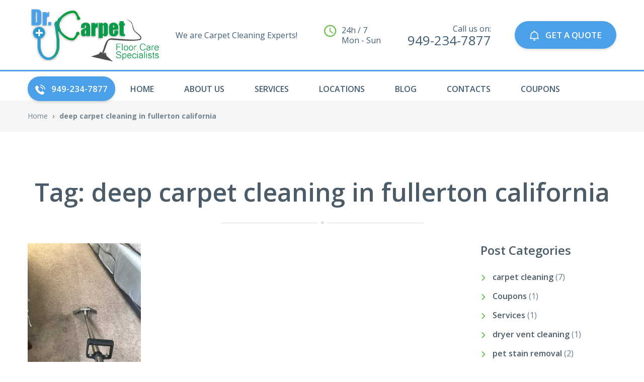

--- FILE ---
content_type: text/html; charset=UTF-8
request_url: https://santa-ana-carpetcleaning.com/tag/deep-carpet-cleaning-in-fullerton-california/
body_size: 10175
content:

<!DOCTYPE html><html
lang=en><head><link
rel=stylesheet href="https://santa-ana-carpetcleaning.com/?w3tc_minify=17540.default.include.6b9700.css" media=all><meta
charset="utf-8"><meta
http-equiv="X-UA-Compatible" content="IE=edge"><meta
name="viewport" content="width=device-width, initial-scale=1"><link
rel=apple-touch-icon sizes=180x180 href=/apple-touch-icon.png><link
rel=icon type=image/png sizes=32x32 href=/favicon-32x32.png><link
rel=icon type=image/png sizes=16x16 href=/favicon-16x16.png><link
rel=manifest href=/manifest.json><link
rel=mask-icon href=/safari-pinned-tab.svg color=#5bbad5><meta
name="theme-color" content="#ffffff"><meta
name="google-site-verification" content="juSqKPVKLymOTWSb5dnQR0IwZreuEAtbluHpRFHbN3s"><meta
name='robots' content='index, follow, max-image-preview:large, max-snippet:-1, max-video-preview:-1'><style>img:is([sizes="auto" i], [sizes^="auto," i]){contain-intrinsic-size:3000px 1500px}</style><link
rel=canonical href=https://santa-ana-carpetcleaning.com/tag/deep-carpet-cleaning-in-fullerton-california/ ><meta
property="og:locale" content="en_US"><meta
property="og:type" content="article"><meta
property="og:title" content="deep carpet cleaning in fullerton california Archives - Dr. Carpet Santa Ana | Carpet cleaning service in Santa Ana, California"><meta
property="og:url" content="https://santa-ana-carpetcleaning.com/tag/deep-carpet-cleaning-in-fullerton-california/"><meta
property="og:site_name" content="Dr. Carpet Santa Ana | Carpet cleaning service in Santa Ana, California"><meta
name="twitter:card" content="summary_large_image"> <script type=application/ld+json class=yoast-schema-graph>{"@context":"https://schema.org","@graph":[{"@type":"CollectionPage","@id":"https://santa-ana-carpetcleaning.com/tag/deep-carpet-cleaning-in-fullerton-california/","url":"https://santa-ana-carpetcleaning.com/tag/deep-carpet-cleaning-in-fullerton-california/","name":"deep carpet cleaning in fullerton california Archives - Dr. Carpet Santa Ana | Carpet cleaning service in Santa Ana, California","isPartOf":{"@id":"https://santa-ana-carpetcleaning.com/#website"},"primaryImageOfPage":{"@id":"https://santa-ana-carpetcleaning.com/tag/deep-carpet-cleaning-in-fullerton-california/#primaryimage"},"image":{"@id":"https://santa-ana-carpetcleaning.com/tag/deep-carpet-cleaning-in-fullerton-california/#primaryimage"},"thumbnailUrl":"https://santa-ana-carpetcleaning.com/wp-content/uploads/2018/12/carpet-cleaning-in-fullerton-california.jpeg","breadcrumb":{"@id":"https://santa-ana-carpetcleaning.com/tag/deep-carpet-cleaning-in-fullerton-california/#breadcrumb"},"inLanguage":"en-US"},{"@type":"ImageObject","inLanguage":"en-US","@id":"https://santa-ana-carpetcleaning.com/tag/deep-carpet-cleaning-in-fullerton-california/#primaryimage","url":"https://santa-ana-carpetcleaning.com/wp-content/uploads/2018/12/carpet-cleaning-in-fullerton-california.jpeg","contentUrl":"https://santa-ana-carpetcleaning.com/wp-content/uploads/2018/12/carpet-cleaning-in-fullerton-california.jpeg","width":1200,"height":1600,"caption":"carpet cleaning in fullerton california"},{"@type":"BreadcrumbList","@id":"https://santa-ana-carpetcleaning.com/tag/deep-carpet-cleaning-in-fullerton-california/#breadcrumb","itemListElement":[{"@type":"ListItem","position":1,"name":"Home","item":"https://santa-ana-carpetcleaning.com/"},{"@type":"ListItem","position":2,"name":"deep carpet cleaning in fullerton california"}]},{"@type":"WebSite","@id":"https://santa-ana-carpetcleaning.com/#website","url":"https://santa-ana-carpetcleaning.com/","name":"Dr. Carpet Santa Ana | Carpet cleaning service in Santa Ana, California","description":"Carpet Cleaning Service in Santa Ana, CA, 949-234-7877","potentialAction":[{"@type":"SearchAction","target":{"@type":"EntryPoint","urlTemplate":"https://santa-ana-carpetcleaning.com/?s={search_term_string}"},"query-input":{"@type":"PropertyValueSpecification","valueRequired":true,"valueName":"search_term_string"}}],"inLanguage":"en-US"}]}</script> <link
rel=alternate type=application/rss+xml title="Dr. Carpet Santa Ana | Carpet cleaning service in Santa Ana, California &raquo; deep carpet cleaning in fullerton california Tag Feed" href=https://santa-ana-carpetcleaning.com/tag/deep-carpet-cleaning-in-fullerton-california/feed/ > <script>/*<![CDATA[*/window._wpemojiSettings={"baseUrl":"https:\/\/s.w.org\/images\/core\/emoji\/16.0.1\/72x72\/","ext":".png","svgUrl":"https:\/\/s.w.org\/images\/core\/emoji\/16.0.1\/svg\/","svgExt":".svg","source":{"concatemoji":"https:\/\/santa-ana-carpetcleaning.com\/wp-includes\/js\/wp-emoji-release.min.js?ver=6.8.2"}};
/*! This file is auto-generated */
!function(s,n){var o,i,e;function c(e){try{var t={supportTests:e,timestamp:(new Date).valueOf()};sessionStorage.setItem(o,JSON.stringify(t))}catch(e){}}function p(e,t,n){e.clearRect(0,0,e.canvas.width,e.canvas.height),e.fillText(t,0,0);var t=new Uint32Array(e.getImageData(0,0,e.canvas.width,e.canvas.height).data),a=(e.clearRect(0,0,e.canvas.width,e.canvas.height),e.fillText(n,0,0),new Uint32Array(e.getImageData(0,0,e.canvas.width,e.canvas.height).data));return t.every(function(e,t){return e===a[t]})}function u(e,t){e.clearRect(0,0,e.canvas.width,e.canvas.height),e.fillText(t,0,0);for(var n=e.getImageData(16,16,1,1),a=0;a<n.data.length;a++)if(0!==n.data[a])return!1;return!0}function f(e,t,n,a){switch(t){case"flag":return n(e,"\ud83c\udff3\ufe0f\u200d\u26a7\ufe0f","\ud83c\udff3\ufe0f\u200b\u26a7\ufe0f")?!1:!n(e,"\ud83c\udde8\ud83c\uddf6","\ud83c\udde8\u200b\ud83c\uddf6")&&!n(e,"\ud83c\udff4\udb40\udc67\udb40\udc62\udb40\udc65\udb40\udc6e\udb40\udc67\udb40\udc7f","\ud83c\udff4\u200b\udb40\udc67\u200b\udb40\udc62\u200b\udb40\udc65\u200b\udb40\udc6e\u200b\udb40\udc67\u200b\udb40\udc7f");case"emoji":return!a(e,"\ud83e\udedf")}return!1}function g(e,t,n,a){var r="undefined"!=typeof WorkerGlobalScope&&self instanceof WorkerGlobalScope?new OffscreenCanvas(300,150):s.createElement("canvas"),o=r.getContext("2d",{willReadFrequently:!0}),i=(o.textBaseline="top",o.font="600 32px Arial",{});return e.forEach(function(e){i[e]=t(o,e,n,a)}),i}function t(e){var t=s.createElement("script");t.src=e,t.defer=!0,s.head.appendChild(t)}"undefined"!=typeof Promise&&(o="wpEmojiSettingsSupports",i=["flag","emoji"],n.supports={everything:!0,everythingExceptFlag:!0},e=new Promise(function(e){s.addEventListener("DOMContentLoaded",e,{once:!0})}),new Promise(function(t){var n=function(){try{var e=JSON.parse(sessionStorage.getItem(o));if("object"==typeof e&&"number"==typeof e.timestamp&&(new Date).valueOf()<e.timestamp+604800&&"object"==typeof e.supportTests)return e.supportTests}catch(e){}return null}();if(!n){if("undefined"!=typeof Worker&&"undefined"!=typeof OffscreenCanvas&&"undefined"!=typeof URL&&URL.createObjectURL&&"undefined"!=typeof Blob)try{var e="postMessage("+g.toString()+"("+[JSON.stringify(i),f.toString(),p.toString(),u.toString()].join(",")+"));",a=new Blob([e],{type:"text/javascript"}),r=new Worker(URL.createObjectURL(a),{name:"wpTestEmojiSupports"});return void(r.onmessage=function(e){c(n=e.data),r.terminate(),t(n)})}catch(e){}c(n=g(i,f,p,u))}t(n)}).then(function(e){for(var t in e)n.supports[t]=e[t],n.supports.everything=n.supports.everything&&n.supports[t],"flag"!==t&&(n.supports.everythingExceptFlag=n.supports.everythingExceptFlag&&n.supports[t]);n.supports.everythingExceptFlag=n.supports.everythingExceptFlag&&!n.supports.flag,n.DOMReady=!1,n.readyCallback=function(){n.DOMReady=!0}}).then(function(){return e}).then(function(){var e;n.supports.everything||(n.readyCallback(),(e=n.source||{}).concatemoji?t(e.concatemoji):e.wpemoji&&e.twemoji&&(t(e.twemoji),t(e.wpemoji)))}))}((window,document),window._wpemojiSettings);/*]]>*/</script> <style id=wp-emoji-styles-inline-css>img.wp-smiley,img.emoji{display:inline !important;border:none !important;box-shadow:none !important;height:1em !important;width:1em !important;margin:0
0.07em !important;vertical-align:-0.1em !important;background:none !important;padding:0
!important}</style><link
rel=stylesheet id=wp-block-library-css href='https://santa-ana-carpetcleaning.com/wp-includes/css/dist/block-library/style.min.css?ver=6.8.2' type=text/css media=all><style id=classic-theme-styles-inline-css>/*! This file is auto-generated */
.wp-block-button__link{color:#fff;background-color:#32373c;border-radius:9999px;box-shadow:none;text-decoration:none;padding:calc(.667em + 2px) calc(1.333em + 2px);font-size:1.125em}.wp-block-file__button{background:#32373c;color:#fff;text-decoration:none}</style><style id=global-styles-inline-css>/*<![CDATA[*/:root{--wp--preset--aspect-ratio--square:1;--wp--preset--aspect-ratio--4-3:4/3;--wp--preset--aspect-ratio--3-4:3/4;--wp--preset--aspect-ratio--3-2:3/2;--wp--preset--aspect-ratio--2-3:2/3;--wp--preset--aspect-ratio--16-9:16/9;--wp--preset--aspect-ratio--9-16:9/16;--wp--preset--color--black:#000;--wp--preset--color--cyan-bluish-gray:#abb8c3;--wp--preset--color--white:#fff;--wp--preset--color--pale-pink:#f78da7;--wp--preset--color--vivid-red:#cf2e2e;--wp--preset--color--luminous-vivid-orange:#ff6900;--wp--preset--color--luminous-vivid-amber:#fcb900;--wp--preset--color--light-green-cyan:#7bdcb5;--wp--preset--color--vivid-green-cyan:#00d084;--wp--preset--color--pale-cyan-blue:#8ed1fc;--wp--preset--color--vivid-cyan-blue:#0693e3;--wp--preset--color--vivid-purple:#9b51e0;--wp--preset--gradient--vivid-cyan-blue-to-vivid-purple:linear-gradient(135deg,rgba(6,147,227,1) 0%,rgb(155,81,224) 100%);--wp--preset--gradient--light-green-cyan-to-vivid-green-cyan:linear-gradient(135deg,rgb(122,220,180) 0%,rgb(0,208,130) 100%);--wp--preset--gradient--luminous-vivid-amber-to-luminous-vivid-orange:linear-gradient(135deg,rgba(252,185,0,1) 0%,rgba(255,105,0,1) 100%);--wp--preset--gradient--luminous-vivid-orange-to-vivid-red:linear-gradient(135deg,rgba(255,105,0,1) 0%,rgb(207,46,46) 100%);--wp--preset--gradient--very-light-gray-to-cyan-bluish-gray:linear-gradient(135deg,rgb(238,238,238) 0%,rgb(169,184,195) 100%);--wp--preset--gradient--cool-to-warm-spectrum:linear-gradient(135deg,rgb(74,234,220) 0%,rgb(151,120,209) 20%,rgb(207,42,186) 40%,rgb(238,44,130) 60%,rgb(251,105,98) 80%,rgb(254,248,76) 100%);--wp--preset--gradient--blush-light-purple:linear-gradient(135deg,rgb(255,206,236) 0%,rgb(152,150,240) 100%);--wp--preset--gradient--blush-bordeaux:linear-gradient(135deg,rgb(254,205,165) 0%,rgb(254,45,45) 50%,rgb(107,0,62) 100%);--wp--preset--gradient--luminous-dusk:linear-gradient(135deg,rgb(255,203,112) 0%,rgb(199,81,192) 50%,rgb(65,88,208) 100%);--wp--preset--gradient--pale-ocean:linear-gradient(135deg,rgb(255,245,203) 0%,rgb(182,227,212) 50%,rgb(51,167,181) 100%);--wp--preset--gradient--electric-grass:linear-gradient(135deg,rgb(202,248,128) 0%,rgb(113,206,126) 100%);--wp--preset--gradient--midnight:linear-gradient(135deg,rgb(2,3,129) 0%,rgb(40,116,252) 100%);--wp--preset--font-size--small:13px;--wp--preset--font-size--medium:20px;--wp--preset--font-size--large:36px;--wp--preset--font-size--x-large:42px;--wp--preset--spacing--20:0.44rem;--wp--preset--spacing--30:0.67rem;--wp--preset--spacing--40:1rem;--wp--preset--spacing--50:1.5rem;--wp--preset--spacing--60:2.25rem;--wp--preset--spacing--70:3.38rem;--wp--preset--spacing--80:5.06rem;--wp--preset--shadow--natural:6px 6px 9px rgba(0, 0, 0, 0.2);--wp--preset--shadow--deep:12px 12px 50px rgba(0, 0, 0, 0.4);--wp--preset--shadow--sharp:6px 6px 0px rgba(0, 0, 0, 0.2);--wp--preset--shadow--outlined:6px 6px 0px -3px rgba(255, 255, 255, 1), 6px 6px rgba(0, 0, 0, 1);--wp--preset--shadow--crisp:6px 6px 0px rgba(0, 0, 0, 1)}:where(.is-layout-flex){gap:0.5em}:where(.is-layout-grid){gap:0.5em}body .is-layout-flex{display:flex}.is-layout-flex{flex-wrap:wrap;align-items:center}.is-layout-flex>:is(*,div){margin:0}body .is-layout-grid{display:grid}.is-layout-grid>:is(*,div){margin:0}:where(.wp-block-columns.is-layout-flex){gap:2em}:where(.wp-block-columns.is-layout-grid){gap:2em}:where(.wp-block-post-template.is-layout-flex){gap:1.25em}:where(.wp-block-post-template.is-layout-grid){gap:1.25em}.has-black-color{color:var(--wp--preset--color--black) !important}.has-cyan-bluish-gray-color{color:var(--wp--preset--color--cyan-bluish-gray) !important}.has-white-color{color:var(--wp--preset--color--white) !important}.has-pale-pink-color{color:var(--wp--preset--color--pale-pink) !important}.has-vivid-red-color{color:var(--wp--preset--color--vivid-red) !important}.has-luminous-vivid-orange-color{color:var(--wp--preset--color--luminous-vivid-orange) !important}.has-luminous-vivid-amber-color{color:var(--wp--preset--color--luminous-vivid-amber) !important}.has-light-green-cyan-color{color:var(--wp--preset--color--light-green-cyan) !important}.has-vivid-green-cyan-color{color:var(--wp--preset--color--vivid-green-cyan) !important}.has-pale-cyan-blue-color{color:var(--wp--preset--color--pale-cyan-blue) !important}.has-vivid-cyan-blue-color{color:var(--wp--preset--color--vivid-cyan-blue) !important}.has-vivid-purple-color{color:var(--wp--preset--color--vivid-purple) !important}.has-black-background-color{background-color:var(--wp--preset--color--black) !important}.has-cyan-bluish-gray-background-color{background-color:var(--wp--preset--color--cyan-bluish-gray) !important}.has-white-background-color{background-color:var(--wp--preset--color--white) !important}.has-pale-pink-background-color{background-color:var(--wp--preset--color--pale-pink) !important}.has-vivid-red-background-color{background-color:var(--wp--preset--color--vivid-red) !important}.has-luminous-vivid-orange-background-color{background-color:var(--wp--preset--color--luminous-vivid-orange) !important}.has-luminous-vivid-amber-background-color{background-color:var(--wp--preset--color--luminous-vivid-amber) !important}.has-light-green-cyan-background-color{background-color:var(--wp--preset--color--light-green-cyan) !important}.has-vivid-green-cyan-background-color{background-color:var(--wp--preset--color--vivid-green-cyan) !important}.has-pale-cyan-blue-background-color{background-color:var(--wp--preset--color--pale-cyan-blue) !important}.has-vivid-cyan-blue-background-color{background-color:var(--wp--preset--color--vivid-cyan-blue) !important}.has-vivid-purple-background-color{background-color:var(--wp--preset--color--vivid-purple) !important}.has-black-border-color{border-color:var(--wp--preset--color--black) !important}.has-cyan-bluish-gray-border-color{border-color:var(--wp--preset--color--cyan-bluish-gray) !important}.has-white-border-color{border-color:var(--wp--preset--color--white) !important}.has-pale-pink-border-color{border-color:var(--wp--preset--color--pale-pink) !important}.has-vivid-red-border-color{border-color:var(--wp--preset--color--vivid-red) !important}.has-luminous-vivid-orange-border-color{border-color:var(--wp--preset--color--luminous-vivid-orange) !important}.has-luminous-vivid-amber-border-color{border-color:var(--wp--preset--color--luminous-vivid-amber) !important}.has-light-green-cyan-border-color{border-color:var(--wp--preset--color--light-green-cyan) !important}.has-vivid-green-cyan-border-color{border-color:var(--wp--preset--color--vivid-green-cyan) !important}.has-pale-cyan-blue-border-color{border-color:var(--wp--preset--color--pale-cyan-blue) !important}.has-vivid-cyan-blue-border-color{border-color:var(--wp--preset--color--vivid-cyan-blue) !important}.has-vivid-purple-border-color{border-color:var(--wp--preset--color--vivid-purple) !important}.has-vivid-cyan-blue-to-vivid-purple-gradient-background{background:var(--wp--preset--gradient--vivid-cyan-blue-to-vivid-purple) !important}.has-light-green-cyan-to-vivid-green-cyan-gradient-background{background:var(--wp--preset--gradient--light-green-cyan-to-vivid-green-cyan) !important}.has-luminous-vivid-amber-to-luminous-vivid-orange-gradient-background{background:var(--wp--preset--gradient--luminous-vivid-amber-to-luminous-vivid-orange) !important}.has-luminous-vivid-orange-to-vivid-red-gradient-background{background:var(--wp--preset--gradient--luminous-vivid-orange-to-vivid-red) !important}.has-very-light-gray-to-cyan-bluish-gray-gradient-background{background:var(--wp--preset--gradient--very-light-gray-to-cyan-bluish-gray) !important}.has-cool-to-warm-spectrum-gradient-background{background:var(--wp--preset--gradient--cool-to-warm-spectrum) !important}.has-blush-light-purple-gradient-background{background:var(--wp--preset--gradient--blush-light-purple) !important}.has-blush-bordeaux-gradient-background{background:var(--wp--preset--gradient--blush-bordeaux) !important}.has-luminous-dusk-gradient-background{background:var(--wp--preset--gradient--luminous-dusk) !important}.has-pale-ocean-gradient-background{background:var(--wp--preset--gradient--pale-ocean) !important}.has-electric-grass-gradient-background{background:var(--wp--preset--gradient--electric-grass) !important}.has-midnight-gradient-background{background:var(--wp--preset--gradient--midnight) !important}.has-small-font-size{font-size:var(--wp--preset--font-size--small) !important}.has-medium-font-size{font-size:var(--wp--preset--font-size--medium) !important}.has-large-font-size{font-size:var(--wp--preset--font-size--large) !important}.has-x-large-font-size{font-size:var(--wp--preset--font-size--x-large) !important}:where(.wp-block-post-template.is-layout-flex){gap:1.25em}:where(.wp-block-post-template.is-layout-grid){gap:1.25em}:where(.wp-block-columns.is-layout-flex){gap:2em}:where(.wp-block-columns.is-layout-grid){gap:2em}:root :where(.wp-block-pullquote){font-size:1.5em;line-height:1.6}/*]]>*/</style><link
rel=stylesheet id=wp-components-css href='https://santa-ana-carpetcleaning.com/wp-includes/css/dist/components/style.min.css?ver=6.8.2' type=text/css media=all><link
rel=stylesheet id=godaddy-styles-css href='https://santa-ana-carpetcleaning.com/wp-content/mu-plugins/vendor/wpex/godaddy-launch/includes/Dependencies/GoDaddy/Styles/build/latest.css?ver=2.0.2' type=text/css media=all><link
rel=stylesheet id=custom-css-css href='https://santa-ana-carpetcleaning.com/wp-content/themes/CarpetSEOTheme/style.css?ver=6.8.2' type=text/css media=all><link
rel=stylesheet id=ekit-widget-styles-css href='https://santa-ana-carpetcleaning.com/wp-content/plugins/elementskit-lite/widgets/init/assets/css/widget-styles.css?ver=3.7.8' type=text/css media=all><link
rel=stylesheet id=ekit-responsive-css href='https://santa-ana-carpetcleaning.com/wp-content/plugins/elementskit-lite/widgets/init/assets/css/responsive.css?ver=3.7.8' type=text/css media=all><link
rel=https://api.w.org/ href=https://santa-ana-carpetcleaning.com/wp-json/ ><link
rel=alternate title=JSON type=application/json href=https://santa-ana-carpetcleaning.com/wp-json/wp/v2/tags/53><link
rel=EditURI type=application/rsd+xml title=RSD href=https://santa-ana-carpetcleaning.com/xmlrpc.php?rsd><meta
name="generator" content="WordPress 6.8.2"><meta
name="generator" content="Elementor 3.34.4; features: e_font_icon_svg, additional_custom_breakpoints; settings: css_print_method-external, google_font-enabled, font_display-swap"><style>.e-con.e-parent:nth-of-type(n+4):not(.e-lazyloaded):not(.e-no-lazyload),
.e-con.e-parent:nth-of-type(n+4):not(.e-lazyloaded):not(.e-no-lazyload) *{background-image:none !important}@media screen and (max-height: 1024px){.e-con.e-parent:nth-of-type(n+3):not(.e-lazyloaded):not(.e-no-lazyload),
.e-con.e-parent:nth-of-type(n+3):not(.e-lazyloaded):not(.e-no-lazyload) *{background-image:none !important}}@media screen and (max-height: 640px){.e-con.e-parent:nth-of-type(n+2):not(.e-lazyloaded):not(.e-no-lazyload),
.e-con.e-parent:nth-of-type(n+2):not(.e-lazyloaded):not(.e-no-lazyload) *{background-image:none !important}}</style><style id=wp-custom-css>.ekit-wid-con .elementskit-post-image-card .elementskit-entry-header .elementskit-entry-thumb>img{width:100%;height:300px;object-fit:cover}</style></head><body
class=page-index><header
class="page-header header-sticky"><div
class=page-header-mobile-info><div
class=page-header-mobile-info-content><div
class=page-header-info>
<i
class="icon icon-map-marker"></i>3050 S. Bristol, Santa Ana, CA 92704</div><div
class=page-header-info>
<i
class="icon icon-technology"></i>949-234-7877</div><div
class=page-header-info>
<i
class="icon icon-clock"></i>Mon-Sun: 24h / 7</div><div
class=page-header-info>
<i
class="icon icon-speech-bubble"></i><a
href=mailto:office@santa-ana-carpetcleaning.com>office@santa-ana-carpetcleaning.com</a></div><ul
class=social-list>
<li><a
href=#><i
class=icon-google-plus-logo></i></a></li>
<li><a
href=#><i
class=icon-facebook-logo></i></a></li>
<li><a
href=#><i
class=icon-twitter-logo></i></a></li>
<li><a
href=#><i
class=icon-instagram-logo></i></a></li></ul></div></div><div
class=page-header-top><div
class=container><div
class=page-header-mobile-info-toggle></div><div
class=logo>
<a
href=/ ><img
src=https://santa-ana-carpetcleaning.com/wp-content/uploads/2018/07/logo.png alt=logo></a><div
class=shine></div></div><div
class="page-header-top-middle hidden-xs"><div
class="page-header-slogan visible-lg">We are Carpet Cleaning Experts!</div><div
class=page-header-shedule><i
class="icon icon-clock"></i>24h / 7
<br>Mon - Sun</div><div
class="page-header-phone text-right"><span>Call us on:</span> <span
class=phone-number>949-234-7877</span></div></div><div
class=quote-button-wrap><a
href=https://santa-ana-carpetcleaning.com/order class=btn><i
class="icon icon-bell"></i>GET A QUOTE</a></div>
<a
href=# class=menu-toggle><i
class=icon-line-menu></i><i
class=icon-cancel></i></a></div></div><div
class=page-header-menu><div
class=container><ul
class=menu>
<li><div><a
href=tel:949-234-7877 class="btn phone"><i
class="icon icon-technology"></i>949-234-7877</a></div></li>
<li
class><a
href=https://santa-ana-carpetcleaning.com>HOME<span
class=arrow></span></a></li>
<li
class><a
href=https://santa-ana-carpetcleaning.com/about>About Us</a></li>
<li
class><a
href=/services>Services<span
class=arrow></span></a><ul
class="sub-menu services">
<li>
<a
href=https://santa-ana-carpetcleaning.com/service/carpet-cleaning/ >
Carpet Cleaning	</a>
</li>
<li>
<a
href=https://santa-ana-carpetcleaning.com/service/tile-floors-cleaning/ >
Tile floors cleaning	</a>
</li>
<li>
<a
href=https://santa-ana-carpetcleaning.com/service/upholstery-cleaning/ >
Upholstery Cleaning	</a>
</li>
<li>
<a
href=https://santa-ana-carpetcleaning.com/service/mattress-cleaning-service/ >
Mattress Cleaning	</a>
</li>
<li>
<a
href=https://santa-ana-carpetcleaning.com/service/dryer-vent-cleaning-service/ >
Dryer Vent Cleaning	</a>
</li>
<li>
<a
href=https://santa-ana-carpetcleaning.com/service/commercial-carpet-cleaning/ >
Commercial carpet cleaning	</a>
</li>
<li>
<a
href=https://santa-ana-carpetcleaning.com/service/area-rug-cleaning/ >
Area Rug Cleaning	</a>
</li>
<li>
<a
href=https://santa-ana-carpetcleaning.com/service/air-duct-cleaning-service/ >
Air Duct Cleaning	</a>
</li></ul>
</li>
<li
class><a
href=/locations>Locations<span
class=arrow></span></a><ul
class="sub-menu locations">
<li>
<a
href=https://santa-ana-carpetcleaning.com/location/carpet-cleaning-orange/ >
Orange	</a>
</li>
<li>
<a
href=https://santa-ana-carpetcleaning.com/location/carpet-cleaning-tustin-ranch-2/ >
Tustin Ranch	</a>
</li>
<li>
<a
href=https://santa-ana-carpetcleaning.com/location/carpet-cleaning-services-costa-mesa/ >
Costa Mesa	</a>
</li>
<li>
<a
href=https://santa-ana-carpetcleaning.com/location/newport-coast-carpet-cleaning-services/ >
Newport Coast	</a>
</li>
<li>
<a
href=https://santa-ana-carpetcleaning.com/location/carpet-cleaning-service-lake-forest/ >
Lake Forest	</a>
</li>
<li>
<a
href=https://santa-ana-carpetcleaning.com/location/carpet-cleaning-services-solutions-corona-del-mar/ >
Corona Del Mar	</a>
</li>
<li>
<a
href=https://santa-ana-carpetcleaning.com/location/day-carpet-cleaning-services-seal-beach/ >
Seal Beach	</a>
</li>
<li>
<a
href=https://santa-ana-carpetcleaning.com/location/carpet-cleaning-san-juan-capistrano-ca/ >
San Juan Capistrano	</a>
</li>
<li>
<a
href=https://santa-ana-carpetcleaning.com/location/carpet-cleaning-orange-county-ca/ >
Orange County	</a>
</li>
<li>
<a
href=https://santa-ana-carpetcleaning.com/location/carpet-cleaning-solutions-yorba-linda/ >
Yorba Linda	</a>
</li>
<li>
<a
href=https://santa-ana-carpetcleaning.com/location/carpet-cleaning-services-westminster/ >
Westminster	</a>
</li>
<li>
<a
href=https://santa-ana-carpetcleaning.com/location/carpet-cleaning-services-solutions-santa-ana/ >
Santa Ana	</a>
</li>
<li>
<a
href=https://santa-ana-carpetcleaning.com/location/carpet-cleaning-orange-county-package/ >
Orange County Package	</a>
</li>
<li>
<a
href=https://santa-ana-carpetcleaning.com/location/quick-carpet-upholstery-cleaning-services-fullerton/ >
Fullerton	</a>
</li>
<li>
<a
href=https://santa-ana-carpetcleaning.com/location/carpet-cleaning-services-fountain-valley/ >
Fountain Valley	</a>
</li>
<li>
<a
href=https://santa-ana-carpetcleaning.com/location/carpet-cleaning-solutions-buena-park/ >
Buena Park	</a>
</li>
<li>
<a
href=https://santa-ana-carpetcleaning.com/location/carpet-cleaning-service-irvine/ >
East Irvine	</a>
</li>
<li>
<a
href=https://santa-ana-carpetcleaning.com/location/carpet-cleaning-solutions-garden-grove/ >
Garden Grove	</a>
</li>
<li>
<a
href=https://santa-ana-carpetcleaning.com/location/carpet-cleaning-aliso-viejo/ >
Aliso Viejo	</a>
</li>
<li>
<a
href=https://santa-ana-carpetcleaning.com/location/carpet-cleaning-services-anaheim/ >
Anaheim	</a>
</li>
<li>
<a
href=https://santa-ana-carpetcleaning.com/location/professional-carpet-cleaning-service-newport-beach/ >
Newport Beach	</a>
</li>
<li>
<a
href=https://santa-ana-carpetcleaning.com/location/carpet-cleaning-laguna-beach/ >
Laguna Beach	</a>
</li>
<li>
<a
href=https://santa-ana-carpetcleaning.com/location/carpet-cleaning-tustin/ >
Tustin	</a>
</li>
<li>
<a
href=https://santa-ana-carpetcleaning.com/location/providing-best-carpet-cleaning-services-placentia/ >
Placentia	</a>
</li>
<li>
<a
href=https://santa-ana-carpetcleaning.com/location/newport-carpet-cleaning-services/ >
Newport	</a>
</li>
<li>
<a
href=https://santa-ana-carpetcleaning.com/location/huntington-beach-carpet-cleaning-services/ >
Huntington Beach	</a>
</li>
<li>
<a
href=https://santa-ana-carpetcleaning.com/location/carpet-cleaning-services-irvine/ >
Irvine	</a>
</li>
<li>
<a
href=https://santa-ana-carpetcleaning.com/location/carpet-cleaning-dove-canyon-services/ >
Dove Canyon	</a>
</li>
<li>
<a
href=https://santa-ana-carpetcleaning.com/location/carpet-cleaning-services-mission-viejo/ >
Mission Viejo	</a>
</li>
<li>
<a
href=https://santa-ana-carpetcleaning.com/location/carpet-cleaning-service-foothill-ranch/ >
Foothill Ranch	</a>
</li>
<li>
<a
href=https://santa-ana-carpetcleaning.com/location/carpet-cleaning-service-rancho-santa-margarita/ >
Rancho Santa Margarita	</a>
</li>
<li>
<a
href=https://santa-ana-carpetcleaning.com/location/carpet-cleaning-upholstery-cleaning-coto-de-caza-services/ >
Coto De Caza	</a>
</li>
<li>
<a
href=https://santa-ana-carpetcleaning.com/location/carpet-cleaning-services-trabuco-canyon/ >
Trabuco Canyon	</a>
</li>
<li>
<a
href=https://santa-ana-carpetcleaning.com/location/carpet-cleaning-ladera-ranch/ >
Ladera Ranch	</a>
</li>
<li>
<a
href=https://santa-ana-carpetcleaning.com/location/carpet-cleaning-laguna-hills/ >
Laguna Hills	</a>
</li>
<li>
<a
href=https://santa-ana-carpetcleaning.com/location/carpet-cleaning-dana-point-services/ >
Dana Point	</a>
</li>
<li>
<a
href=https://santa-ana-carpetcleaning.com/location/carpet-cleaning-san-clemente-services/ >
San Clemente	</a>
</li>
<li>
<a
href=https://santa-ana-carpetcleaning.com/location/carpet-cleaning-services-laguna-niguel/ >
Laguna Niguel	</a>
</li></ul>
</li>
<li
class><a
href=/blog>Blog</a></li>
<li
class><a
href=/contacts>Contacts</a></li>
<li
class><a
href=/coupons>Coupons</a></li></ul></div></div></header><main
class=page-main><div
class="block breadcrumbs"><div
class=container><ul
id=breadcrumb class=breadcrumb><li
class=item-home><a
class="bread-link bread-home" href=https://santa-ana-carpetcleaning.com title=Home>Home</a></li><li
class="item-current item-tag-53 item-tag-deep-carpet-cleaning-in-fullerton-california"><strong
class="bread-current bread-tag-53 bread-tag-deep-carpet-cleaning-in-fullerton-california">deep carpet cleaning in fullerton california</strong></li></ul></div></div><div
class=block><h1 class="text-center h-lg h-decor">Tag: deep carpet cleaning in fullerton california</h1><div
class=container><div
class=row><div
class="col-md-9 aside"><article
class=blog-post><div
class=post-image >
<a
href=https://santa-ana-carpetcleaning.com/carpet-cleaning-in-fullerton-california/ ><img
fetchpriority=high width=225 height=300 src=https://santa-ana-carpetcleaning.com/wp-content/uploads/2018/12/carpet-cleaning-in-fullerton-california-225x300.jpeg class="attachment-medium size-medium wp-post-image" alt="carpet cleaning in fullerton california" decoding=async srcset="https://santa-ana-carpetcleaning.com/wp-content/uploads/2018/12/carpet-cleaning-in-fullerton-california-225x300.jpeg 225w, https://santa-ana-carpetcleaning.com/wp-content/uploads/2018/12/carpet-cleaning-in-fullerton-california-768x1024.jpeg 768w, https://santa-ana-carpetcleaning.com/wp-content/uploads/2018/12/carpet-cleaning-in-fullerton-california.jpeg 1200w" sizes="(max-width: 225px) 100vw, 225px"></a></div><ul
class=post-meta>
<li
class="post-meta-date date updated">2018-12-20</li></ul><h2 class="post-title">Carpet Cleaning in Fullerton, California</h2><div
class=post-author>by
<span
class="post-author p-author author h-card vcard">
<a
class="post_meta_item post_author url " rel=author href=https://santa-ana-carpetcleaning.com/author/richard-ornick/ >
<span
class=fn>Richard Ornick</span>
</a>
</span></div><div
class=post-teaser>
Deep carpet cleaning in fullerton, Caliofornia. This time a year we are called for carpet cleaning around Orange County mainly for seasonal needs. In some cases we are called for a carpet cleaning that would get a room or a house ready for the yearly party. And so it was for our latest carpet cleaning [&hellip;]</div><div
class=post-read-more><a
href=https://santa-ana-carpetcleaning.com/carpet-cleaning-in-fullerton-california/ class=btn>Read Post</a></div></article><div
class=clearfix></div><div
class=text-center></div></div><div
class="col-md-3 aside"><div
class=side-block><h3>Post Categories</h3><ul
class=category-list>
<li
class="cat-item cat-item-2"><a
href=https://santa-ana-carpetcleaning.com/category/carpet-cleaning/ >carpet cleaning</a> (7)
</li>
<li
class="cat-item cat-item-10"><a
href=https://santa-ana-carpetcleaning.com/category/coupons/ >Coupons</a> (1)
</li>
<li
class="cat-item cat-item-14"><a
href=https://santa-ana-carpetcleaning.com/category/services/ >Services</a> (1)
</li>
<li
class="cat-item cat-item-34"><a
href=https://santa-ana-carpetcleaning.com/category/dryer-vent-cleaning/ >dryer vent cleaning</a> (1)
</li>
<li
class="cat-item cat-item-42"><a
href=https://santa-ana-carpetcleaning.com/category/pet-stain-removal/ >pet stain removal</a> (2)
</li></ul></div><div
class=side-block><h3>Popular tags</h3><ul
class=tags-list>
<li><a
href=https://santa-ana-carpetcleaning.com/tag/air-duct-cleaning-and-disinfecting/ title="air duct cleaning and disinfecting">air duct cleaning and disinfecting</a></li>
<li><a
href=https://santa-ana-carpetcleaning.com/tag/bad-odor-on-carpet/ title="bad odor on carpet">bad odor on carpet</a></li>
<li><a
href=https://santa-ana-carpetcleaning.com/tag/best-carpet-cleaners-near-me/ title="best carpet cleaners near me">best carpet cleaners near me</a></li>
<li><a
href=https://santa-ana-carpetcleaning.com/tag/best-carpet-cleaning-in-westminster/ title="best carpet cleaning in westminster">best carpet cleaning in westminster</a></li>
<li><a
href=https://santa-ana-carpetcleaning.com/tag/best-carpet-cleaning-service/ title="best carpet cleaning service">best carpet cleaning service</a></li>
<li><a
href=https://santa-ana-carpetcleaning.com/tag/best-pet-stain-remover/ title="best pet stain remover">best pet stain remover</a></li>
<li><a
href=https://santa-ana-carpetcleaning.com/tag/best-pet-stain-remover-carpet-cleaner/ title="best pet stain remover carpet cleaner">best pet stain remover carpet cleaner</a></li>
<li><a
href=https://santa-ana-carpetcleaning.com/tag/carpet-cleaner-westminster/ title="carpet cleaner westminster">carpet cleaner westminster</a></li>
<li><a
href=https://santa-ana-carpetcleaning.com/tag/carpet-cleaners-fullerton/ title="carpet cleaners fullerton">carpet cleaners fullerton</a></li>
<li><a
href=https://santa-ana-carpetcleaning.com/tag/carpet-cleaners-garden-grove/ title="carpet cleaners garden grove">carpet cleaners garden grove</a></li>
<li><a
href=https://santa-ana-carpetcleaning.com/tag/carpet-cleaners-westminster/ title="carpet cleaners westminster">carpet cleaners westminster</a></li>
<li><a
href=https://santa-ana-carpetcleaning.com/tag/carpet-cleaning/ title="carpet cleaning">carpet cleaning</a></li>
<li><a
href=https://santa-ana-carpetcleaning.com/tag/carpet-cleaning-and-disinfecting/ title="carpet cleaning and disinfecting">carpet cleaning and disinfecting</a></li>
<li><a
href=https://santa-ana-carpetcleaning.com/tag/carpet-cleaning-costa-mesa/ title="carpet cleaning costa mesa">carpet cleaning costa mesa</a></li>
<li><a
href=https://santa-ana-carpetcleaning.com/tag/carpet-cleaning-experts/ title="carpet cleaning experts">carpet cleaning experts</a></li>
<li><a
href=https://santa-ana-carpetcleaning.com/tag/carpet-cleaning-fullerton/ title="carpet cleaning fullerton">carpet cleaning fullerton</a></li>
<li><a
href=https://santa-ana-carpetcleaning.com/tag/carpet-cleaning-garden-grove/ title="carpet cleaning garden grove">carpet cleaning garden grove</a></li>
<li><a
href=https://santa-ana-carpetcleaning.com/tag/carpet-cleaning-in-fullerton/ title="carpet cleaning in fullerton">carpet cleaning in fullerton</a></li>
<li><a
href=https://santa-ana-carpetcleaning.com/tag/carpet-cleaning-in-fullerton-ca/ title="carpet cleaning in fullerton ca">carpet cleaning in fullerton ca</a></li>
<li><a
href=https://santa-ana-carpetcleaning.com/tag/carpet-cleaning-in-fullerton-california/ title="carpet cleaning in fullerton california">carpet cleaning in fullerton california</a></li>
<li><a
href=https://santa-ana-carpetcleaning.com/tag/carpet-cleaning-in-garden-grove/ title="carpet cleaning in garden grove">carpet cleaning in garden grove</a></li>
<li><a
href=https://santa-ana-carpetcleaning.com/tag/carpet-cleaning-in-garden-grove-ca/ title="carpet cleaning in garden grove ca">carpet cleaning in garden grove ca</a></li>
<li><a
href=https://santa-ana-carpetcleaning.com/tag/carpet-cleaning-in-tustin/ title="carpet cleaning in tustin">carpet cleaning in tustin</a></li>
<li><a
href=https://santa-ana-carpetcleaning.com/tag/carpet-cleaning-in-westminster-california/ title="carpet cleaning in westminster california">carpet cleaning in westminster california</a></li>
<li><a
href=https://santa-ana-carpetcleaning.com/tag/carpet-cleaning-irvine/ title="carpet cleaning irvine">carpet cleaning irvine</a></li>
<li><a
href=https://santa-ana-carpetcleaning.com/tag/carpet-cleaning-mission-viejo/ title="carpet cleaning mission viejo">carpet cleaning mission viejo</a></li>
<li><a
href=https://santa-ana-carpetcleaning.com/tag/carpet-cleaning-newport-beach/ title="carpet cleaning newport beach">carpet cleaning newport beach</a></li>
<li><a
href=https://santa-ana-carpetcleaning.com/tag/carpet-cleaning-orange-county/ title="carpet cleaning orange county">carpet cleaning orange county</a></li>
<li><a
href=https://santa-ana-carpetcleaning.com/tag/carpet-cleaning-pet-stains/ title="carpet cleaning pet stains">carpet cleaning pet stains</a></li>
<li><a
href=https://santa-ana-carpetcleaning.com/tag/carpet-cleaning-santa-ana/ title="carpet cleaning santa ana">carpet cleaning santa ana</a></li>
<li><a
href=https://santa-ana-carpetcleaning.com/tag/carpet-cleaning-santa-ana-ca/ title="carpet cleaning santa ana ca">carpet cleaning santa ana ca</a></li>
<li><a
href=https://santa-ana-carpetcleaning.com/tag/carpet-cleaning-uci/ title="carpet cleaning uci">carpet cleaning uci</a></li>
<li><a
href=https://santa-ana-carpetcleaning.com/tag/carpet-cleaning-westminster/ title="carpet cleaning westminster">carpet cleaning westminster</a></li>
<li><a
href=https://santa-ana-carpetcleaning.com/tag/carpet-cleaning-westminster-california/ title="carpet cleaning westminster california">carpet cleaning westminster california</a></li>
<li><a
href=https://santa-ana-carpetcleaning.com/tag/commercial-carpet-cleaning-and-disinfecting/ title="commercial carpet cleaning and disinfecting">commercial carpet cleaning and disinfecting</a></li>
<li><a
href=https://santa-ana-carpetcleaning.com/tag/corona-virus-air-duct-cleaning/ title="corona virus air duct cleaning">corona virus air duct cleaning</a></li>
<li><a
href=https://santa-ana-carpetcleaning.com/tag/corona-virus-carpet-cleaning/ title="corona virus carpet cleaning">corona virus carpet cleaning</a></li>
<li><a
href=https://santa-ana-carpetcleaning.com/tag/corona-virus-upholstery-cleaning/ title="corona virus upholstery cleaning">corona virus upholstery cleaning</a></li>
<li><a
href=https://santa-ana-carpetcleaning.com/tag/deep-carpet-cleaning-in-fullerton-california/ title="deep carpet cleaning in fullerton california">deep carpet cleaning in fullerton california</a></li>
<li><a
href=https://santa-ana-carpetcleaning.com/tag/deep-carpet-cleaning-solutions/ title="deep carpet cleaning solutions">deep carpet cleaning solutions</a></li>
<li><a
href=https://santa-ana-carpetcleaning.com/tag/dr-carpet-pet-stain-removal-formula/ title="dr. carpet pet stain removal formula">dr. carpet pet stain removal formula</a></li>
<li><a
href=https://santa-ana-carpetcleaning.com/tag/dryer-vent-cleaning/ title="dryer vent cleaning">dryer vent cleaning</a></li>
<li><a
href=https://santa-ana-carpetcleaning.com/tag/dryer-vent-cleaning-in-santa-ana/ title="dryer vent cleaning in santa ana">dryer vent cleaning in santa ana</a></li>
<li><a
href=https://santa-ana-carpetcleaning.com/tag/dryer-vent-cleaning-in-santa-ana-ca/ title="dryer vent cleaning in santa ana ca">dryer vent cleaning in santa ana ca</a></li>
<li><a
href=https://santa-ana-carpetcleaning.com/tag/dryer-vent-cleaning-orange-county/ title="dryer vent cleaning orange county">dryer vent cleaning orange county</a></li>
<li><a
href=https://santa-ana-carpetcleaning.com/tag/dryer-vent-cleaning-santa-ana/ title="dryer vent cleaning santa ana">dryer vent cleaning santa ana</a></li>
<li><a
href=https://santa-ana-carpetcleaning.com/tag/dryer-vent-cleeaners-in-santa-ana/ title="dryer vent cleeaners in santa ana">dryer vent cleeaners in santa ana</a></li>
<li><a
href=https://santa-ana-carpetcleaning.com/tag/easier-maintenance-for-carpet/ title="easier maintenance for carpet">easier maintenance for carpet</a></li>
<li><a
href=https://santa-ana-carpetcleaning.com/tag/extended-carpet-life/ title="extended carpet life">extended carpet life</a></li>
<li><a
href=https://santa-ana-carpetcleaning.com/tag/holiday-season-carpet-cleaning/ title="holiday season carpet cleaning">holiday season carpet cleaning</a></li>
<li><a
href=https://santa-ana-carpetcleaning.com/tag/longer-lasting-carpet/ title="longer lasting carpet">longer lasting carpet</a></li>
<li><a
href=https://santa-ana-carpetcleaning.com/tag/orange-county-carpet-cleaners/ title="orange county carpet cleaners">orange county carpet cleaners</a></li>
<li><a
href=https://santa-ana-carpetcleaning.com/tag/orange-county-carpet-cleaning/ title="orange county carpet cleaning">orange county carpet cleaning</a></li>
<li><a
href=https://santa-ana-carpetcleaning.com/tag/pet-stain-and-odor-remover/ title="pet stain and odor remover">pet stain and odor remover</a></li>
<li><a
href=https://santa-ana-carpetcleaning.com/tag/pet-stain-removal/ title="pet stain removal">pet stain removal</a></li>
<li><a
href=https://santa-ana-carpetcleaning.com/tag/pet-stain-removal-experts/ title="pet stain removal experts">pet stain removal experts</a></li>
<li><a
href=https://santa-ana-carpetcleaning.com/tag/pet-stain-remover/ title="pet stain remover">pet stain remover</a></li>
<li><a
href=https://santa-ana-carpetcleaning.com/tag/pet-stain-remover-carpet-cleaner/ title="pet stain remover carpet cleaner">pet stain remover carpet cleaner</a></li>
<li><a
href=https://santa-ana-carpetcleaning.com/tag/pet-stains-removal/ title="pet stains removal">pet stains removal</a></li>
<li><a
href=https://santa-ana-carpetcleaning.com/tag/prevent-carpet-odor/ title="prevent carpet odor">prevent carpet odor</a></li>
<li><a
href=https://santa-ana-carpetcleaning.com/tag/professional-commercial-carpet-cleaning/ title="professional commercial carpet cleaning">professional commercial carpet cleaning</a></li>
<li><a
href=https://santa-ana-carpetcleaning.com/tag/professional-pet-stain-and-odor-remover/ title="professional pet stain and odor remover">professional pet stain and odor remover</a></li>
<li><a
href=https://santa-ana-carpetcleaning.com/tag/same-day-carpet-cleaning/ title="same day carpet cleaning">same day carpet cleaning</a></li>
<li><a
href=https://santa-ana-carpetcleaning.com/tag/same-day-carpet-cleaning-in-westminster-california/ title="same day carpet cleaning in westminster california">same day carpet cleaning in westminster california</a></li>
<li><a
href=https://santa-ana-carpetcleaning.com/tag/same-day-dryer-vent-cleaning-in-santa-ana/ title="same day dryer vent cleaning in Santa Ana">same day dryer vent cleaning in Santa Ana</a></li>
<li><a
href=https://santa-ana-carpetcleaning.com/tag/santa-ana-carpet-cleaners/ title="santa ana carpet cleaners">santa ana carpet cleaners</a></li>
<li><a
href=https://santa-ana-carpetcleaning.com/tag/santa-ana-carpet-cleaning/ title="santa ana carpet cleaning">santa ana carpet cleaning</a></li>
<li><a
href=https://santa-ana-carpetcleaning.com/tag/santa-ana-carpet-cleaning-experts/ title="santa ana carpet cleaning experts">santa ana carpet cleaning experts</a></li>
<li><a
href=https://santa-ana-carpetcleaning.com/tag/steam-cleaning-westminster/ title="steam cleaning westminster">steam cleaning westminster</a></li>
<li><a
href=https://santa-ana-carpetcleaning.com/tag/top-5-reasons-to-get-your-carpet-cleaned/ title="top 5 reasons to get your carpet cleaned">top 5 reasons to get your carpet cleaned</a></li>
<li><a
href=https://santa-ana-carpetcleaning.com/tag/top-rated-pet-stain-remover/ title="top rated pet stain remover">top rated pet stain remover</a></li>
<li><a
href=https://santa-ana-carpetcleaning.com/tag/westminster-carpet-cleaners/ title="westminster carpet cleaners">westminster carpet cleaners</a></li>
<li><a
href=https://santa-ana-carpetcleaning.com/tag/westminster-carpet-cleaning/ title="westminster carpet cleaning">westminster carpet cleaning</a></li>
<li><a
href=https://santa-ana-carpetcleaning.com/tag/westminster-carpet-cleaning-service/ title="westminster carpet cleaning service">westminster carpet cleaning service</a></li></ul></div><div
class=side-block><h3>Featured Posts</h3><div
class="blog-post post-preview"><div
class=post-image >
<a
href=https://santa-ana-carpetcleaning.com/carpet-cleaning-in-fullerton-california/ >
<img
width=150 height=150 src=https://santa-ana-carpetcleaning.com/wp-content/uploads/2018/12/carpet-cleaning-in-fullerton-california-150x150.jpeg class="img-responsive wp-post-image" alt="carpet cleaning in fullerton california" itemprop=url decoding=async>  </a></div><ul
class=post-meta>
<li
class=post-meta-date>2018-12-20</li></ul><h4 class="post-title"><a
href=https://santa-ana-carpetcleaning.com/carpet-cleaning-in-fullerton-california/ >Carpet Cleaning in Fullerton, California</a></h4></div></div></div></div></div></div></main><footer
class=page-footer><div
class=page-footer-menu><div
class=container><ul
class=menu>
<li
class><a
href=https://santa-ana-carpetcleaning.com>HOME<span
class=arrow></span></a></li>
<li
class><a
href=https://santa-ana-carpetcleaning.com/about>About Us</a></li>
<li
class><a
href=/services>Services<span
class=arrow></span></a></li>
<li
class><a
href=/locations>Locations<span
class=arrow></span></a></li>
<li
class><a
href=/blog>Blog</a></li>
<li
class><a
href=/contacts>Contacts</a></li>
<li
class><a
href=/coupons>Coupons</a></li></ul><div
class=footer-ribbon>
<img
src=https://santa-ana-carpetcleaning.com/wp-content/themes/CarpetSEOTheme/images/footer-ribbon.png alt="best carpet cleaning service"></div></div></div><div
class=container><div
class=page-footer-bot><div
class=logo>
<a
href=https://santa-ana-carpetcleaning.com><img
src=https://santa-ana-carpetcleaning.com/wp-content/themes/CarpetSEOTheme/images/logo-footer.png alt="footer logo"></a></div><div
class=page-footer-col-1><h4>Contact Us</h4><div
class=page-footer-info>
<i
class="icon icon-map-marker"></i>3050 S. Bristol	<br>Santa Ana, CA 92704</div><div
class=page-footer-info>
<i
class="icon icon-technology"></i><a
href=tel:949-234-7877>949-234-7877</a></div></div><div
class=page-footer-col-2><div
class=page-footer-info>
<i
class="icon icon-clock"></i>Mon-Sun: 24h / 7</div><div
class=page-footer-info>
<i
class="icon icon-speech-bubble"></i><a
href=mailto:office@santa-ana-carpetcleaning.com>office@santa-ana-carpetcleaning.com</a></div></div><div
class=page-footer-col-3><ul
class=social-list><li><a
href="https://www.google.co.il/maps/place/Dr.+Carpet+Santa+Ana/@33.7063439,-117.885709,10z/data=!4m5!3m4!1s0x0:0xe940d949f45430db!8m2!3d33.7063439!4d-117.885709"><i
class=icon-map-marker></i><span
class=sr-only>Google maps location</span></a></li><li><a
href=https://www.yelp.com/biz/dr-carpet-santa-ana-santa-ana><i
class=icon-yelp></i><span
class=sr-only>Yelp</span></a></li><li><a
href=https://www.facebook.com/Dr-Carpet-Santa-Ana-2075756195775236/ ><i
class=icon-facebook-logo></i><span
class=sr-only>Facebook</span></a></li><li><a
href=https://www.linkedin.com/company/27026539/ ><i
class=icon-linkedin-logo></i><span
class=sr-only>Linked In</span></a></li></ul></div></div><div
class=footer-copyright>&copy; 2026&nbsp;&nbsp;Dr. Carpet Santa Ana - Carpet Cleaning</div><div
class="backToTop js-backToTop">
<i
class="icon icon-right-arrow"></i></div></div></footer>
 <script>WebFontConfig={google:{families:['Open Sans:300,300italic,400,400italic,600,600italic,700,700italic,800,800italic']}};(function(){var wf=document.createElement('script');wf.src='https://ajax.googleapis.com/ajax/libs/webfont/1.6.26/webfont.js';wf.type='text/javascript';wf.async='true';var s=document.getElementsByTagName('script')[0];s.parentNode.insertBefore(wf,s);})();</script> <script type=speculationrules>{"prefetch":[{"source":"document","where":{"and":[{"href_matches":"\/*"},{"not":{"href_matches":["\/wp-*.php","\/wp-admin\/*","\/wp-content\/uploads\/*","\/wp-content\/*","\/wp-content\/plugins\/*","\/wp-content\/themes\/CarpetSEOTheme\/*","\/*\\?(.+)"]}},{"not":{"selector_matches":"a[rel~=\"nofollow\"]"}},{"not":{"selector_matches":".no-prefetch, .no-prefetch a"}}]},"eagerness":"conservative"}]}</script> <script>const lazyloadRunObserver=()=>{const lazyloadBackgrounds=document.querySelectorAll(`.e-con.e-parent:not(.e-lazyloaded)`);const lazyloadBackgroundObserver=new IntersectionObserver((entries)=>{entries.forEach((entry)=>{if(entry.isIntersecting){let lazyloadBackground=entry.target;if(lazyloadBackground){lazyloadBackground.classList.add('e-lazyloaded');}
lazyloadBackgroundObserver.unobserve(entry.target);}});},{rootMargin:'200px 0px 200px 0px'});lazyloadBackgrounds.forEach((lazyloadBackground)=>{lazyloadBackgroundObserver.observe(lazyloadBackground);});};const events=['DOMContentLoaded','elementor/lazyload/observe',];events.forEach((event)=>{document.addEventListener(event,lazyloadRunObserver);});</script> <script src="https://santa-ana-carpetcleaning.com/wp-includes/js/dist/hooks.min.js?ver=4d63a3d491d11ffd8ac6" id=wp-hooks-js></script> <script src="https://santa-ana-carpetcleaning.com/wp-includes/js/dist/i18n.min.js?ver=5e580eb46a90c2b997e6" id=wp-i18n-js></script> <script id=wp-i18n-js-after>wp.i18n.setLocaleData({'text direction\u0004ltr':['ltr']});</script> <script src="https://santa-ana-carpetcleaning.com/wp-content/plugins/contact-form-7/includes/swv/js/index.js?ver=6.0" id=swv-js></script> <script id=contact-form-7-js-before>var wpcf7={"api":{"root":"https:\/\/santa-ana-carpetcleaning.com\/wp-json\/","namespace":"contact-form-7\/v1"},"cached":1};</script> <script src="https://santa-ana-carpetcleaning.com/wp-content/plugins/contact-form-7/includes/js/index.js?ver=6.0" id=contact-form-7-js></script> <script src="https://santa-ana-carpetcleaning.com/wp-includes/js/imagesloaded.min.js?ver=5.0.0" id=imagesloaded-js></script> <script src="https://santa-ana-carpetcleaning.com/wp-includes/js/dist/vendor/moment.min.js?ver=2.30.1" id=moment-js></script> <script id=moment-js-after>moment.updateLocale('en_US',{"months":["January","February","March","April","May","June","July","August","September","October","November","December"],"monthsShort":["Jan","Feb","Mar","Apr","May","Jun","Jul","Aug","Sep","Oct","Nov","Dec"],"weekdays":["Sunday","Monday","Tuesday","Wednesday","Thursday","Friday","Saturday"],"weekdaysShort":["Sun","Mon","Tue","Wed","Thu","Fri","Sat"],"week":{"dow":1},"longDateFormat":{"LT":"g:i a","LTS":null,"L":null,"LL":"F j, Y","LLL":"F j, Y g:i a","LLLL":null}});</script> <script src="https://santa-ana-carpetcleaning.com/wp-content/plugins/elementskit-lite/libs/framework/assets/js/frontend-script.js?ver=3.7.8" id=elementskit-framework-js-frontend-js></script> <script id=elementskit-framework-js-frontend-js-after>var elementskit={resturl:'https://santa-ana-carpetcleaning.com/wp-json/elementskit/v1/',}</script> <script src="https://santa-ana-carpetcleaning.com/wp-content/plugins/elementskit-lite/widgets/init/assets/js/widget-scripts.js?ver=3.7.8" id=ekit-widget-scripts-js></script> <script src="https://santa-ana-carpetcleaning.com/?w3tc_minify=17540.default.include-footer.88951f.js"></script> </body></html>

--- FILE ---
content_type: text/css; charset=utf-8
request_url: https://santa-ana-carpetcleaning.com/?w3tc_minify=17540.default.include.6b9700.css
body_size: 42380
content:

 html{font-family:sans-serif;-webkit-text-size-adjust:100%;-ms-text-size-adjust:100%}body{margin:0}article,aside,details,figcaption,figure,footer,header,hgroup,main,menu,nav,section,summary{display:block}audio,canvas,progress,video{display:inline-block;vertical-align:baseline}audio:not([controls]){display:none;height:0}[hidden],template{display:none}a{background-color:transparent}a:active,a:hover{outline:0}abbr[title]{border-bottom:1px dotted}b,strong{font-weight:700}dfn{font-style:italic}h1{margin:.67em 0;font-size:2em}mark{color:#000;background:#ff0}small{font-size:80%}sub,sup{position:relative;font-size:75%;line-height:0;vertical-align:baseline}sup{top:-.5em}sub{bottom:-.25em}img{border:0}svg:not(:root){overflow:hidden}figure{margin:1em 40px}hr{height:0;-webkit-box-sizing:content-box;-moz-box-sizing:content-box;box-sizing:content-box}pre{overflow:auto}code,kbd,pre,samp{font-family:monospace,monospace;font-size:1em}button,input,optgroup,select,textarea{margin:0;font:inherit;color:inherit}button{overflow:visible}button,select{text-transform:none}button,html input[type=button],input[type=reset],input[type=submit]{-webkit-appearance:button;cursor:pointer}button[disabled],html input[disabled]{cursor:default}button::-moz-focus-inner,input::-moz-focus-inner{padding:0;border:0}input{line-height:normal}input[type=checkbox],input[type=radio]{-webkit-box-sizing:border-box;-moz-box-sizing:border-box;box-sizing:border-box;padding:0}input[type=number]::-webkit-inner-spin-button,input[type=number]::-webkit-outer-spin-button{height:auto}input[type=search]{-webkit-box-sizing:content-box;-moz-box-sizing:content-box;box-sizing:content-box;-webkit-appearance:textfield}input[type=search]::-webkit-search-cancel-button,input[type=search]::-webkit-search-decoration{-webkit-appearance:none}fieldset{padding:.35em .625em .75em;margin:0 2px;border:1px solid silver}legend{padding:0;border:0}textarea{overflow:auto}optgroup{font-weight:700}table{border-spacing:0;border-collapse:collapse}td,th{padding:0}/*! Source: https://github.com/h5bp/html5-boilerplate/blob/master/src/css/main.css */@media print{*,:after,:before{color:#000!important;text-shadow:none!important;background:0 0!important;-webkit-box-shadow:none!important;box-shadow:none!important}a,a:visited{text-decoration:underline}a[href]:after{content:" (" attr(href) ")"}abbr[title]:after{content:" (" attr(title) ")"}a[href^="javascript:"]:after,a[href^="#"]:after{content:""}blockquote,pre{border:1px solid #999;page-break-inside:avoid}thead{display:table-header-group}img,tr{page-break-inside:avoid}img{max-width:100%!important}h2,h3,p{orphans:3;widows:3}h2,h3{page-break-after:avoid}.navbar{display:none}.btn>.caret,.dropup>.btn>.caret{border-top-color:#000!important}.label{border:1px solid #000}.table{border-collapse:collapse!important}.table td,.table th{background-color:#fff!important}.table-bordered td,.table-bordered th{border:1px solid #ddd!important}}@font-face{font-family:'Glyphicons Halflings';src:url(/wp-content/themes/CarpetSEOTheme/css/fonts/glyphicons-halflings-regular.eot);src:url(/wp-content/themes/CarpetSEOTheme/css/fonts/glyphicons-halflings-regular.eot?#iefix) format('embedded-opentype'),url(/wp-content/themes/CarpetSEOTheme/css/fonts/glyphicons-halflings-regular.woff2) format('woff2'),url(/wp-content/themes/CarpetSEOTheme/css/fonts/glyphicons-halflings-regular.woff) format('woff'),url(/wp-content/themes/CarpetSEOTheme/css/fonts/glyphicons-halflings-regular.ttf) format('truetype'),url(/wp-content/themes/CarpetSEOTheme/css/fonts/glyphicons-halflings-regular.svg#glyphicons_halflingsregular) format('svg')}.glyphicon{position:relative;top:1px;display:inline-block;font-family:'Glyphicons Halflings';font-style:normal;font-weight:400;line-height:1;-webkit-font-smoothing:antialiased;-moz-osx-font-smoothing:grayscale}.glyphicon-asterisk:before{content:"\002a"}.glyphicon-plus:before{content:"\002b"}.glyphicon-eur:before,.glyphicon-euro:before{content:"\20ac"}.glyphicon-minus:before{content:"\2212"}.glyphicon-cloud:before{content:"\2601"}.glyphicon-envelope:before{content:"\2709"}.glyphicon-pencil:before{content:"\270f"}.glyphicon-glass:before{content:"\e001"}.glyphicon-music:before{content:"\e002"}.glyphicon-search:before{content:"\e003"}.glyphicon-heart:before{content:"\e005"}.glyphicon-star:before{content:"\e006"}.glyphicon-star-empty:before{content:"\e007"}.glyphicon-user:before{content:"\e008"}.glyphicon-film:before{content:"\e009"}.glyphicon-th-large:before{content:"\e010"}.glyphicon-th:before{content:"\e011"}.glyphicon-th-list:before{content:"\e012"}.glyphicon-ok:before{content:"\e013"}.glyphicon-remove:before{content:"\e014"}.glyphicon-zoom-in:before{content:"\e015"}.glyphicon-zoom-out:before{content:"\e016"}.glyphicon-off:before{content:"\e017"}.glyphicon-signal:before{content:"\e018"}.glyphicon-cog:before{content:"\e019"}.glyphicon-trash:before{content:"\e020"}.glyphicon-home:before{content:"\e021"}.glyphicon-file:before{content:"\e022"}.glyphicon-time:before{content:"\e023"}.glyphicon-road:before{content:"\e024"}.glyphicon-download-alt:before{content:"\e025"}.glyphicon-download:before{content:"\e026"}.glyphicon-upload:before{content:"\e027"}.glyphicon-inbox:before{content:"\e028"}.glyphicon-play-circle:before{content:"\e029"}.glyphicon-repeat:before{content:"\e030"}.glyphicon-refresh:before{content:"\e031"}.glyphicon-list-alt:before{content:"\e032"}.glyphicon-lock:before{content:"\e033"}.glyphicon-flag:before{content:"\e034"}.glyphicon-headphones:before{content:"\e035"}.glyphicon-volume-off:before{content:"\e036"}.glyphicon-volume-down:before{content:"\e037"}.glyphicon-volume-up:before{content:"\e038"}.glyphicon-qrcode:before{content:"\e039"}.glyphicon-barcode:before{content:"\e040"}.glyphicon-tag:before{content:"\e041"}.glyphicon-tags:before{content:"\e042"}.glyphicon-book:before{content:"\e043"}.glyphicon-bookmark:before{content:"\e044"}.glyphicon-print:before{content:"\e045"}.glyphicon-camera:before{content:"\e046"}.glyphicon-font:before{content:"\e047"}.glyphicon-bold:before{content:"\e048"}.glyphicon-italic:before{content:"\e049"}.glyphicon-text-height:before{content:"\e050"}.glyphicon-text-width:before{content:"\e051"}.glyphicon-align-left:before{content:"\e052"}.glyphicon-align-center:before{content:"\e053"}.glyphicon-align-right:before{content:"\e054"}.glyphicon-align-justify:before{content:"\e055"}.glyphicon-list:before{content:"\e056"}.glyphicon-indent-left:before{content:"\e057"}.glyphicon-indent-right:before{content:"\e058"}.glyphicon-facetime-video:before{content:"\e059"}.glyphicon-picture:before{content:"\e060"}.glyphicon-map-marker:before{content:"\e062"}.glyphicon-adjust:before{content:"\e063"}.glyphicon-tint:before{content:"\e064"}.glyphicon-edit:before{content:"\e065"}.glyphicon-share:before{content:"\e066"}.glyphicon-check:before{content:"\e067"}.glyphicon-move:before{content:"\e068"}.glyphicon-step-backward:before{content:"\e069"}.glyphicon-fast-backward:before{content:"\e070"}.glyphicon-backward:before{content:"\e071"}.glyphicon-play:before{content:"\e072"}.glyphicon-pause:before{content:"\e073"}.glyphicon-stop:before{content:"\e074"}.glyphicon-forward:before{content:"\e075"}.glyphicon-fast-forward:before{content:"\e076"}.glyphicon-step-forward:before{content:"\e077"}.glyphicon-eject:before{content:"\e078"}.glyphicon-chevron-left:before{content:"\e079"}.glyphicon-chevron-right:before{content:"\e080"}.glyphicon-plus-sign:before{content:"\e081"}.glyphicon-minus-sign:before{content:"\e082"}.glyphicon-remove-sign:before{content:"\e083"}.glyphicon-ok-sign:before{content:"\e084"}.glyphicon-question-sign:before{content:"\e085"}.glyphicon-info-sign:before{content:"\e086"}.glyphicon-screenshot:before{content:"\e087"}.glyphicon-remove-circle:before{content:"\e088"}.glyphicon-ok-circle:before{content:"\e089"}.glyphicon-ban-circle:before{content:"\e090"}.glyphicon-arrow-left:before{content:"\e091"}.glyphicon-arrow-right:before{content:"\e092"}.glyphicon-arrow-up:before{content:"\e093"}.glyphicon-arrow-down:before{content:"\e094"}.glyphicon-share-alt:before{content:"\e095"}.glyphicon-resize-full:before{content:"\e096"}.glyphicon-resize-small:before{content:"\e097"}.glyphicon-exclamation-sign:before{content:"\e101"}.glyphicon-gift:before{content:"\e102"}.glyphicon-leaf:before{content:"\e103"}.glyphicon-fire:before{content:"\e104"}.glyphicon-eye-open:before{content:"\e105"}.glyphicon-eye-close:before{content:"\e106"}.glyphicon-warning-sign:before{content:"\e107"}.glyphicon-plane:before{content:"\e108"}.glyphicon-calendar:before{content:"\e109"}.glyphicon-random:before{content:"\e110"}.glyphicon-comment:before{content:"\e111"}.glyphicon-magnet:before{content:"\e112"}.glyphicon-chevron-up:before{content:"\e113"}.glyphicon-chevron-down:before{content:"\e114"}.glyphicon-retweet:before{content:"\e115"}.glyphicon-shopping-cart:before{content:"\e116"}.glyphicon-folder-close:before{content:"\e117"}.glyphicon-folder-open:before{content:"\e118"}.glyphicon-resize-vertical:before{content:"\e119"}.glyphicon-resize-horizontal:before{content:"\e120"}.glyphicon-hdd:before{content:"\e121"}.glyphicon-bullhorn:before{content:"\e122"}.glyphicon-bell:before{content:"\e123"}.glyphicon-certificate:before{content:"\e124"}.glyphicon-thumbs-up:before{content:"\e125"}.glyphicon-thumbs-down:before{content:"\e126"}.glyphicon-hand-right:before{content:"\e127"}.glyphicon-hand-left:before{content:"\e128"}.glyphicon-hand-up:before{content:"\e129"}.glyphicon-hand-down:before{content:"\e130"}.glyphicon-circle-arrow-right:before{content:"\e131"}.glyphicon-circle-arrow-left:before{content:"\e132"}.glyphicon-circle-arrow-up:before{content:"\e133"}.glyphicon-circle-arrow-down:before{content:"\e134"}.glyphicon-globe:before{content:"\e135"}.glyphicon-wrench:before{content:"\e136"}.glyphicon-tasks:before{content:"\e137"}.glyphicon-filter:before{content:"\e138"}.glyphicon-briefcase:before{content:"\e139"}.glyphicon-fullscreen:before{content:"\e140"}.glyphicon-dashboard:before{content:"\e141"}.glyphicon-paperclip:before{content:"\e142"}.glyphicon-heart-empty:before{content:"\e143"}.glyphicon-link:before{content:"\e144"}.glyphicon-phone:before{content:"\e145"}.glyphicon-pushpin:before{content:"\e146"}.glyphicon-usd:before{content:"\e148"}.glyphicon-gbp:before{content:"\e149"}.glyphicon-sort:before{content:"\e150"}.glyphicon-sort-by-alphabet:before{content:"\e151"}.glyphicon-sort-by-alphabet-alt:before{content:"\e152"}.glyphicon-sort-by-order:before{content:"\e153"}.glyphicon-sort-by-order-alt:before{content:"\e154"}.glyphicon-sort-by-attributes:before{content:"\e155"}.glyphicon-sort-by-attributes-alt:before{content:"\e156"}.glyphicon-unchecked:before{content:"\e157"}.glyphicon-expand:before{content:"\e158"}.glyphicon-collapse-down:before{content:"\e159"}.glyphicon-collapse-up:before{content:"\e160"}.glyphicon-log-in:before{content:"\e161"}.glyphicon-flash:before{content:"\e162"}.glyphicon-log-out:before{content:"\e163"}.glyphicon-new-window:before{content:"\e164"}.glyphicon-record:before{content:"\e165"}.glyphicon-save:before{content:"\e166"}.glyphicon-open:before{content:"\e167"}.glyphicon-saved:before{content:"\e168"}.glyphicon-import:before{content:"\e169"}.glyphicon-export:before{content:"\e170"}.glyphicon-send:before{content:"\e171"}.glyphicon-floppy-disk:before{content:"\e172"}.glyphicon-floppy-saved:before{content:"\e173"}.glyphicon-floppy-remove:before{content:"\e174"}.glyphicon-floppy-save:before{content:"\e175"}.glyphicon-floppy-open:before{content:"\e176"}.glyphicon-credit-card:before{content:"\e177"}.glyphicon-transfer:before{content:"\e178"}.glyphicon-cutlery:before{content:"\e179"}.glyphicon-header:before{content:"\e180"}.glyphicon-compressed:before{content:"\e181"}.glyphicon-earphone:before{content:"\e182"}.glyphicon-phone-alt:before{content:"\e183"}.glyphicon-tower:before{content:"\e184"}.glyphicon-stats:before{content:"\e185"}.glyphicon-sd-video:before{content:"\e186"}.glyphicon-hd-video:before{content:"\e187"}.glyphicon-subtitles:before{content:"\e188"}.glyphicon-sound-stereo:before{content:"\e189"}.glyphicon-sound-dolby:before{content:"\e190"}.glyphicon-sound-5-1:before{content:"\e191"}.glyphicon-sound-6-1:before{content:"\e192"}.glyphicon-sound-7-1:before{content:"\e193"}.glyphicon-copyright-mark:before{content:"\e194"}.glyphicon-registration-mark:before{content:"\e195"}.glyphicon-cloud-download:before{content:"\e197"}.glyphicon-cloud-upload:before{content:"\e198"}.glyphicon-tree-conifer:before{content:"\e199"}.glyphicon-tree-deciduous:before{content:"\e200"}.glyphicon-cd:before{content:"\e201"}.glyphicon-save-file:before{content:"\e202"}.glyphicon-open-file:before{content:"\e203"}.glyphicon-level-up:before{content:"\e204"}.glyphicon-copy:before{content:"\e205"}.glyphicon-paste:before{content:"\e206"}.glyphicon-alert:before{content:"\e209"}.glyphicon-equalizer:before{content:"\e210"}.glyphicon-king:before{content:"\e211"}.glyphicon-queen:before{content:"\e212"}.glyphicon-pawn:before{content:"\e213"}.glyphicon-bishop:before{content:"\e214"}.glyphicon-knight:before{content:"\e215"}.glyphicon-baby-formula:before{content:"\e216"}.glyphicon-tent:before{content:"\26fa"}.glyphicon-blackboard:before{content:"\e218"}.glyphicon-bed:before{content:"\e219"}.glyphicon-apple:before{content:"\f8ff"}.glyphicon-erase:before{content:"\e221"}.glyphicon-hourglass:before{content:"\231b"}.glyphicon-lamp:before{content:"\e223"}.glyphicon-duplicate:before{content:"\e224"}.glyphicon-piggy-bank:before{content:"\e225"}.glyphicon-scissors:before{content:"\e226"}.glyphicon-bitcoin:before{content:"\e227"}.glyphicon-btc:before{content:"\e227"}.glyphicon-xbt:before{content:"\e227"}.glyphicon-yen:before{content:"\00a5"}.glyphicon-jpy:before{content:"\00a5"}.glyphicon-ruble:before{content:"\20bd"}.glyphicon-rub:before{content:"\20bd"}.glyphicon-scale:before{content:"\e230"}.glyphicon-ice-lolly:before{content:"\e231"}.glyphicon-ice-lolly-tasted:before{content:"\e232"}.glyphicon-education:before{content:"\e233"}.glyphicon-option-horizontal:before{content:"\e234"}.glyphicon-option-vertical:before{content:"\e235"}.glyphicon-menu-hamburger:before{content:"\e236"}.glyphicon-modal-window:before{content:"\e237"}.glyphicon-oil:before{content:"\e238"}.glyphicon-grain:before{content:"\e239"}.glyphicon-sunglasses:before{content:"\e240"}.glyphicon-text-size:before{content:"\e241"}.glyphicon-text-color:before{content:"\e242"}.glyphicon-text-background:before{content:"\e243"}.glyphicon-object-align-top:before{content:"\e244"}.glyphicon-object-align-bottom:before{content:"\e245"}.glyphicon-object-align-horizontal:before{content:"\e246"}.glyphicon-object-align-left:before{content:"\e247"}.glyphicon-object-align-vertical:before{content:"\e248"}.glyphicon-object-align-right:before{content:"\e249"}.glyphicon-triangle-right:before{content:"\e250"}.glyphicon-triangle-left:before{content:"\e251"}.glyphicon-triangle-bottom:before{content:"\e252"}.glyphicon-triangle-top:before{content:"\e253"}.glyphicon-console:before{content:"\e254"}.glyphicon-superscript:before{content:"\e255"}.glyphicon-subscript:before{content:"\e256"}.glyphicon-menu-left:before{content:"\e257"}.glyphicon-menu-right:before{content:"\e258"}.glyphicon-menu-down:before{content:"\e259"}.glyphicon-menu-up:before{content:"\e260"}*{-webkit-box-sizing:border-box;-moz-box-sizing:border-box;box-sizing:border-box}:after,:before{-webkit-box-sizing:border-box;-moz-box-sizing:border-box;box-sizing:border-box}html{font-size:10px;-webkit-tap-highlight-color:rgba(0,0,0,0)}body{font-family:"Helvetica Neue",Helvetica,Arial,sans-serif;font-size:14px;line-height:1.42857143;color:#333;background-color:#fff}button,input,select,textarea{font-family:inherit;font-size:inherit;line-height:inherit}a{color:#337ab7;text-decoration:none}a:focus,a:hover{color:#23527c;text-decoration:underline}a:focus{outline:5px auto -webkit-focus-ring-color;outline-offset:-2px}figure{margin:0}img{vertical-align:middle}.carousel-inner>.item>a>img,.carousel-inner>.item>img,.img-responsive,.thumbnail a>img,.thumbnail>img{display:block;max-width:100%;height:auto}.img-rounded{border-radius:6px}.img-thumbnail{display:inline-block;max-width:100%;height:auto;padding:4px;line-height:1.42857143;background-color:#fff;border:1px solid #ddd;border-radius:4px;-webkit-transition:all .2s ease-in-out;-o-transition:all .2s ease-in-out;transition:all .2s ease-in-out}.img-circle{border-radius:50%}hr{margin-top:20px;margin-bottom:20px;border:0;border-top:1px solid #eee}.sr-only{position:absolute;width:1px;height:1px;padding:0;margin:-1px;overflow:hidden;clip:rect(0,0,0,0);border:0}.sr-only-focusable:active,.sr-only-focusable:focus{position:static;width:auto;height:auto;margin:0;overflow:visible;clip:auto}[role=button]{cursor:pointer}.h1,.h2,.h3,.h4,.h5,.h6,h1,h2,h3,h4,h5,h6{font-family:inherit;font-weight:500;line-height:1.1;color:inherit}.h1 .small,.h1 small,.h2 .small,.h2 small,.h3 .small,.h3 small,.h4 .small,.h4 small,.h5 .small,.h5 small,.h6 .small,.h6 small,h1 .small,h1 small,h2 .small,h2 small,h3 .small,h3 small,h4 .small,h4 small,h5 .small,h5 small,h6 .small,h6 small{font-weight:400;line-height:1;color:#777}.h1,.h2,.h3,h1,h2,h3{margin-top:20px;margin-bottom:10px}.h1 .small,.h1 small,.h2 .small,.h2 small,.h3 .small,.h3 small,h1 .small,h1 small,h2 .small,h2 small,h3 .small,h3 small{font-size:65%}.h4,.h5,.h6,h4,h5,h6{margin-top:10px;margin-bottom:10px}.h4 .small,.h4 small,.h5 .small,.h5 small,.h6 .small,.h6 small,h4 .small,h4 small,h5 .small,h5 small,h6 .small,h6 small{font-size:75%}.h1,h1{font-size:36px}.h2,h2{font-size:30px}.h3,h3{font-size:24px}.h4,h4{font-size:18px}.h5,h5{font-size:14px}.h6,h6{font-size:12px}p{margin:0 0 10px}.lead{margin-bottom:20px;font-size:16px;font-weight:300;line-height:1.4}@media (min-width:768px){.lead{font-size:21px}}.small,small{font-size:85%}.mark,mark{padding:.2em;background-color:#fcf8e3}.text-left{text-align:left}.text-right{text-align:right}.text-center{text-align:center}.text-justify{text-align:justify}.text-nowrap{white-space:nowrap}.text-lowercase{text-transform:lowercase}.text-uppercase{text-transform:uppercase}.text-capitalize{text-transform:capitalize}.text-muted{color:#777}.text-primary{color:#337ab7}a.text-primary:focus,a.text-primary:hover{color:#286090}.text-success{color:#3c763d}a.text-success:focus,a.text-success:hover{color:#2b542c}.text-info{color:#31708f}a.text-info:focus,a.text-info:hover{color:#245269}.text-warning{color:#8a6d3b}a.text-warning:focus,a.text-warning:hover{color:#66512c}.text-danger{color:#a94442}a.text-danger:focus,a.text-danger:hover{color:#843534}.bg-primary{color:#fff;background-color:#337ab7}a.bg-primary:focus,a.bg-primary:hover{background-color:#286090}.bg-success{background-color:#dff0d8}a.bg-success:focus,a.bg-success:hover{background-color:#c1e2b3}.bg-info{background-color:#d9edf7}a.bg-info:focus,a.bg-info:hover{background-color:#afd9ee}.bg-warning{background-color:#fcf8e3}a.bg-warning:focus,a.bg-warning:hover{background-color:#f7ecb5}.bg-danger{background-color:#f2dede}a.bg-danger:focus,a.bg-danger:hover{background-color:#e4b9b9}.page-header{padding-bottom:9px;margin:40px 0 20px;border-bottom:1px solid #eee}ol,ul{margin-top:0;margin-bottom:10px}ol ol,ol ul,ul ol,ul ul{margin-bottom:0}.list-unstyled{padding-left:0;list-style:none}.list-inline{padding-left:0;margin-left:-5px;list-style:none}.list-inline>li{display:inline-block;padding-right:5px;padding-left:5px}dl{margin-top:0;margin-bottom:20px}dd,dt{line-height:1.42857143}dt{font-weight:700}dd{margin-left:0}@media (min-width:768px){.dl-horizontal dt{float:left;width:160px;overflow:hidden;clear:left;text-align:right;text-overflow:ellipsis;white-space:nowrap}.dl-horizontal dd{margin-left:180px}}abbr[data-original-title],abbr[title]{cursor:help;border-bottom:1px dotted #777}.initialism{font-size:90%;text-transform:uppercase}blockquote{padding:10px 20px;margin:0 0 20px;font-size:17.5px;border-left:5px solid #eee}blockquote ol:last-child,blockquote p:last-child,blockquote ul:last-child{margin-bottom:0}blockquote .small,blockquote footer,blockquote small{display:block;font-size:80%;line-height:1.42857143;color:#777}blockquote .small:before,blockquote footer:before,blockquote small:before{content:'\2014 \00A0'}.blockquote-reverse,blockquote.pull-right{padding-right:15px;padding-left:0;text-align:right;border-right:5px solid #eee;border-left:0}.blockquote-reverse .small:before,.blockquote-reverse footer:before,.blockquote-reverse small:before,blockquote.pull-right .small:before,blockquote.pull-right footer:before,blockquote.pull-right small:before{content:''}.blockquote-reverse .small:after,.blockquote-reverse footer:after,.blockquote-reverse small:after,blockquote.pull-right .small:after,blockquote.pull-right footer:after,blockquote.pull-right small:after{content:'\00A0 \2014'}address{margin-bottom:20px;font-style:normal;line-height:1.42857143}code,kbd,pre,samp{font-family:Menlo,Monaco,Consolas,"Courier New",monospace}code{padding:2px 4px;font-size:90%;color:#c7254e;background-color:#f9f2f4;border-radius:4px}kbd{padding:2px 4px;font-size:90%;color:#fff;background-color:#333;border-radius:3px;-webkit-box-shadow:inset 0 -1px 0 rgba(0,0,0,.25);box-shadow:inset 0 -1px 0 rgba(0,0,0,.25)}kbd kbd{padding:0;font-size:100%;font-weight:700;-webkit-box-shadow:none;box-shadow:none}pre{display:block;padding:9.5px;margin:0 0 10px;font-size:13px;line-height:1.42857143;color:#333;word-break:break-all;word-wrap:break-word;background-color:#f5f5f5;border:1px solid #ccc;border-radius:4px}pre code{padding:0;font-size:inherit;color:inherit;white-space:pre-wrap;background-color:transparent;border-radius:0}.pre-scrollable{max-height:340px;overflow-y:scroll}.container{padding-right:15px;padding-left:15px;margin-right:auto;margin-left:auto}@media (min-width:768px){.container{width:750px}}@media (min-width:992px){.container{width:970px}}@media (min-width:1200px){.container{width:1170px}}.container-fluid{padding-right:15px;padding-left:15px;margin-right:auto;margin-left:auto}.row{margin-right:-15px;margin-left:-15px}.col-lg-1,.col-lg-10,.col-lg-11,.col-lg-12,.col-lg-2,.col-lg-3,.col-lg-4,.col-lg-5,.col-lg-6,.col-lg-7,.col-lg-8,.col-lg-9,.col-md-1,.col-md-10,.col-md-11,.col-md-12,.col-md-2,.col-md-3,.col-md-4,.col-md-5,.col-md-6,.col-md-7,.col-md-8,.col-md-9,.col-sm-1,.col-sm-10,.col-sm-11,.col-sm-12,.col-sm-2,.col-sm-3,.col-sm-4,.col-sm-5,.col-sm-6,.col-sm-7,.col-sm-8,.col-sm-9,.col-xs-1,.col-xs-10,.col-xs-11,.col-xs-12,.col-xs-2,.col-xs-3,.col-xs-4,.col-xs-5,.col-xs-6,.col-xs-7,.col-xs-8,.col-xs-9{position:relative;min-height:1px;padding-right:15px;padding-left:15px}.col-xs-1,.col-xs-10,.col-xs-11,.col-xs-12,.col-xs-2,.col-xs-3,.col-xs-4,.col-xs-5,.col-xs-6,.col-xs-7,.col-xs-8,.col-xs-9{float:left}.col-xs-12{width:100%}.col-xs-11{width:91.66666667%}.col-xs-10{width:83.33333333%}.col-xs-9{width:75%}.col-xs-8{width:66.66666667%}.col-xs-7{width:58.33333333%}.col-xs-6{width:50%}.col-xs-5{width:41.66666667%}.col-xs-4{width:33.33333333%}.col-xs-3{width:25%}.col-xs-2{width:16.66666667%}.col-xs-1{width:8.33333333%}.col-xs-pull-12{right:100%}.col-xs-pull-11{right:91.66666667%}.col-xs-pull-10{right:83.33333333%}.col-xs-pull-9{right:75%}.col-xs-pull-8{right:66.66666667%}.col-xs-pull-7{right:58.33333333%}.col-xs-pull-6{right:50%}.col-xs-pull-5{right:41.66666667%}.col-xs-pull-4{right:33.33333333%}.col-xs-pull-3{right:25%}.col-xs-pull-2{right:16.66666667%}.col-xs-pull-1{right:8.33333333%}.col-xs-pull-0{right:auto}.col-xs-push-12{left:100%}.col-xs-push-11{left:91.66666667%}.col-xs-push-10{left:83.33333333%}.col-xs-push-9{left:75%}.col-xs-push-8{left:66.66666667%}.col-xs-push-7{left:58.33333333%}.col-xs-push-6{left:50%}.col-xs-push-5{left:41.66666667%}.col-xs-push-4{left:33.33333333%}.col-xs-push-3{left:25%}.col-xs-push-2{left:16.66666667%}.col-xs-push-1{left:8.33333333%}.col-xs-push-0{left:auto}.col-xs-offset-12{margin-left:100%}.col-xs-offset-11{margin-left:91.66666667%}.col-xs-offset-10{margin-left:83.33333333%}.col-xs-offset-9{margin-left:75%}.col-xs-offset-8{margin-left:66.66666667%}.col-xs-offset-7{margin-left:58.33333333%}.col-xs-offset-6{margin-left:50%}.col-xs-offset-5{margin-left:41.66666667%}.col-xs-offset-4{margin-left:33.33333333%}.col-xs-offset-3{margin-left:25%}.col-xs-offset-2{margin-left:16.66666667%}.col-xs-offset-1{margin-left:8.33333333%}.col-xs-offset-0{margin-left:0}@media (min-width:768px){.col-sm-1,.col-sm-10,.col-sm-11,.col-sm-12,.col-sm-2,.col-sm-3,.col-sm-4,.col-sm-5,.col-sm-6,.col-sm-7,.col-sm-8,.col-sm-9{float:left}.col-sm-12{width:100%}.col-sm-11{width:91.66666667%}.col-sm-10{width:83.33333333%}.col-sm-9{width:75%}.col-sm-8{width:66.66666667%}.col-sm-7{width:58.33333333%}.col-sm-6{width:50%}.col-sm-5{width:41.66666667%}.col-sm-4{width:33.33333333%}.col-sm-3{width:25%}.col-sm-2{width:16.66666667%}.col-sm-1{width:8.33333333%}.col-sm-pull-12{right:100%}.col-sm-pull-11{right:91.66666667%}.col-sm-pull-10{right:83.33333333%}.col-sm-pull-9{right:75%}.col-sm-pull-8{right:66.66666667%}.col-sm-pull-7{right:58.33333333%}.col-sm-pull-6{right:50%}.col-sm-pull-5{right:41.66666667%}.col-sm-pull-4{right:33.33333333%}.col-sm-pull-3{right:25%}.col-sm-pull-2{right:16.66666667%}.col-sm-pull-1{right:8.33333333%}.col-sm-pull-0{right:auto}.col-sm-push-12{left:100%}.col-sm-push-11{left:91.66666667%}.col-sm-push-10{left:83.33333333%}.col-sm-push-9{left:75%}.col-sm-push-8{left:66.66666667%}.col-sm-push-7{left:58.33333333%}.col-sm-push-6{left:50%}.col-sm-push-5{left:41.66666667%}.col-sm-push-4{left:33.33333333%}.col-sm-push-3{left:25%}.col-sm-push-2{left:16.66666667%}.col-sm-push-1{left:8.33333333%}.col-sm-push-0{left:auto}.col-sm-offset-12{margin-left:100%}.col-sm-offset-11{margin-left:91.66666667%}.col-sm-offset-10{margin-left:83.33333333%}.col-sm-offset-9{margin-left:75%}.col-sm-offset-8{margin-left:66.66666667%}.col-sm-offset-7{margin-left:58.33333333%}.col-sm-offset-6{margin-left:50%}.col-sm-offset-5{margin-left:41.66666667%}.col-sm-offset-4{margin-left:33.33333333%}.col-sm-offset-3{margin-left:25%}.col-sm-offset-2{margin-left:16.66666667%}.col-sm-offset-1{margin-left:8.33333333%}.col-sm-offset-0{margin-left:0}}@media (min-width:992px){.col-md-1,.col-md-10,.col-md-11,.col-md-12,.col-md-2,.col-md-3,.col-md-4,.col-md-5,.col-md-6,.col-md-7,.col-md-8,.col-md-9{float:left}.col-md-12{width:100%}.col-md-11{width:91.66666667%}.col-md-10{width:83.33333333%}.col-md-9{width:75%}.col-md-8{width:66.66666667%}.col-md-7{width:58.33333333%}.col-md-6{width:50%}.col-md-5{width:41.66666667%}.col-md-4{width:33.33333333%}.col-md-3{width:25%}.col-md-2{width:16.66666667%}.col-md-1{width:8.33333333%}.col-md-pull-12{right:100%}.col-md-pull-11{right:91.66666667%}.col-md-pull-10{right:83.33333333%}.col-md-pull-9{right:75%}.col-md-pull-8{right:66.66666667%}.col-md-pull-7{right:58.33333333%}.col-md-pull-6{right:50%}.col-md-pull-5{right:41.66666667%}.col-md-pull-4{right:33.33333333%}.col-md-pull-3{right:25%}.col-md-pull-2{right:16.66666667%}.col-md-pull-1{right:8.33333333%}.col-md-pull-0{right:auto}.col-md-push-12{left:100%}.col-md-push-11{left:91.66666667%}.col-md-push-10{left:83.33333333%}.col-md-push-9{left:75%}.col-md-push-8{left:66.66666667%}.col-md-push-7{left:58.33333333%}.col-md-push-6{left:50%}.col-md-push-5{left:41.66666667%}.col-md-push-4{left:33.33333333%}.col-md-push-3{left:25%}.col-md-push-2{left:16.66666667%}.col-md-push-1{left:8.33333333%}.col-md-push-0{left:auto}.col-md-offset-12{margin-left:100%}.col-md-offset-11{margin-left:91.66666667%}.col-md-offset-10{margin-left:83.33333333%}.col-md-offset-9{margin-left:75%}.col-md-offset-8{margin-left:66.66666667%}.col-md-offset-7{margin-left:58.33333333%}.col-md-offset-6{margin-left:50%}.col-md-offset-5{margin-left:41.66666667%}.col-md-offset-4{margin-left:33.33333333%}.col-md-offset-3{margin-left:25%}.col-md-offset-2{margin-left:16.66666667%}.col-md-offset-1{margin-left:8.33333333%}.col-md-offset-0{margin-left:0}}@media (min-width:1200px){.col-lg-1,.col-lg-10,.col-lg-11,.col-lg-12,.col-lg-2,.col-lg-3,.col-lg-4,.col-lg-5,.col-lg-6,.col-lg-7,.col-lg-8,.col-lg-9{float:left}.col-lg-12{width:100%}.col-lg-11{width:91.66666667%}.col-lg-10{width:83.33333333%}.col-lg-9{width:75%}.col-lg-8{width:66.66666667%}.col-lg-7{width:58.33333333%}.col-lg-6{width:50%}.col-lg-5{width:41.66666667%}.col-lg-4{width:33.33333333%}.col-lg-3{width:25%}.col-lg-2{width:16.66666667%}.col-lg-1{width:8.33333333%}.col-lg-pull-12{right:100%}.col-lg-pull-11{right:91.66666667%}.col-lg-pull-10{right:83.33333333%}.col-lg-pull-9{right:75%}.col-lg-pull-8{right:66.66666667%}.col-lg-pull-7{right:58.33333333%}.col-lg-pull-6{right:50%}.col-lg-pull-5{right:41.66666667%}.col-lg-pull-4{right:33.33333333%}.col-lg-pull-3{right:25%}.col-lg-pull-2{right:16.66666667%}.col-lg-pull-1{right:8.33333333%}.col-lg-pull-0{right:auto}.col-lg-push-12{left:100%}.col-lg-push-11{left:91.66666667%}.col-lg-push-10{left:83.33333333%}.col-lg-push-9{left:75%}.col-lg-push-8{left:66.66666667%}.col-lg-push-7{left:58.33333333%}.col-lg-push-6{left:50%}.col-lg-push-5{left:41.66666667%}.col-lg-push-4{left:33.33333333%}.col-lg-push-3{left:25%}.col-lg-push-2{left:16.66666667%}.col-lg-push-1{left:8.33333333%}.col-lg-push-0{left:auto}.col-lg-offset-12{margin-left:100%}.col-lg-offset-11{margin-left:91.66666667%}.col-lg-offset-10{margin-left:83.33333333%}.col-lg-offset-9{margin-left:75%}.col-lg-offset-8{margin-left:66.66666667%}.col-lg-offset-7{margin-left:58.33333333%}.col-lg-offset-6{margin-left:50%}.col-lg-offset-5{margin-left:41.66666667%}.col-lg-offset-4{margin-left:33.33333333%}.col-lg-offset-3{margin-left:25%}.col-lg-offset-2{margin-left:16.66666667%}.col-lg-offset-1{margin-left:8.33333333%}.col-lg-offset-0{margin-left:0}}table{background-color:transparent}caption{padding-top:8px;padding-bottom:8px;color:#777;text-align:left}th{text-align:left}.table{width:100%;max-width:100%;margin-bottom:20px}.table>tbody>tr>td,.table>tbody>tr>th,.table>tfoot>tr>td,.table>tfoot>tr>th,.table>thead>tr>td,.table>thead>tr>th{padding:8px;line-height:1.42857143;vertical-align:top;border-top:1px solid #ddd}.table>thead>tr>th{vertical-align:bottom;border-bottom:2px solid #ddd}.table>caption+thead>tr:first-child>td,.table>caption+thead>tr:first-child>th,.table>colgroup+thead>tr:first-child>td,.table>colgroup+thead>tr:first-child>th,.table>thead:first-child>tr:first-child>td,.table>thead:first-child>tr:first-child>th{border-top:0}.table>tbody+tbody{border-top:2px solid #ddd}.table .table{background-color:#fff}.table-condensed>tbody>tr>td,.table-condensed>tbody>tr>th,.table-condensed>tfoot>tr>td,.table-condensed>tfoot>tr>th,.table-condensed>thead>tr>td,.table-condensed>thead>tr>th{padding:5px}.table-bordered{border:1px solid #ddd}.table-bordered>tbody>tr>td,.table-bordered>tbody>tr>th,.table-bordered>tfoot>tr>td,.table-bordered>tfoot>tr>th,.table-bordered>thead>tr>td,.table-bordered>thead>tr>th{border:1px solid #ddd}.table-bordered>thead>tr>td,.table-bordered>thead>tr>th{border-bottom-width:2px}.table-striped>tbody>tr:nth-of-type(odd){background-color:#f9f9f9}.table-hover>tbody>tr:hover{background-color:#f5f5f5}table col[class*=col-]{position:static;display:table-column;float:none}table td[class*=col-],table th[class*=col-]{position:static;display:table-cell;float:none}.table>tbody>tr.active>td,.table>tbody>tr.active>th,.table>tbody>tr>td.active,.table>tbody>tr>th.active,.table>tfoot>tr.active>td,.table>tfoot>tr.active>th,.table>tfoot>tr>td.active,.table>tfoot>tr>th.active,.table>thead>tr.active>td,.table>thead>tr.active>th,.table>thead>tr>td.active,.table>thead>tr>th.active{background-color:#f5f5f5}.table-hover>tbody>tr.active:hover>td,.table-hover>tbody>tr.active:hover>th,.table-hover>tbody>tr:hover>.active,.table-hover>tbody>tr>td.active:hover,.table-hover>tbody>tr>th.active:hover{background-color:#e8e8e8}.table>tbody>tr.success>td,.table>tbody>tr.success>th,.table>tbody>tr>td.success,.table>tbody>tr>th.success,.table>tfoot>tr.success>td,.table>tfoot>tr.success>th,.table>tfoot>tr>td.success,.table>tfoot>tr>th.success,.table>thead>tr.success>td,.table>thead>tr.success>th,.table>thead>tr>td.success,.table>thead>tr>th.success{background-color:#dff0d8}.table-hover>tbody>tr.success:hover>td,.table-hover>tbody>tr.success:hover>th,.table-hover>tbody>tr:hover>.success,.table-hover>tbody>tr>td.success:hover,.table-hover>tbody>tr>th.success:hover{background-color:#d0e9c6}.table>tbody>tr.info>td,.table>tbody>tr.info>th,.table>tbody>tr>td.info,.table>tbody>tr>th.info,.table>tfoot>tr.info>td,.table>tfoot>tr.info>th,.table>tfoot>tr>td.info,.table>tfoot>tr>th.info,.table>thead>tr.info>td,.table>thead>tr.info>th,.table>thead>tr>td.info,.table>thead>tr>th.info{background-color:#d9edf7}.table-hover>tbody>tr.info:hover>td,.table-hover>tbody>tr.info:hover>th,.table-hover>tbody>tr:hover>.info,.table-hover>tbody>tr>td.info:hover,.table-hover>tbody>tr>th.info:hover{background-color:#c4e3f3}.table>tbody>tr.warning>td,.table>tbody>tr.warning>th,.table>tbody>tr>td.warning,.table>tbody>tr>th.warning,.table>tfoot>tr.warning>td,.table>tfoot>tr.warning>th,.table>tfoot>tr>td.warning,.table>tfoot>tr>th.warning,.table>thead>tr.warning>td,.table>thead>tr.warning>th,.table>thead>tr>td.warning,.table>thead>tr>th.warning{background-color:#fcf8e3}.table-hover>tbody>tr.warning:hover>td,.table-hover>tbody>tr.warning:hover>th,.table-hover>tbody>tr:hover>.warning,.table-hover>tbody>tr>td.warning:hover,.table-hover>tbody>tr>th.warning:hover{background-color:#faf2cc}.table>tbody>tr.danger>td,.table>tbody>tr.danger>th,.table>tbody>tr>td.danger,.table>tbody>tr>th.danger,.table>tfoot>tr.danger>td,.table>tfoot>tr.danger>th,.table>tfoot>tr>td.danger,.table>tfoot>tr>th.danger,.table>thead>tr.danger>td,.table>thead>tr.danger>th,.table>thead>tr>td.danger,.table>thead>tr>th.danger{background-color:#f2dede}.table-hover>tbody>tr.danger:hover>td,.table-hover>tbody>tr.danger:hover>th,.table-hover>tbody>tr:hover>.danger,.table-hover>tbody>tr>td.danger:hover,.table-hover>tbody>tr>th.danger:hover{background-color:#ebcccc}.table-responsive{min-height:.01%;overflow-x:auto}@media screen and (max-width:767px){.table-responsive{width:100%;margin-bottom:15px;overflow-y:hidden;-ms-overflow-style:-ms-autohiding-scrollbar;border:1px solid #ddd}.table-responsive>.table{margin-bottom:0}.table-responsive>.table>tbody>tr>td,.table-responsive>.table>tbody>tr>th,.table-responsive>.table>tfoot>tr>td,.table-responsive>.table>tfoot>tr>th,.table-responsive>.table>thead>tr>td,.table-responsive>.table>thead>tr>th{white-space:nowrap}.table-responsive>.table-bordered{border:0}.table-responsive>.table-bordered>tbody>tr>td:first-child,.table-responsive>.table-bordered>tbody>tr>th:first-child,.table-responsive>.table-bordered>tfoot>tr>td:first-child,.table-responsive>.table-bordered>tfoot>tr>th:first-child,.table-responsive>.table-bordered>thead>tr>td:first-child,.table-responsive>.table-bordered>thead>tr>th:first-child{border-left:0}.table-responsive>.table-bordered>tbody>tr>td:last-child,.table-responsive>.table-bordered>tbody>tr>th:last-child,.table-responsive>.table-bordered>tfoot>tr>td:last-child,.table-responsive>.table-bordered>tfoot>tr>th:last-child,.table-responsive>.table-bordered>thead>tr>td:last-child,.table-responsive>.table-bordered>thead>tr>th:last-child{border-right:0}.table-responsive>.table-bordered>tbody>tr:last-child>td,.table-responsive>.table-bordered>tbody>tr:last-child>th,.table-responsive>.table-bordered>tfoot>tr:last-child>td,.table-responsive>.table-bordered>tfoot>tr:last-child>th{border-bottom:0}}fieldset{min-width:0;padding:0;margin:0;border:0}legend{display:block;width:100%;padding:0;margin-bottom:20px;font-size:21px;line-height:inherit;color:#333;border:0;border-bottom:1px solid #e5e5e5}label{display:inline-block;max-width:100%;margin-bottom:5px;font-weight:700}input[type=search]{-webkit-box-sizing:border-box;-moz-box-sizing:border-box;box-sizing:border-box}input[type=checkbox],input[type=radio]{margin:4px 0 0;margin-top:1px\9;line-height:normal}input[type=file]{display:block}input[type=range]{display:block;width:100%}select[multiple],select[size]{height:auto}input[type=file]:focus,input[type=checkbox]:focus,input[type=radio]:focus{outline:5px auto -webkit-focus-ring-color;outline-offset:-2px}output{display:block;padding-top:7px;font-size:14px;line-height:1.42857143;color:#555}.form-control{display:block;width:100%;height:34px;padding:6px 12px;font-size:14px;line-height:1.42857143;color:#555;background-color:#fff;background-image:none;border:1px solid #ccc;border-radius:4px;-webkit-box-shadow:inset 0 1px 1px rgba(0,0,0,.075);box-shadow:inset 0 1px 1px rgba(0,0,0,.075);-webkit-transition:border-color ease-in-out .15s,-webkit-box-shadow ease-in-out .15s;-o-transition:border-color ease-in-out .15s,box-shadow ease-in-out .15s;transition:border-color ease-in-out .15s,box-shadow ease-in-out .15s}.form-control:focus{border-color:#66afe9;outline:0;-webkit-box-shadow:inset 0 1px 1px rgba(0,0,0,.075),0 0 8px rgba(102,175,233,.6);box-shadow:inset 0 1px 1px rgba(0,0,0,.075),0 0 8px rgba(102,175,233,.6)}.form-control::-moz-placeholder{color:#999;opacity:1}.form-control:-ms-input-placeholder{color:#999}.form-control::-webkit-input-placeholder{color:#999}.form-control::-ms-expand{background-color:transparent;border:0}.form-control[disabled],.form-control[readonly],fieldset[disabled] .form-control{background-color:#eee;opacity:1}.form-control[disabled],fieldset[disabled] .form-control{cursor:not-allowed}textarea.form-control{height:auto}input[type=search]{-webkit-appearance:none}@media screen and (-webkit-min-device-pixel-ratio:0){input[type=date].form-control,input[type=time].form-control,input[type=datetime-local].form-control,input[type=month].form-control{line-height:34px}.input-group-sm input[type=date],.input-group-sm input[type=time],.input-group-sm input[type=datetime-local],.input-group-sm input[type=month],input[type=date].input-sm,input[type=time].input-sm,input[type=datetime-local].input-sm,input[type=month].input-sm{line-height:30px}.input-group-lg input[type=date],.input-group-lg input[type=time],.input-group-lg input[type=datetime-local],.input-group-lg input[type=month],input[type=date].input-lg,input[type=time].input-lg,input[type=datetime-local].input-lg,input[type=month].input-lg{line-height:46px}}.form-group{margin-bottom:15px}.checkbox,.radio{position:relative;display:block;margin-top:10px;margin-bottom:10px}.checkbox label,.radio label{min-height:20px;padding-left:20px;margin-bottom:0;font-weight:400;cursor:pointer}.checkbox input[type=checkbox],.checkbox-inline input[type=checkbox],.radio input[type=radio],.radio-inline input[type=radio]{position:absolute;margin-top:4px\9;margin-left:-20px}.checkbox+.checkbox,.radio+.radio{margin-top:-5px}.checkbox-inline,.radio-inline{position:relative;display:inline-block;padding-left:20px;margin-bottom:0;font-weight:400;vertical-align:middle;cursor:pointer}.checkbox-inline+.checkbox-inline,.radio-inline+.radio-inline{margin-top:0;margin-left:10px}fieldset[disabled] input[type=checkbox],fieldset[disabled] input[type=radio],input[type=checkbox].disabled,input[type=checkbox][disabled],input[type=radio].disabled,input[type=radio][disabled]{cursor:not-allowed}.checkbox-inline.disabled,.radio-inline.disabled,fieldset[disabled] .checkbox-inline,fieldset[disabled] .radio-inline{cursor:not-allowed}.checkbox.disabled label,.radio.disabled label,fieldset[disabled] .checkbox label,fieldset[disabled] .radio label{cursor:not-allowed}.form-control-static{min-height:34px;padding-top:7px;padding-bottom:7px;margin-bottom:0}.form-control-static.input-lg,.form-control-static.input-sm{padding-right:0;padding-left:0}.input-sm{height:30px;padding:5px 10px;font-size:12px;line-height:1.5;border-radius:3px}select.input-sm{height:30px;line-height:30px}select[multiple].input-sm,textarea.input-sm{height:auto}.form-group-sm .form-control{height:30px;padding:5px 10px;font-size:12px;line-height:1.5;border-radius:3px}.form-group-sm select.form-control{height:30px;line-height:30px}.form-group-sm select[multiple].form-control,.form-group-sm textarea.form-control{height:auto}.form-group-sm .form-control-static{height:30px;min-height:32px;padding:6px 10px;font-size:12px;line-height:1.5}.input-lg{height:46px;padding:10px 16px;font-size:18px;line-height:1.3333333;border-radius:6px}select.input-lg{height:46px;line-height:46px}select[multiple].input-lg,textarea.input-lg{height:auto}.form-group-lg .form-control{height:46px;padding:10px 16px;font-size:18px;line-height:1.3333333;border-radius:6px}.form-group-lg select.form-control{height:46px;line-height:46px}.form-group-lg select[multiple].form-control,.form-group-lg textarea.form-control{height:auto}.form-group-lg .form-control-static{height:46px;min-height:38px;padding:11px 16px;font-size:18px;line-height:1.3333333}.has-feedback{position:relative}.has-feedback .form-control{padding-right:42.5px}.form-control-feedback{position:absolute;top:0;right:0;z-index:2;display:block;width:34px;height:34px;line-height:34px;text-align:center;pointer-events:none}.form-group-lg .form-control+.form-control-feedback,.input-group-lg+.form-control-feedback,.input-lg+.form-control-feedback{width:46px;height:46px;line-height:46px}.form-group-sm .form-control+.form-control-feedback,.input-group-sm+.form-control-feedback,.input-sm+.form-control-feedback{width:30px;height:30px;line-height:30px}.has-success .checkbox,.has-success .checkbox-inline,.has-success .control-label,.has-success .help-block,.has-success .radio,.has-success .radio-inline,.has-success.checkbox label,.has-success.checkbox-inline label,.has-success.radio label,.has-success.radio-inline label{color:#3c763d}.has-success .form-control{border-color:#3c763d;-webkit-box-shadow:inset 0 1px 1px rgba(0,0,0,.075);box-shadow:inset 0 1px 1px rgba(0,0,0,.075)}.has-success .form-control:focus{border-color:#2b542c;-webkit-box-shadow:inset 0 1px 1px rgba(0,0,0,.075),0 0 6px #67b168;box-shadow:inset 0 1px 1px rgba(0,0,0,.075),0 0 6px #67b168}.has-success .input-group-addon{color:#3c763d;background-color:#dff0d8;border-color:#3c763d}.has-success .form-control-feedback{color:#3c763d}.has-warning .checkbox,.has-warning .checkbox-inline,.has-warning .control-label,.has-warning .help-block,.has-warning .radio,.has-warning .radio-inline,.has-warning.checkbox label,.has-warning.checkbox-inline label,.has-warning.radio label,.has-warning.radio-inline label{color:#8a6d3b}.has-warning .form-control{border-color:#8a6d3b;-webkit-box-shadow:inset 0 1px 1px rgba(0,0,0,.075);box-shadow:inset 0 1px 1px rgba(0,0,0,.075)}.has-warning .form-control:focus{border-color:#66512c;-webkit-box-shadow:inset 0 1px 1px rgba(0,0,0,.075),0 0 6px #c0a16b;box-shadow:inset 0 1px 1px rgba(0,0,0,.075),0 0 6px #c0a16b}.has-warning .input-group-addon{color:#8a6d3b;background-color:#fcf8e3;border-color:#8a6d3b}.has-warning .form-control-feedback{color:#8a6d3b}.has-error .checkbox,.has-error .checkbox-inline,.has-error .control-label,.has-error .help-block,.has-error .radio,.has-error .radio-inline,.has-error.checkbox label,.has-error.checkbox-inline label,.has-error.radio label,.has-error.radio-inline label{color:#a94442}.has-error .form-control{border-color:#a94442;-webkit-box-shadow:inset 0 1px 1px rgba(0,0,0,.075);box-shadow:inset 0 1px 1px rgba(0,0,0,.075)}.has-error .form-control:focus{border-color:#843534;-webkit-box-shadow:inset 0 1px 1px rgba(0,0,0,.075),0 0 6px #ce8483;box-shadow:inset 0 1px 1px rgba(0,0,0,.075),0 0 6px #ce8483}.has-error .input-group-addon{color:#a94442;background-color:#f2dede;border-color:#a94442}.has-error .form-control-feedback{color:#a94442}.has-feedback label~.form-control-feedback{top:25px}.has-feedback label.sr-only~.form-control-feedback{top:0}.help-block{display:block;margin-top:5px;margin-bottom:10px;color:#737373}@media (min-width:768px){.form-inline .form-group{display:inline-block;margin-bottom:0;vertical-align:middle}.form-inline .form-control{display:inline-block;width:auto;vertical-align:middle}.form-inline .form-control-static{display:inline-block}.form-inline .input-group{display:inline-table;vertical-align:middle}.form-inline .input-group .form-control,.form-inline .input-group .input-group-addon,.form-inline .input-group .input-group-btn{width:auto}.form-inline .input-group>.form-control{width:100%}.form-inline .control-label{margin-bottom:0;vertical-align:middle}.form-inline .checkbox,.form-inline .radio{display:inline-block;margin-top:0;margin-bottom:0;vertical-align:middle}.form-inline .checkbox label,.form-inline .radio label{padding-left:0}.form-inline .checkbox input[type=checkbox],.form-inline .radio input[type=radio]{position:relative;margin-left:0}.form-inline .has-feedback .form-control-feedback{top:0}}.form-horizontal .checkbox,.form-horizontal .checkbox-inline,.form-horizontal .radio,.form-horizontal .radio-inline{padding-top:7px;margin-top:0;margin-bottom:0}.form-horizontal .checkbox,.form-horizontal .radio{min-height:27px}.form-horizontal .form-group{margin-right:-15px;margin-left:-15px}@media (min-width:768px){.form-horizontal .control-label{padding-top:7px;margin-bottom:0;text-align:right}}.form-horizontal .has-feedback .form-control-feedback{right:15px}@media (min-width:768px){.form-horizontal .form-group-lg .control-label{padding-top:11px;font-size:18px}}@media (min-width:768px){.form-horizontal .form-group-sm .control-label{padding-top:6px;font-size:12px}}.btn{display:inline-block;padding:6px 12px;margin-bottom:0;font-size:14px;font-weight:400;line-height:1.42857143;text-align:center;white-space:nowrap;vertical-align:middle;-ms-touch-action:manipulation;touch-action:manipulation;cursor:pointer;-webkit-user-select:none;-moz-user-select:none;-ms-user-select:none;user-select:none;background-image:none;border:1px solid transparent;border-radius:4px}.btn.active.focus,.btn.active:focus,.btn.focus,.btn:active.focus,.btn:active:focus,.btn:focus{outline:5px auto -webkit-focus-ring-color;outline-offset:-2px}.btn.focus,.btn:focus,.btn:hover{color:#333;text-decoration:none}.btn.active,.btn:active{background-image:none;outline:0;-webkit-box-shadow:inset 0 3px 5px rgba(0,0,0,.125);box-shadow:inset 0 3px 5px rgba(0,0,0,.125)}.btn.disabled,.btn[disabled],fieldset[disabled] .btn{cursor:not-allowed;filter:alpha(opacity=65);-webkit-box-shadow:none;box-shadow:none;opacity:.65}a.btn.disabled,fieldset[disabled] a.btn{pointer-events:none}.btn-default{color:#333;background-color:#fff;border-color:#ccc}.btn-default.focus,.btn-default:focus{color:#333;background-color:#e6e6e6;border-color:#8c8c8c}.btn-default:hover{color:#333;background-color:#e6e6e6;border-color:#adadad}.btn-default.active,.btn-default:active,.open>.dropdown-toggle.btn-default{color:#333;background-color:#e6e6e6;border-color:#adadad}.btn-default.active.focus,.btn-default.active:focus,.btn-default.active:hover,.btn-default:active.focus,.btn-default:active:focus,.btn-default:active:hover,.open>.dropdown-toggle.btn-default.focus,.open>.dropdown-toggle.btn-default:focus,.open>.dropdown-toggle.btn-default:hover{color:#333;background-color:#d4d4d4;border-color:#8c8c8c}.btn-default.active,.btn-default:active,.open>.dropdown-toggle.btn-default{background-image:none}.btn-default.disabled.focus,.btn-default.disabled:focus,.btn-default.disabled:hover,.btn-default[disabled].focus,.btn-default[disabled]:focus,.btn-default[disabled]:hover,fieldset[disabled] .btn-default.focus,fieldset[disabled] .btn-default:focus,fieldset[disabled] .btn-default:hover{background-color:#fff;border-color:#ccc}.btn-default .badge{color:#fff;background-color:#333}.btn-primary{color:#fff;background-color:#337ab7;border-color:#2e6da4}.btn-primary.focus,.btn-primary:focus{color:#fff;background-color:#286090;border-color:#122b40}.btn-primary:hover{color:#fff;background-color:#286090;border-color:#204d74}.btn-primary.active,.btn-primary:active,.open>.dropdown-toggle.btn-primary{color:#fff;background-color:#286090;border-color:#204d74}.btn-primary.active.focus,.btn-primary.active:focus,.btn-primary.active:hover,.btn-primary:active.focus,.btn-primary:active:focus,.btn-primary:active:hover,.open>.dropdown-toggle.btn-primary.focus,.open>.dropdown-toggle.btn-primary:focus,.open>.dropdown-toggle.btn-primary:hover{color:#fff;background-color:#204d74;border-color:#122b40}.btn-primary.active,.btn-primary:active,.open>.dropdown-toggle.btn-primary{background-image:none}.btn-primary.disabled.focus,.btn-primary.disabled:focus,.btn-primary.disabled:hover,.btn-primary[disabled].focus,.btn-primary[disabled]:focus,.btn-primary[disabled]:hover,fieldset[disabled] .btn-primary.focus,fieldset[disabled] .btn-primary:focus,fieldset[disabled] .btn-primary:hover{background-color:#337ab7;border-color:#2e6da4}.btn-primary .badge{color:#337ab7;background-color:#fff}.btn-success{color:#fff;background-color:#5cb85c;border-color:#4cae4c}.btn-success.focus,.btn-success:focus{color:#fff;background-color:#449d44;border-color:#255625}.btn-success:hover{color:#fff;background-color:#449d44;border-color:#398439}.btn-success.active,.btn-success:active,.open>.dropdown-toggle.btn-success{color:#fff;background-color:#449d44;border-color:#398439}.btn-success.active.focus,.btn-success.active:focus,.btn-success.active:hover,.btn-success:active.focus,.btn-success:active:focus,.btn-success:active:hover,.open>.dropdown-toggle.btn-success.focus,.open>.dropdown-toggle.btn-success:focus,.open>.dropdown-toggle.btn-success:hover{color:#fff;background-color:#398439;border-color:#255625}.btn-success.active,.btn-success:active,.open>.dropdown-toggle.btn-success{background-image:none}.btn-success.disabled.focus,.btn-success.disabled:focus,.btn-success.disabled:hover,.btn-success[disabled].focus,.btn-success[disabled]:focus,.btn-success[disabled]:hover,fieldset[disabled] .btn-success.focus,fieldset[disabled] .btn-success:focus,fieldset[disabled] .btn-success:hover{background-color:#5cb85c;border-color:#4cae4c}.btn-success .badge{color:#5cb85c;background-color:#fff}.btn-info{color:#fff;background-color:#5bc0de;border-color:#46b8da}.btn-info.focus,.btn-info:focus{color:#fff;background-color:#31b0d5;border-color:#1b6d85}.btn-info:hover{color:#fff;background-color:#31b0d5;border-color:#269abc}.btn-info.active,.btn-info:active,.open>.dropdown-toggle.btn-info{color:#fff;background-color:#31b0d5;border-color:#269abc}.btn-info.active.focus,.btn-info.active:focus,.btn-info.active:hover,.btn-info:active.focus,.btn-info:active:focus,.btn-info:active:hover,.open>.dropdown-toggle.btn-info.focus,.open>.dropdown-toggle.btn-info:focus,.open>.dropdown-toggle.btn-info:hover{color:#fff;background-color:#269abc;border-color:#1b6d85}.btn-info.active,.btn-info:active,.open>.dropdown-toggle.btn-info{background-image:none}.btn-info.disabled.focus,.btn-info.disabled:focus,.btn-info.disabled:hover,.btn-info[disabled].focus,.btn-info[disabled]:focus,.btn-info[disabled]:hover,fieldset[disabled] .btn-info.focus,fieldset[disabled] .btn-info:focus,fieldset[disabled] .btn-info:hover{background-color:#5bc0de;border-color:#46b8da}.btn-info .badge{color:#5bc0de;background-color:#fff}.btn-warning{color:#fff;background-color:#f0ad4e;border-color:#eea236}.btn-warning.focus,.btn-warning:focus{color:#fff;background-color:#ec971f;border-color:#985f0d}.btn-warning:hover{color:#fff;background-color:#ec971f;border-color:#d58512}.btn-warning.active,.btn-warning:active,.open>.dropdown-toggle.btn-warning{color:#fff;background-color:#ec971f;border-color:#d58512}.btn-warning.active.focus,.btn-warning.active:focus,.btn-warning.active:hover,.btn-warning:active.focus,.btn-warning:active:focus,.btn-warning:active:hover,.open>.dropdown-toggle.btn-warning.focus,.open>.dropdown-toggle.btn-warning:focus,.open>.dropdown-toggle.btn-warning:hover{color:#fff;background-color:#d58512;border-color:#985f0d}.btn-warning.active,.btn-warning:active,.open>.dropdown-toggle.btn-warning{background-image:none}.btn-warning.disabled.focus,.btn-warning.disabled:focus,.btn-warning.disabled:hover,.btn-warning[disabled].focus,.btn-warning[disabled]:focus,.btn-warning[disabled]:hover,fieldset[disabled] .btn-warning.focus,fieldset[disabled] .btn-warning:focus,fieldset[disabled] .btn-warning:hover{background-color:#f0ad4e;border-color:#eea236}.btn-warning .badge{color:#f0ad4e;background-color:#fff}.btn-danger{color:#fff;background-color:#d9534f;border-color:#d43f3a}.btn-danger.focus,.btn-danger:focus{color:#fff;background-color:#c9302c;border-color:#761c19}.btn-danger:hover{color:#fff;background-color:#c9302c;border-color:#ac2925}.btn-danger.active,.btn-danger:active,.open>.dropdown-toggle.btn-danger{color:#fff;background-color:#c9302c;border-color:#ac2925}.btn-danger.active.focus,.btn-danger.active:focus,.btn-danger.active:hover,.btn-danger:active.focus,.btn-danger:active:focus,.btn-danger:active:hover,.open>.dropdown-toggle.btn-danger.focus,.open>.dropdown-toggle.btn-danger:focus,.open>.dropdown-toggle.btn-danger:hover{color:#fff;background-color:#ac2925;border-color:#761c19}.btn-danger.active,.btn-danger:active,.open>.dropdown-toggle.btn-danger{background-image:none}.btn-danger.disabled.focus,.btn-danger.disabled:focus,.btn-danger.disabled:hover,.btn-danger[disabled].focus,.btn-danger[disabled]:focus,.btn-danger[disabled]:hover,fieldset[disabled] .btn-danger.focus,fieldset[disabled] .btn-danger:focus,fieldset[disabled] .btn-danger:hover{background-color:#d9534f;border-color:#d43f3a}.btn-danger .badge{color:#d9534f;background-color:#fff}.btn-link{font-weight:400;color:#337ab7;border-radius:0}.btn-link,.btn-link.active,.btn-link:active,.btn-link[disabled],fieldset[disabled] .btn-link{background-color:transparent;-webkit-box-shadow:none;box-shadow:none}.btn-link,.btn-link:active,.btn-link:focus,.btn-link:hover{border-color:transparent}.btn-link:focus,.btn-link:hover{color:#23527c;text-decoration:underline;background-color:transparent}.btn-link[disabled]:focus,.btn-link[disabled]:hover,fieldset[disabled] .btn-link:focus,fieldset[disabled] .btn-link:hover{color:#777;text-decoration:none}.btn-group-lg>.btn,.btn-lg{padding:10px 16px;font-size:18px;line-height:1.3333333;border-radius:6px}.btn-group-sm>.btn,.btn-sm{padding:5px 10px;font-size:12px;line-height:1.5;border-radius:3px}.btn-group-xs>.btn,.btn-xs{padding:1px 5px;font-size:12px;line-height:1.5;border-radius:3px}.btn-block{display:block;width:100%}.btn-block+.btn-block{margin-top:5px}input[type=button].btn-block,input[type=reset].btn-block,input[type=submit].btn-block{width:100%}.fade{opacity:0;-webkit-transition:opacity .15s linear;-o-transition:opacity .15s linear;transition:opacity .15s linear}.fade.in{opacity:1}.collapse{display:none}.collapse.in{display:block}tr.collapse.in{display:table-row}tbody.collapse.in{display:table-row-group}.collapsing{position:relative;height:0;overflow:hidden;-webkit-transition-timing-function:ease;-o-transition-timing-function:ease;transition-timing-function:ease;-webkit-transition-duration:.35s;-o-transition-duration:.35s;transition-duration:.35s;-webkit-transition-property:height,visibility;-o-transition-property:height,visibility;transition-property:height,visibility}.caret{display:inline-block;width:0;height:0;margin-left:2px;vertical-align:middle;border-top:4px dashed;border-top:4px solid\9;border-right:4px solid transparent;border-left:4px solid transparent}.dropdown,.dropup{position:relative}.dropdown-toggle:focus{outline:0}.dropdown-menu{position:absolute;top:100%;left:0;z-index:1000;display:none;float:left;min-width:160px;padding:5px 0;margin:2px 0 0;font-size:14px;text-align:left;list-style:none;background-color:#fff;-webkit-background-clip:padding-box;background-clip:padding-box;border:1px solid #ccc;border:1px solid rgba(0,0,0,.15);border-radius:4px;-webkit-box-shadow:0 6px 12px rgba(0,0,0,.175);box-shadow:0 6px 12px rgba(0,0,0,.175)}.dropdown-menu.pull-right{right:0;left:auto}.dropdown-menu .divider{height:1px;margin:9px 0;overflow:hidden;background-color:#e5e5e5}.dropdown-menu>li>a{display:block;padding:3px 20px;clear:both;font-weight:400;line-height:1.42857143;color:#333;white-space:nowrap}.dropdown-menu>li>a:focus,.dropdown-menu>li>a:hover{color:#262626;text-decoration:none;background-color:#f5f5f5}.dropdown-menu>.active>a,.dropdown-menu>.active>a:focus,.dropdown-menu>.active>a:hover{color:#fff;text-decoration:none;background-color:#337ab7;outline:0}.dropdown-menu>.disabled>a,.dropdown-menu>.disabled>a:focus,.dropdown-menu>.disabled>a:hover{color:#777}.dropdown-menu>.disabled>a:focus,.dropdown-menu>.disabled>a:hover{text-decoration:none;cursor:not-allowed;background-color:transparent;background-image:none;filter:progid:DXImageTransform.Microsoft.gradient(enabled=false)}.open>.dropdown-menu{display:block}.open>a{outline:0}.dropdown-menu-right{right:0;left:auto}.dropdown-menu-left{right:auto;left:0}.dropdown-header{display:block;padding:3px 20px;font-size:12px;line-height:1.42857143;color:#777;white-space:nowrap}.dropdown-backdrop{position:fixed;top:0;right:0;bottom:0;left:0;z-index:990}.pull-right>.dropdown-menu{right:0;left:auto}.dropup .caret,.navbar-fixed-bottom .dropdown .caret{content:"";border-top:0;border-bottom:4px dashed;border-bottom:4px solid\9}.dropup .dropdown-menu,.navbar-fixed-bottom .dropdown .dropdown-menu{top:auto;bottom:100%;margin-bottom:2px}@media (min-width:768px){.navbar-right .dropdown-menu{right:0;left:auto}.navbar-right .dropdown-menu-left{right:auto;left:0}}.btn-group,.btn-group-vertical{position:relative;display:inline-block;vertical-align:middle}.btn-group-vertical>.btn,.btn-group>.btn{position:relative;float:left}.btn-group-vertical>.btn.active,.btn-group-vertical>.btn:active,.btn-group-vertical>.btn:focus,.btn-group-vertical>.btn:hover,.btn-group>.btn.active,.btn-group>.btn:active,.btn-group>.btn:focus,.btn-group>.btn:hover{z-index:2}.btn-group .btn+.btn,.btn-group .btn+.btn-group,.btn-group .btn-group+.btn,.btn-group .btn-group+.btn-group{margin-left:-1px}.btn-toolbar{margin-left:-5px}.btn-toolbar .btn,.btn-toolbar .btn-group,.btn-toolbar .input-group{float:left}.btn-toolbar>.btn,.btn-toolbar>.btn-group,.btn-toolbar>.input-group{margin-left:5px}.btn-group>.btn:not(:first-child):not(:last-child):not(.dropdown-toggle){border-radius:0}.btn-group>.btn:first-child{margin-left:0}.btn-group>.btn:first-child:not(:last-child):not(.dropdown-toggle){border-top-right-radius:0;border-bottom-right-radius:0}.btn-group>.btn:last-child:not(:first-child),.btn-group>.dropdown-toggle:not(:first-child){border-top-left-radius:0;border-bottom-left-radius:0}.btn-group>.btn-group{float:left}.btn-group>.btn-group:not(:first-child):not(:last-child)>.btn{border-radius:0}.btn-group>.btn-group:first-child:not(:last-child)>.btn:last-child,.btn-group>.btn-group:first-child:not(:last-child)>.dropdown-toggle{border-top-right-radius:0;border-bottom-right-radius:0}.btn-group>.btn-group:last-child:not(:first-child)>.btn:first-child{border-top-left-radius:0;border-bottom-left-radius:0}.btn-group .dropdown-toggle:active,.btn-group.open .dropdown-toggle{outline:0}.btn-group>.btn+.dropdown-toggle{padding-right:8px;padding-left:8px}.btn-group>.btn-lg+.dropdown-toggle{padding-right:12px;padding-left:12px}.btn-group.open .dropdown-toggle{-webkit-box-shadow:inset 0 3px 5px rgba(0,0,0,.125);box-shadow:inset 0 3px 5px rgba(0,0,0,.125)}.btn-group.open .dropdown-toggle.btn-link{-webkit-box-shadow:none;box-shadow:none}.btn .caret{margin-left:0}.btn-lg .caret{border-width:5px 5px 0;border-bottom-width:0}.dropup .btn-lg .caret{border-width:0 5px 5px}.btn-group-vertical>.btn,.btn-group-vertical>.btn-group,.btn-group-vertical>.btn-group>.btn{display:block;float:none;width:100%;max-width:100%}.btn-group-vertical>.btn-group>.btn{float:none}.btn-group-vertical>.btn+.btn,.btn-group-vertical>.btn+.btn-group,.btn-group-vertical>.btn-group+.btn,.btn-group-vertical>.btn-group+.btn-group{margin-top:-1px;margin-left:0}.btn-group-vertical>.btn:not(:first-child):not(:last-child){border-radius:0}.btn-group-vertical>.btn:first-child:not(:last-child){border-top-left-radius:4px;border-top-right-radius:4px;border-bottom-right-radius:0;border-bottom-left-radius:0}.btn-group-vertical>.btn:last-child:not(:first-child){border-top-left-radius:0;border-top-right-radius:0;border-bottom-right-radius:4px;border-bottom-left-radius:4px}.btn-group-vertical>.btn-group:not(:first-child):not(:last-child)>.btn{border-radius:0}.btn-group-vertical>.btn-group:first-child:not(:last-child)>.btn:last-child,.btn-group-vertical>.btn-group:first-child:not(:last-child)>.dropdown-toggle{border-bottom-right-radius:0;border-bottom-left-radius:0}.btn-group-vertical>.btn-group:last-child:not(:first-child)>.btn:first-child{border-top-left-radius:0;border-top-right-radius:0}.btn-group-justified{display:table;width:100%;table-layout:fixed;border-collapse:separate}.btn-group-justified>.btn,.btn-group-justified>.btn-group{display:table-cell;float:none;width:1%}.btn-group-justified>.btn-group .btn{width:100%}.btn-group-justified>.btn-group .dropdown-menu{left:auto}[data-toggle=buttons]>.btn input[type=checkbox],[data-toggle=buttons]>.btn input[type=radio],[data-toggle=buttons]>.btn-group>.btn input[type=checkbox],[data-toggle=buttons]>.btn-group>.btn input[type=radio]{position:absolute;clip:rect(0,0,0,0);pointer-events:none}.input-group{position:relative;display:table;border-collapse:separate}.input-group[class*=col-]{float:none;padding-right:0;padding-left:0}.input-group .form-control{position:relative;z-index:2;float:left;width:100%;margin-bottom:0}.input-group .form-control:focus{z-index:3}.input-group-lg>.form-control,.input-group-lg>.input-group-addon,.input-group-lg>.input-group-btn>.btn{height:46px;padding:10px 16px;font-size:18px;line-height:1.3333333;border-radius:6px}select.input-group-lg>.form-control,select.input-group-lg>.input-group-addon,select.input-group-lg>.input-group-btn>.btn{height:46px;line-height:46px}select[multiple].input-group-lg>.form-control,select[multiple].input-group-lg>.input-group-addon,select[multiple].input-group-lg>.input-group-btn>.btn,textarea.input-group-lg>.form-control,textarea.input-group-lg>.input-group-addon,textarea.input-group-lg>.input-group-btn>.btn{height:auto}.input-group-sm>.form-control,.input-group-sm>.input-group-addon,.input-group-sm>.input-group-btn>.btn{height:30px;padding:5px 10px;font-size:12px;line-height:1.5;border-radius:3px}select.input-group-sm>.form-control,select.input-group-sm>.input-group-addon,select.input-group-sm>.input-group-btn>.btn{height:30px;line-height:30px}select[multiple].input-group-sm>.form-control,select[multiple].input-group-sm>.input-group-addon,select[multiple].input-group-sm>.input-group-btn>.btn,textarea.input-group-sm>.form-control,textarea.input-group-sm>.input-group-addon,textarea.input-group-sm>.input-group-btn>.btn{height:auto}.input-group .form-control,.input-group-addon,.input-group-btn{display:table-cell}.input-group .form-control:not(:first-child):not(:last-child),.input-group-addon:not(:first-child):not(:last-child),.input-group-btn:not(:first-child):not(:last-child){border-radius:0}.input-group-addon,.input-group-btn{width:1%;white-space:nowrap;vertical-align:middle}.input-group-addon{padding:6px 12px;font-size:14px;font-weight:400;line-height:1;color:#555;text-align:center;background-color:#eee;border:1px solid #ccc;border-radius:4px}.input-group-addon.input-sm{padding:5px 10px;font-size:12px;border-radius:3px}.input-group-addon.input-lg{padding:10px 16px;font-size:18px;border-radius:6px}.input-group-addon input[type=checkbox],.input-group-addon input[type=radio]{margin-top:0}.input-group .form-control:first-child,.input-group-addon:first-child,.input-group-btn:first-child>.btn,.input-group-btn:first-child>.btn-group>.btn,.input-group-btn:first-child>.dropdown-toggle,.input-group-btn:last-child>.btn-group:not(:last-child)>.btn,.input-group-btn:last-child>.btn:not(:last-child):not(.dropdown-toggle){border-top-right-radius:0;border-bottom-right-radius:0}.input-group-addon:first-child{border-right:0}.input-group .form-control:last-child,.input-group-addon:last-child,.input-group-btn:first-child>.btn-group:not(:first-child)>.btn,.input-group-btn:first-child>.btn:not(:first-child),.input-group-btn:last-child>.btn,.input-group-btn:last-child>.btn-group>.btn,.input-group-btn:last-child>.dropdown-toggle{border-top-left-radius:0;border-bottom-left-radius:0}.input-group-addon:last-child{border-left:0}.input-group-btn{position:relative;font-size:0;white-space:nowrap}.input-group-btn>.btn{position:relative}.input-group-btn>.btn+.btn{margin-left:-1px}.input-group-btn>.btn:active,.input-group-btn>.btn:focus,.input-group-btn>.btn:hover{z-index:2}.input-group-btn:first-child>.btn,.input-group-btn:first-child>.btn-group{margin-right:-1px}.input-group-btn:last-child>.btn,.input-group-btn:last-child>.btn-group{z-index:2;margin-left:-1px}.nav{padding-left:0;margin-bottom:0;list-style:none}.nav>li{position:relative;display:block}.nav>li>a{position:relative;display:block;padding:10px 15px}.nav>li>a:focus,.nav>li>a:hover{text-decoration:none;background-color:#eee}.nav>li.disabled>a{color:#777}.nav>li.disabled>a:focus,.nav>li.disabled>a:hover{color:#777;text-decoration:none;cursor:not-allowed;background-color:transparent}.nav .open>a,.nav .open>a:focus,.nav .open>a:hover{background-color:#eee;border-color:#337ab7}.nav .nav-divider{height:1px;margin:9px 0;overflow:hidden;background-color:#e5e5e5}.nav>li>a>img{max-width:none}.nav-tabs{border-bottom:1px solid #ddd}.nav-tabs>li{float:left;margin-bottom:-1px}.nav-tabs>li>a{margin-right:2px;line-height:1.42857143;border:1px solid transparent;border-radius:4px 4px 0 0}.nav-tabs>li>a:hover{border-color:#eee #eee #ddd}.nav-tabs>li.active>a,.nav-tabs>li.active>a:focus,.nav-tabs>li.active>a:hover{color:#555;cursor:default;background-color:#fff;border:1px solid #ddd;border-bottom-color:transparent}.nav-tabs.nav-justified{width:100%;border-bottom:0}.nav-tabs.nav-justified>li{float:none}.nav-tabs.nav-justified>li>a{margin-bottom:5px;text-align:center}.nav-tabs.nav-justified>.dropdown .dropdown-menu{top:auto;left:auto}@media (min-width:768px){.nav-tabs.nav-justified>li{display:table-cell;width:1%}.nav-tabs.nav-justified>li>a{margin-bottom:0}}.nav-tabs.nav-justified>li>a{margin-right:0;border-radius:4px}.nav-tabs.nav-justified>.active>a,.nav-tabs.nav-justified>.active>a:focus,.nav-tabs.nav-justified>.active>a:hover{border:1px solid #ddd}@media (min-width:768px){.nav-tabs.nav-justified>li>a{border-bottom:1px solid #ddd;border-radius:4px 4px 0 0}.nav-tabs.nav-justified>.active>a,.nav-tabs.nav-justified>.active>a:focus,.nav-tabs.nav-justified>.active>a:hover{border-bottom-color:#fff}}.nav-pills>li{float:left}.nav-pills>li>a{border-radius:4px}.nav-pills>li+li{margin-left:2px}.nav-pills>li.active>a,.nav-pills>li.active>a:focus,.nav-pills>li.active>a:hover{color:#fff;background-color:#337ab7}.nav-stacked>li{float:none}.nav-stacked>li+li{margin-top:2px;margin-left:0}.nav-justified{width:100%}.nav-justified>li{float:none}.nav-justified>li>a{margin-bottom:5px;text-align:center}.nav-justified>.dropdown .dropdown-menu{top:auto;left:auto}@media (min-width:768px){.nav-justified>li{display:table-cell;width:1%}.nav-justified>li>a{margin-bottom:0}}.nav-tabs-justified{border-bottom:0}.nav-tabs-justified>li>a{margin-right:0;border-radius:4px}.nav-tabs-justified>.active>a,.nav-tabs-justified>.active>a:focus,.nav-tabs-justified>.active>a:hover{border:1px solid #ddd}@media (min-width:768px){.nav-tabs-justified>li>a{border-bottom:1px solid #ddd;border-radius:4px 4px 0 0}.nav-tabs-justified>.active>a,.nav-tabs-justified>.active>a:focus,.nav-tabs-justified>.active>a:hover{border-bottom-color:#fff}}.tab-content>.tab-pane{display:none}.tab-content>.active{display:block}.nav-tabs .dropdown-menu{margin-top:-1px;border-top-left-radius:0;border-top-right-radius:0}.navbar{position:relative;min-height:50px;margin-bottom:20px;border:1px solid transparent}@media (min-width:768px){.navbar{border-radius:4px}}@media (min-width:768px){.navbar-header{float:left}}.navbar-collapse{padding-right:15px;padding-left:15px;overflow-x:visible;-webkit-overflow-scrolling:touch;border-top:1px solid transparent;-webkit-box-shadow:inset 0 1px 0 rgba(255,255,255,.1);box-shadow:inset 0 1px 0 rgba(255,255,255,.1)}.navbar-collapse.in{overflow-y:auto}@media (min-width:768px){.navbar-collapse{width:auto;border-top:0;-webkit-box-shadow:none;box-shadow:none}.navbar-collapse.collapse{display:block!important;height:auto!important;padding-bottom:0;overflow:visible!important}.navbar-collapse.in{overflow-y:visible}.navbar-fixed-bottom .navbar-collapse,.navbar-fixed-top .navbar-collapse,.navbar-static-top .navbar-collapse{padding-right:0;padding-left:0}}.navbar-fixed-bottom .navbar-collapse,.navbar-fixed-top .navbar-collapse{max-height:340px}@media (max-device-width:480px) and (orientation:landscape){.navbar-fixed-bottom .navbar-collapse,.navbar-fixed-top .navbar-collapse{max-height:200px}}.container-fluid>.navbar-collapse,.container-fluid>.navbar-header,.container>.navbar-collapse,.container>.navbar-header{margin-right:-15px;margin-left:-15px}@media (min-width:768px){.container-fluid>.navbar-collapse,.container-fluid>.navbar-header,.container>.navbar-collapse,.container>.navbar-header{margin-right:0;margin-left:0}}.navbar-static-top{z-index:1000;border-width:0 0 1px}@media (min-width:768px){.navbar-static-top{border-radius:0}}.navbar-fixed-bottom,.navbar-fixed-top{position:fixed;right:0;left:0;z-index:1030}@media (min-width:768px){.navbar-fixed-bottom,.navbar-fixed-top{border-radius:0}}.navbar-fixed-top{top:0;border-width:0 0 1px}.navbar-fixed-bottom{bottom:0;margin-bottom:0;border-width:1px 0 0}.navbar-brand{float:left;height:50px;padding:15px 15px;font-size:18px;line-height:20px}.navbar-brand:focus,.navbar-brand:hover{text-decoration:none}.navbar-brand>img{display:block}@media (min-width:768px){.navbar>.container .navbar-brand,.navbar>.container-fluid .navbar-brand{margin-left:-15px}}.navbar-toggle{position:relative;float:right;padding:9px 10px;margin-top:8px;margin-right:15px;margin-bottom:8px;background-color:transparent;background-image:none;border:1px solid transparent;border-radius:4px}.navbar-toggle:focus{outline:0}.navbar-toggle .icon-bar{display:block;width:22px;height:2px;border-radius:1px}.navbar-toggle .icon-bar+.icon-bar{margin-top:4px}@media (min-width:768px){.navbar-toggle{display:none}}.navbar-nav{margin:7.5px -15px}.navbar-nav>li>a{padding-top:10px;padding-bottom:10px;line-height:20px}@media (max-width:767px){.navbar-nav .open .dropdown-menu{position:static;float:none;width:auto;margin-top:0;background-color:transparent;border:0;-webkit-box-shadow:none;box-shadow:none}.navbar-nav .open .dropdown-menu .dropdown-header,.navbar-nav .open .dropdown-menu>li>a{padding:5px 15px 5px 25px}.navbar-nav .open .dropdown-menu>li>a{line-height:20px}.navbar-nav .open .dropdown-menu>li>a:focus,.navbar-nav .open .dropdown-menu>li>a:hover{background-image:none}}@media (min-width:768px){.navbar-nav{float:left;margin:0}.navbar-nav>li{float:left}.navbar-nav>li>a{padding-top:15px;padding-bottom:15px}}.navbar-form{padding:10px 15px;margin-top:8px;margin-right:-15px;margin-bottom:8px;margin-left:-15px;border-top:1px solid transparent;border-bottom:1px solid transparent;-webkit-box-shadow:inset 0 1px 0 rgba(255,255,255,.1),0 1px 0 rgba(255,255,255,.1);box-shadow:inset 0 1px 0 rgba(255,255,255,.1),0 1px 0 rgba(255,255,255,.1)}@media (min-width:768px){.navbar-form .form-group{display:inline-block;margin-bottom:0;vertical-align:middle}.navbar-form .form-control{display:inline-block;width:auto;vertical-align:middle}.navbar-form .form-control-static{display:inline-block}.navbar-form .input-group{display:inline-table;vertical-align:middle}.navbar-form .input-group .form-control,.navbar-form .input-group .input-group-addon,.navbar-form .input-group .input-group-btn{width:auto}.navbar-form .input-group>.form-control{width:100%}.navbar-form .control-label{margin-bottom:0;vertical-align:middle}.navbar-form .checkbox,.navbar-form .radio{display:inline-block;margin-top:0;margin-bottom:0;vertical-align:middle}.navbar-form .checkbox label,.navbar-form .radio label{padding-left:0}.navbar-form .checkbox input[type=checkbox],.navbar-form .radio input[type=radio]{position:relative;margin-left:0}.navbar-form .has-feedback .form-control-feedback{top:0}}@media (max-width:767px){.navbar-form .form-group{margin-bottom:5px}.navbar-form .form-group:last-child{margin-bottom:0}}@media (min-width:768px){.navbar-form{width:auto;padding-top:0;padding-bottom:0;margin-right:0;margin-left:0;border:0;-webkit-box-shadow:none;box-shadow:none}}.navbar-nav>li>.dropdown-menu{margin-top:0;border-top-left-radius:0;border-top-right-radius:0}.navbar-fixed-bottom .navbar-nav>li>.dropdown-menu{margin-bottom:0;border-top-left-radius:4px;border-top-right-radius:4px;border-bottom-right-radius:0;border-bottom-left-radius:0}.navbar-btn{margin-top:8px;margin-bottom:8px}.navbar-btn.btn-sm{margin-top:10px;margin-bottom:10px}.navbar-btn.btn-xs{margin-top:14px;margin-bottom:14px}.navbar-text{margin-top:15px;margin-bottom:15px}@media (min-width:768px){.navbar-text{float:left;margin-right:15px;margin-left:15px}}@media (min-width:768px){.navbar-left{float:left!important}.navbar-right{float:right!important;margin-right:-15px}.navbar-right~.navbar-right{margin-right:0}}.navbar-default{background-color:#f8f8f8;border-color:#e7e7e7}.navbar-default .navbar-brand{color:#777}.navbar-default .navbar-brand:focus,.navbar-default .navbar-brand:hover{color:#5e5e5e;background-color:transparent}.navbar-default .navbar-text{color:#777}.navbar-default .navbar-nav>li>a{color:#777}.navbar-default .navbar-nav>li>a:focus,.navbar-default .navbar-nav>li>a:hover{color:#333;background-color:transparent}.navbar-default .navbar-nav>.active>a,.navbar-default .navbar-nav>.active>a:focus,.navbar-default .navbar-nav>.active>a:hover{color:#555;background-color:#e7e7e7}.navbar-default .navbar-nav>.disabled>a,.navbar-default .navbar-nav>.disabled>a:focus,.navbar-default .navbar-nav>.disabled>a:hover{color:#ccc;background-color:transparent}.navbar-default .navbar-toggle{border-color:#ddd}.navbar-default .navbar-toggle:focus,.navbar-default .navbar-toggle:hover{background-color:#ddd}.navbar-default .navbar-toggle .icon-bar{background-color:#888}.navbar-default .navbar-collapse,.navbar-default .navbar-form{border-color:#e7e7e7}.navbar-default .navbar-nav>.open>a,.navbar-default .navbar-nav>.open>a:focus,.navbar-default .navbar-nav>.open>a:hover{color:#555;background-color:#e7e7e7}@media (max-width:767px){.navbar-default .navbar-nav .open .dropdown-menu>li>a{color:#777}.navbar-default .navbar-nav .open .dropdown-menu>li>a:focus,.navbar-default .navbar-nav .open .dropdown-menu>li>a:hover{color:#333;background-color:transparent}.navbar-default .navbar-nav .open .dropdown-menu>.active>a,.navbar-default .navbar-nav .open .dropdown-menu>.active>a:focus,.navbar-default .navbar-nav .open .dropdown-menu>.active>a:hover{color:#555;background-color:#e7e7e7}.navbar-default .navbar-nav .open .dropdown-menu>.disabled>a,.navbar-default .navbar-nav .open .dropdown-menu>.disabled>a:focus,.navbar-default .navbar-nav .open .dropdown-menu>.disabled>a:hover{color:#ccc;background-color:transparent}}.navbar-default .navbar-link{color:#777}.navbar-default .navbar-link:hover{color:#333}.navbar-default .btn-link{color:#777}.navbar-default .btn-link:focus,.navbar-default .btn-link:hover{color:#333}.navbar-default .btn-link[disabled]:focus,.navbar-default .btn-link[disabled]:hover,fieldset[disabled] .navbar-default .btn-link:focus,fieldset[disabled] .navbar-default .btn-link:hover{color:#ccc}.navbar-inverse{background-color:#222;border-color:#080808}.navbar-inverse .navbar-brand{color:#9d9d9d}.navbar-inverse .navbar-brand:focus,.navbar-inverse .navbar-brand:hover{color:#fff;background-color:transparent}.navbar-inverse .navbar-text{color:#9d9d9d}.navbar-inverse .navbar-nav>li>a{color:#9d9d9d}.navbar-inverse .navbar-nav>li>a:focus,.navbar-inverse .navbar-nav>li>a:hover{color:#fff;background-color:transparent}.navbar-inverse .navbar-nav>.active>a,.navbar-inverse .navbar-nav>.active>a:focus,.navbar-inverse .navbar-nav>.active>a:hover{color:#fff;background-color:#080808}.navbar-inverse .navbar-nav>.disabled>a,.navbar-inverse .navbar-nav>.disabled>a:focus,.navbar-inverse .navbar-nav>.disabled>a:hover{color:@custom-color-alt;background-color:transparent}.navbar-inverse .navbar-toggle{border-color:#333}.navbar-inverse .navbar-toggle:focus,.navbar-inverse .navbar-toggle:hover{background-color:#333}.navbar-inverse .navbar-toggle .icon-bar{background-color:#fff}.navbar-inverse .navbar-collapse,.navbar-inverse .navbar-form{border-color:#101010}.navbar-inverse .navbar-nav>.open>a,.navbar-inverse .navbar-nav>.open>a:focus,.navbar-inverse .navbar-nav>.open>a:hover{color:#fff;background-color:#080808}@media (max-width:767px){.navbar-inverse .navbar-nav .open .dropdown-menu>.dropdown-header{border-color:#080808}.navbar-inverse .navbar-nav .open .dropdown-menu .divider{background-color:#080808}.navbar-inverse .navbar-nav .open .dropdown-menu>li>a{color:#9d9d9d}.navbar-inverse .navbar-nav .open .dropdown-menu>li>a:focus,.navbar-inverse .navbar-nav .open .dropdown-menu>li>a:hover{color:#fff;background-color:transparent}.navbar-inverse .navbar-nav .open .dropdown-menu>.active>a,.navbar-inverse .navbar-nav .open .dropdown-menu>.active>a:focus,.navbar-inverse .navbar-nav .open .dropdown-menu>.active>a:hover{color:#fff;background-color:#080808}.navbar-inverse .navbar-nav .open .dropdown-menu>.disabled>a,.navbar-inverse .navbar-nav .open .dropdown-menu>.disabled>a:focus,.navbar-inverse .navbar-nav .open .dropdown-menu>.disabled>a:hover{color:@custom-color-alt;background-color:transparent}}.navbar-inverse .navbar-link{color:#9d9d9d}.navbar-inverse .navbar-link:hover{color:#fff}.navbar-inverse .btn-link{color:#9d9d9d}.navbar-inverse .btn-link:focus,.navbar-inverse .btn-link:hover{color:#fff}.navbar-inverse .btn-link[disabled]:focus,.navbar-inverse .btn-link[disabled]:hover,fieldset[disabled] .navbar-inverse .btn-link:focus,fieldset[disabled] .navbar-inverse .btn-link:hover{color:@custom-color-alt}.breadcrumb{padding:8px 15px;margin-bottom:20px;list-style:none;background-color:#f5f5f5;border-radius:4px}.breadcrumb>li{display:inline-block}.breadcrumb>li+li:before{padding:0 5px;color:#ccc;content:"/\00a0"}.breadcrumb>.active{color:#777}.pagination{display:inline-block;padding-left:0;margin:20px 0;border-radius:4px}.pagination>li{display:inline}.pagination>li>a,.pagination>li>span{position:relative;float:left;padding:6px 12px;margin-left:-1px;line-height:1.42857143;color:#337ab7;text-decoration:none;background-color:#fff;border:1px solid #ddd}.pagination>li:first-child>a,.pagination>li:first-child>span{margin-left:0;border-top-left-radius:4px;border-bottom-left-radius:4px}.pagination>li:last-child>a,.pagination>li:last-child>span{border-top-right-radius:4px;border-bottom-right-radius:4px}.pagination>li>a:focus,.pagination>li>a:hover,.pagination>li>span:focus,.pagination>li>span:hover{z-index:2;color:#23527c;background-color:#eee;border-color:#ddd}.pagination>.active>a,.pagination>.active>a:focus,.pagination>.active>a:hover,.pagination>.active>span,.pagination>.active>span:focus,.pagination>.active>span:hover{z-index:3;color:#fff;cursor:default;background-color:#337ab7;border-color:#337ab7}.pagination>.disabled>a,.pagination>.disabled>a:focus,.pagination>.disabled>a:hover,.pagination>.disabled>span,.pagination>.disabled>span:focus,.pagination>.disabled>span:hover{color:#777;cursor:not-allowed;background-color:#fff;border-color:#ddd}.pagination-lg>li>a,.pagination-lg>li>span{padding:10px 16px;font-size:18px;line-height:1.3333333}.pagination-lg>li:first-child>a,.pagination-lg>li:first-child>span{border-top-left-radius:6px;border-bottom-left-radius:6px}.pagination-lg>li:last-child>a,.pagination-lg>li:last-child>span{border-top-right-radius:6px;border-bottom-right-radius:6px}.pagination-sm>li>a,.pagination-sm>li>span{padding:5px 10px;font-size:12px;line-height:1.5}.pagination-sm>li:first-child>a,.pagination-sm>li:first-child>span{border-top-left-radius:3px;border-bottom-left-radius:3px}.pagination-sm>li:last-child>a,.pagination-sm>li:last-child>span{border-top-right-radius:3px;border-bottom-right-radius:3px}.pager{padding-left:0;margin:20px 0;text-align:center;list-style:none}.pager li{display:inline}.pager li>a,.pager li>span{display:inline-block;padding:5px 14px;background-color:#fff;border:1px solid #ddd;border-radius:15px}.pager li>a:focus,.pager li>a:hover{text-decoration:none;background-color:#eee}.pager .next>a,.pager .next>span{float:right}.pager .previous>a,.pager .previous>span{float:left}.pager .disabled>a,.pager .disabled>a:focus,.pager .disabled>a:hover,.pager .disabled>span{color:#777;cursor:not-allowed;background-color:#fff}.label{display:inline;padding:.2em .6em .3em;font-size:75%;font-weight:700;line-height:1;color:#fff;text-align:center;white-space:nowrap;vertical-align:baseline;border-radius:.25em}a.label:focus,a.label:hover{color:#fff;text-decoration:none;cursor:pointer}.label:empty{display:none}.btn .label{position:relative;top:-1px}.label-default{background-color:#777}.label-default[href]:focus,.label-default[href]:hover{background-color:#5e5e5e}.label-primary{background-color:#337ab7}.label-primary[href]:focus,.label-primary[href]:hover{background-color:#286090}.label-success{background-color:#5cb85c}.label-success[href]:focus,.label-success[href]:hover{background-color:#449d44}.label-info{background-color:#5bc0de}.label-info[href]:focus,.label-info[href]:hover{background-color:#31b0d5}.label-warning{background-color:#f0ad4e}.label-warning[href]:focus,.label-warning[href]:hover{background-color:#ec971f}.label-danger{background-color:#d9534f}.label-danger[href]:focus,.label-danger[href]:hover{background-color:#c9302c}.badge{display:inline-block;min-width:10px;padding:3px 7px;font-size:12px;font-weight:700;line-height:1;color:#fff;text-align:center;white-space:nowrap;vertical-align:middle;background-color:#777;border-radius:10px}.badge:empty{display:none}.btn .badge{position:relative;top:-1px}.btn-group-xs>.btn .badge,.btn-xs .badge{top:0;padding:1px 5px}a.badge:focus,a.badge:hover{color:#fff;text-decoration:none;cursor:pointer}.list-group-item.active>.badge,.nav-pills>.active>a>.badge{color:#337ab7;background-color:#fff}.list-group-item>.badge{float:right}.list-group-item>.badge+.badge{margin-right:5px}.nav-pills>li>a>.badge{margin-left:3px}.jumbotron{padding-top:30px;padding-bottom:30px;margin-bottom:30px;color:inherit;background-color:#eee}.jumbotron .h1,.jumbotron h1{color:inherit}.jumbotron p{margin-bottom:15px;font-size:21px;font-weight:200}.jumbotron>hr{border-top-color:#d5d5d5}.container .jumbotron,.container-fluid .jumbotron{padding-right:15px;padding-left:15px;border-radius:6px}.jumbotron .container{max-width:100%}@media screen and (min-width:768px){.jumbotron{padding-top:48px;padding-bottom:48px}.container .jumbotron,.container-fluid .jumbotron{padding-right:60px;padding-left:60px}.jumbotron .h1,.jumbotron h1{font-size:63px}}.thumbnail{display:block;padding:4px;margin-bottom:20px;line-height:1.42857143;background-color:#fff;border:1px solid #ddd;border-radius:4px;-webkit-transition:border .2s ease-in-out;-o-transition:border .2s ease-in-out;transition:border .2s ease-in-out}.thumbnail a>img,.thumbnail>img{margin-right:auto;margin-left:auto}a.thumbnail.active,a.thumbnail:focus,a.thumbnail:hover{border-color:#337ab7}.thumbnail .caption{padding:9px;color:#333}.alert{padding:15px;margin-bottom:20px;border:1px solid transparent;border-radius:4px}.alert h4{margin-top:0;color:inherit}.alert .alert-link{font-weight:700}.alert>p,.alert>ul{margin-bottom:0}.alert>p+p{margin-top:5px}.alert-dismissable,.alert-dismissible{padding-right:35px}.alert-dismissable .close,.alert-dismissible .close{position:relative;top:-2px;right:-21px;color:inherit}.alert-success{color:#3c763d;background-color:#dff0d8;border-color:#d6e9c6}.alert-success hr{border-top-color:#c9e2b3}.alert-success .alert-link{color:#2b542c}.alert-info{color:#31708f;background-color:#d9edf7;border-color:#bce8f1}.alert-info hr{border-top-color:#a6e1ec}.alert-info .alert-link{color:#245269}.alert-warning{color:#8a6d3b;background-color:#fcf8e3;border-color:#faebcc}.alert-warning hr{border-top-color:#f7e1b5}.alert-warning .alert-link{color:#66512c}.alert-danger{color:#a94442;background-color:#f2dede;border-color:#ebccd1}.alert-danger hr{border-top-color:#e4b9c0}.alert-danger .alert-link{color:#843534}@-webkit-keyframes progress-bar-stripes{from{background-position:40px 0}to{background-position:0 0}}@-o-keyframes progress-bar-stripes{from{background-position:40px 0}to{background-position:0 0}}@keyframes progress-bar-stripes{from{background-position:40px 0}to{background-position:0 0}}.progress{height:20px;margin-bottom:20px;overflow:hidden;background-color:#f5f5f5;border-radius:4px;-webkit-box-shadow:inset 0 1px 2px rgba(0,0,0,.1);box-shadow:inset 0 1px 2px rgba(0,0,0,.1)}.progress-bar{float:left;width:0;height:100%;font-size:12px;line-height:20px;color:#fff;text-align:center;background-color:#337ab7;-webkit-box-shadow:inset 0 -1px 0 rgba(0,0,0,.15);box-shadow:inset 0 -1px 0 rgba(0,0,0,.15);-webkit-transition:width .6s ease;-o-transition:width .6s ease;transition:width .6s ease}.progress-bar-striped,.progress-striped .progress-bar{background-image:-webkit-linear-gradient(45deg,rgba(255,255,255,.15) 25%,transparent 25%,transparent 50%,rgba(255,255,255,.15) 50%,rgba(255,255,255,.15) 75%,transparent 75%,transparent);background-image:-o-linear-gradient(45deg,rgba(255,255,255,.15) 25%,transparent 25%,transparent 50%,rgba(255,255,255,.15) 50%,rgba(255,255,255,.15) 75%,transparent 75%,transparent);background-image:linear-gradient(45deg,rgba(255,255,255,.15) 25%,transparent 25%,transparent 50%,rgba(255,255,255,.15) 50%,rgba(255,255,255,.15) 75%,transparent 75%,transparent);-webkit-background-size:40px 40px;background-size:40px 40px}.progress-bar.active,.progress.active .progress-bar{-webkit-animation:progress-bar-stripes 2s linear infinite;-o-animation:progress-bar-stripes 2s linear infinite;animation:progress-bar-stripes 2s linear infinite}.progress-bar-success{background-color:#5cb85c}.progress-striped .progress-bar-success{background-image:-webkit-linear-gradient(45deg,rgba(255,255,255,.15) 25%,transparent 25%,transparent 50%,rgba(255,255,255,.15) 50%,rgba(255,255,255,.15) 75%,transparent 75%,transparent);background-image:-o-linear-gradient(45deg,rgba(255,255,255,.15) 25%,transparent 25%,transparent 50%,rgba(255,255,255,.15) 50%,rgba(255,255,255,.15) 75%,transparent 75%,transparent);background-image:linear-gradient(45deg,rgba(255,255,255,.15) 25%,transparent 25%,transparent 50%,rgba(255,255,255,.15) 50%,rgba(255,255,255,.15) 75%,transparent 75%,transparent)}.progress-bar-info{background-color:#5bc0de}.progress-striped .progress-bar-info{background-image:-webkit-linear-gradient(45deg,rgba(255,255,255,.15) 25%,transparent 25%,transparent 50%,rgba(255,255,255,.15) 50%,rgba(255,255,255,.15) 75%,transparent 75%,transparent);background-image:-o-linear-gradient(45deg,rgba(255,255,255,.15) 25%,transparent 25%,transparent 50%,rgba(255,255,255,.15) 50%,rgba(255,255,255,.15) 75%,transparent 75%,transparent);background-image:linear-gradient(45deg,rgba(255,255,255,.15) 25%,transparent 25%,transparent 50%,rgba(255,255,255,.15) 50%,rgba(255,255,255,.15) 75%,transparent 75%,transparent)}.progress-bar-warning{background-color:#f0ad4e}.progress-striped .progress-bar-warning{background-image:-webkit-linear-gradient(45deg,rgba(255,255,255,.15) 25%,transparent 25%,transparent 50%,rgba(255,255,255,.15) 50%,rgba(255,255,255,.15) 75%,transparent 75%,transparent);background-image:-o-linear-gradient(45deg,rgba(255,255,255,.15) 25%,transparent 25%,transparent 50%,rgba(255,255,255,.15) 50%,rgba(255,255,255,.15) 75%,transparent 75%,transparent);background-image:linear-gradient(45deg,rgba(255,255,255,.15) 25%,transparent 25%,transparent 50%,rgba(255,255,255,.15) 50%,rgba(255,255,255,.15) 75%,transparent 75%,transparent)}.progress-bar-danger{background-color:#d9534f}.progress-striped .progress-bar-danger{background-image:-webkit-linear-gradient(45deg,rgba(255,255,255,.15) 25%,transparent 25%,transparent 50%,rgba(255,255,255,.15) 50%,rgba(255,255,255,.15) 75%,transparent 75%,transparent);background-image:-o-linear-gradient(45deg,rgba(255,255,255,.15) 25%,transparent 25%,transparent 50%,rgba(255,255,255,.15) 50%,rgba(255,255,255,.15) 75%,transparent 75%,transparent);background-image:linear-gradient(45deg,rgba(255,255,255,.15) 25%,transparent 25%,transparent 50%,rgba(255,255,255,.15) 50%,rgba(255,255,255,.15) 75%,transparent 75%,transparent)}.media{margin-top:15px}.media:first-child{margin-top:0}.media,.media-body{overflow:hidden;zoom:1}.media-body{width:10000px}.media-object{display:block}.media-object.img-thumbnail{max-width:none}.media-right,.media>.pull-right{padding-left:10px}.media-left,.media>.pull-left{padding-right:10px}.media-body,.media-left,.media-right{display:table-cell;vertical-align:top}.media-middle{vertical-align:middle}.media-bottom{vertical-align:bottom}.media-heading{margin-top:0;margin-bottom:5px}.media-list{padding-left:0;list-style:none}.list-group{padding-left:0;margin-bottom:20px}.list-group-item{position:relative;display:block;padding:10px 15px;margin-bottom:-1px;background-color:#fff;border:1px solid #ddd}.list-group-item:first-child{border-top-left-radius:4px;border-top-right-radius:4px}.list-group-item:last-child{margin-bottom:0;border-bottom-right-radius:4px;border-bottom-left-radius:4px}a.list-group-item,button.list-group-item{color:#555}a.list-group-item .list-group-item-heading,button.list-group-item .list-group-item-heading{color:#333}a.list-group-item:focus,a.list-group-item:hover,button.list-group-item:focus,button.list-group-item:hover{color:#555;text-decoration:none;background-color:#f5f5f5}button.list-group-item{width:100%;text-align:left}.list-group-item.disabled,.list-group-item.disabled:focus,.list-group-item.disabled:hover{color:#777;cursor:not-allowed;background-color:#eee}.list-group-item.disabled .list-group-item-heading,.list-group-item.disabled:focus .list-group-item-heading,.list-group-item.disabled:hover .list-group-item-heading{color:inherit}.list-group-item.disabled .list-group-item-text,.list-group-item.disabled:focus .list-group-item-text,.list-group-item.disabled:hover .list-group-item-text{color:#777}.list-group-item.active,.list-group-item.active:focus,.list-group-item.active:hover{z-index:2;color:#fff;background-color:#337ab7;border-color:#337ab7}.list-group-item.active .list-group-item-heading,.list-group-item.active .list-group-item-heading>.small,.list-group-item.active .list-group-item-heading>small,.list-group-item.active:focus .list-group-item-heading,.list-group-item.active:focus .list-group-item-heading>.small,.list-group-item.active:focus .list-group-item-heading>small,.list-group-item.active:hover .list-group-item-heading,.list-group-item.active:hover .list-group-item-heading>.small,.list-group-item.active:hover .list-group-item-heading>small{color:inherit}.list-group-item.active .list-group-item-text,.list-group-item.active:focus .list-group-item-text,.list-group-item.active:hover .list-group-item-text{color:#c7ddef}.list-group-item-success{color:#3c763d;background-color:#dff0d8}a.list-group-item-success,button.list-group-item-success{color:#3c763d}a.list-group-item-success .list-group-item-heading,button.list-group-item-success .list-group-item-heading{color:inherit}a.list-group-item-success:focus,a.list-group-item-success:hover,button.list-group-item-success:focus,button.list-group-item-success:hover{color:#3c763d;background-color:#d0e9c6}a.list-group-item-success.active,a.list-group-item-success.active:focus,a.list-group-item-success.active:hover,button.list-group-item-success.active,button.list-group-item-success.active:focus,button.list-group-item-success.active:hover{color:#fff;background-color:#3c763d;border-color:#3c763d}.list-group-item-info{color:#31708f;background-color:#d9edf7}a.list-group-item-info,button.list-group-item-info{color:#31708f}a.list-group-item-info .list-group-item-heading,button.list-group-item-info .list-group-item-heading{color:inherit}a.list-group-item-info:focus,a.list-group-item-info:hover,button.list-group-item-info:focus,button.list-group-item-info:hover{color:#31708f;background-color:#c4e3f3}a.list-group-item-info.active,a.list-group-item-info.active:focus,a.list-group-item-info.active:hover,button.list-group-item-info.active,button.list-group-item-info.active:focus,button.list-group-item-info.active:hover{color:#fff;background-color:#31708f;border-color:#31708f}.list-group-item-warning{color:#8a6d3b;background-color:#fcf8e3}a.list-group-item-warning,button.list-group-item-warning{color:#8a6d3b}a.list-group-item-warning .list-group-item-heading,button.list-group-item-warning .list-group-item-heading{color:inherit}a.list-group-item-warning:focus,a.list-group-item-warning:hover,button.list-group-item-warning:focus,button.list-group-item-warning:hover{color:#8a6d3b;background-color:#faf2cc}a.list-group-item-warning.active,a.list-group-item-warning.active:focus,a.list-group-item-warning.active:hover,button.list-group-item-warning.active,button.list-group-item-warning.active:focus,button.list-group-item-warning.active:hover{color:#fff;background-color:#8a6d3b;border-color:#8a6d3b}.list-group-item-danger{color:#a94442;background-color:#f2dede}a.list-group-item-danger,button.list-group-item-danger{color:#a94442}a.list-group-item-danger .list-group-item-heading,button.list-group-item-danger .list-group-item-heading{color:inherit}a.list-group-item-danger:focus,a.list-group-item-danger:hover,button.list-group-item-danger:focus,button.list-group-item-danger:hover{color:#a94442;background-color:#ebcccc}a.list-group-item-danger.active,a.list-group-item-danger.active:focus,a.list-group-item-danger.active:hover,button.list-group-item-danger.active,button.list-group-item-danger.active:focus,button.list-group-item-danger.active:hover{color:#fff;background-color:#a94442;border-color:#a94442}.list-group-item-heading{margin-top:0;margin-bottom:5px}.list-group-item-text{margin-bottom:0;line-height:1.3}.panel{margin-bottom:20px;background-color:#fff;border:1px solid transparent;border-radius:4px;-webkit-box-shadow:0 1px 1px rgba(0,0,0,.05);box-shadow:0 1px 1px rgba(0,0,0,.05)}.panel-body{padding:15px}.panel-heading{padding:10px 15px;border-bottom:1px solid transparent;border-top-left-radius:3px;border-top-right-radius:3px}.panel-heading>.dropdown .dropdown-toggle{color:inherit}.panel-title{margin-top:0;margin-bottom:0;font-size:16px;color:inherit}.panel-title>.small,.panel-title>.small>a,.panel-title>a,.panel-title>small,.panel-title>small>a{color:inherit}.panel-footer{padding:10px 15px;background-color:#f5f5f5;border-top:1px solid #ddd;border-bottom-right-radius:3px;border-bottom-left-radius:3px}.panel>.list-group,.panel>.panel-collapse>.list-group{margin-bottom:0}.panel>.list-group .list-group-item,.panel>.panel-collapse>.list-group .list-group-item{border-width:1px 0;border-radius:0}.panel>.list-group:first-child .list-group-item:first-child,.panel>.panel-collapse>.list-group:first-child .list-group-item:first-child{border-top:0;border-top-left-radius:3px;border-top-right-radius:3px}.panel>.list-group:last-child .list-group-item:last-child,.panel>.panel-collapse>.list-group:last-child .list-group-item:last-child{border-bottom:0;border-bottom-right-radius:3px;border-bottom-left-radius:3px}.panel>.panel-heading+.panel-collapse>.list-group .list-group-item:first-child{border-top-left-radius:0;border-top-right-radius:0}.panel-heading+.list-group .list-group-item:first-child{border-top-width:0}.list-group+.panel-footer{border-top-width:0}.panel>.panel-collapse>.table,.panel>.table,.panel>.table-responsive>.table{margin-bottom:0}.panel>.panel-collapse>.table caption,.panel>.table caption,.panel>.table-responsive>.table caption{padding-right:15px;padding-left:15px}.panel>.table-responsive:first-child>.table:first-child,.panel>.table:first-child{border-top-left-radius:3px;border-top-right-radius:3px}.panel>.table-responsive:first-child>.table:first-child>tbody:first-child>tr:first-child,.panel>.table-responsive:first-child>.table:first-child>thead:first-child>tr:first-child,.panel>.table:first-child>tbody:first-child>tr:first-child,.panel>.table:first-child>thead:first-child>tr:first-child{border-top-left-radius:3px;border-top-right-radius:3px}.panel>.table-responsive:first-child>.table:first-child>tbody:first-child>tr:first-child td:first-child,.panel>.table-responsive:first-child>.table:first-child>tbody:first-child>tr:first-child th:first-child,.panel>.table-responsive:first-child>.table:first-child>thead:first-child>tr:first-child td:first-child,.panel>.table-responsive:first-child>.table:first-child>thead:first-child>tr:first-child th:first-child,.panel>.table:first-child>tbody:first-child>tr:first-child td:first-child,.panel>.table:first-child>tbody:first-child>tr:first-child th:first-child,.panel>.table:first-child>thead:first-child>tr:first-child td:first-child,.panel>.table:first-child>thead:first-child>tr:first-child th:first-child{border-top-left-radius:3px}.panel>.table-responsive:first-child>.table:first-child>tbody:first-child>tr:first-child td:last-child,.panel>.table-responsive:first-child>.table:first-child>tbody:first-child>tr:first-child th:last-child,.panel>.table-responsive:first-child>.table:first-child>thead:first-child>tr:first-child td:last-child,.panel>.table-responsive:first-child>.table:first-child>thead:first-child>tr:first-child th:last-child,.panel>.table:first-child>tbody:first-child>tr:first-child td:last-child,.panel>.table:first-child>tbody:first-child>tr:first-child th:last-child,.panel>.table:first-child>thead:first-child>tr:first-child td:last-child,.panel>.table:first-child>thead:first-child>tr:first-child th:last-child{border-top-right-radius:3px}.panel>.table-responsive:last-child>.table:last-child,.panel>.table:last-child{border-bottom-right-radius:3px;border-bottom-left-radius:3px}.panel>.table-responsive:last-child>.table:last-child>tbody:last-child>tr:last-child,.panel>.table-responsive:last-child>.table:last-child>tfoot:last-child>tr:last-child,.panel>.table:last-child>tbody:last-child>tr:last-child,.panel>.table:last-child>tfoot:last-child>tr:last-child{border-bottom-right-radius:3px;border-bottom-left-radius:3px}.panel>.table-responsive:last-child>.table:last-child>tbody:last-child>tr:last-child td:first-child,.panel>.table-responsive:last-child>.table:last-child>tbody:last-child>tr:last-child th:first-child,.panel>.table-responsive:last-child>.table:last-child>tfoot:last-child>tr:last-child td:first-child,.panel>.table-responsive:last-child>.table:last-child>tfoot:last-child>tr:last-child th:first-child,.panel>.table:last-child>tbody:last-child>tr:last-child td:first-child,.panel>.table:last-child>tbody:last-child>tr:last-child th:first-child,.panel>.table:last-child>tfoot:last-child>tr:last-child td:first-child,.panel>.table:last-child>tfoot:last-child>tr:last-child th:first-child{border-bottom-left-radius:3px}.panel>.table-responsive:last-child>.table:last-child>tbody:last-child>tr:last-child td:last-child,.panel>.table-responsive:last-child>.table:last-child>tbody:last-child>tr:last-child th:last-child,.panel>.table-responsive:last-child>.table:last-child>tfoot:last-child>tr:last-child td:last-child,.panel>.table-responsive:last-child>.table:last-child>tfoot:last-child>tr:last-child th:last-child,.panel>.table:last-child>tbody:last-child>tr:last-child td:last-child,.panel>.table:last-child>tbody:last-child>tr:last-child th:last-child,.panel>.table:last-child>tfoot:last-child>tr:last-child td:last-child,.panel>.table:last-child>tfoot:last-child>tr:last-child th:last-child{border-bottom-right-radius:3px}.panel>.panel-body+.table,.panel>.panel-body+.table-responsive,.panel>.table+.panel-body,.panel>.table-responsive+.panel-body{border-top:1px solid #ddd}.panel>.table>tbody:first-child>tr:first-child td,.panel>.table>tbody:first-child>tr:first-child th{border-top:0}.panel>.table-bordered,.panel>.table-responsive>.table-bordered{border:0}.panel>.table-bordered>tbody>tr>td:first-child,.panel>.table-bordered>tbody>tr>th:first-child,.panel>.table-bordered>tfoot>tr>td:first-child,.panel>.table-bordered>tfoot>tr>th:first-child,.panel>.table-bordered>thead>tr>td:first-child,.panel>.table-bordered>thead>tr>th:first-child,.panel>.table-responsive>.table-bordered>tbody>tr>td:first-child,.panel>.table-responsive>.table-bordered>tbody>tr>th:first-child,.panel>.table-responsive>.table-bordered>tfoot>tr>td:first-child,.panel>.table-responsive>.table-bordered>tfoot>tr>th:first-child,.panel>.table-responsive>.table-bordered>thead>tr>td:first-child,.panel>.table-responsive>.table-bordered>thead>tr>th:first-child{border-left:0}.panel>.table-bordered>tbody>tr>td:last-child,.panel>.table-bordered>tbody>tr>th:last-child,.panel>.table-bordered>tfoot>tr>td:last-child,.panel>.table-bordered>tfoot>tr>th:last-child,.panel>.table-bordered>thead>tr>td:last-child,.panel>.table-bordered>thead>tr>th:last-child,.panel>.table-responsive>.table-bordered>tbody>tr>td:last-child,.panel>.table-responsive>.table-bordered>tbody>tr>th:last-child,.panel>.table-responsive>.table-bordered>tfoot>tr>td:last-child,.panel>.table-responsive>.table-bordered>tfoot>tr>th:last-child,.panel>.table-responsive>.table-bordered>thead>tr>td:last-child,.panel>.table-responsive>.table-bordered>thead>tr>th:last-child{border-right:0}.panel>.table-bordered>tbody>tr:first-child>td,.panel>.table-bordered>tbody>tr:first-child>th,.panel>.table-bordered>thead>tr:first-child>td,.panel>.table-bordered>thead>tr:first-child>th,.panel>.table-responsive>.table-bordered>tbody>tr:first-child>td,.panel>.table-responsive>.table-bordered>tbody>tr:first-child>th,.panel>.table-responsive>.table-bordered>thead>tr:first-child>td,.panel>.table-responsive>.table-bordered>thead>tr:first-child>th{border-bottom:0}.panel>.table-bordered>tbody>tr:last-child>td,.panel>.table-bordered>tbody>tr:last-child>th,.panel>.table-bordered>tfoot>tr:last-child>td,.panel>.table-bordered>tfoot>tr:last-child>th,.panel>.table-responsive>.table-bordered>tbody>tr:last-child>td,.panel>.table-responsive>.table-bordered>tbody>tr:last-child>th,.panel>.table-responsive>.table-bordered>tfoot>tr:last-child>td,.panel>.table-responsive>.table-bordered>tfoot>tr:last-child>th{border-bottom:0}.panel>.table-responsive{margin-bottom:0;border:0}.panel-group{margin-bottom:20px}.panel-group .panel{margin-bottom:0;border-radius:4px}.panel-group .panel+.panel{margin-top:5px}.panel-group .panel-heading{border-bottom:0}.panel-group .panel-heading+.panel-collapse>.list-group,.panel-group .panel-heading+.panel-collapse>.panel-body{border-top:1px solid #ddd}.panel-group .panel-footer{border-top:0}.panel-group .panel-footer+.panel-collapse .panel-body{border-bottom:1px solid #ddd}.panel-default{border-color:#ddd}.panel-default>.panel-heading{color:#333;background-color:#f5f5f5;border-color:#ddd}.panel-default>.panel-heading+.panel-collapse>.panel-body{border-top-color:#ddd}.panel-default>.panel-heading .badge{color:#f5f5f5;background-color:#333}.panel-default>.panel-footer+.panel-collapse>.panel-body{border-bottom-color:#ddd}.panel-primary{border-color:#337ab7}.panel-primary>.panel-heading{color:#fff;background-color:#337ab7;border-color:#337ab7}.panel-primary>.panel-heading+.panel-collapse>.panel-body{border-top-color:#337ab7}.panel-primary>.panel-heading .badge{color:#337ab7;background-color:#fff}.panel-primary>.panel-footer+.panel-collapse>.panel-body{border-bottom-color:#337ab7}.panel-success{border-color:#d6e9c6}.panel-success>.panel-heading{color:#3c763d;background-color:#dff0d8;border-color:#d6e9c6}.panel-success>.panel-heading+.panel-collapse>.panel-body{border-top-color:#d6e9c6}.panel-success>.panel-heading .badge{color:#dff0d8;background-color:#3c763d}.panel-success>.panel-footer+.panel-collapse>.panel-body{border-bottom-color:#d6e9c6}.panel-info{border-color:#bce8f1}.panel-info>.panel-heading{color:#31708f;background-color:#d9edf7;border-color:#bce8f1}.panel-info>.panel-heading+.panel-collapse>.panel-body{border-top-color:#bce8f1}.panel-info>.panel-heading .badge{color:#d9edf7;background-color:#31708f}.panel-info>.panel-footer+.panel-collapse>.panel-body{border-bottom-color:#bce8f1}.panel-warning{border-color:#faebcc}.panel-warning>.panel-heading{color:#8a6d3b;background-color:#fcf8e3;border-color:#faebcc}.panel-warning>.panel-heading+.panel-collapse>.panel-body{border-top-color:#faebcc}.panel-warning>.panel-heading .badge{color:#fcf8e3;background-color:#8a6d3b}.panel-warning>.panel-footer+.panel-collapse>.panel-body{border-bottom-color:#faebcc}.panel-danger{border-color:#ebccd1}.panel-danger>.panel-heading{color:#a94442;background-color:#f2dede;border-color:#ebccd1}.panel-danger>.panel-heading+.panel-collapse>.panel-body{border-top-color:#ebccd1}.panel-danger>.panel-heading .badge{color:#f2dede;background-color:#a94442}.panel-danger>.panel-footer+.panel-collapse>.panel-body{border-bottom-color:#ebccd1}.embed-responsive{position:relative;display:block;height:0;padding:0;overflow:hidden}.embed-responsive .embed-responsive-item,.embed-responsive embed,.embed-responsive iframe,.embed-responsive object,.embed-responsive video{position:absolute;top:0;bottom:0;left:0;width:100%;height:100%;border:0}.embed-responsive-16by9{padding-bottom:56.25%}.embed-responsive-4by3{padding-bottom:75%}.well{min-height:20px;padding:19px;margin-bottom:20px;background-color:#f5f5f5;border:1px solid #e3e3e3;border-radius:4px;-webkit-box-shadow:inset 0 1px 1px rgba(0,0,0,.05);box-shadow:inset 0 1px 1px rgba(0,0,0,.05)}.well blockquote{border-color:#ddd;border-color:rgba(0,0,0,.15)}.well-lg{padding:24px;border-radius:6px}.well-sm{padding:9px;border-radius:3px}.close{float:right;font-size:21px;font-weight:700;line-height:1;color:#000;text-shadow:0 1px 0 #fff;filter:alpha(opacity=20);opacity:.2}.close:focus,.close:hover{color:#000;text-decoration:none;cursor:pointer;filter:alpha(opacity=50);opacity:.5}button.close{-webkit-appearance:none;padding:0;cursor:pointer;background:0 0;border:0}.modal-open{overflow:hidden}.modal{position:fixed;top:0;right:0;bottom:0;left:0;z-index:1050;display:none;overflow:hidden;-webkit-overflow-scrolling:touch;outline:0}.modal.fade .modal-dialog{-webkit-transition:-webkit-transform .3s ease-out;-o-transition:-o-transform .3s ease-out;transition:transform .3s ease-out;-webkit-transform:translate(0,-25%);-ms-transform:translate(0,-25%);-o-transform:translate(0,-25%);transform:translate(0,-25%)}.modal.in .modal-dialog{-webkit-transform:translate(0,0);-ms-transform:translate(0,0);-o-transform:translate(0,0);transform:translate(0,0)}.modal-open .modal{overflow-x:hidden;overflow-y:auto}.modal-dialog{position:relative;width:auto;margin:10px}.modal-content{position:relative;background-color:#fff;-webkit-background-clip:padding-box;background-clip:padding-box;border:1px solid #999;border:1px solid rgba(0,0,0,.2);border-radius:6px;outline:0;-webkit-box-shadow:0 3px 9px rgba(0,0,0,.5);box-shadow:0 3px 9px rgba(0,0,0,.5)}.modal-backdrop{position:fixed;top:0;right:0;bottom:0;left:0;z-index:1040;background-color:#000}.modal-backdrop.fade{filter:alpha(opacity=0);opacity:0}.modal-backdrop.in{filter:alpha(opacity=50);opacity:.5}.modal-header{padding:15px;border-bottom:1px solid #e5e5e5}.modal-header .close{margin-top:-2px}.modal-title{margin:0;line-height:1.42857143}.modal-body{position:relative;padding:15px}.modal-footer{padding:15px;text-align:right;border-top:1px solid #e5e5e5}.modal-footer .btn+.btn{margin-bottom:0;margin-left:5px}.modal-footer .btn-group .btn+.btn{margin-left:-1px}.modal-footer .btn-block+.btn-block{margin-left:0}.modal-scrollbar-measure{position:absolute;top:-9999px;width:50px;height:50px;overflow:scroll}@media (min-width:768px){.modal-dialog{width:600px;margin:30px auto}.modal-content{-webkit-box-shadow:0 5px 15px rgba(0,0,0,.5);box-shadow:0 5px 15px rgba(0,0,0,.5)}.modal-sm{width:300px}}@media (min-width:992px){.modal-lg{width:900px}}.tooltip{position:absolute;z-index:1070;display:block;font-family:"Helvetica Neue",Helvetica,Arial,sans-serif;font-size:12px;font-style:normal;font-weight:400;line-height:1.42857143;text-align:left;text-align:start;text-decoration:none;text-shadow:none;text-transform:none;letter-spacing:normal;word-break:normal;word-spacing:normal;word-wrap:normal;white-space:normal;filter:alpha(opacity=0);opacity:0;line-break:auto}.tooltip.in{filter:alpha(opacity=90);opacity:.9}.tooltip.top{padding:5px 0;margin-top:-3px}.tooltip.right{padding:0 5px;margin-left:3px}.tooltip.bottom{padding:5px 0;margin-top:3px}.tooltip.left{padding:0 5px;margin-left:-3px}.tooltip-inner{max-width:200px;padding:3px 8px;color:#fff;text-align:center;background-color:#000;border-radius:4px}.tooltip-arrow{position:absolute;width:0;height:0;border-color:transparent;border-style:solid}.tooltip.top .tooltip-arrow{bottom:0;left:50%;margin-left:-5px;border-width:5px 5px 0;border-top-color:#000}.tooltip.top-left .tooltip-arrow{right:5px;bottom:0;margin-bottom:-5px;border-width:5px 5px 0;border-top-color:#000}.tooltip.top-right .tooltip-arrow{bottom:0;left:5px;margin-bottom:-5px;border-width:5px 5px 0;border-top-color:#000}.tooltip.right .tooltip-arrow{top:50%;left:0;margin-top:-5px;border-width:5px 5px 5px 0;border-right-color:#000}.tooltip.left .tooltip-arrow{top:50%;right:0;margin-top:-5px;border-width:5px 0 5px 5px;border-left-color:#000}.tooltip.bottom .tooltip-arrow{top:0;left:50%;margin-left:-5px;border-width:0 5px 5px;border-bottom-color:#000}.tooltip.bottom-left .tooltip-arrow{top:0;right:5px;margin-top:-5px;border-width:0 5px 5px;border-bottom-color:#000}.tooltip.bottom-right .tooltip-arrow{top:0;left:5px;margin-top:-5px;border-width:0 5px 5px;border-bottom-color:#000}.popover{position:absolute;top:0;left:0;z-index:1060;display:none;max-width:276px;padding:1px;font-family:"Helvetica Neue",Helvetica,Arial,sans-serif;font-size:14px;font-style:normal;font-weight:400;line-height:1.42857143;text-align:left;text-align:start;text-decoration:none;text-shadow:none;text-transform:none;letter-spacing:normal;word-break:normal;word-spacing:normal;word-wrap:normal;white-space:normal;background-color:#fff;-webkit-background-clip:padding-box;background-clip:padding-box;border:1px solid #ccc;border:1px solid rgba(0,0,0,.2);border-radius:6px;-webkit-box-shadow:0 5px 10px rgba(0,0,0,.2);box-shadow:0 5px 10px rgba(0,0,0,.2);line-break:auto}.popover.top{margin-top:-10px}.popover.right{margin-left:10px}.popover.bottom{margin-top:10px}.popover.left{margin-left:-10px}.popover-title{padding:8px 14px;margin:0;font-size:14px;background-color:#f7f7f7;border-bottom:1px solid #ebebeb;border-radius:5px 5px 0 0}.popover-content{padding:9px 14px}.popover>.arrow,.popover>.arrow:after{position:absolute;display:block;width:0;height:0;border-color:transparent;border-style:solid}.popover>.arrow{border-width:11px}.popover>.arrow:after{content:"";border-width:10px}.popover.top>.arrow{bottom:-11px;left:50%;margin-left:-11px;border-top-color:#999;border-top-color:rgba(0,0,0,.25);border-bottom-width:0}.popover.top>.arrow:after{bottom:1px;margin-left:-10px;content:" ";border-top-color:#fff;border-bottom-width:0}.popover.right>.arrow{top:50%;left:-11px;margin-top:-11px;border-right-color:#999;border-right-color:rgba(0,0,0,.25);border-left-width:0}.popover.right>.arrow:after{bottom:-10px;left:1px;content:" ";border-right-color:#fff;border-left-width:0}.popover.bottom>.arrow{top:-11px;left:50%;margin-left:-11px;border-top-width:0;border-bottom-color:#999;border-bottom-color:rgba(0,0,0,.25)}.popover.bottom>.arrow:after{top:1px;margin-left:-10px;content:" ";border-top-width:0;border-bottom-color:#fff}.popover.left>.arrow{top:50%;right:-11px;margin-top:-11px;border-right-width:0;border-left-color:#999;border-left-color:rgba(0,0,0,.25)}.popover.left>.arrow:after{right:1px;bottom:-10px;content:" ";border-right-width:0;border-left-color:#fff}.carousel{position:relative}.carousel-inner{position:relative;width:100%;overflow:hidden}.carousel-inner>.item{position:relative;display:none;-webkit-transition:.6s ease-in-out left;-o-transition:.6s ease-in-out left;transition:.6s ease-in-out left}.carousel-inner>.item>a>img,.carousel-inner>.item>img{line-height:1}@media all and (transform-3d),(-webkit-transform-3d){.carousel-inner>.item{-webkit-transition:-webkit-transform .6s ease-in-out;-o-transition:-o-transform .6s ease-in-out;transition:transform .6s ease-in-out;-webkit-backface-visibility:hidden;backface-visibility:hidden;-webkit-perspective:1000px;perspective:1000px}.carousel-inner>.item.active.right,.carousel-inner>.item.next{left:0;-webkit-transform:translate3d(100%,0,0);transform:translate3d(100%,0,0)}.carousel-inner>.item.active.left,.carousel-inner>.item.prev{left:0;-webkit-transform:translate3d(-100%,0,0);transform:translate3d(-100%,0,0)}.carousel-inner>.item.active,.carousel-inner>.item.next.left,.carousel-inner>.item.prev.right{left:0;-webkit-transform:translate3d(0,0,0);transform:translate3d(0,0,0)}}.carousel-inner>.active,.carousel-inner>.next,.carousel-inner>.prev{display:block}.carousel-inner>.active{left:0}.carousel-inner>.next,.carousel-inner>.prev{position:absolute;top:0;width:100%}.carousel-inner>.next{left:100%}.carousel-inner>.prev{left:-100%}.carousel-inner>.next.left,.carousel-inner>.prev.right{left:0}.carousel-inner>.active.left{left:-100%}.carousel-inner>.active.right{left:100%}.carousel-control{position:absolute;top:0;bottom:0;left:0;width:15%;font-size:20px;color:#fff;text-align:center;text-shadow:0 1px 2px rgba(0,0,0,.6);background-color:rgba(0,0,0,0);filter:alpha(opacity=50);opacity:.5}.carousel-control.left{background-image:-webkit-linear-gradient(left,rgba(0,0,0,.5) 0,rgba(0,0,0,.0001) 100%);background-image:-o-linear-gradient(left,rgba(0,0,0,.5) 0,rgba(0,0,0,.0001) 100%);background-image:-webkit-gradient(linear,left top,right top,from(rgba(0,0,0,.5)),to(rgba(0,0,0,.0001)));background-image:linear-gradient(to right,rgba(0,0,0,.5) 0,rgba(0,0,0,.0001) 100%);filter:progid:DXImageTransform.Microsoft.gradient(startColorstr='#80000000', endColorstr='#00000000', GradientType=1);background-repeat:repeat-x}.carousel-control.right{right:0;left:auto;background-image:-webkit-linear-gradient(left,rgba(0,0,0,.0001) 0,rgba(0,0,0,.5) 100%);background-image:-o-linear-gradient(left,rgba(0,0,0,.0001) 0,rgba(0,0,0,.5) 100%);background-image:-webkit-gradient(linear,left top,right top,from(rgba(0,0,0,.0001)),to(rgba(0,0,0,.5)));background-image:linear-gradient(to right,rgba(0,0,0,.0001) 0,rgba(0,0,0,.5) 100%);filter:progid:DXImageTransform.Microsoft.gradient(startColorstr='#00000000', endColorstr='#80000000', GradientType=1);background-repeat:repeat-x}.carousel-control:focus,.carousel-control:hover{color:#fff;text-decoration:none;filter:alpha(opacity=90);outline:0;opacity:.9}.carousel-control .glyphicon-chevron-left,.carousel-control .glyphicon-chevron-right,.carousel-control .icon-next,.carousel-control .icon-prev{position:absolute;top:50%;z-index:5;display:inline-block;margin-top:-10px}.carousel-control .glyphicon-chevron-left,.carousel-control .icon-prev{left:50%;margin-left:-10px}.carousel-control .glyphicon-chevron-right,.carousel-control .icon-next{right:50%;margin-right:-10px}.carousel-control .icon-next,.carousel-control .icon-prev{width:20px;height:20px;font-family:serif;line-height:1}.carousel-control .icon-prev:before{content:'\2039'}.carousel-control .icon-next:before{content:'\203a'}.carousel-indicators{position:absolute;bottom:10px;left:50%;z-index:15;width:60%;padding-left:0;margin-left:-30%;text-align:center;list-style:none}.carousel-indicators li{display:inline-block;width:10px;height:10px;margin:1px;text-indent:-999px;cursor:pointer;background-color:#000\9;background-color:rgba(0,0,0,0);border:1px solid #fff;border-radius:10px}.carousel-indicators .active{width:12px;height:12px;margin:0;background-color:#fff}.carousel-caption{position:absolute;right:15%;bottom:20px;left:15%;z-index:10;padding-top:20px;padding-bottom:20px;color:#fff;text-align:center;text-shadow:0 1px 2px rgba(0,0,0,.6)}.carousel-caption .btn{text-shadow:none}@media screen and (min-width:768px){.carousel-control .glyphicon-chevron-left,.carousel-control .glyphicon-chevron-right,.carousel-control .icon-next,.carousel-control .icon-prev{width:30px;height:30px;margin-top:-10px;font-size:30px}.carousel-control .glyphicon-chevron-left,.carousel-control .icon-prev{margin-left:-10px}.carousel-control .glyphicon-chevron-right,.carousel-control .icon-next{margin-right:-10px}.carousel-caption{right:20%;left:20%;padding-bottom:30px}.carousel-indicators{bottom:20px}}.btn-group-vertical>.btn-group:after,.btn-group-vertical>.btn-group:before,.btn-toolbar:after,.btn-toolbar:before,.clearfix:after,.clearfix:before,.container-fluid:after,.container-fluid:before,.container:after,.container:before,.dl-horizontal dd:after,.dl-horizontal dd:before,.form-horizontal .form-group:after,.form-horizontal .form-group:before,.modal-footer:after,.modal-footer:before,.modal-header:after,.modal-header:before,.nav:after,.nav:before,.navbar-collapse:after,.navbar-collapse:before,.navbar-header:after,.navbar-header:before,.navbar:after,.navbar:before,.pager:after,.pager:before,.panel-body:after,.panel-body:before,.row:after,.row:before{display:table;content:" "}.btn-group-vertical>.btn-group:after,.btn-toolbar:after,.clearfix:after,.container-fluid:after,.container:after,.dl-horizontal dd:after,.form-horizontal .form-group:after,.modal-footer:after,.modal-header:after,.nav:after,.navbar-collapse:after,.navbar-header:after,.navbar:after,.pager:after,.panel-body:after,.row:after{clear:both}.center-block{display:block;margin-right:auto;margin-left:auto}.pull-right{float:right!important}.pull-left{float:left!important}.hide{display:none!important}.show{display:block!important}.invisible{visibility:hidden}.text-hide{font:0/0 a;color:transparent;text-shadow:none;background-color:transparent;border:0}.hidden{display:none!important}.affix{position:fixed}@-ms-viewport{width:device-width}.visible-lg,.visible-md,.visible-sm,.visible-xs{display:none!important}.visible-lg-block,.visible-lg-inline,.visible-lg-inline-block,.visible-md-block,.visible-md-inline,.visible-md-inline-block,.visible-sm-block,.visible-sm-inline,.visible-sm-inline-block,.visible-xs-block,.visible-xs-inline,.visible-xs-inline-block{display:none!important}@media (max-width:767px){.visible-xs{display:block!important}table.visible-xs{display:table!important}tr.visible-xs{display:table-row!important}td.visible-xs,th.visible-xs{display:table-cell!important}}@media (max-width:767px){.visible-xs-block{display:block!important}}@media (max-width:767px){.visible-xs-inline{display:inline!important}}@media (max-width:767px){.visible-xs-inline-block{display:inline-block!important}}@media (min-width:768px) and (max-width:991px){.visible-sm{display:block!important}table.visible-sm{display:table!important}tr.visible-sm{display:table-row!important}td.visible-sm,th.visible-sm{display:table-cell!important}}@media (min-width:768px) and (max-width:991px){.visible-sm-block{display:block!important}}@media (min-width:768px) and (max-width:991px){.visible-sm-inline{display:inline!important}}@media (min-width:768px) and (max-width:991px){.visible-sm-inline-block{display:inline-block!important}}@media (min-width:992px) and (max-width:1199px){.visible-md{display:block!important}table.visible-md{display:table!important}tr.visible-md{display:table-row!important}td.visible-md,th.visible-md{display:table-cell!important}}@media (min-width:992px) and (max-width:1199px){.visible-md-block{display:block!important}}@media (min-width:992px) and (max-width:1199px){.visible-md-inline{display:inline!important}}@media (min-width:992px) and (max-width:1199px){.visible-md-inline-block{display:inline-block!important}}@media (min-width:1200px){.visible-lg{display:block!important}table.visible-lg{display:table!important}tr.visible-lg{display:table-row!important}td.visible-lg,th.visible-lg{display:table-cell!important}}@media (min-width:1200px){.visible-lg-block{display:block!important}}@media (min-width:1200px){.visible-lg-inline{display:inline!important}}@media (min-width:1200px){.visible-lg-inline-block{display:inline-block!important}}@media (max-width:767px){.hidden-xs{display:none!important}}@media (min-width:768px) and (max-width:991px){.hidden-sm{display:none!important}}@media (min-width:992px) and (max-width:1199px){.hidden-md{display:none!important}}@media (min-width:1200px){.hidden-lg{display:none!important}}.visible-print{display:none!important}@media print{.visible-print{display:block!important}table.visible-print{display:table!important}tr.visible-print{display:table-row!important}td.visible-print,th.visible-print{display:table-cell!important}}.visible-print-block{display:none!important}@media print{.visible-print-block{display:block!important}}.visible-print-inline{display:none!important}@media print{.visible-print-inline{display:inline!important}}.visible-print-inline-block{display:none!important}@media print{.visible-print-inline-block{display:inline-block!important}}@media print{.hidden-print{display:none!important}}
/*# sourceMappingURL=bootstrap.min.css.map */.animated:not(.no-animate){-webkit-animation-duration: .9s;animation-duration: .9s;-webkit-animation-fill-mode:both;animation-fill-mode:both;opacity:1}.animation{opacity:0;opacity:1\9}.animation.no-animate{opacity:1 !important;animation-name:none !important;-webkit-animation-name:none !important}.animated{-webkit-animation-duration:1s;animation-duration:1s;-webkit-animation-fill-mode:both;animation-fill-mode:both}.animated.infinite{-webkit-animation-iteration-count:infinite;animation-iteration-count:infinite}.animated.hinge{-webkit-animation-duration:2s;animation-duration:2s}.animated.flipOutX,.animated.flipOutY,.animated.bounceIn,.animated.bounceOut{-webkit-animation-duration: .75s;animation-duration: .75s}@-webkit-keyframes
bounce{from,20%,53%,80%,to{-webkit-animation-timing-function:cubic-bezier(0.215, 0.610, 0.355, 1.000);animation-timing-function:cubic-bezier(0.215, 0.610, 0.355, 1.000);-webkit-transform:translate3d(0,0,0);transform:translate3d(0,0,0)}40%,43%{-webkit-animation-timing-function:cubic-bezier(0.755, 0.050, 0.855, 0.060);animation-timing-function:cubic-bezier(0.755, 0.050, 0.855, 0.060);-webkit-transform:translate3d(0, -30px, 0);transform:translate3d(0, -30px, 0)}70%{-webkit-animation-timing-function:cubic-bezier(0.755, 0.050, 0.855, 0.060);animation-timing-function:cubic-bezier(0.755, 0.050, 0.855, 0.060);-webkit-transform:translate3d(0, -15px, 0);transform:translate3d(0, -15px, 0)}90%{-webkit-transform:translate3d(0,-4px,0);transform:translate3d(0,-4px,0)}}@keyframes
bounce{from,20%,53%,80%,to{-webkit-animation-timing-function:cubic-bezier(0.215, 0.610, 0.355, 1.000);animation-timing-function:cubic-bezier(0.215, 0.610, 0.355, 1.000);-webkit-transform:translate3d(0,0,0);transform:translate3d(0,0,0)}40%,43%{-webkit-animation-timing-function:cubic-bezier(0.755, 0.050, 0.855, 0.060);animation-timing-function:cubic-bezier(0.755, 0.050, 0.855, 0.060);-webkit-transform:translate3d(0, -30px, 0);transform:translate3d(0, -30px, 0)}70%{-webkit-animation-timing-function:cubic-bezier(0.755, 0.050, 0.855, 0.060);animation-timing-function:cubic-bezier(0.755, 0.050, 0.855, 0.060);-webkit-transform:translate3d(0, -15px, 0);transform:translate3d(0, -15px, 0)}90%{-webkit-transform:translate3d(0,-4px,0);transform:translate3d(0,-4px,0)}}.bounce{-webkit-animation-name:bounce;animation-name:bounce;-webkit-transform-origin:center bottom;transform-origin:center bottom}@-webkit-keyframes
flash{from,50%,to{opacity:1}25%,75%{opacity:0}}@keyframes
flash{from,50%,to{opacity:1}25%,75%{opacity:0}}.flash{-webkit-animation-name:flash;animation-name:flash}@-webkit-keyframes
pulse{from{-webkit-transform:scale3d(1, 1, 1);transform:scale3d(1, 1, 1)}50%{-webkit-transform:scale3d(1.05, 1.05, 1.05);transform:scale3d(1.05, 1.05, 1.05)}to{-webkit-transform:scale3d(1, 1, 1);transform:scale3d(1, 1, 1)}}@keyframes
pulse{from{-webkit-transform:scale3d(1, 1, 1);transform:scale3d(1, 1, 1)}50%{-webkit-transform:scale3d(1.05, 1.05, 1.05);transform:scale3d(1.05, 1.05, 1.05)}to{-webkit-transform:scale3d(1, 1, 1);transform:scale3d(1, 1, 1)}}.pulse{-webkit-animation-name:pulse;animation-name:pulse}@-webkit-keyframes
rubberBand{from{-webkit-transform:scale3d(1, 1, 1);transform:scale3d(1, 1, 1)}30%{-webkit-transform:scale3d(1.25, 0.75, 1);transform:scale3d(1.25, 0.75, 1)}40%{-webkit-transform:scale3d(0.75, 1.25, 1);transform:scale3d(0.75, 1.25, 1)}50%{-webkit-transform:scale3d(1.15, 0.85, 1);transform:scale3d(1.15, 0.85, 1)}65%{-webkit-transform:scale3d(.95, 1.05, 1);transform:scale3d(.95, 1.05, 1)}75%{-webkit-transform:scale3d(1.05, .95, 1);transform:scale3d(1.05, .95, 1)}to{-webkit-transform:scale3d(1, 1, 1);transform:scale3d(1, 1, 1)}}@keyframes
rubberBand{from{-webkit-transform:scale3d(1, 1, 1);transform:scale3d(1, 1, 1)}30%{-webkit-transform:scale3d(1.25, 0.75, 1);transform:scale3d(1.25, 0.75, 1)}40%{-webkit-transform:scale3d(0.75, 1.25, 1);transform:scale3d(0.75, 1.25, 1)}50%{-webkit-transform:scale3d(1.15, 0.85, 1);transform:scale3d(1.15, 0.85, 1)}65%{-webkit-transform:scale3d(.95, 1.05, 1);transform:scale3d(.95, 1.05, 1)}75%{-webkit-transform:scale3d(1.05, .95, 1);transform:scale3d(1.05, .95, 1)}to{-webkit-transform:scale3d(1, 1, 1);transform:scale3d(1, 1, 1)}}.rubberBand{-webkit-animation-name:rubberBand;animation-name:rubberBand}@-webkit-keyframes
shake{from,to{-webkit-transform:translate3d(0, 0, 0);transform:translate3d(0, 0, 0)}10%,30%,50%,70%,90%{-webkit-transform:translate3d(-10px, 0, 0);transform:translate3d(-10px, 0, 0)}20%,40%,60%,80%{-webkit-transform:translate3d(10px, 0, 0);transform:translate3d(10px, 0, 0)}}@keyframes
shake{from,to{-webkit-transform:translate3d(0, 0, 0);transform:translate3d(0, 0, 0)}10%,30%,50%,70%,90%{-webkit-transform:translate3d(-10px, 0, 0);transform:translate3d(-10px, 0, 0)}20%,40%,60%,80%{-webkit-transform:translate3d(10px, 0, 0);transform:translate3d(10px, 0, 0)}}.shake{-webkit-animation-name:shake;animation-name:shake}@-webkit-keyframes
headShake{0%{-webkit-transform:translateX(0);transform:translateX(0)}6.5%{-webkit-transform:translateX(-6px) rotateY(-9deg);transform:translateX(-6px) rotateY(-9deg)}18.5%{-webkit-transform:translateX(5px) rotateY(7deg);transform:translateX(5px) rotateY(7deg)}31.5%{-webkit-transform:translateX(-3px) rotateY(-5deg);transform:translateX(-3px) rotateY(-5deg)}43.5%{-webkit-transform:translateX(2px) rotateY(3deg);transform:translateX(2px) rotateY(3deg)}50%{-webkit-transform:translateX(0);transform:translateX(0)}}@keyframes
headShake{0%{-webkit-transform:translateX(0);transform:translateX(0)}6.5%{-webkit-transform:translateX(-6px) rotateY(-9deg);transform:translateX(-6px) rotateY(-9deg)}18.5%{-webkit-transform:translateX(5px) rotateY(7deg);transform:translateX(5px) rotateY(7deg)}31.5%{-webkit-transform:translateX(-3px) rotateY(-5deg);transform:translateX(-3px) rotateY(-5deg)}43.5%{-webkit-transform:translateX(2px) rotateY(3deg);transform:translateX(2px) rotateY(3deg)}50%{-webkit-transform:translateX(0);transform:translateX(0)}}.headShake{-webkit-animation-timing-function:ease-in-out;animation-timing-function:ease-in-out;-webkit-animation-name:headShake;animation-name:headShake}@-webkit-keyframes
swing{20%{-webkit-transform:rotate3d(0, 0, 1, 15deg);transform:rotate3d(0, 0, 1, 15deg)}40%{-webkit-transform:rotate3d(0, 0, 1, -10deg);transform:rotate3d(0, 0, 1, -10deg)}60%{-webkit-transform:rotate3d(0, 0, 1, 5deg);transform:rotate3d(0, 0, 1, 5deg)}80%{-webkit-transform:rotate3d(0, 0, 1, -5deg);transform:rotate3d(0, 0, 1, -5deg)}to{-webkit-transform:rotate3d(0, 0, 1, 0deg);transform:rotate3d(0, 0, 1, 0deg)}}@keyframes
swing{20%{-webkit-transform:rotate3d(0, 0, 1, 15deg);transform:rotate3d(0, 0, 1, 15deg)}40%{-webkit-transform:rotate3d(0, 0, 1, -10deg);transform:rotate3d(0, 0, 1, -10deg)}60%{-webkit-transform:rotate3d(0, 0, 1, 5deg);transform:rotate3d(0, 0, 1, 5deg)}80%{-webkit-transform:rotate3d(0, 0, 1, -5deg);transform:rotate3d(0, 0, 1, -5deg)}to{-webkit-transform:rotate3d(0, 0, 1, 0deg);transform:rotate3d(0, 0, 1, 0deg)}}.swing{-webkit-transform-origin:top center;transform-origin:top center;-webkit-animation-name:swing;animation-name:swing}@-webkit-keyframes
tada{from{-webkit-transform:scale3d(1, 1, 1);transform:scale3d(1, 1, 1)}10%,20%{-webkit-transform:scale3d(.9, .9, .9) rotate3d(0, 0, 1, -3deg);transform:scale3d(.9, .9, .9) rotate3d(0, 0, 1, -3deg)}30%,50%,70%,90%{-webkit-transform:scale3d(1.1, 1.1, 1.1) rotate3d(0, 0, 1, 3deg);transform:scale3d(1.1, 1.1, 1.1) rotate3d(0, 0, 1, 3deg)}40%,60%,80%{-webkit-transform:scale3d(1.1, 1.1, 1.1) rotate3d(0, 0, 1, -3deg);transform:scale3d(1.1, 1.1, 1.1) rotate3d(0, 0, 1, -3deg)}to{-webkit-transform:scale3d(1, 1, 1);transform:scale3d(1, 1, 1)}}@keyframes
tada{from{-webkit-transform:scale3d(1, 1, 1);transform:scale3d(1, 1, 1)}10%,20%{-webkit-transform:scale3d(.9, .9, .9) rotate3d(0, 0, 1, -3deg);transform:scale3d(.9, .9, .9) rotate3d(0, 0, 1, -3deg)}30%,50%,70%,90%{-webkit-transform:scale3d(1.1, 1.1, 1.1) rotate3d(0, 0, 1, 3deg);transform:scale3d(1.1, 1.1, 1.1) rotate3d(0, 0, 1, 3deg)}40%,60%,80%{-webkit-transform:scale3d(1.1, 1.1, 1.1) rotate3d(0, 0, 1, -3deg);transform:scale3d(1.1, 1.1, 1.1) rotate3d(0, 0, 1, -3deg)}to{-webkit-transform:scale3d(1, 1, 1);transform:scale3d(1, 1, 1)}}.tada{-webkit-animation-name:tada;animation-name:tada}@-webkit-keyframes
wobble{from{-webkit-transform:none;transform:none}15%{-webkit-transform:translate3d(-25%, 0, 0) rotate3d(0, 0, 1, -5deg);transform:translate3d(-25%, 0, 0) rotate3d(0, 0, 1, -5deg)}30%{-webkit-transform:translate3d(20%, 0, 0) rotate3d(0, 0, 1, 3deg);transform:translate3d(20%, 0, 0) rotate3d(0, 0, 1, 3deg)}45%{-webkit-transform:translate3d(-15%, 0, 0) rotate3d(0, 0, 1, -3deg);transform:translate3d(-15%, 0, 0) rotate3d(0, 0, 1, -3deg)}60%{-webkit-transform:translate3d(10%, 0, 0) rotate3d(0, 0, 1, 2deg);transform:translate3d(10%, 0, 0) rotate3d(0, 0, 1, 2deg)}75%{-webkit-transform:translate3d(-5%, 0, 0) rotate3d(0, 0, 1, -1deg);transform:translate3d(-5%, 0, 0) rotate3d(0, 0, 1, -1deg)}to{-webkit-transform:none;transform:none}}@keyframes
wobble{from{-webkit-transform:none;transform:none}15%{-webkit-transform:translate3d(-25%, 0, 0) rotate3d(0, 0, 1, -5deg);transform:translate3d(-25%, 0, 0) rotate3d(0, 0, 1, -5deg)}30%{-webkit-transform:translate3d(20%, 0, 0) rotate3d(0, 0, 1, 3deg);transform:translate3d(20%, 0, 0) rotate3d(0, 0, 1, 3deg)}45%{-webkit-transform:translate3d(-15%, 0, 0) rotate3d(0, 0, 1, -3deg);transform:translate3d(-15%, 0, 0) rotate3d(0, 0, 1, -3deg)}60%{-webkit-transform:translate3d(10%, 0, 0) rotate3d(0, 0, 1, 2deg);transform:translate3d(10%, 0, 0) rotate3d(0, 0, 1, 2deg)}75%{-webkit-transform:translate3d(-5%, 0, 0) rotate3d(0, 0, 1, -1deg);transform:translate3d(-5%, 0, 0) rotate3d(0, 0, 1, -1deg)}to{-webkit-transform:none;transform:none}}.wobble{-webkit-animation-name:wobble;animation-name:wobble}@-webkit-keyframes
jello{from,11.1%,to{-webkit-transform:none;transform:none}22.2%{-webkit-transform:skewX(-12.5deg) skewY(-12.5deg);transform:skewX(-12.5deg) skewY(-12.5deg)}33.3%{-webkit-transform:skewX(6.25deg) skewY(6.25deg);transform:skewX(6.25deg) skewY(6.25deg)}44.4%{-webkit-transform:skewX(-3.125deg) skewY(-3.125deg);transform:skewX(-3.125deg) skewY(-3.125deg)}55.5%{-webkit-transform:skewX(1.5625deg) skewY(1.5625deg);transform:skewX(1.5625deg) skewY(1.5625deg)}66.6%{-webkit-transform:skewX(-0.78125deg) skewY(-0.78125deg);transform:skewX(-0.78125deg) skewY(-0.78125deg)}77.7%{-webkit-transform:skewX(0.390625deg) skewY(0.390625deg);transform:skewX(0.390625deg) skewY(0.390625deg)}88.8%{-webkit-transform:skewX(-0.1953125deg) skewY(-0.1953125deg);transform:skewX(-0.1953125deg) skewY(-0.1953125deg)}}@keyframes
jello{from,11.1%,to{-webkit-transform:none;transform:none}22.2%{-webkit-transform:skewX(-12.5deg) skewY(-12.5deg);transform:skewX(-12.5deg) skewY(-12.5deg)}33.3%{-webkit-transform:skewX(6.25deg) skewY(6.25deg);transform:skewX(6.25deg) skewY(6.25deg)}44.4%{-webkit-transform:skewX(-3.125deg) skewY(-3.125deg);transform:skewX(-3.125deg) skewY(-3.125deg)}55.5%{-webkit-transform:skewX(1.5625deg) skewY(1.5625deg);transform:skewX(1.5625deg) skewY(1.5625deg)}66.6%{-webkit-transform:skewX(-0.78125deg) skewY(-0.78125deg);transform:skewX(-0.78125deg) skewY(-0.78125deg)}77.7%{-webkit-transform:skewX(0.390625deg) skewY(0.390625deg);transform:skewX(0.390625deg) skewY(0.390625deg)}88.8%{-webkit-transform:skewX(-0.1953125deg) skewY(-0.1953125deg);transform:skewX(-0.1953125deg) skewY(-0.1953125deg)}}.jello{-webkit-animation-name:jello;animation-name:jello;-webkit-transform-origin:center;transform-origin:center}@-webkit-keyframes
bounceIn{from,20%,40%,60%,80%,to{-webkit-animation-timing-function:cubic-bezier(0.215, 0.610, 0.355, 1.000);animation-timing-function:cubic-bezier(0.215, 0.610, 0.355, 1.000)}0%{opacity:0;-webkit-transform:scale3d(.3, .3, .3);transform:scale3d(.3, .3, .3)}20%{-webkit-transform:scale3d(1.1, 1.1, 1.1);transform:scale3d(1.1, 1.1, 1.1)}40%{-webkit-transform:scale3d(.9, .9, .9);transform:scale3d(.9, .9, .9)}60%{opacity:1;-webkit-transform:scale3d(1.03, 1.03, 1.03);transform:scale3d(1.03, 1.03, 1.03)}80%{-webkit-transform:scale3d(.97, .97, .97);transform:scale3d(.97, .97, .97)}to{opacity:1;-webkit-transform:scale3d(1, 1, 1);transform:scale3d(1, 1, 1)}}@keyframes
bounceIn{from,20%,40%,60%,80%,to{-webkit-animation-timing-function:cubic-bezier(0.215, 0.610, 0.355, 1.000);animation-timing-function:cubic-bezier(0.215, 0.610, 0.355, 1.000)}0%{opacity:0;-webkit-transform:scale3d(.3, .3, .3);transform:scale3d(.3, .3, .3)}20%{-webkit-transform:scale3d(1.1, 1.1, 1.1);transform:scale3d(1.1, 1.1, 1.1)}40%{-webkit-transform:scale3d(.9, .9, .9);transform:scale3d(.9, .9, .9)}60%{opacity:1;-webkit-transform:scale3d(1.03, 1.03, 1.03);transform:scale3d(1.03, 1.03, 1.03)}80%{-webkit-transform:scale3d(.97, .97, .97);transform:scale3d(.97, .97, .97)}to{opacity:1;-webkit-transform:scale3d(1, 1, 1);transform:scale3d(1, 1, 1)}}.bounceIn{-webkit-animation-name:bounceIn;animation-name:bounceIn}@-webkit-keyframes
bounceInDown{from,60%,75%,90%,to{-webkit-animation-timing-function:cubic-bezier(0.215, 0.610, 0.355, 1.000);animation-timing-function:cubic-bezier(0.215, 0.610, 0.355, 1.000)}0%{opacity:0;-webkit-transform:translate3d(0, -3000px, 0);transform:translate3d(0, -3000px, 0)}60%{opacity:1;-webkit-transform:translate3d(0, 25px, 0);transform:translate3d(0, 25px, 0)}75%{-webkit-transform:translate3d(0, -10px, 0);transform:translate3d(0, -10px, 0)}90%{-webkit-transform:translate3d(0, 5px, 0);transform:translate3d(0, 5px, 0)}to{-webkit-transform:none;transform:none}}@keyframes
bounceInDown{from,60%,75%,90%,to{-webkit-animation-timing-function:cubic-bezier(0.215, 0.610, 0.355, 1.000);animation-timing-function:cubic-bezier(0.215, 0.610, 0.355, 1.000)}0%{opacity:0;-webkit-transform:translate3d(0, -3000px, 0);transform:translate3d(0, -3000px, 0)}60%{opacity:1;-webkit-transform:translate3d(0, 25px, 0);transform:translate3d(0, 25px, 0)}75%{-webkit-transform:translate3d(0, -10px, 0);transform:translate3d(0, -10px, 0)}90%{-webkit-transform:translate3d(0, 5px, 0);transform:translate3d(0, 5px, 0)}to{-webkit-transform:none;transform:none}}.bounceInDown{-webkit-animation-name:bounceInDown;animation-name:bounceInDown}@-webkit-keyframes
bounceInLeft{from,60%,75%,90%,to{-webkit-animation-timing-function:cubic-bezier(0.215, 0.610, 0.355, 1.000);animation-timing-function:cubic-bezier(0.215, 0.610, 0.355, 1.000)}0%{opacity:0;-webkit-transform:translate3d(-3000px, 0, 0);transform:translate3d(-3000px, 0, 0)}60%{opacity:1;-webkit-transform:translate3d(25px, 0, 0);transform:translate3d(25px, 0, 0)}75%{-webkit-transform:translate3d(-10px, 0, 0);transform:translate3d(-10px, 0, 0)}90%{-webkit-transform:translate3d(5px, 0, 0);transform:translate3d(5px, 0, 0)}to{-webkit-transform:none;transform:none}}@keyframes
bounceInLeft{from,60%,75%,90%,to{-webkit-animation-timing-function:cubic-bezier(0.215, 0.610, 0.355, 1.000);animation-timing-function:cubic-bezier(0.215, 0.610, 0.355, 1.000)}0%{opacity:0;-webkit-transform:translate3d(-3000px, 0, 0);transform:translate3d(-3000px, 0, 0)}60%{opacity:1;-webkit-transform:translate3d(25px, 0, 0);transform:translate3d(25px, 0, 0)}75%{-webkit-transform:translate3d(-10px, 0, 0);transform:translate3d(-10px, 0, 0)}90%{-webkit-transform:translate3d(5px, 0, 0);transform:translate3d(5px, 0, 0)}to{-webkit-transform:none;transform:none}}.bounceInLeft{-webkit-animation-name:bounceInLeft;animation-name:bounceInLeft}@-webkit-keyframes
bounceInRight{from,60%,75%,90%,to{-webkit-animation-timing-function:cubic-bezier(0.215, 0.610, 0.355, 1.000);animation-timing-function:cubic-bezier(0.215, 0.610, 0.355, 1.000)}from{opacity:0;-webkit-transform:translate3d(3000px, 0, 0);transform:translate3d(3000px, 0, 0)}60%{opacity:1;-webkit-transform:translate3d(-25px, 0, 0);transform:translate3d(-25px, 0, 0)}75%{-webkit-transform:translate3d(10px, 0, 0);transform:translate3d(10px, 0, 0)}90%{-webkit-transform:translate3d(-5px, 0, 0);transform:translate3d(-5px, 0, 0)}to{-webkit-transform:none;transform:none}}@keyframes
bounceInRight{from,60%,75%,90%,to{-webkit-animation-timing-function:cubic-bezier(0.215, 0.610, 0.355, 1.000);animation-timing-function:cubic-bezier(0.215, 0.610, 0.355, 1.000)}from{opacity:0;-webkit-transform:translate3d(3000px, 0, 0);transform:translate3d(3000px, 0, 0)}60%{opacity:1;-webkit-transform:translate3d(-25px, 0, 0);transform:translate3d(-25px, 0, 0)}75%{-webkit-transform:translate3d(10px, 0, 0);transform:translate3d(10px, 0, 0)}90%{-webkit-transform:translate3d(-5px, 0, 0);transform:translate3d(-5px, 0, 0)}to{-webkit-transform:none;transform:none}}.bounceInRight{-webkit-animation-name:bounceInRight;animation-name:bounceInRight}@-webkit-keyframes
bounceInUp{from,60%,75%,90%,to{-webkit-animation-timing-function:cubic-bezier(0.215, 0.610, 0.355, 1.000);animation-timing-function:cubic-bezier(0.215, 0.610, 0.355, 1.000)}from{opacity:0;-webkit-transform:translate3d(0, 3000px, 0);transform:translate3d(0, 3000px, 0)}60%{opacity:1;-webkit-transform:translate3d(0, -20px, 0);transform:translate3d(0, -20px, 0)}75%{-webkit-transform:translate3d(0, 10px, 0);transform:translate3d(0, 10px, 0)}90%{-webkit-transform:translate3d(0, -5px, 0);transform:translate3d(0, -5px, 0)}to{-webkit-transform:translate3d(0, 0, 0);transform:translate3d(0, 0, 0)}}@keyframes
bounceInUp{from,60%,75%,90%,to{-webkit-animation-timing-function:cubic-bezier(0.215, 0.610, 0.355, 1.000);animation-timing-function:cubic-bezier(0.215, 0.610, 0.355, 1.000)}from{opacity:0;-webkit-transform:translate3d(0, 3000px, 0);transform:translate3d(0, 3000px, 0)}60%{opacity:1;-webkit-transform:translate3d(0, -20px, 0);transform:translate3d(0, -20px, 0)}75%{-webkit-transform:translate3d(0, 10px, 0);transform:translate3d(0, 10px, 0)}90%{-webkit-transform:translate3d(0, -5px, 0);transform:translate3d(0, -5px, 0)}to{-webkit-transform:translate3d(0, 0, 0);transform:translate3d(0, 0, 0)}}.bounceInUp{-webkit-animation-name:bounceInUp;animation-name:bounceInUp}@-webkit-keyframes
bounceOut{20%{-webkit-transform:scale3d(.9, .9, .9);transform:scale3d(.9, .9, .9)}50%,55%{opacity:1;-webkit-transform:scale3d(1.1, 1.1, 1.1);transform:scale3d(1.1, 1.1, 1.1)}to{opacity:0;-webkit-transform:scale3d(.3, .3, .3);transform:scale3d(.3, .3, .3)}}@keyframes
bounceOut{20%{-webkit-transform:scale3d(.9, .9, .9);transform:scale3d(.9, .9, .9)}50%,55%{opacity:1;-webkit-transform:scale3d(1.1, 1.1, 1.1);transform:scale3d(1.1, 1.1, 1.1)}to{opacity:0;-webkit-transform:scale3d(.3, .3, .3);transform:scale3d(.3, .3, .3)}}.bounceOut{-webkit-animation-name:bounceOut;animation-name:bounceOut}@-webkit-keyframes
bounceOutDown{20%{-webkit-transform:translate3d(0, 10px, 0);transform:translate3d(0, 10px, 0)}40%,45%{opacity:1;-webkit-transform:translate3d(0, -20px, 0);transform:translate3d(0, -20px, 0)}to{opacity:0;-webkit-transform:translate3d(0, 2000px, 0);transform:translate3d(0, 2000px, 0)}}@keyframes
bounceOutDown{20%{-webkit-transform:translate3d(0, 10px, 0);transform:translate3d(0, 10px, 0)}40%,45%{opacity:1;-webkit-transform:translate3d(0, -20px, 0);transform:translate3d(0, -20px, 0)}to{opacity:0;-webkit-transform:translate3d(0, 2000px, 0);transform:translate3d(0, 2000px, 0)}}.bounceOutDown{-webkit-animation-name:bounceOutDown;animation-name:bounceOutDown}@-webkit-keyframes
bounceOutLeft{20%{opacity:1;-webkit-transform:translate3d(20px, 0, 0);transform:translate3d(20px, 0, 0)}to{opacity:0;-webkit-transform:translate3d(-2000px, 0, 0);transform:translate3d(-2000px, 0, 0)}}@keyframes
bounceOutLeft{20%{opacity:1;-webkit-transform:translate3d(20px, 0, 0);transform:translate3d(20px, 0, 0)}to{opacity:0;-webkit-transform:translate3d(-2000px, 0, 0);transform:translate3d(-2000px, 0, 0)}}.bounceOutLeft{-webkit-animation-name:bounceOutLeft;animation-name:bounceOutLeft}@-webkit-keyframes
bounceOutRight{20%{opacity:1;-webkit-transform:translate3d(-20px, 0, 0);transform:translate3d(-20px, 0, 0)}to{opacity:0;-webkit-transform:translate3d(2000px, 0, 0);transform:translate3d(2000px, 0, 0)}}@keyframes
bounceOutRight{20%{opacity:1;-webkit-transform:translate3d(-20px, 0, 0);transform:translate3d(-20px, 0, 0)}to{opacity:0;-webkit-transform:translate3d(2000px, 0, 0);transform:translate3d(2000px, 0, 0)}}.bounceOutRight{-webkit-animation-name:bounceOutRight;animation-name:bounceOutRight}@-webkit-keyframes
bounceOutUp{20%{-webkit-transform:translate3d(0, -10px, 0);transform:translate3d(0, -10px, 0)}40%,45%{opacity:1;-webkit-transform:translate3d(0, 20px, 0);transform:translate3d(0, 20px, 0)}to{opacity:0;-webkit-transform:translate3d(0, -2000px, 0);transform:translate3d(0, -2000px, 0)}}@keyframes
bounceOutUp{20%{-webkit-transform:translate3d(0, -10px, 0);transform:translate3d(0, -10px, 0)}40%,45%{opacity:1;-webkit-transform:translate3d(0, 20px, 0);transform:translate3d(0, 20px, 0)}to{opacity:0;-webkit-transform:translate3d(0, -2000px, 0);transform:translate3d(0, -2000px, 0)}}.bounceOutUp{-webkit-animation-name:bounceOutUp;animation-name:bounceOutUp}@-webkit-keyframes
fadeIn{from{opacity:0}to{opacity:1}}@keyframes
fadeIn{from{opacity:0}to{opacity:1}}.fadeIn{-webkit-animation-name:fadeIn;animation-name:fadeIn}@-webkit-keyframes
fadeInDown{from{opacity:0;-webkit-transform:translate3d(0, -100%, 0);transform:translate3d(0, -100%, 0)}to{opacity:1;-webkit-transform:none;transform:none}}@keyframes
fadeInDown{from{opacity:0;-webkit-transform:translate3d(0, -100%, 0);transform:translate3d(0, -100%, 0)}to{opacity:1;-webkit-transform:none;transform:none}}.fadeInDown{-webkit-animation-name:fadeInDown;animation-name:fadeInDown}@-webkit-keyframes
fadeInDownBig{from{opacity:0;-webkit-transform:translate3d(0, -2000px, 0);transform:translate3d(0, -2000px, 0)}to{opacity:1;-webkit-transform:none;transform:none}}@keyframes
fadeInDownBig{from{opacity:0;-webkit-transform:translate3d(0, -2000px, 0);transform:translate3d(0, -2000px, 0)}to{opacity:1;-webkit-transform:none;transform:none}}.fadeInDownBig{-webkit-animation-name:fadeInDownBig;animation-name:fadeInDownBig}@-webkit-keyframes
fadeInLeft{from{opacity:0;-webkit-transform:translate3d(-100%, 0, 0);transform:translate3d(-100%, 0, 0)}to{opacity:1;-webkit-transform:none;transform:none}}@keyframes
fadeInLeft{from{opacity:0;-webkit-transform:translate3d(-100%, 0, 0);transform:translate3d(-100%, 0, 0)}to{opacity:1;-webkit-transform:none;transform:none}}.fadeInLeft{-webkit-animation-name:fadeInLeft;animation-name:fadeInLeft}@-webkit-keyframes
fadeInLeftBig{from{opacity:0;-webkit-transform:translate3d(-2000px, 0, 0);transform:translate3d(-2000px, 0, 0)}to{opacity:1;-webkit-transform:none;transform:none}}@keyframes
fadeInLeftBig{from{opacity:0;-webkit-transform:translate3d(-2000px, 0, 0);transform:translate3d(-2000px, 0, 0)}to{opacity:1;-webkit-transform:none;transform:none}}.fadeInLeftBig{-webkit-animation-name:fadeInLeftBig;animation-name:fadeInLeftBig}@-webkit-keyframes
fadeInRight{from{opacity:0;-webkit-transform:translate3d(100%, 0, 0);transform:translate3d(100%, 0, 0)}to{opacity:1;-webkit-transform:none;transform:none}}@keyframes
fadeInRight{from{opacity:0;-webkit-transform:translate3d(100%, 0, 0);transform:translate3d(100%, 0, 0)}to{opacity:1;-webkit-transform:none;transform:none}}.fadeInRight{-webkit-animation-name:fadeInRight;animation-name:fadeInRight}@-webkit-keyframes
fadeInRightBig{from{opacity:0;-webkit-transform:translate3d(2000px, 0, 0);transform:translate3d(2000px, 0, 0)}to{opacity:1;-webkit-transform:none;transform:none}}@keyframes
fadeInRightBig{from{opacity:0;-webkit-transform:translate3d(2000px, 0, 0);transform:translate3d(2000px, 0, 0)}to{opacity:1;-webkit-transform:none;transform:none}}.fadeInRightBig{-webkit-animation-name:fadeInRightBig;animation-name:fadeInRightBig}@-webkit-keyframes
fadeInUp{from{opacity:0;-webkit-transform:translate3d(0, 100%, 0);transform:translate3d(0, 100%, 0)}to{opacity:1;-webkit-transform:none;transform:none}}@keyframes
fadeInUp{from{opacity:0;-webkit-transform:translate3d(0, 100%, 0);transform:translate3d(0, 100%, 0)}to{opacity:1;-webkit-transform:none;transform:none}}.fadeInUp{-webkit-animation-name:fadeInUp;animation-name:fadeInUp}@-webkit-keyframes
fadeInUpBig{from{opacity:0;-webkit-transform:translate3d(0, 2000px, 0);transform:translate3d(0, 2000px, 0)}to{opacity:1;-webkit-transform:none;transform:none}}@keyframes
fadeInUpBig{from{opacity:0;-webkit-transform:translate3d(0, 2000px, 0);transform:translate3d(0, 2000px, 0)}to{opacity:1;-webkit-transform:none;transform:none}}.fadeInUpBig{-webkit-animation-name:fadeInUpBig;animation-name:fadeInUpBig}@-webkit-keyframes
fadeOut{from{opacity:1}to{opacity:0}}@keyframes
fadeOut{from{opacity:1}to{opacity:0}}.fadeOut{-webkit-animation-name:fadeOut;animation-name:fadeOut}@-webkit-keyframes
fadeOutDown{from{opacity:1}to{opacity:0;-webkit-transform:translate3d(0, 100%, 0);transform:translate3d(0, 100%, 0)}}@keyframes
fadeOutDown{from{opacity:1}to{opacity:0;-webkit-transform:translate3d(0, 100%, 0);transform:translate3d(0, 100%, 0)}}.fadeOutDown{-webkit-animation-name:fadeOutDown;animation-name:fadeOutDown}@-webkit-keyframes
fadeOutDownBig{from{opacity:1}to{opacity:0;-webkit-transform:translate3d(0, 2000px, 0);transform:translate3d(0, 2000px, 0)}}@keyframes
fadeOutDownBig{from{opacity:1}to{opacity:0;-webkit-transform:translate3d(0, 2000px, 0);transform:translate3d(0, 2000px, 0)}}.fadeOutDownBig{-webkit-animation-name:fadeOutDownBig;animation-name:fadeOutDownBig}@-webkit-keyframes
fadeOutLeft{from{opacity:1}to{opacity:0;-webkit-transform:translate3d(-100%, 0, 0);transform:translate3d(-100%, 0, 0)}}@keyframes
fadeOutLeft{from{opacity:1}to{opacity:0;-webkit-transform:translate3d(-100%, 0, 0);transform:translate3d(-100%, 0, 0)}}.fadeOutLeft{-webkit-animation-name:fadeOutLeft;animation-name:fadeOutLeft}@-webkit-keyframes
fadeOutLeftBig{from{opacity:1}to{opacity:0;-webkit-transform:translate3d(-2000px, 0, 0);transform:translate3d(-2000px, 0, 0)}}@keyframes
fadeOutLeftBig{from{opacity:1}to{opacity:0;-webkit-transform:translate3d(-2000px, 0, 0);transform:translate3d(-2000px, 0, 0)}}.fadeOutLeftBig{-webkit-animation-name:fadeOutLeftBig;animation-name:fadeOutLeftBig}@-webkit-keyframes
fadeOutRight{from{opacity:1}to{opacity:0;-webkit-transform:translate3d(100%, 0, 0);transform:translate3d(100%, 0, 0)}}@keyframes
fadeOutRight{from{opacity:1}to{opacity:0;-webkit-transform:translate3d(100%, 0, 0);transform:translate3d(100%, 0, 0)}}.fadeOutRight{-webkit-animation-name:fadeOutRight;animation-name:fadeOutRight}@-webkit-keyframes
fadeOutRightBig{from{opacity:1}to{opacity:0;-webkit-transform:translate3d(2000px, 0, 0);transform:translate3d(2000px, 0, 0)}}@keyframes
fadeOutRightBig{from{opacity:1}to{opacity:0;-webkit-transform:translate3d(2000px, 0, 0);transform:translate3d(2000px, 0, 0)}}.fadeOutRightBig{-webkit-animation-name:fadeOutRightBig;animation-name:fadeOutRightBig}@-webkit-keyframes
fadeOutUp{from{opacity:1}to{opacity:0;-webkit-transform:translate3d(0, -100%, 0);transform:translate3d(0, -100%, 0)}}@keyframes
fadeOutUp{from{opacity:1}to{opacity:0;-webkit-transform:translate3d(0, -100%, 0);transform:translate3d(0, -100%, 0)}}.fadeOutUp{-webkit-animation-name:fadeOutUp;animation-name:fadeOutUp}@-webkit-keyframes
fadeOutUpBig{from{opacity:1}to{opacity:0;-webkit-transform:translate3d(0, -2000px, 0);transform:translate3d(0, -2000px, 0)}}@keyframes
fadeOutUpBig{from{opacity:1}to{opacity:0;-webkit-transform:translate3d(0, -2000px, 0);transform:translate3d(0, -2000px, 0)}}.fadeOutUpBig{-webkit-animation-name:fadeOutUpBig;animation-name:fadeOutUpBig}@-webkit-keyframes
flip{from{-webkit-transform:perspective(400px) rotate3d(0, 1, 0, -360deg);transform:perspective(400px) rotate3d(0, 1, 0, -360deg);-webkit-animation-timing-function:ease-out;animation-timing-function:ease-out}40%{-webkit-transform:perspective(400px) translate3d(0, 0, 150px) rotate3d(0, 1, 0, -190deg);transform:perspective(400px) translate3d(0, 0, 150px) rotate3d(0, 1, 0, -190deg);-webkit-animation-timing-function:ease-out;animation-timing-function:ease-out}50%{-webkit-transform:perspective(400px) translate3d(0, 0, 150px) rotate3d(0, 1, 0, -170deg);transform:perspective(400px) translate3d(0, 0, 150px) rotate3d(0, 1, 0, -170deg);-webkit-animation-timing-function:ease-in;animation-timing-function:ease-in}80%{-webkit-transform:perspective(400px) scale3d(.95, .95, .95);transform:perspective(400px) scale3d(.95, .95, .95);-webkit-animation-timing-function:ease-in;animation-timing-function:ease-in}to{-webkit-transform:perspective(400px);transform:perspective(400px);-webkit-animation-timing-function:ease-in;animation-timing-function:ease-in}}@keyframes
flip{from{-webkit-transform:perspective(400px) rotate3d(0, 1, 0, -360deg);transform:perspective(400px) rotate3d(0, 1, 0, -360deg);-webkit-animation-timing-function:ease-out;animation-timing-function:ease-out}40%{-webkit-transform:perspective(400px) translate3d(0, 0, 150px) rotate3d(0, 1, 0, -190deg);transform:perspective(400px) translate3d(0, 0, 150px) rotate3d(0, 1, 0, -190deg);-webkit-animation-timing-function:ease-out;animation-timing-function:ease-out}50%{-webkit-transform:perspective(400px) translate3d(0, 0, 150px) rotate3d(0, 1, 0, -170deg);transform:perspective(400px) translate3d(0, 0, 150px) rotate3d(0, 1, 0, -170deg);-webkit-animation-timing-function:ease-in;animation-timing-function:ease-in}80%{-webkit-transform:perspective(400px) scale3d(.95, .95, .95);transform:perspective(400px) scale3d(.95, .95, .95);-webkit-animation-timing-function:ease-in;animation-timing-function:ease-in}to{-webkit-transform:perspective(400px);transform:perspective(400px);-webkit-animation-timing-function:ease-in;animation-timing-function:ease-in}}.animated.flip{-webkit-backface-visibility:visible;backface-visibility:visible;-webkit-animation-name:flip;animation-name:flip}@-webkit-keyframes
flipInX{from{-webkit-transform:perspective(400px) rotate3d(1, 0, 0, 90deg);transform:perspective(400px) rotate3d(1, 0, 0, 90deg);-webkit-animation-timing-function:ease-in;animation-timing-function:ease-in;opacity:0}40%{-webkit-transform:perspective(400px) rotate3d(1, 0, 0, -20deg);transform:perspective(400px) rotate3d(1, 0, 0, -20deg);-webkit-animation-timing-function:ease-in;animation-timing-function:ease-in}60%{-webkit-transform:perspective(400px) rotate3d(1, 0, 0, 10deg);transform:perspective(400px) rotate3d(1, 0, 0, 10deg);opacity:1}80%{-webkit-transform:perspective(400px) rotate3d(1, 0, 0, -5deg);transform:perspective(400px) rotate3d(1, 0, 0, -5deg)}to{-webkit-transform:perspective(400px);transform:perspective(400px)}}@keyframes
flipInX{from{-webkit-transform:perspective(400px) rotate3d(1, 0, 0, 90deg);transform:perspective(400px) rotate3d(1, 0, 0, 90deg);-webkit-animation-timing-function:ease-in;animation-timing-function:ease-in;opacity:0}40%{-webkit-transform:perspective(400px) rotate3d(1, 0, 0, -20deg);transform:perspective(400px) rotate3d(1, 0, 0, -20deg);-webkit-animation-timing-function:ease-in;animation-timing-function:ease-in}60%{-webkit-transform:perspective(400px) rotate3d(1, 0, 0, 10deg);transform:perspective(400px) rotate3d(1, 0, 0, 10deg);opacity:1}80%{-webkit-transform:perspective(400px) rotate3d(1, 0, 0, -5deg);transform:perspective(400px) rotate3d(1, 0, 0, -5deg)}to{-webkit-transform:perspective(400px);transform:perspective(400px)}}.flipInX{-webkit-backface-visibility:visible !important;backface-visibility:visible !important;-webkit-animation-name:flipInX;animation-name:flipInX}@-webkit-keyframes
flipInY{from{-webkit-transform:perspective(400px) rotate3d(0, 1, 0, 90deg);transform:perspective(400px) rotate3d(0, 1, 0, 90deg);-webkit-animation-timing-function:ease-in;animation-timing-function:ease-in;opacity:0}40%{-webkit-transform:perspective(400px) rotate3d(0, 1, 0, -20deg);transform:perspective(400px) rotate3d(0, 1, 0, -20deg);-webkit-animation-timing-function:ease-in;animation-timing-function:ease-in}60%{-webkit-transform:perspective(400px) rotate3d(0, 1, 0, 10deg);transform:perspective(400px) rotate3d(0, 1, 0, 10deg);opacity:1}80%{-webkit-transform:perspective(400px) rotate3d(0, 1, 0, -5deg);transform:perspective(400px) rotate3d(0, 1, 0, -5deg)}to{-webkit-transform:perspective(400px);transform:perspective(400px)}}@keyframes
flipInY{from{-webkit-transform:perspective(400px) rotate3d(0, 1, 0, 90deg);transform:perspective(400px) rotate3d(0, 1, 0, 90deg);-webkit-animation-timing-function:ease-in;animation-timing-function:ease-in;opacity:0}40%{-webkit-transform:perspective(400px) rotate3d(0, 1, 0, -20deg);transform:perspective(400px) rotate3d(0, 1, 0, -20deg);-webkit-animation-timing-function:ease-in;animation-timing-function:ease-in}60%{-webkit-transform:perspective(400px) rotate3d(0, 1, 0, 10deg);transform:perspective(400px) rotate3d(0, 1, 0, 10deg);opacity:1}80%{-webkit-transform:perspective(400px) rotate3d(0, 1, 0, -5deg);transform:perspective(400px) rotate3d(0, 1, 0, -5deg)}to{-webkit-transform:perspective(400px);transform:perspective(400px)}}.flipInY{-webkit-backface-visibility:visible !important;backface-visibility:visible !important;-webkit-animation-name:flipInY;animation-name:flipInY}@-webkit-keyframes
flipOutX{from{-webkit-transform:perspective(400px);transform:perspective(400px)}30%{-webkit-transform:perspective(400px) rotate3d(1, 0, 0, -20deg);transform:perspective(400px) rotate3d(1, 0, 0, -20deg);opacity:1}to{-webkit-transform:perspective(400px) rotate3d(1, 0, 0, 90deg);transform:perspective(400px) rotate3d(1, 0, 0, 90deg);opacity:0}}@keyframes
flipOutX{from{-webkit-transform:perspective(400px);transform:perspective(400px)}30%{-webkit-transform:perspective(400px) rotate3d(1, 0, 0, -20deg);transform:perspective(400px) rotate3d(1, 0, 0, -20deg);opacity:1}to{-webkit-transform:perspective(400px) rotate3d(1, 0, 0, 90deg);transform:perspective(400px) rotate3d(1, 0, 0, 90deg);opacity:0}}.flipOutX{-webkit-animation-name:flipOutX;animation-name:flipOutX;-webkit-backface-visibility:visible !important;backface-visibility:visible !important}@-webkit-keyframes
flipOutY{from{-webkit-transform:perspective(400px);transform:perspective(400px)}30%{-webkit-transform:perspective(400px) rotate3d(0, 1, 0, -15deg);transform:perspective(400px) rotate3d(0, 1, 0, -15deg);opacity:1}to{-webkit-transform:perspective(400px) rotate3d(0, 1, 0, 90deg);transform:perspective(400px) rotate3d(0, 1, 0, 90deg);opacity:0}}@keyframes
flipOutY{from{-webkit-transform:perspective(400px);transform:perspective(400px)}30%{-webkit-transform:perspective(400px) rotate3d(0, 1, 0, -15deg);transform:perspective(400px) rotate3d(0, 1, 0, -15deg);opacity:1}to{-webkit-transform:perspective(400px) rotate3d(0, 1, 0, 90deg);transform:perspective(400px) rotate3d(0, 1, 0, 90deg);opacity:0}}.flipOutY{-webkit-backface-visibility:visible !important;backface-visibility:visible !important;-webkit-animation-name:flipOutY;animation-name:flipOutY}@-webkit-keyframes
lightSpeedIn{from{-webkit-transform:translate3d(100%, 0, 0) skewX(-30deg);transform:translate3d(100%, 0, 0) skewX(-30deg);opacity:0}60%{-webkit-transform:skewX(20deg);transform:skewX(20deg);opacity:1}80%{-webkit-transform:skewX(-5deg);transform:skewX(-5deg);opacity:1}to{-webkit-transform:none;transform:none;opacity:1}}@keyframes
lightSpeedIn{from{-webkit-transform:translate3d(100%, 0, 0) skewX(-30deg);transform:translate3d(100%, 0, 0) skewX(-30deg);opacity:0}60%{-webkit-transform:skewX(20deg);transform:skewX(20deg);opacity:1}80%{-webkit-transform:skewX(-5deg);transform:skewX(-5deg);opacity:1}to{-webkit-transform:none;transform:none;opacity:1}}.lightSpeedIn{-webkit-animation-name:lightSpeedIn;animation-name:lightSpeedIn;-webkit-animation-timing-function:ease-out;animation-timing-function:ease-out}@-webkit-keyframes
lightSpeedOut{from{opacity:1}to{-webkit-transform:translate3d(100%, 0, 0) skewX(30deg);transform:translate3d(100%, 0, 0) skewX(30deg);opacity:0}}@keyframes
lightSpeedOut{from{opacity:1}to{-webkit-transform:translate3d(100%, 0, 0) skewX(30deg);transform:translate3d(100%, 0, 0) skewX(30deg);opacity:0}}.lightSpeedOut{-webkit-animation-name:lightSpeedOut;animation-name:lightSpeedOut;-webkit-animation-timing-function:ease-in;animation-timing-function:ease-in}@-webkit-keyframes
rotateIn{from{-webkit-transform-origin:center;transform-origin:center;-webkit-transform:rotate3d(0, 0, 1, -200deg);transform:rotate3d(0, 0, 1, -200deg);opacity:0}to{-webkit-transform-origin:center;transform-origin:center;-webkit-transform:none;transform:none;opacity:1}}@keyframes
rotateIn{from{-webkit-transform-origin:center;transform-origin:center;-webkit-transform:rotate3d(0, 0, 1, -200deg);transform:rotate3d(0, 0, 1, -200deg);opacity:0}to{-webkit-transform-origin:center;transform-origin:center;-webkit-transform:none;transform:none;opacity:1}}.rotateIn{-webkit-animation-name:rotateIn;animation-name:rotateIn}@-webkit-keyframes
rotateInDownLeft{from{-webkit-transform-origin:left bottom;transform-origin:left bottom;-webkit-transform:rotate3d(0, 0, 1, -45deg);transform:rotate3d(0, 0, 1, -45deg);opacity:0}to{-webkit-transform-origin:left bottom;transform-origin:left bottom;-webkit-transform:none;transform:none;opacity:1}}@keyframes
rotateInDownLeft{from{-webkit-transform-origin:left bottom;transform-origin:left bottom;-webkit-transform:rotate3d(0, 0, 1, -45deg);transform:rotate3d(0, 0, 1, -45deg);opacity:0}to{-webkit-transform-origin:left bottom;transform-origin:left bottom;-webkit-transform:none;transform:none;opacity:1}}.rotateInDownLeft{-webkit-animation-name:rotateInDownLeft;animation-name:rotateInDownLeft}@-webkit-keyframes
rotateInDownRight{from{-webkit-transform-origin:right bottom;transform-origin:right bottom;-webkit-transform:rotate3d(0, 0, 1, 45deg);transform:rotate3d(0, 0, 1, 45deg);opacity:0}to{-webkit-transform-origin:right bottom;transform-origin:right bottom;-webkit-transform:none;transform:none;opacity:1}}@keyframes
rotateInDownRight{from{-webkit-transform-origin:right bottom;transform-origin:right bottom;-webkit-transform:rotate3d(0, 0, 1, 45deg);transform:rotate3d(0, 0, 1, 45deg);opacity:0}to{-webkit-transform-origin:right bottom;transform-origin:right bottom;-webkit-transform:none;transform:none;opacity:1}}.rotateInDownRight{-webkit-animation-name:rotateInDownRight;animation-name:rotateInDownRight}@-webkit-keyframes
rotateInUpLeft{from{-webkit-transform-origin:left bottom;transform-origin:left bottom;-webkit-transform:rotate3d(0, 0, 1, 45deg);transform:rotate3d(0, 0, 1, 45deg);opacity:0}to{-webkit-transform-origin:left bottom;transform-origin:left bottom;-webkit-transform:none;transform:none;opacity:1}}@keyframes
rotateInUpLeft{from{-webkit-transform-origin:left bottom;transform-origin:left bottom;-webkit-transform:rotate3d(0, 0, 1, 45deg);transform:rotate3d(0, 0, 1, 45deg);opacity:0}to{-webkit-transform-origin:left bottom;transform-origin:left bottom;-webkit-transform:none;transform:none;opacity:1}}.rotateInUpLeft{-webkit-animation-name:rotateInUpLeft;animation-name:rotateInUpLeft}@-webkit-keyframes
rotateInUpRight{from{-webkit-transform-origin:right bottom;transform-origin:right bottom;-webkit-transform:rotate3d(0, 0, 1, -90deg);transform:rotate3d(0, 0, 1, -90deg);opacity:0}to{-webkit-transform-origin:right bottom;transform-origin:right bottom;-webkit-transform:none;transform:none;opacity:1}}@keyframes
rotateInUpRight{from{-webkit-transform-origin:right bottom;transform-origin:right bottom;-webkit-transform:rotate3d(0, 0, 1, -90deg);transform:rotate3d(0, 0, 1, -90deg);opacity:0}to{-webkit-transform-origin:right bottom;transform-origin:right bottom;-webkit-transform:none;transform:none;opacity:1}}.rotateInUpRight{-webkit-animation-name:rotateInUpRight;animation-name:rotateInUpRight}@-webkit-keyframes
rotateOut{from{-webkit-transform-origin:center;transform-origin:center;opacity:1}to{-webkit-transform-origin:center;transform-origin:center;-webkit-transform:rotate3d(0, 0, 1, 200deg);transform:rotate3d(0, 0, 1, 200deg);opacity:0}}@keyframes
rotateOut{from{-webkit-transform-origin:center;transform-origin:center;opacity:1}to{-webkit-transform-origin:center;transform-origin:center;-webkit-transform:rotate3d(0, 0, 1, 200deg);transform:rotate3d(0, 0, 1, 200deg);opacity:0}}.rotateOut{-webkit-animation-name:rotateOut;animation-name:rotateOut}@-webkit-keyframes
rotateOutDownLeft{from{-webkit-transform-origin:left bottom;transform-origin:left bottom;opacity:1}to{-webkit-transform-origin:left bottom;transform-origin:left bottom;-webkit-transform:rotate3d(0, 0, 1, 45deg);transform:rotate3d(0, 0, 1, 45deg);opacity:0}}@keyframes
rotateOutDownLeft{from{-webkit-transform-origin:left bottom;transform-origin:left bottom;opacity:1}to{-webkit-transform-origin:left bottom;transform-origin:left bottom;-webkit-transform:rotate3d(0, 0, 1, 45deg);transform:rotate3d(0, 0, 1, 45deg);opacity:0}}.rotateOutDownLeft{-webkit-animation-name:rotateOutDownLeft;animation-name:rotateOutDownLeft}@-webkit-keyframes
rotateOutDownRight{from{-webkit-transform-origin:right bottom;transform-origin:right bottom;opacity:1}to{-webkit-transform-origin:right bottom;transform-origin:right bottom;-webkit-transform:rotate3d(0, 0, 1, -45deg);transform:rotate3d(0, 0, 1, -45deg);opacity:0}}@keyframes
rotateOutDownRight{from{-webkit-transform-origin:right bottom;transform-origin:right bottom;opacity:1}to{-webkit-transform-origin:right bottom;transform-origin:right bottom;-webkit-transform:rotate3d(0, 0, 1, -45deg);transform:rotate3d(0, 0, 1, -45deg);opacity:0}}.rotateOutDownRight{-webkit-animation-name:rotateOutDownRight;animation-name:rotateOutDownRight}@-webkit-keyframes
rotateOutUpLeft{from{-webkit-transform-origin:left bottom;transform-origin:left bottom;opacity:1}to{-webkit-transform-origin:left bottom;transform-origin:left bottom;-webkit-transform:rotate3d(0, 0, 1, -45deg);transform:rotate3d(0, 0, 1, -45deg);opacity:0}}@keyframes
rotateOutUpLeft{from{-webkit-transform-origin:left bottom;transform-origin:left bottom;opacity:1}to{-webkit-transform-origin:left bottom;transform-origin:left bottom;-webkit-transform:rotate3d(0, 0, 1, -45deg);transform:rotate3d(0, 0, 1, -45deg);opacity:0}}.rotateOutUpLeft{-webkit-animation-name:rotateOutUpLeft;animation-name:rotateOutUpLeft}@-webkit-keyframes
rotateOutUpRight{from{-webkit-transform-origin:right bottom;transform-origin:right bottom;opacity:1}to{-webkit-transform-origin:right bottom;transform-origin:right bottom;-webkit-transform:rotate3d(0, 0, 1, 90deg);transform:rotate3d(0, 0, 1, 90deg);opacity:0}}@keyframes
rotateOutUpRight{from{-webkit-transform-origin:right bottom;transform-origin:right bottom;opacity:1}to{-webkit-transform-origin:right bottom;transform-origin:right bottom;-webkit-transform:rotate3d(0, 0, 1, 90deg);transform:rotate3d(0, 0, 1, 90deg);opacity:0}}.rotateOutUpRight{-webkit-animation-name:rotateOutUpRight;animation-name:rotateOutUpRight}@-webkit-keyframes
hinge{0%{-webkit-transform-origin:top left;transform-origin:top left;-webkit-animation-timing-function:ease-in-out;animation-timing-function:ease-in-out}20%,60%{-webkit-transform:rotate3d(0, 0, 1, 80deg);transform:rotate3d(0, 0, 1, 80deg);-webkit-transform-origin:top left;transform-origin:top left;-webkit-animation-timing-function:ease-in-out;animation-timing-function:ease-in-out}40%,80%{-webkit-transform:rotate3d(0, 0, 1, 60deg);transform:rotate3d(0, 0, 1, 60deg);-webkit-transform-origin:top left;transform-origin:top left;-webkit-animation-timing-function:ease-in-out;animation-timing-function:ease-in-out;opacity:1}to{-webkit-transform:translate3d(0, 700px, 0);transform:translate3d(0, 700px, 0);opacity:0}}@keyframes
hinge{0%{-webkit-transform-origin:top left;transform-origin:top left;-webkit-animation-timing-function:ease-in-out;animation-timing-function:ease-in-out}20%,60%{-webkit-transform:rotate3d(0, 0, 1, 80deg);transform:rotate3d(0, 0, 1, 80deg);-webkit-transform-origin:top left;transform-origin:top left;-webkit-animation-timing-function:ease-in-out;animation-timing-function:ease-in-out}40%,80%{-webkit-transform:rotate3d(0, 0, 1, 60deg);transform:rotate3d(0, 0, 1, 60deg);-webkit-transform-origin:top left;transform-origin:top left;-webkit-animation-timing-function:ease-in-out;animation-timing-function:ease-in-out;opacity:1}to{-webkit-transform:translate3d(0, 700px, 0);transform:translate3d(0, 700px, 0);opacity:0}}.hinge{-webkit-animation-name:hinge;animation-name:hinge}@-webkit-keyframes
rollIn{from{opacity:0;-webkit-transform:translate3d(-100%, 0, 0) rotate3d(0, 0, 1, -120deg);transform:translate3d(-100%, 0, 0) rotate3d(0, 0, 1, -120deg)}to{opacity:1;-webkit-transform:none;transform:none}}@keyframes
rollIn{from{opacity:0;-webkit-transform:translate3d(-100%, 0, 0) rotate3d(0, 0, 1, -120deg);transform:translate3d(-100%, 0, 0) rotate3d(0, 0, 1, -120deg)}to{opacity:1;-webkit-transform:none;transform:none}}.rollIn{-webkit-animation-name:rollIn;animation-name:rollIn}@-webkit-keyframes
rollOut{from{opacity:1}to{opacity:0;-webkit-transform:translate3d(100%, 0, 0) rotate3d(0, 0, 1, 120deg);transform:translate3d(100%, 0, 0) rotate3d(0, 0, 1, 120deg)}}@keyframes
rollOut{from{opacity:1}to{opacity:0;-webkit-transform:translate3d(100%, 0, 0) rotate3d(0, 0, 1, 120deg);transform:translate3d(100%, 0, 0) rotate3d(0, 0, 1, 120deg)}}.rollOut{-webkit-animation-name:rollOut;animation-name:rollOut}@-webkit-keyframes
scaleOut{from{opacity:0;-webkit-transform:scale3d(1.2, 1.2, 1.2);transform:scale3d(1.2, 1.2, 1.2)}70%{opacity:1}}@keyframes
scaleOut{from{opacity:0;-webkit-transform:scale3d(1.2, 1.2, 1.2);transform:scale3d(1.2, 1.2, 1.2)}70%{opacity:1}}.scaleOut{-webkit-animation-name:scaleOut;animation-name:scaleOut}@-webkit-keyframes
zoomIn{from{opacity:0;-webkit-transform:scale3d(1.3, 1.3, 1.3);transform:scale3d(1.3, 1.3, 1.3)}50%{opacity:1}}@keyframes
zoomIn{from{opacity:0;-webkit-transform:scale3d(.3, .3, .3);transform:scale3d(.3, .3, .3)}50%{opacity:1}}.zoomIn{-webkit-animation-name:zoomIn;animation-name:zoomIn}@-webkit-keyframes
zoomInDown{from{opacity:0;-webkit-transform:scale3d(.1, .1, .1) translate3d(0, -1000px, 0);transform:scale3d(.1, .1, .1) translate3d(0, -1000px, 0);-webkit-animation-timing-function:cubic-bezier(0.550, 0.055, 0.675, 0.190);animation-timing-function:cubic-bezier(0.550, 0.055, 0.675, 0.190)}60%{opacity:1;-webkit-transform:scale3d(.475, .475, .475) translate3d(0, 60px, 0);transform:scale3d(.475, .475, .475) translate3d(0, 60px, 0);-webkit-animation-timing-function:cubic-bezier(0.175, 0.885, 0.320, 1);animation-timing-function:cubic-bezier(0.175, 0.885, 0.320, 1)}}@keyframes
zoomInDown{from{opacity:0;-webkit-transform:scale3d(.1, .1, .1) translate3d(0, -1000px, 0);transform:scale3d(.1, .1, .1) translate3d(0, -1000px, 0);-webkit-animation-timing-function:cubic-bezier(0.550, 0.055, 0.675, 0.190);animation-timing-function:cubic-bezier(0.550, 0.055, 0.675, 0.190)}60%{opacity:1;-webkit-transform:scale3d(.475, .475, .475) translate3d(0, 60px, 0);transform:scale3d(.475, .475, .475) translate3d(0, 60px, 0);-webkit-animation-timing-function:cubic-bezier(0.175, 0.885, 0.320, 1);animation-timing-function:cubic-bezier(0.175, 0.885, 0.320, 1)}}.zoomInDown{-webkit-animation-name:zoomInDown;animation-name:zoomInDown}@-webkit-keyframes
zoomInLeft{from{opacity:0;-webkit-transform:scale3d(.1, .1, .1) translate3d(-1000px, 0, 0);transform:scale3d(.1, .1, .1) translate3d(-1000px, 0, 0);-webkit-animation-timing-function:cubic-bezier(0.550, 0.055, 0.675, 0.190);animation-timing-function:cubic-bezier(0.550, 0.055, 0.675, 0.190)}60%{opacity:1;-webkit-transform:scale3d(.475, .475, .475) translate3d(10px, 0, 0);transform:scale3d(.475, .475, .475) translate3d(10px, 0, 0);-webkit-animation-timing-function:cubic-bezier(0.175, 0.885, 0.320, 1);animation-timing-function:cubic-bezier(0.175, 0.885, 0.320, 1)}}@keyframes
zoomInLeft{from{opacity:0;-webkit-transform:scale3d(.1, .1, .1) translate3d(-1000px, 0, 0);transform:scale3d(.1, .1, .1) translate3d(-1000px, 0, 0);-webkit-animation-timing-function:cubic-bezier(0.550, 0.055, 0.675, 0.190);animation-timing-function:cubic-bezier(0.550, 0.055, 0.675, 0.190)}60%{opacity:1;-webkit-transform:scale3d(.475, .475, .475) translate3d(10px, 0, 0);transform:scale3d(.475, .475, .475) translate3d(10px, 0, 0);-webkit-animation-timing-function:cubic-bezier(0.175, 0.885, 0.320, 1);animation-timing-function:cubic-bezier(0.175, 0.885, 0.320, 1)}}.zoomInLeft{-webkit-animation-name:zoomInLeft;animation-name:zoomInLeft}@-webkit-keyframes
zoomInRight{from{opacity:0;-webkit-transform:scale3d(.1, .1, .1) translate3d(1000px, 0, 0);transform:scale3d(.1, .1, .1) translate3d(1000px, 0, 0);-webkit-animation-timing-function:cubic-bezier(0.550, 0.055, 0.675, 0.190);animation-timing-function:cubic-bezier(0.550, 0.055, 0.675, 0.190)}60%{opacity:1;-webkit-transform:scale3d(.475, .475, .475) translate3d(-10px, 0, 0);transform:scale3d(.475, .475, .475) translate3d(-10px, 0, 0);-webkit-animation-timing-function:cubic-bezier(0.175, 0.885, 0.320, 1);animation-timing-function:cubic-bezier(0.175, 0.885, 0.320, 1)}}@keyframes
zoomInRight{from{opacity:0;-webkit-transform:scale3d(.1, .1, .1) translate3d(1000px, 0, 0);transform:scale3d(.1, .1, .1) translate3d(1000px, 0, 0);-webkit-animation-timing-function:cubic-bezier(0.550, 0.055, 0.675, 0.190);animation-timing-function:cubic-bezier(0.550, 0.055, 0.675, 0.190)}60%{opacity:1;-webkit-transform:scale3d(.475, .475, .475) translate3d(-10px, 0, 0);transform:scale3d(.475, .475, .475) translate3d(-10px, 0, 0);-webkit-animation-timing-function:cubic-bezier(0.175, 0.885, 0.320, 1);animation-timing-function:cubic-bezier(0.175, 0.885, 0.320, 1)}}.zoomInRight{-webkit-animation-name:zoomInRight;animation-name:zoomInRight}@-webkit-keyframes
zoomInUp{from{opacity:0;-webkit-transform:scale3d(.1, .1, .1) translate3d(0, 1000px, 0);transform:scale3d(.1, .1, .1) translate3d(0, 1000px, 0);-webkit-animation-timing-function:cubic-bezier(0.550, 0.055, 0.675, 0.190);animation-timing-function:cubic-bezier(0.550, 0.055, 0.675, 0.190)}60%{opacity:1;-webkit-transform:scale3d(.475, .475, .475) translate3d(0, -60px, 0);transform:scale3d(.475, .475, .475) translate3d(0, -60px, 0);-webkit-animation-timing-function:cubic-bezier(0.175, 0.885, 0.320, 1);animation-timing-function:cubic-bezier(0.175, 0.885, 0.320, 1)}}@keyframes
zoomInUp{from{opacity:0;-webkit-transform:scale3d(.1, .1, .1) translate3d(0, 1000px, 0);transform:scale3d(.1, .1, .1) translate3d(0, 1000px, 0);-webkit-animation-timing-function:cubic-bezier(0.550, 0.055, 0.675, 0.190);animation-timing-function:cubic-bezier(0.550, 0.055, 0.675, 0.190)}60%{opacity:1;-webkit-transform:scale3d(.475, .475, .475) translate3d(0, -60px, 0);transform:scale3d(.475, .475, .475) translate3d(0, -60px, 0);-webkit-animation-timing-function:cubic-bezier(0.175, 0.885, 0.320, 1);animation-timing-function:cubic-bezier(0.175, 0.885, 0.320, 1)}}.zoomInUp{-webkit-animation-name:zoomInUp;animation-name:zoomInUp}@-webkit-keyframes
zoomOut{from{opacity:1}50%{opacity:0;-webkit-transform:scale3d(.3, .3, .3);transform:scale3d(.3, .3, .3)}to{opacity:0}}@keyframes
zoomOut{from{opacity:1}50%{opacity:0;-webkit-transform:scale3d(.3, .3, .3);transform:scale3d(.3, .3, .3)}to{opacity:0}}.zoomOut{-webkit-animation-name:zoomOut;animation-name:zoomOut}@-webkit-keyframes
zoomOutDown{40%{opacity:1;-webkit-transform:scale3d(.475, .475, .475) translate3d(0, -60px, 0);transform:scale3d(.475, .475, .475) translate3d(0, -60px, 0);-webkit-animation-timing-function:cubic-bezier(0.550, 0.055, 0.675, 0.190);animation-timing-function:cubic-bezier(0.550, 0.055, 0.675, 0.190)}to{opacity:0;-webkit-transform:scale3d(.1, .1, .1) translate3d(0, 2000px, 0);transform:scale3d(.1, .1, .1) translate3d(0, 2000px, 0);-webkit-transform-origin:center bottom;transform-origin:center bottom;-webkit-animation-timing-function:cubic-bezier(0.175, 0.885, 0.320, 1);animation-timing-function:cubic-bezier(0.175, 0.885, 0.320, 1)}}@keyframes
zoomOutDown{40%{opacity:1;-webkit-transform:scale3d(.475, .475, .475) translate3d(0, -60px, 0);transform:scale3d(.475, .475, .475) translate3d(0, -60px, 0);-webkit-animation-timing-function:cubic-bezier(0.550, 0.055, 0.675, 0.190);animation-timing-function:cubic-bezier(0.550, 0.055, 0.675, 0.190)}to{opacity:0;-webkit-transform:scale3d(.1, .1, .1) translate3d(0, 2000px, 0);transform:scale3d(.1, .1, .1) translate3d(0, 2000px, 0);-webkit-transform-origin:center bottom;transform-origin:center bottom;-webkit-animation-timing-function:cubic-bezier(0.175, 0.885, 0.320, 1);animation-timing-function:cubic-bezier(0.175, 0.885, 0.320, 1)}}.zoomOutDown{-webkit-animation-name:zoomOutDown;animation-name:zoomOutDown}@-webkit-keyframes
zoomOutLeft{40%{opacity:1;-webkit-transform:scale3d(.475, .475, .475) translate3d(42px, 0, 0);transform:scale3d(.475, .475, .475) translate3d(42px, 0, 0)}to{opacity:0;-webkit-transform:scale(.1) translate3d(-2000px, 0, 0);transform:scale(.1) translate3d(-2000px, 0, 0);-webkit-transform-origin:left center;transform-origin:left center}}@keyframes
zoomOutLeft{40%{opacity:1;-webkit-transform:scale3d(.475, .475, .475) translate3d(42px, 0, 0);transform:scale3d(.475, .475, .475) translate3d(42px, 0, 0)}to{opacity:0;-webkit-transform:scale(.1) translate3d(-2000px, 0, 0);transform:scale(.1) translate3d(-2000px, 0, 0);-webkit-transform-origin:left center;transform-origin:left center}}.zoomOutLeft{-webkit-animation-name:zoomOutLeft;animation-name:zoomOutLeft}@-webkit-keyframes
zoomOutRight{40%{opacity:1;-webkit-transform:scale3d(.475, .475, .475) translate3d(-42px, 0, 0);transform:scale3d(.475, .475, .475) translate3d(-42px, 0, 0)}to{opacity:0;-webkit-transform:scale(.1) translate3d(2000px, 0, 0);transform:scale(.1) translate3d(2000px, 0, 0);-webkit-transform-origin:right center;transform-origin:right center}}@keyframes
zoomOutRight{40%{opacity:1;-webkit-transform:scale3d(.475, .475, .475) translate3d(-42px, 0, 0);transform:scale3d(.475, .475, .475) translate3d(-42px, 0, 0)}to{opacity:0;-webkit-transform:scale(.1) translate3d(2000px, 0, 0);transform:scale(.1) translate3d(2000px, 0, 0);-webkit-transform-origin:right center;transform-origin:right center}}.zoomOutRight{-webkit-animation-name:zoomOutRight;animation-name:zoomOutRight}@-webkit-keyframes
zoomOutUp{40%{opacity:1;-webkit-transform:scale3d(.475, .475, .475) translate3d(0, 60px, 0);transform:scale3d(.475, .475, .475) translate3d(0, 60px, 0);-webkit-animation-timing-function:cubic-bezier(0.550, 0.055, 0.675, 0.190);animation-timing-function:cubic-bezier(0.550, 0.055, 0.675, 0.190)}to{opacity:0;-webkit-transform:scale3d(.1, .1, .1) translate3d(0, -2000px, 0);transform:scale3d(.1, .1, .1) translate3d(0, -2000px, 0);-webkit-transform-origin:center bottom;transform-origin:center bottom;-webkit-animation-timing-function:cubic-bezier(0.175, 0.885, 0.320, 1);animation-timing-function:cubic-bezier(0.175, 0.885, 0.320, 1)}}@keyframes
zoomOutUp{40%{opacity:1;-webkit-transform:scale3d(.475, .475, .475) translate3d(0, 60px, 0);transform:scale3d(.475, .475, .475) translate3d(0, 60px, 0);-webkit-animation-timing-function:cubic-bezier(0.550, 0.055, 0.675, 0.190);animation-timing-function:cubic-bezier(0.550, 0.055, 0.675, 0.190)}to{opacity:0;-webkit-transform:scale3d(.1, .1, .1) translate3d(0, -2000px, 0);transform:scale3d(.1, .1, .1) translate3d(0, -2000px, 0);-webkit-transform-origin:center bottom;transform-origin:center bottom;-webkit-animation-timing-function:cubic-bezier(0.175, 0.885, 0.320, 1);animation-timing-function:cubic-bezier(0.175, 0.885, 0.320, 1)}}.zoomOutUp{-webkit-animation-name:zoomOutUp;animation-name:zoomOutUp}@-webkit-keyframes
slideInDown{from{-webkit-transform:translate3d(0, -100%, 0);transform:translate3d(0, -100%, 0);visibility:visible}to{-webkit-transform:translate3d(0, 0, 0);transform:translate3d(0, 0, 0)}}@keyframes
slideInDown{from{-webkit-transform:translate3d(0, -100%, 0);transform:translate3d(0, -100%, 0);visibility:visible}to{-webkit-transform:translate3d(0, 0, 0);transform:translate3d(0, 0, 0)}}.slideInDown{-webkit-animation-name:slideInDown;animation-name:slideInDown}@-webkit-keyframes
slideInLeft{from{-webkit-transform:translate3d(-100%, 0, 0);transform:translate3d(-100%, 0, 0);visibility:visible}to{-webkit-transform:translate3d(0, 0, 0);transform:translate3d(0, 0, 0)}}@keyframes
slideInLeft{from{-webkit-transform:translate3d(-100%, 0, 0);transform:translate3d(-100%, 0, 0);visibility:visible}to{-webkit-transform:translate3d(0, 0, 0);transform:translate3d(0, 0, 0)}}.slideInLeft{-webkit-animation-name:slideInLeft;animation-name:slideInLeft}@-webkit-keyframes
slideInRight{from{-webkit-transform:translate3d(100%, 0, 0);transform:translate3d(100%, 0, 0);visibility:visible}to{-webkit-transform:translate3d(0, 0, 0);transform:translate3d(0, 0, 0)}}@keyframes
slideInRight{from{-webkit-transform:translate3d(100%, 0, 0);transform:translate3d(100%, 0, 0);visibility:visible}to{-webkit-transform:translate3d(0, 0, 0);transform:translate3d(0, 0, 0)}}.slideInRight{-webkit-animation-name:slideInRight;animation-name:slideInRight}@-webkit-keyframes
slideInUp{from{-webkit-transform:translate3d(0, 100%, 0);transform:translate3d(0, 100%, 0);visibility:visible}to{-webkit-transform:translate3d(0, 0, 0);transform:translate3d(0, 0, 0)}}@keyframes
slideInUp{from{-webkit-transform:translate3d(0, 100%, 0);transform:translate3d(0, 100%, 0);visibility:visible}to{-webkit-transform:translate3d(0, 0, 0);transform:translate3d(0, 0, 0)}}.slideInUp{-webkit-animation-name:slideInUp;animation-name:slideInUp}@-webkit-keyframes
slideOutDown{from{-webkit-transform:translate3d(0, 0, 0);transform:translate3d(0, 0, 0)}to{visibility:hidden;-webkit-transform:translate3d(0, 100%, 0);transform:translate3d(0, 100%, 0)}}@keyframes
slideOutDown{from{-webkit-transform:translate3d(0, 0, 0);transform:translate3d(0, 0, 0)}to{visibility:hidden;-webkit-transform:translate3d(0, 100%, 0);transform:translate3d(0, 100%, 0)}}.slideOutDown{-webkit-animation-name:slideOutDown;animation-name:slideOutDown}@-webkit-keyframes
slideOutLeft{from{-webkit-transform:translate3d(0, 0, 0);transform:translate3d(0, 0, 0)}to{visibility:hidden;-webkit-transform:translate3d(-100%, 0, 0);transform:translate3d(-100%, 0, 0)}}@keyframes
slideOutLeft{from{-webkit-transform:translate3d(0, 0, 0);transform:translate3d(0, 0, 0)}to{visibility:hidden;-webkit-transform:translate3d(-100%, 0, 0);transform:translate3d(-100%, 0, 0)}}.slideOutLeft{-webkit-animation-name:slideOutLeft;animation-name:slideOutLeft}@-webkit-keyframes
slideOutRight{from{-webkit-transform:translate3d(0, 0, 0);transform:translate3d(0, 0, 0)}to{visibility:hidden;-webkit-transform:translate3d(100%, 0, 0);transform:translate3d(100%, 0, 0)}}@keyframes
slideOutRight{from{-webkit-transform:translate3d(0, 0, 0);transform:translate3d(0, 0, 0)}to{visibility:hidden;-webkit-transform:translate3d(100%, 0, 0);transform:translate3d(100%, 0, 0)}}.slideOutRight{-webkit-animation-name:slideOutRight;animation-name:slideOutRight}@-webkit-keyframes
slideOutUp{from{-webkit-transform:translate3d(0, 0, 0);transform:translate3d(0, 0, 0)}to{visibility:hidden;-webkit-transform:translate3d(0, -100%, 0);transform:translate3d(0, -100%, 0)}}@keyframes
slideOutUp{from{-webkit-transform:translate3d(0, 0, 0);transform:translate3d(0, 0, 0)}to{visibility:hidden;-webkit-transform:translate3d(0, -100%, 0);transform:translate3d(0, -100%, 0)}}.slideOutUp{-webkit-animation-name:slideOutUp;animation-name:slideOutUp}.slick-slider{position:relative;display:block;-moz-box-sizing:border-box;box-sizing:border-box;-webkit-user-select:none;-moz-user-select:none;-ms-user-select:none;user-select:none;-webkit-touch-callout:none;-khtml-user-select:none;-ms-touch-action:pan-y;touch-action:pan-y;-webkit-tap-highlight-color:transparent}.slick-list{position:relative;display:block;overflow:hidden;margin:0;padding:0}.slick-list:focus{outline:none}.slick-list.dragging{cursor:pointer;cursor:hand}.slick-slider .slick-track,
.slick-slider .slick-list{-webkit-transform:translate3d(0, 0, 0);-moz-transform:translate3d(0, 0, 0);-ms-transform:translate3d(0, 0, 0);-o-transform:translate3d(0, 0, 0);transform:translate3d(0, 0, 0)}.slick-track{position:relative;top:0;left:0;display:block}.slick-track:before,.slick-track:after{display:table;content:''}.slick-track:after{clear:both}.slick-loading .slick-track{visibility:hidden}.slick-slide{display:none;float:left;height:100%;min-height:1px}[dir='rtl'] .slick-slide{float:right}.slick-slide
img{display:block;width:100%}.slick-slide.slick-loading
img{display:none}.slick-slide.dragging
img{pointer-events:none}.slick-initialized .slick-slide{display:block}.slick-loading .slick-slide{visibility:hidden}.slick-vertical .slick-slide{display:block;height:auto;border:1px
solid transparent}body:after{content:url(/wp-content/themes/CarpetSEOTheme/images/lightbox/close.png) url(/wp-content/themes/CarpetSEOTheme/images/lightbox/loading.gif) url(/wp-content/themes/CarpetSEOTheme/images/lightbox/prev.png) url(/wp-content/themes/CarpetSEOTheme/images/lightbox/next.png);display:none}body.lb-disable-scrolling{overflow:hidden}.lightboxOverlay{position:absolute;top:0;left:0;z-index:9999;background-color:black;filter:progid: DXImageTransform.Microsoft.Alpha(Opacity=80);opacity:0.8;display:none}.lightbox{position:absolute;left:0;width:100%;z-index:10000;text-align:center;line-height:0;font-weight:normal}.lightbox .lb-image{display:block;height:auto;max-width:inherit;max-height:none;border-radius:3px;border:4px
solid white}.lightbox a
img{border:none}.lb-outerContainer{position:relative;*zoom:1;width:250px;height:250px;margin:0
auto;border-radius:4px;background-color:white}.lb-outerContainer:after{content:"";display:table;clear:both}.lb-loader{position:absolute;top:43%;left:0;height:25%;width:100%;text-align:center;line-height:0}.lb-cancel{display:block;width:32px;height:32px;margin:0
auto;background:url(/wp-content/themes/CarpetSEOTheme/images/lightbox/loading.gif) no-repeat}.lb-nav{position:absolute;top:0;left:0;height:100%;width:100%;z-index:10}.lb-container>.nav{left:0}.lb-nav
a{outline:none;background-image:url('[data-uri]')}.lb-prev,.lb-next{height:100%;cursor:pointer;display:block}.lb-nav a.lb-prev{width:34%;left:0;float:left;background:url(/wp-content/themes/CarpetSEOTheme/images/lightbox/prev.png) left 48% no-repeat;filter:progid: DXImageTransform.Microsoft.Alpha(Opacity=0);opacity:0;-webkit-transition:opacity 0.6s;-moz-transition:opacity 0.6s;-o-transition:opacity 0.6s;transition:opacity 0.6s}.lb-nav a.lb-prev:hover{filter:progid: DXImageTransform.Microsoft.Alpha(Opacity=100);opacity:1}.lb-nav a.lb-next{width:64%;right:0;float:right;background:url(/wp-content/themes/CarpetSEOTheme/images/lightbox/next.png) right 48% no-repeat;filter:progid: DXImageTransform.Microsoft.Alpha(Opacity=0);opacity:0;-webkit-transition:opacity 0.6s;-moz-transition:opacity 0.6s;-o-transition:opacity 0.6s;transition:opacity 0.6s}.lb-nav a.lb-next:hover{filter:progid: DXImageTransform.Microsoft.Alpha(Opacity=100);opacity:1}.lb-dataContainer{margin:0
auto;padding-top:5px;*zoom:1;width:100%;-moz-border-radius-bottomleft:4px;-webkit-border-bottom-left-radius:4px;border-bottom-left-radius:4px;-moz-border-radius-bottomright:4px;-webkit-border-bottom-right-radius:4px;border-bottom-right-radius:4px}.lb-dataContainer:after{content:"";display:table;clear:both}.lb-data{padding:0
4px;color:#ccc}.lb-data .lb-details{width:85%;float:left;text-align:left;line-height:1.1em}.lb-data .lb-caption{font-size:13px;font-weight:bold;line-height:1em}.lb-data .lb-caption
a{color:#4ae}.lb-data .lb-number{display:block;clear:left;padding-bottom:1em;font-size:12px;color:#999}.lb-data .lb-close{display:block;float:right;width:30px;height:30px;background:url(/wp-content/themes/CarpetSEOTheme/images/lightbox/close.png) top right no-repeat;text-align:right;outline:none;filter:progid: DXImageTransform.Microsoft.Alpha(Opacity=70);opacity:0.7;-webkit-transition:opacity 0.2s;-moz-transition:opacity 0.2s;-o-transition:opacity 0.2s;transition:opacity 0.2s}.lb-data .lb-close:hover{cursor:pointer;filter:progid: DXImageTransform.Microsoft.Alpha(Opacity=100);opacity:1}.bootstrap-datetimepicker-widget{list-style:none}.bootstrap-datetimepicker-widget.dropdown-menu{display:block;margin:2px
0;padding:4px;width:19em}@media (min-width: 768px){.bootstrap-datetimepicker-widget.dropdown-menu.timepicker-sbs{width:38em}}@media (min-width: 992px){.bootstrap-datetimepicker-widget.dropdown-menu.timepicker-sbs{width:38em}}@media (min-width: 1200px){.bootstrap-datetimepicker-widget.dropdown-menu.timepicker-sbs{width:38em}}.bootstrap-datetimepicker-widget.dropdown-menu:before,.bootstrap-datetimepicker-widget.dropdown-menu:after{content:'';display:inline-block;position:absolute}.bootstrap-datetimepicker-widget.dropdown-menu.bottom:before{border-left:7px solid transparent;border-right:7px solid transparent;border-bottom:7px solid #ccc;border-bottom-color:rgba(0, 0, 0, 0.2);top:-7px;left:7px}.bootstrap-datetimepicker-widget.dropdown-menu.bottom:after{border-left:6px solid transparent;border-right:6px solid transparent;border-bottom:6px solid white;top:-6px;left:8px}.bootstrap-datetimepicker-widget.dropdown-menu.top:before{border-left:7px solid transparent;border-right:7px solid transparent;border-top:7px solid #ccc;border-top-color:rgba(0, 0, 0, 0.2);bottom:-7px;left:6px}.bootstrap-datetimepicker-widget.dropdown-menu.top:after{border-left:6px solid transparent;border-right:6px solid transparent;border-top:6px solid white;bottom:-6px;left:7px}.bootstrap-datetimepicker-widget.dropdown-menu.pull-right:before{left:auto;right:6px}.bootstrap-datetimepicker-widget.dropdown-menu.pull-right:after{left:auto;right:7px}.bootstrap-datetimepicker-widget .list-unstyled{margin:0}.bootstrap-datetimepicker-widget a[data-action]{padding:6px
0}.bootstrap-datetimepicker-widget a[data-action]:active{box-shadow:none}.bootstrap-datetimepicker-widget .timepicker-hour,
.bootstrap-datetimepicker-widget .timepicker-minute,
.bootstrap-datetimepicker-widget .timepicker-second{width:54px;font-weight:bold;font-size:1.2em;margin:0}.bootstrap-datetimepicker-widget button[data-action]{padding:6px}.bootstrap-datetimepicker-widget .btn[data-action="incrementHours"]::after{position:absolute;width:1px;height:1px;margin:-1px;padding:0;overflow:hidden;clip:rect(0, 0, 0, 0);border:0;content:"Increment Hours"}.bootstrap-datetimepicker-widget .btn[data-action="incrementMinutes"]::after{position:absolute;width:1px;height:1px;margin:-1px;padding:0;overflow:hidden;clip:rect(0, 0, 0, 0);border:0;content:"Increment Minutes"}.bootstrap-datetimepicker-widget .btn[data-action="decrementHours"]::after{position:absolute;width:1px;height:1px;margin:-1px;padding:0;overflow:hidden;clip:rect(0, 0, 0, 0);border:0;content:"Decrement Hours"}.bootstrap-datetimepicker-widget .btn[data-action="decrementMinutes"]::after{position:absolute;width:1px;height:1px;margin:-1px;padding:0;overflow:hidden;clip:rect(0, 0, 0, 0);border:0;content:"Decrement Minutes"}.bootstrap-datetimepicker-widget .btn[data-action="showHours"]::after{position:absolute;width:1px;height:1px;margin:-1px;padding:0;overflow:hidden;clip:rect(0, 0, 0, 0);border:0;content:"Show Hours"}.bootstrap-datetimepicker-widget .btn[data-action="showMinutes"]::after{position:absolute;width:1px;height:1px;margin:-1px;padding:0;overflow:hidden;clip:rect(0, 0, 0, 0);border:0;content:"Show Minutes"}.bootstrap-datetimepicker-widget .btn[data-action="togglePeriod"]::after{position:absolute;width:1px;height:1px;margin:-1px;padding:0;overflow:hidden;clip:rect(0, 0, 0, 0);border:0;content:"Toggle AM/PM"}.bootstrap-datetimepicker-widget .btn[data-action="clear"]::after{position:absolute;width:1px;height:1px;margin:-1px;padding:0;overflow:hidden;clip:rect(0, 0, 0, 0);border:0;content:"Clear the picker"}.bootstrap-datetimepicker-widget .btn[data-action="today"]::after{position:absolute;width:1px;height:1px;margin:-1px;padding:0;overflow:hidden;clip:rect(0, 0, 0, 0);border:0;content:"Set the date to today"}.bootstrap-datetimepicker-widget .picker-switch{text-align:center}.bootstrap-datetimepicker-widget .picker-switch::after{position:absolute;width:1px;height:1px;margin:-1px;padding:0;overflow:hidden;clip:rect(0, 0, 0, 0);border:0;content:"Toggle Date and Time Screens"}.bootstrap-datetimepicker-widget .picker-switch
td{padding:0;margin:0;height:auto;width:auto;line-height:inherit}.bootstrap-datetimepicker-widget .picker-switch td
span{line-height:2.5;height:2.5em;width:100%}.bootstrap-datetimepicker-widget
table{width:100%;margin:0}.bootstrap-datetimepicker-widget table td,
.bootstrap-datetimepicker-widget table
th{text-align:center;border-radius:4px}.bootstrap-datetimepicker-widget table
th{height:20px;line-height:20px;width:20px}.bootstrap-datetimepicker-widget table th.picker-switch{width:145px}.bootstrap-datetimepicker-widget table th.disabled,
.bootstrap-datetimepicker-widget table th.disabled:hover{background:none;color:#777;cursor:not-allowed}.bootstrap-datetimepicker-widget table th.prev::after{position:absolute;width:1px;height:1px;margin:-1px;padding:0;overflow:hidden;clip:rect(0, 0, 0, 0);border:0;content:"Previous Month"}.bootstrap-datetimepicker-widget table th.next::after{position:absolute;width:1px;height:1px;margin:-1px;padding:0;overflow:hidden;clip:rect(0, 0, 0, 0);border:0;content:"Next Month"}.bootstrap-datetimepicker-widget table thead tr:first-child
th{cursor:pointer}.bootstrap-datetimepicker-widget table thead tr:first-child th:hover{background:#eee}.bootstrap-datetimepicker-widget table
td{height:54px;line-height:54px;width:54px}.bootstrap-datetimepicker-widget table
td.cw{font-size: .8em;height:20px;line-height:20px;color:#777}.bootstrap-datetimepicker-widget table
td.day{height:20px;line-height:20px;width:20px}.bootstrap-datetimepicker-widget table td.day:hover,
.bootstrap-datetimepicker-widget table td.hour:hover,
.bootstrap-datetimepicker-widget table td.minute:hover,
.bootstrap-datetimepicker-widget table td.second:hover{background:#eee;cursor:pointer}.bootstrap-datetimepicker-widget table td.old,
.bootstrap-datetimepicker-widget table
td.new{color:#777}.bootstrap-datetimepicker-widget table
td.today{position:relative}.bootstrap-datetimepicker-widget table td.today:before{content:'';display:inline-block;border:solid transparent;border-width:0 0 7px 7px;border-bottom-color:#337ab7;border-top-color:rgba(0, 0, 0, 0.2);position:absolute;bottom:4px;right:4px}.bootstrap-datetimepicker-widget table td.active,
.bootstrap-datetimepicker-widget table td.active:hover{background-color:#337ab7;color:#fff;text-shadow:0 -1px 0 rgba(0, 0, 0, 0.25)}.bootstrap-datetimepicker-widget table td.active.today:before{border-bottom-color:#fff}.bootstrap-datetimepicker-widget table td.disabled,
.bootstrap-datetimepicker-widget table td.disabled:hover{background:none;color:#777;cursor:not-allowed}.bootstrap-datetimepicker-widget table td
span{display:inline-block;width:54px;height:54px;line-height:54px;margin:2px
1.5px;cursor:pointer;border-radius:4px}.bootstrap-datetimepicker-widget table td span:hover{background:#eee}.bootstrap-datetimepicker-widget table td
span.active{background-color:#337ab7;color:#fff;text-shadow:0 -1px 0 rgba(0, 0, 0, 0.25)}.bootstrap-datetimepicker-widget table td
span.old{color:#777}.bootstrap-datetimepicker-widget table td span.disabled,
.bootstrap-datetimepicker-widget table td span.disabled:hover{background:none;color:#777;cursor:not-allowed}.bootstrap-datetimepicker-widget.usetwentyfour
td.hour{height:27px;line-height:27px}.bootstrap-datetimepicker-widget.wider{width:21em}.bootstrap-datetimepicker-widget .datepicker-decades
.decade{line-height:1.8em !important}.input-group.date .input-group-addon{cursor:pointer}.sr-only{position:absolute;width:1px;height:1px;margin:-1px;padding:0;overflow:hidden;clip:rect(0, 0, 0, 0);border:0}.noUi-target,
.noUi-target
*{-webkit-touch-callout:none;-webkit-tap-highlight-color:rgba(0,0,0,0);-webkit-user-select:none;-ms-touch-action:none;touch-action:none;-ms-user-select:none;-moz-user-select:none;user-select:none;-moz-box-sizing:border-box;box-sizing:border-box}.noUi-target{position:relative;direction:ltr}.noUi-base{width:100%;height:100%;position:relative;z-index:1}.noUi-connect{position:absolute;right:0;top:0;left:0;bottom:0}.noUi-origin{position:absolute;height:0;width:0}.noUi-handle{position:relative;z-index:1}.noUi-state-tap .noUi-connect,
.noUi-state-tap .noUi-origin{-webkit-transition:top 0.3s, right 0.3s, bottom 0.3s, left 0.3s;transition:top 0.3s, right 0.3s, bottom 0.3s, left 0.3s}.noUi-state-drag
*{cursor:inherit !important}.noUi-base,.noUi-handle{-webkit-transform:translate3d(0,0,0);transform:translate3d(0,0,0)}.noUi-horizontal{height:18px}.noUi-horizontal .noUi-handle{width:34px;height:28px;left:-17px;top:-6px}.noUi-vertical{width:18px}.noUi-vertical .noUi-handle{width:28px;height:34px;left:-6px;top:-17px}.noUi-target{background:#FAFAFA;border-radius:4px}.noUi-connect{background:#3FB8AF;transition:background 450ms}.noUi-draggable{cursor:ew-resize}.noUi-vertical .noUi-draggable{cursor:ns-resize}.noUi-handle{border-radius:3px;background:#FFF;cursor:default}.noUi-handle:before,.noUi-handle:after{content:"";display:block;position:absolute;height:14px;width:1px;background:#E8E7E6;left:14px;top:6px}.noUi-handle:after{left:17px}.noUi-vertical .noUi-handle:before,
.noUi-vertical .noUi-handle:after{width:14px;height:1px;left:6px;top:14px}.noUi-vertical .noUi-handle:after{top:17px}[disabled] .noUi-connect{background:#B8B8B8}[disabled].noUi-target,
[disabled].noUi-handle,
[disabled] .noUi-handle{cursor:not-allowed}.noUi-pips,
.noUi-pips
*{-moz-box-sizing:border-box;box-sizing:border-box}.noUi-pips{position:absolute;color:#999}.noUi-value{position:absolute;text-align:center}.noUi-value-sub{color:#ccc;font-size:10px}.noUi-marker{position:absolute;background:#CCC}.noUi-marker-sub{background:#AAA}.noUi-marker-large{background:#AAA}.noUi-pips-horizontal{padding:10px
0;height:80px;top:100%;left:0;width:100%}.noUi-value-horizontal{-webkit-transform:translate3d(-50%,50%,0);transform:translate3d(-50%,50%,0)}.noUi-marker-horizontal.noUi-marker{margin-left:-1px;width:2px;height:5px}.noUi-marker-horizontal.noUi-marker-sub{height:10px}.noUi-marker-horizontal.noUi-marker-large{height:15px}.noUi-pips-vertical{padding:0
10px;height:100%;top:0;left:100%}.noUi-value-vertical{-webkit-transform:translate3d(0,50%,0);transform:translate3d(0,50%,0);padding-left:25px}.noUi-marker-vertical.noUi-marker{width:5px;height:2px;margin-top:-1px}.noUi-marker-vertical.noUi-marker-sub{width:10px}.noUi-marker-vertical.noUi-marker-large{width:15px}.noUi-tooltip{display:block;position:absolute;border-radius:3px;background:#fff;color:#000;padding:5px;text-align:center}.noUi-horizontal .noUi-tooltip{-webkit-transform:translate(-50%, 0);transform:translate(-50%, 0);left:50%;bottom:120%}.noUi-vertical .noUi-tooltip{-webkit-transform:translate(0, -50%);transform:translate(0, -50%);top:50%;right:120%}body{font-family:'Open Sans',sans-serif;color:#677d8f;font-size:16px;line-height:28px;font-weight:400}body.modal-open{padding-right:0 !important}a{text-decoration:underline;color:#677d8f}a:hover,a:focus{text-decoration:none;color:#677d8f}p{font-size:16px;line-height:28px;margin-bottom:28px}p.font-sm{font-size:15px;line-height:24px;margin-bottom:24px}p.info{border-top:1px solid #b7dfa8;border-bottom:1px solid #b7dfa8;text-align:center;padding:12px
20px;font-weight:bold;margin:0
0 35px}*+p.info{margin-top:30px}.color,a.color,a.color:hover,a.color:focus{color:#6fbf52 !important}.color-alt{color:#4ba0e8}h1,h2.h-lg{font-size:50px;line-height:60px;font-family:'Open Sans',sans-serif;font-weight:600;margin:0
0 38px;color:#4b5b68}@media (max-width: 991px){h1,h2.h-lg{font-size:40px;line-height:46px}}@media (max-width: 479px){h1,h2.h-lg{font-size:30px;line-height:34px}}h1.h-decor,h2.h-decor{padding-bottom:34px;background:url(/wp-content/themes/CarpetSEOTheme/images/h-decor.png) no-repeat bottom center}@media (max-width: 767px){h1.h-decor,h2.h-decor{background:url(/wp-content/themes/CarpetSEOTheme/images/h-decor-sm.png) no-repeat bottom center}}h2,h1.h-sm{font-size:36px;line-height:40px;font-family:'Open Sans',sans-serif;font-weight:600;margin:0
0 30px;color:#4b5b68}@media (max-width: 767px){h2,h1.h-sm{font-size:28px;line-height:30px;margin:0
0 15px}}h3{font-size:24px;line-height:1.2em;font-family:'Open Sans',sans-serif;font-weight:600;padding:0;margin:0
0 20px;color:#4b5b68}h4{font-size:22px;line-height:28px;font-family:'Open Sans',sans-serif;font-weight:600;padding:0;margin:0
0 25px;color:#4b5b68}h5{font-size:20px;line-height:28px;font-weight:600;font-family:'Open Sans',sans-serif;padding:0;margin:0
0 15px;color:#4b5b68}h6{font-size:16px;line-height:28px;font-weight:600;font-family:'Open Sans',sans-serif;padding:0;margin:0
0 15px;color:#4b5b68}h1.h-white,h2.h-white,h3.h-white,h4.h-white,h5.h-white,h6.h-white{color:#fff}.divider-xl{clear:both;height:60px}.divider-lg{clear:both;height:45px}.divider-md{clear:both;height:30px}.divider{clear:both;height:20px}.divider-sm{clear:both;height:10px}.divider-line{height:25px;border-bottom:1px solid #e6e9ec;margin-bottom:25px}.text-center>img{display:inline-block}.img-fullwidth{width:100%}.marker-list{margin:0
0 25px;padding:0;list-style:none}@media (max-width: 767px){.marker-list{margin-bottom:10px}}.marker-list>li{font-size:16px;line-height:28px;font-weight:500;position:relative;padding-left:27px;margin-bottom:10px}.marker-list>li:last-child{margin-bottom:0}.marker-list>li:after{position:absolute;top:0;left:0;display:block;font-family:'cleaning';content:"\e907";font-size:17px;color:#6fbf52}.social-list{margin:15px
0 15px;padding:0;list-style:none}.social-list>li{display:inline-block;margin-right:7px}.social-list > li
a{font-size:40px;line-height:40px;text-decoration:none;-webkit-transition:0.2s;-moz-transition:0.2s;-ms-transition:0.2s;-o-transition:0.2s}.social-list > li a:hover{color:#6fbf52}.social-list-sm{margin:15px
0 10px}.social-list-sm>li{display:inline-block;margin-right:5px}.social-list-sm > li
a{font-size:30px;line-height:30px}.services-list{padding:0;margin-bottom:50px;font-size:16px;line-height:19px;text-align:left;list-style:none}.services-list
li{position:relative;background-color:#f2f4f5;margin-bottom:1px}.services-list li
a{display:block;text-decoration:none;color:#4b5b68;padding:15px
0 15px 22px;-webkit-transition:0.2s;-moz-transition:0.2s;-ms-transition:0.2s;-o-transition:0.2s}.services-list li:after{content:'';position:absolute;left:0;top:0;width:3px;height:100%;background:#6fbf52;opacity:0;-webkit-transition:0.2s;-moz-transition:0.2s;-ms-transition:0.2s;-o-transition:0.2s}.services-list li:hover{background-color:#fff}.services-list li:hover:after{opacity:1}.services-list
li.active{background-color:#6fbf52}.services-list li.active
a{color:#fff}.services-list li.active a:before{display:inline-block;vertical-align:middle;font-size:12px;color:#fff;font-family:'cleaning';content:"\e90a";padding:0
10px 0 0}.category-list{margin:0
0 55px;padding:0;font-size:16px;line-height:18px;text-align:left;list-style:none}.category-list
li{position:relative}.category-list li
a{display:inline-block;padding:10px
0px;font-size:16px;line-height:18px;font-weight:600;color:#4b5b68;text-decoration:none;-webkit-transition:0.2s;-moz-transition:0.2s;-ms-transition:0.2s;-o-transition:0.2s}.category-list li:before{display:inline-block;vertical-align:middle;font-size:12px;color:#6fbf52;font-family:'cleaning';content:"\e90a";padding:0
12px 0 0;-webkit-transition:0.2s;-moz-transition:0.2s;-ms-transition:0.2s;-o-transition:0.2s}.category-list li:hover
a{color:#6fbf52}.category-list li:hover:before{padding:0
16px 0 0}.no-marker,.marker-list-arrow{margin:0;padding:0;list-style:none}.no-marker>li,.marker-list-arrow>li{font-size:15px;line-height:17px;font-weight:400;position:relative;padding:10px
0;border-bottom:1px solid #f0f2f4}.no-marker>li{font-weight:600}.marker-list-arrow>li{padding-left:22px}.marker-list-arrow>li:after{position:absolute;top:11px;left:4px;display:block;font-family:'cleaning';content:"\e90a";font-size:8px;color:#6fbf52}.vert-wrap{display:table;height:100%;width:100%;position:relative;z-index:1}.vert{display:table-cell;vertical-align:middle}.more-loader{display:none;position:relative;height:50px}.more-loader .loading-content{display:block !important}.more-loader.visible{display:block;text-align:center;padding-bottom:25px}.table>tbody>tr>th,.table>tfoot>tr>th,.table>thead>tr>th{padding:15px
8px;border-top:0;border-bottom:3px solid #e5e5e5}.table>tbody>tr>td{border-top:1px solid #e5e5e5;padding:10px
8px}.table .cell-marker{background:#6fbf52;border-color:#6fbf52;padding-left:12px;padding-right:12px}.table th.cell-marker{border-color:#fff}.pagination{margin:20px
0 30px}.pagination>li>a,.pagination>li>span{padding:0;margin:0;width:56px;height:56px;font-size:16px;line-height:56px;font-weight:66;border:0;text-align:center;border-radius:50%;-webkit-transition:0.2s;-moz-transition:0.2s;-ms-transition:0.2s;-o-transition:0.2s}.pagination>li>a,.pagination>li>span,.pagination>li>a:focus,.pagination>li>span:focus{color:#363636;background-color:#fff}.pagination>li:first-child>a,.pagination>li:first-child>span,.pagination>li:last-child>a,.pagination>li:last-child>span{border-radius:50%}.pagination>li>a:hover,.pagination>li>span:hover{background-color:#f7f7f7}.pagination>.active>a,.pagination>.active>span,.pagination>.active>a:hover,.pagination>.active>span:hover{color:#fff;background-color:#6fbf52}.bg-text{padding:20px
10px 20px 40px}.bg-text-inside{width:600px}@media (max-width: 1199px){.bg-text-inside{width:445px}}@media (max-width: 991px){.bg-text-inside{width:100%}}@media (max-width: 991px){.bg-text{padding:20px
15px}}@media (min-width: 992px){.row-flex-text{display:-webkit-box;display:-webkit-flex;display:-ms-flexbox;display:flex;-webkit-box-align:center;-webkit-align-items:center;-ms-flex-align:center;align-items:center;-webkit-box-pack:center;-webkit-justify-content:center;-ms-flex-pack:center;justify-content:center;background-color:#f6f6f7}.row-flex-text>.col-50{-webkit-box-flex:0;-webkit-flex:0 1 50%;-ms-flex:0 1 50%;flex:0 1 50%;min-width:50%}}@media (max-width: 991px){.row-flex-text{display:-webkit-box;display:-webkit-flex;display:-ms-flexbox;display:flex;-webkit-box-orient:vertical;-webkit-box-direction:normal;-webkit-flex-direction:column;-ms-flex-direction:column;flex-direction:column}.row-flex-text>.col-50{-webkit-box-flex:1;-webkit-flex:1;-ms-flex:1;flex:1}}.contact-box{display:-webkit-box;display:-webkit-flex;display:-ms-flexbox;display:flex;background-color:#f3f3f3;padding:26px
30px;color:#4b5b68;-webkit-box-pack:justify;-webkit-justify-content:space-between;-ms-flex-pack:justify;justify-content:space-between;-webkit-box-align:center;-webkit-align-items:center;-ms-flex-align:center;align-items:center}@media (max-width: 1199px){.contact-box{-webkit-box-orient:vertical;-webkit-box-direction:normal;-webkit-flex-direction:column;-ms-flex-direction:column;flex-direction:column;-webkit-box-align:center;-webkit-align-items:center;-ms-flex-align:center;align-items:center;padding:15px
20px}.contact-box>*{margin:15px
0}}.contact-info-wrap{display:-webkit-box;display:-webkit-flex;display:-ms-flexbox;display:flex;-webkit-box-flex:1;-webkit-flex:1;-ms-flex:1;flex:1;-webkit-box-pack:justify;-webkit-justify-content:space-between;-ms-flex-pack:justify;justify-content:space-between;-webkit-box-align:center;-webkit-align-items:center;-ms-flex-align:center;align-items:center;margin-right:50px}@media (max-width: 1199px){.contact-info-wrap{-webkit-justify-content:space-around;-ms-flex-pack:distribute;justify-content:space-around;margin-right:0;width:100%}}@media (max-width: 600px){.contact-info-wrap{-webkit-box-orient:vertical;-webkit-box-direction:normal;-webkit-flex-direction:column;-ms-flex-direction:column;flex-direction:column;-webkit-box-align:center;-webkit-align-items:center;-ms-flex-align:center;align-items:center}.contact-info-wrap>*{margin:10px
auto;width:300px}}.contact-info{padding-left:35px;position:relative;font-size:16px;line-height:28px;text-align:left}.contact-info>.icon{position:absolute;top:4px;left:0;font-size:24px;line-height:1em;color:#6fbf52}.contact-info-sm{margin:35px
0 40px;padding-left:43px;position:relative;text-align:left}.contact-info-sm:first-child{margin-top:0}.contact-info-sm>.icon{position:absolute;top:0;left:0;font-size:26px;line-height:1em;color:#6fbf52}.contact-info-sm>h5{text-transform:none;margin-bottom:10px}.quote{margin-top:25px;margin-bottom:40px;font-style:italic;padding-left:80px;position:relative}.quote:before{font-size:120px;line-height:1em;font-style:normal;content:"“";position:absolute;left:20px;top:-15px;color:#c7d5e1}.address-box{background-color:#f6f6f7;padding:25px
35px 10px}@media (max-width: 767px){.address-box{margin-top:25px}}.address-box .contact-info-sm{margin-top:15px}.address-box
b{font-weight:600}.address-box,
.address-box
a{color:#8091a0}.address-box .social-list-sm{margin-top:20px}.google-map{min-height:446px;width:100%}@media (max-width: 767px){.google-map{min-width:300px}}@media (max-width: 767px){.collapse-col.collapsed{display:none}}@media (max-width: 480px){.services-list-row .col-xs-6{width:100%}.services-list-row .marker-list{width:200px;margin-left:auto;margin-right:auto}}body.is-loaded .loading-content{opacity:0;visibility:hidden}.loading-content{height:100%;width:100%;position:absolute;top:0;right:0;bottom:0;left:0;margin:auto;z-index:200;background-color:#fff;display:-webkit-box;display:-webkit-flex;display:-ms-flexbox;display:flex;-webkit-box-align:center;-webkit-align-items:center;-ms-flex-align:center;align-items:center;-webkit-box-pack:center;-webkit-justify-content:center;-ms-flex-pack:center;justify-content:center;opacity:1;pointer-events:none;visibility:visible;-webkit-transition:0.5s;-moz-transition:0.5s;-ms-transition:0.5s;-o-transition:0.5s}.loading-content.disable{opacity:0}.loading-dots{margin-left:-1.5em;opacity:0;-ms-filter:"progid:DXImageTransform.Microsoft.Alpha(Opacity=0)";filter:alpha(opacity=0);-webkit-animation:loading-dots-fadein 0.5s linear forwards;-moz-animation:loading-dots-fadein 0.5s linear forwards;-o-animation:loading-dots-fadein 0.5s linear forwards;-ms-animation:loading-dots-fadein 0.5s linear forwards;animation:loading-dots-fadein 0.5s linear forwards}.loading-dots
i{width: .5em;height: .5em;display:inline-block;vertical-align:middle;background:#e0e0e0;-webkit-border-radius:50%;border-radius:50%;margin:0
.125em;-webkit-animation:loading-dots-middle-dots 0.5s linear infinite;-moz-animation:loading-dots-middle-dots 0.5s linear infinite;-o-animation:loading-dots-middle-dots 0.5s linear infinite;-ms-animation:loading-dots-middle-dots 0.5s linear infinite;animation:loading-dots-middle-dots 0.5s linear infinite}.loading-dots.dark-gray
i{background:#4ba0e8}.loading-dots i:first-child{-webkit-animation:loading-dots-first-dot 0.5s infinite;-moz-animation:loading-dots-first-dot 0.5s linear infinite;-o-animation:loading-dots-first-dot 0.5s linear infinite;-ms-animation:loading-dots-first-dot 0.5s linear infinite;animation:loading-dots-first-dot 0.5s linear infinite;opacity:0;-ms-filter:"progid:DXImageTransform.Microsoft.Alpha(Opacity=0)";filter:alpha(opacity=0);-webkit-transform:translate(-1em);-moz-transform:translate(-1em);-o-transform:translate(-1em);-ms-transform:translate(-1em);transform:translate(-1em)}.loading-dots i:last-child{-webkit-animation:loading-dots-last-dot 0.5s linear infinite;-moz-animation:loading-dots-last-dot 0.5s linear infinite;-o-animation:loading-dots-last-dot 0.5s linear infinite;-ms-animation:loading-dots-last-dot 0.5s linear infinite;animation:loading-dots-last-dot 0.5s linear infinite}@-moz-keyframes loading-dots-fadein{100%{opacity:1;-ms-filter:none;filter:none}}@-webkit-keyframes loading-dots-fadein{100%{opacity:1;-ms-filter:none;-webkit-filter:none;filter:none}}@-o-keyframes loading-dots-fadein{100%{opacity:1;-ms-filter:none;filter:none}}@keyframes loading-dots-fadein{100%{opacity:1;-ms-filter:none;-webkit-filter:none;filter:none}}@-moz-keyframes loading-dots-first-dot{100%{-webkit-transform:translate(1em);-moz-transform:translate(1em);-o-transform:translate(1em);-ms-transform:translate(1em);transform:translate(1em);opacity:1;-ms-filter:none;filter:none}}@-webkit-keyframes loading-dots-first-dot{100%{-webkit-transform:translate(1em);-moz-transform:translate(1em);-o-transform:translate(1em);-ms-transform:translate(1em);transform:translate(1em);opacity:1;-ms-filter:none;-webkit-filter:none;filter:none}}@-o-keyframes loading-dots-first-dot{100%{-webkit-transform:translate(1em);-moz-transform:translate(1em);-o-transform:translate(1em);-ms-transform:translate(1em);transform:translate(1em);opacity:1;-ms-filter:none;filter:none}}@keyframes loading-dots-first-dot{100%{-webkit-transform:translate(1em);-moz-transform:translate(1em);-o-transform:translate(1em);-ms-transform:translate(1em);transform:translate(1em);opacity:1;-ms-filter:none;-webkit-filter:none;filter:none}}@-moz-keyframes loading-dots-middle-dots{100%{-webkit-transform:translate(1em);-moz-transform:translate(1em);-o-transform:translate(1em);-ms-transform:translate(1em);transform:translate(1em)}}@-webkit-keyframes loading-dots-middle-dots{100%{-webkit-transform:translate(1em);-moz-transform:translate(1em);-o-transform:translate(1em);-ms-transform:translate(1em);transform:translate(1em)}}@-o-keyframes loading-dots-middle-dots{100%{-webkit-transform:translate(1em);-moz-transform:translate(1em);-o-transform:translate(1em);-ms-transform:translate(1em);transform:translate(1em)}}@keyframes loading-dots-middle-dots{100%{-webkit-transform:translate(1em);-moz-transform:translate(1em);-o-transform:translate(1em);-ms-transform:translate(1em);transform:translate(1em)}}@-moz-keyframes loading-dots-last-dot{100%{-webkit-transform:translate(2em);-moz-transform:translate(2em);-o-transform:translate(2em);-ms-transform:translate(2em);transform:translate(2em);opacity:0;-ms-filter:"progid:DXImageTransform.Microsoft.Alpha(Opacity=0)";filter:alpha(opacity=0)}}@-webkit-keyframes loading-dots-last-dot{100%{-webkit-transform:translate(2em);-moz-transform:translate(2em);-o-transform:translate(2em);-ms-transform:translate(2em);transform:translate(2em);opacity:0;-ms-filter:"progid:DXImageTransform.Microsoft.Alpha(Opacity=0)";filter:alpha(opacity=0)}}@-o-keyframes loading-dots-last-dot{100%{-webkit-transform:translate(2em);-moz-transform:translate(2em);-o-transform:translate(2em);-ms-transform:translate(2em);transform:translate(2em);opacity:0;-ms-filter:"progid:DXImageTransform.Microsoft.Alpha(Opacity=0)";filter:alpha(opacity=0)}}@keyframes loading-dots-last-dot{100%{-webkit-transform:translate(2em);-moz-transform:translate(2em);-o-transform:translate(2em);-ms-transform:translate(2em);transform:translate(2em);opacity:0;-ms-filter:"progid:DXImageTransform.Microsoft.Alpha(Opacity=0)";filter:alpha(opacity=0)}}input,select,textarea{font-family:'Open Sans',sans-serif}.input-custom{-webkit-appearance:none;-moz-appearance:none;appearance:none;margin-bottom:5px;padding:14px
15px 14px;font-size:15px;line-height:24px;height:54px;background:#fff;border:1px
solid #d7dbdf;border-radius:3px;color:#2b2b2b;-webkit-box-shadow:none;-moz-box-shadow:none;box-shadow:none}.input-custom:hover,.input-custom:focus,.input-custom.focus{outline:none;border-color:#6fbf52;-webkit-box-shadow:none;-moz-box-shadow:none;box-shadow:none}.input-custom.input-full{width:100%}.input-custom.input-custom--sm{padding:9px
15px;height:42px;line-height:20px}.form-control[disabled],
.form-control[readonly],
fieldset[disabled] .form-control{background:#fff}.textarea-custom{-webkit-appearance:none;-moz-appearance:none;appearance:none;margin-bottom:5px;padding:14px
15px 14px;font-size:15px;line-height:24px;height:54px;background:#fff;border:1px
solid #d7dbdf;border-radius:3px;color:#2b2b2b;-webkit-box-shadow:none;-moz-box-shadow:none;box-shadow:none;min-height:193px;height:auto}.textarea-custom:hover,.textarea-custom:focus,.textarea-custom.focus{outline:none;border-color:#6fbf52;-webkit-box-shadow:none;-moz-box-shadow:none;box-shadow:none}.textarea-custom.input-full{width:100%}.input-wrapper{position:relative;margin-bottom:15px}.placeholder{font-size:15px;line-height:20px;color:#a7b3bd}input::-webkit-input-placeholder,textarea::-webkit-input-placeholder{font-size:15px;line-height:20px;color:#a7b3bd}input::-moz-placeholder,textarea::-moz-placeholder{font-size:15px;line-height:20px;color:#a7b3bd}input:-ms-input-placeholder,textarea:-ms-input-placeholder{font-size:15px;line-height:20px;color:#a7b3bd}input:-moz-placeholder,textarea:-moz-placeholder{font-size:15px;line-height:20px;color:#a7b3bd}.required{color:red}input.input-custom,
textarea.textarea-custom,
.select-wrapper select.input-custom{-webkit-appearance:none;-moz-appearance:none}.select-wrapper{position:relative}.select-wrapper:before{content:'\25BE';position:absolute;right:1px;top:1px;bottom:1px;width:52px;height:52px;font-size:14px;line-height:54px;pointer-events:none;color:#5d6a75;text-align:center}.select-wrapper
select{padding-right:40px;width:100%;background-color:#fff;color:#2b2b2b}.select-wrapper--sm:before{width:40px;height:40px;line-height:42px}.select-wrapper.select-time{width:110px;display:inline-block}select{-moz-appearance:none;-webkit-appearance:none}select::-ms-expand{display:none}.contact-form{margin-bottom:15px;margin-top:0}label{font-size:16px;line-height:24px;font-weight:400;margin-bottom:5px;color:#000}form
label.error{display:block;color:#f00;font-size:13px !important;opacity:1 !important;margin-top:-18px}form.contact-form
label.error{margin-top:-5px}form.contact-form textarea+label.error{margin-top:-12px}.successform,.errorform{display:none;min-height:50px}.successform,.errorform{margin-top:15px}.successform p,
.errorform
p{margin-bottom:0 !important}.successform{color:#6fbf52}.errorform{color:#c0392b}.form-table input::-webkit-input-placeholder{color:#000}.form-table input::-moz-placeholder{color:#000}.form-table input:-ms-input-placeholder{color:#000}.form-table input:-moz-placeholder{color:#000}@media (min-width: 992px){.form-table{display:table;width:100%;table-layout:fixed;padding-top:5px}.form-table .form-group-cell{display:table-cell;vertical-align:top;padding:0
10px}.form-table .form-group-cell.sm{width:125px}.form-table .form-group-cell.action{width:190px}.form-table .form-group-cell
.btn{height:55px}}@media (min-width: 768px) and (max-width: 991px){.form-table .form-group-cell{display:inline-block;vertical-align:top;padding:0
10px;width:50%;margin-right:-4px}.form-table .form-group-cell.sm{width:125px}.form-table .form-group-cell.action{width:190px}.form-table .form-group-cell
.btn{height:55px}}@media (max-width: 767px){.form-table{max-width:460px;margin:0
auto}}.label-box-wrap{display:-webkit-box;display:-webkit-flex;display:-ms-flexbox;display:flex;width:100%}@media (max-width: 600px){.label-box-wrap{-webkit-flex-wrap:wrap;-ms-flex-wrap:wrap;flex-wrap:wrap}}.label-box-wrap>*{-webkit-box-flex:1;-webkit-flex:1;-ms-flex:1;flex:1;margin:0
10px}@media (max-width: 600px){.label-box-wrap>*{min-width:150px;margin:10px
!important}}.label-box-wrap>*:first-child{margin-left:0}.label-box-wrap>*:last-child{margin-right:0}.label-box-wrap input[type=radio]{position:absolute;left:-9999px}.label-box-wrap input[type=radio]+label{height:86px;display:-webkit-box;display:-webkit-flex;display:-ms-flexbox;display:flex;-webkit-box-orient:vertical;-webkit-box-direction:normal;-webkit-flex-direction:column;-ms-flex-direction:column;flex-direction:column;-webkit-box-pack:center;-webkit-justify-content:center;-ms-flex-pack:center;justify-content:center;-webkit-align-content:center;-ms-flex-line-pack:center;align-content:center;-webkit-box-shadow:0 0 6px rgba(0, 0, 0, 0.1);-moz-box-shadow:0 0 6px rgba(0, 0, 0, 0.1);box-shadow:0 0 6px rgba(0, 0, 0, 0.1);text-align:center;cursor:pointer;border-radius:3px;font-size:15px;line-height:24px;color:#a7b3bd;-webkit-transition:0.2s;-moz-transition:0.2s;-ms-transition:0.2s;-o-transition:0.2s}.label-box-wrap input[type=radio] + label
b{display:block;color:#677d8f;font-weight:600}.label-box-wrap input[type=radio]:checked+label{background-color:#6fbf52}.label-box-wrap input[type=radio]:checked + label,
.label-box-wrap input[type=radio]:checked + label
b{color:#fff}.order-form-box{border:1px
solid #e6e9ec;padding:26px
33px 35px;-webkit-box-shadow:0 0 6px rgba(0, 0, 0, 0.1);-moz-box-shadow:0 0 6px rgba(0, 0, 0, 0.1);box-shadow:0 0 6px rgba(0, 0, 0, 0.1)}@media (max-width: 1199px){.order-form-box{padding:33px
20px}}.order-form-box .input-custom{margin-bottom:18px}.order-form-box
h3{margin-bottom:7px}.order-form-box
h6{margin-bottom:0}.order-form-box h6 + input,
.order-form-box h6+.select-wrapper{margin-top:15px}.order-form-box
p{margin-bottom:15px}.order-form-box .divider-line{position:relative;margin-left:-33px;margin-right:-33px;height:20px;margin-bottom:30px;width:calc(100% + 66px)}@media (max-width: 1199px){.order-form-box .divider-line{margin-left:-20px;margin-right:-20px;width:calc(100% + 40px)}}.order-form-box
.divider{height:26px}@media (max-width: 767px){.order-form-box .text-center-xs{text-align:center}}.input-comment{font-size:13px;line-height:14px;color:#a7b3bd;margin-bottom:15px}.qty-count.qty-count--order{height:42px;background:transparent;position:relative;width:100%;margin:0}.qty-count.qty-count--order .count-add,
.qty-count.qty-count--order .count-reduce{position:absolute;z-index:1;top:0;left:1px;height:42px;width:40px;text-align:center;line-height:38px;color:#a8b3bd;font-size:20px;border-right:1px solid #e6e9ec;background:transparent}.qty-count.qty-count--order .count-add{left:auto;right:1px;border-left:1px solid #e6e9ec;border-right:0;line-height:42px}.qty-count.qty-count--order .count-input{width:100%;padding-left:50px;padding-right:50px;height:42px;line-height:24px;background:#fff;border:1px
solid #d7dbdf;border-radius:3px;text-align:center;color:#2b2b2b;font-size:15px}.qty-count.qty-count--order:only-child{margin-bottom:18px}.datetimepicker-wrap .form-control,
.timepicker-wrap .form-control{width:100%}.datetimepicker-wrap{position:relative}.datetimepicker-wrap:before{content:"\e90d";font-family:'cleaning';position:absolute;display:block;top:50%;margin-top:-10px;right:15px;font-size:15px;line-height:20px;color:#6fbf52}.timepicker-wrap{position:relative}.timepicker-wrap:before{content:"\e913";font-family:'cleaning';position:absolute;display:block;top:50%;margin-top:-10px;right:15px;font-size:15px;line-height:20px;color:#6fbf52}.bootstrap-datetimepicker-widget .btn[data-action]{width:auto;background:transparent !important;min-width:0}.bootstrap-datetimepicker-widget .btn[data-action]:after,
.bootstrap-datetimepicker-widget .btn[data-action]:before{display:none;opacity:1}.bootstrap-datetimepicker-widget .btn[data-action].btn-primary{border:0;background-color:#4ba0e8 !important;color:#fff}.bootstrap-datetimepicker-widget table td
span{display:block;opacity:1}button,.btn{-webkit-box-shadow:0 2px 5px rgba(0, 0, 0, 0.15);-moz-box-shadow:0 2px 5px rgba(0, 0, 0, 0.15);box-shadow:0 2px 5px rgba(0, 0, 0, 0.15)}button:focus,.btn:focus,button:active:focus,.btn:active:focus,button.active:focus,.btn.active:focus,button.focus,.btn.focus,button:active.focus,.btn:active.focus,button.active.focus,.btn.active.focus{outline:0;outline:none}button:hover,.btn:hover,button:focus,.btn:focus,button.focus,.btn.focus{outline:0;outline:none}button:active,.btn:active,button.active,.btn.active{outline:0;outline:none}.btn{padding:15px
29px;font-size:17px;line-height:25px;font-weight:600;height:auto;background-color:#4ba0e8;color:#fff;border-radius:27.5px;border:0;vertical-align:top;-webkit-transition:0.5s;-moz-transition:0.5s;-ms-transition:0.5s;-o-transition:0.5s;text-decoration:none;text-transform:uppercase;position:relative;overflow:hidden}.btn.focus,.btn:focus{background-color:#4ba0e8;color:#fff}.btn:hover,.btn.active,.btn:active{background:#4ba0e8;color:#fff}.btn:focus{outline:0}.btn:before{content:'';display:block;position:absolute;background:rgba(255, 255, 255, 0.5);width:60px;height:100%;left:0;top:0;opacity: .5;-webkit-filter:blur(30px);filter:blur(30px);-webkit-transform:translateX(-100px) skewX(-10deg);-ms-transform:translateX(-100px) skewX(-10deg);transform:translateX(-100px) skewX(-10deg)}.btn:after{content:'';display:block;position:absolute;background:rgba(255, 255, 255, 0.2);width:30px;height:100%;left:30px;top:0;opacity:0;-webkit-filter:blur(5px);filter:blur(5px);-webkit-transform:translateX(-100px) skewX(-10deg);-ms-transform:translateX(-100px) skewX(-10deg);transform:translateX(-100px) skewX(-10deg)}.btn:hover{background:#338033;cursor:pointer}.btn:hover:before{-webkit-transform:translateX(300px) skewX(-10deg);-ms-transform:translateX(300px) skewX(-10deg);transform:translateX(300px) skewX(-10deg);opacity:0.6;-webkit-transition: .7s;-o-transition: .7s;transition: .7s}.btn:hover:after{-webkit-transform:translateX(300px) skewX(-10deg);-ms-transform:translateX(300px) skewX(-10deg);transform:translateX(300px) skewX(-10deg);opacity:1;-webkit-transition: .7s;-o-transition: .7s;transition: .7s}.btn
span{display:inline-block;vertical-align:middle}.btn [class*='icon']{display:inline-block;vertical-align:sub;padding-right:10px;font-size:20px;padding-right:12px}.btn.text-left{text-align:left}.btn.text-right{text-align:right}.btn-sm{padding:10px
26px;font-size:17px;line-height:23px;border-radius:21px}.btn-wide{min-width:264px}.btn-lg{padding:17px
29px;font-size:20px;line-height:26px;border-radius:31px}.btn-full{width:100%}.btn-invert{background:#4ba0e8}.btn-invert.focus,.btn-invert:focus{background:#4ba0e8}.btn-invert:hover,.btn-invert.active,.btn-invert:active{background-color:#4ba0e8}.btn-white,.btn-white.focus,.btn-white:focus{background:#fff;color:#425d74}.btn-white:hover,.btn-white.active,.btn-white:active{background-color:#6fbf52;color:#fff}.btn-white:hover [class*='icon'],
.btn-white.active [class*='icon'],
.btn-white:active [class*='icon']{color:#fff}.btn-white [class*='icon']{color:#6fbf52}.btn-inline
.btn{margin:0
24px 10px 0}.text-center .btn-inline
.btn{margin:0
12px 10px}@-webkit-keyframes
ring{0%{-webkit-transform:rotate(-10deg);transform:rotate(-10deg)}2%{-webkit-transform:rotate(10deg);transform:rotate(10deg)}4%{-webkit-transform:rotate(-15deg);transform:rotate(-15deg)}6%{-webkit-transform:rotate(15deg);transform:rotate(15deg)}8%{-webkit-transform:rotate(-12deg);transform:rotate(-12deg)}10%{-webkit-transform:rotate(12deg);transform:rotate(12deg)}12%{-webkit-transform:rotate(0deg);transform:rotate(0deg)}}@keyframes
ring{0%{-webkit-transform:rotate(-10deg);-ms-transform:rotate(-10deg);transform:rotate(-10deg)}2%{-webkit-transform:rotate(10deg);-ms-transform:rotate(10deg);transform:rotate(10deg)}4%{-webkit-transform:rotate(-15deg);-ms-transform:rotate(-15deg);transform:rotate(-15deg)}6%{-webkit-transform:rotate(15deg);-ms-transform:rotate(15deg);transform:rotate(15deg)}8%{-webkit-transform:rotate(-12deg);-ms-transform:rotate(-12deg);transform:rotate(-12deg)}10%{-webkit-transform:rotate(12deg);-ms-transform:rotate(12deg);transform:rotate(12deg)}12%{-webkit-transform:rotate(0deg);-ms-transform:rotate(0deg);transform:rotate(0deg)}}.btn:hover>.icon-bell{-webkit-animation:ring 10s ease .1s;animation:ring 10s ease .1s;-webkit-transform-origin:top center;-ms-transform-origin:top center;transform-origin:top center;transform-origin-z:initial}.social-links
ul{margin:0;padding:0}.social-links ul
li{display:inline-block;margin:0
7px 5px 0;list-style:none;text-align:center}@media screen and (max-width: 767px){.social-links ul
li{margin:0
4px 3px 0}}.social-links ul li:last-child{margin-right:0}.social-links ul li
a{font-size:45px;color:#6fbf52;text-decoration:none;cursor:pointer;-webkit-transition:color 0.3s ease;-moz-transition:color 0.3s ease;-ms-transition:color 0.3s ease;-o-transition:color 0.3s ease}@media screen and (max-width: 767px){.social-links ul li
a{font-size:36px}}.social-links ul li a:hover{color:#4ba0e8}.link
a{font-size:34px;line-height:1em;color:#6fbf52;text-decoration:none;padding:0
4px 0 0;-webkit-transition:color 0.3s ease;-moz-transition:color 0.3s ease;-ms-transition:color 0.3s ease;-o-transition:color 0.3s ease}.link a:hover{color:#4ba0e8}a.icon-facebook-logo:hover{color:#3b5998 !important}a.icon-twitter-logo:hover{color:#55acee !important}a.icon-google-plus-logo:hover{color:#dd4b39 !important}a.icon-linkedin-logo:hover{color:#4875B4 !important}a.icon-pinterest-logo:hover{color:#C92228 !important}a.icon-instagram-logo:hover{color:#4E433C !important}.tag{display:block;color:#677d8f;font-size:15px;line-height:24px;padding:5px
10px;text-decoration:none;border:1px
solid #b7dfa8;border-radius:3px;-webkit-transition:all 0.2s ease;-moz-transition:all 0.2s ease;-ms-transition:all 0.2s ease;-o-transition:all 0.2s ease}.tag:hover{background-color:#6fbf52;border-color:#6fbf52;color:#fff}.tags-list{position:relative;list-style:none;margin:30px
0 0;padding:0}.tags-list
li{display:inline-block;padding:0;margin-bottom:7px;margin-right:5px}.tags-list li
a{display:block;color:#677d8f;font-size:15px;line-height:24px;padding:5px
10px;text-decoration:none;border:1px
solid #b7dfa8;border-radius:3px;-webkit-transition:all 0.2s ease;-moz-transition:all 0.2s ease;-ms-transition:all 0.2s ease;-o-transition:all 0.2s ease}.tags-list li a:hover{background-color:#6fbf52;border-color:#6fbf52;color:#fff}.calendar__header{font-size:16px;line-height:22px;text-transform:uppercase;font-weight:600;color:#425d74;padding:0
0 15px}.calendar__footer{font-size:16px;color:#425d74;padding:10px
0 0}.calendar__footer
a{text-decoration:none}.calendar__footer a:hover{color:#6fbf52}.calendar
table{background:#fff;border-collapse:collapse;font-size:14px;width:100%;max-width:350px;border-spacing:1px;border-collapse:separate}.calendar th,
.calendar
td{border:1px
solid #f7f7f7;color:#2c2c2c;cursor:pointer;line-height:36px;text-align:center;font-weight:400;-webkit-transition:all 0.2s ease;-moz-transition:all 0.2s ease;-ms-transition:all 0.2s ease;-o-transition:all 0.2s ease}.calendar th:hover,
.calendar td:hover{background-color:#f5f5f5}.calendar
th{background-color:#f5f5f5}.calendar tr:first-child
td{color:#2c2c2c;padding-bottom:10px}.calendar .selected,
.calendar .selected:hover{background-color:#6fbf52;color:#fff}.nav-tabs{border-bottom:1px solid #d8d8d8}.nav-tabs>li{margin:0
20px}@media (max-width: 479px){.nav-tabs>li{width:100%;margin:0}}.nav-tabs>li.active>a,.nav-tabs>li.active>a:focus,.nav-tabs>li.active>a:hover{border-width:0}.nav-tabs>li>a{padding-left:0;padding-right:0;font-size:24px;line-height:24px;font-weight:600;border:none;color:#4b5b68;text-decoration:none;-webkit-transition:0.2s;-moz-transition:0.2s;-ms-transition:0.2s;-o-transition:0.2s}.nav-tabs>li.active>a,.nav-tabs>li>a:hover{border:none;color:#6fbf52 !important;background:transparent}.nav-tabs>li>a::after{content:"";background:#6fbf52;height:4px;position:absolute;width:100%;left:0px;bottom:-1px;-webkit-transition:0.2s;-moz-transition:0.2s;-ms-transition:0.2s;-o-transition:0.2s;-webkit-transform:scale(0);-ms-transform:scale(0);transform:scale(0)}.nav-tabs>li.active>a::after,.nav-tabs>li:hover>a::after{-webkit-transform:scale(1);-ms-transform:scale(1);transform:scale(1)}.tab-nav>li>a::after{background:#6fbf52 none repeat scroll 0% 0%;color:#fff}.tab-pane{padding:15px
0}.tab-content{padding:20px}@media (max-width: 479px){.tab-content{padding:0}}.tab-services .tab-content{position:relative}.tab-services .tab-content>.tab-pane{display:block;position:absolute;width:calc(100% + 30px);top:-10000px}.tab-services .tab-content>.active{position:relative;top:0}.nav-pills{margin:70px
0 47px;text-align:center}.nav-pills>li{display:inline-block;float:none;margin:0
3px 10px 3px}.nav-pills>li>a{display:block;border-radius:0;padding:0
18px;min-width:50px;border:1px
solid #eaeaea;font-size:14px;line-height:53px;color:#383838;text-decoration:none;text-align:center}.nav-pills>li.active>a,.nav-pills>li.active>a:focus,.nav-pills>li.active>a:hover{background:#6fbf52;border-color:#6fbf52;color:#383838}body{overflow-x:hidden}.block{margin-bottom:90px}@media (max-width: 767px){.block{margin-bottom:50px}}.block.bottom-null{margin-bottom:0}[data-bg]{background-size:100%;background-position:center;background-repeat:no-repeat}@media (max-width: 1199px){[data-bg].hide-bg-md{background-image:none !important}}@media (max-width: 991px){[data-bg].hide-bg-sm{background-image:none !important}}@media (max-width: 767px){[data-bg].hide-bg-xs{background-image:none !important}}.block.bg-bottom{background-position:bottom}.block.bg-top{background-position:top}.block.bg-cover{background-size:cover}@media (max-width: 767px){.block.bg-mobile-left,.block.bg-cover.bg-mobile-left{background-size:auto 100%;background-position:left center}.block.bg-mobile-right,.block.bg-cover.bg-mobile-right{background-size:auto 100%;background-position:67% center}}.block:not(.fullwidth):not(.fullwidth-bg).inset-20>.container{padding-top:20px;padding-bottom:20px}.block:not(.fullwidth):not(.fullwidth-bg).inset-35>.container{padding-top:35px;padding-bottom:35px}@media (max-width: 479px){.block:not(.fullwidth):not(.fullwidth-bg).inset-35>.container{padding-top:20px;padding-bottom:20px}}.block:not(.fullwidth):not(.fullwidth-bg).inset-50>.container{padding-top:50px;padding-bottom:50px}@media (max-width: 767px){.block:not(.fullwidth):not(.fullwidth-bg).inset-50>.container{padding-top:30px;padding-bottom:30px}}.block:not(.fullwidth):not(.fullwidth-bg).inset-70>.container{padding-top:70px;padding-bottom:70px}@media (max-width: 767px){.block:not(.fullwidth):not(.fullwidth-bg).inset-70>.container{padding-top:40px;padding-bottom:40px}}.block:not(.fullwidth):not(.fullwidth-bg).inset-85>.container{padding-top:85px;padding-bottom:85px}@media (max-width: 767px){.block:not(.fullwidth):not(.fullwidth-bg).inset-85>.container{padding-top:60px;padding-bottom:60px}}.block.fullwidth.inset-20,.block.fullwidth-bg.inset-20{padding:20px
0}.block.fullwidth.inset-35,.block.fullwidth-bg.inset-35{padding:35px
0}.block.fullwidth.inset-50,.block.fullwidth-bg.inset-50{padding:50px
0}@media (max-width: 767px){.block.fullwidth.inset-50,.block.fullwidth-bg.inset-50{padding:30px
0}}.block.fullwidth.inset-70,.block.fullwidth-bg.inset-70{padding:70px
0}@media (max-width: 767px){.block.fullwidth.inset-70,.block.fullwidth-bg.inset-70{padding:40px
0}}.block.fullwidth.inset-85,.block.fullwidth-bg.inset-85{padding:85px
0}@media (max-width: 767px){.block.fullwidth.inset-85,.block.fullwidth-bg.inset-85{padding:50px
0}}.block-bg-grey{background-color:#f5f6f7}.block-bg-light-grey{background-color:#f3f4f4}.block.bg-gradient:not(.fullwidth):not(.fullwidth-bg) .container{background-image:-webkit-gradient(linear, left top, right top, from(#46c6cf), to(#47a8e3));background-image:-webkit-linear-gradient(left, #46c6cf, #47a8e3);background-image:-o-linear-gradient(left, #46c6cf, #47a8e3);background-image:linear-gradient(90deg, #46c6cf, #47a8e3)}.block.bg-gradient,.block.fullwidth-bg.bg-gradient{background-image:-webkit-gradient(linear, left top, right top, from(#46c6cf), to(#47a8e3));background-image:-webkit-linear-gradient(left, #46c6cf, #47a8e3);background-image:-o-linear-gradient(left, #46c6cf, #47a8e3);background-image:linear-gradient(90deg, #46c6cf, #47a8e3)}.block.bg-gradient-1:not(.fullwidth):not(.fullwidth-bg) .container{background-image:-webkit-gradient(linear, left top, right top, from(#46c6cf), to(#62c699));background-image:-webkit-linear-gradient(left, #46c6cf, #62c699);background-image:-o-linear-gradient(left, #46c6cf, #62c699);background-image:linear-gradient(90deg, #46c6cf, #62c699)}.block.bg-gradient-1,.block.fullwidth-bg.bg-gradient-1{background-image:-webkit-gradient(linear, left top, right top, from(#46c6cf), to(#62c699));background-image:-webkit-linear-gradient(left, #46c6cf, #62c699);background-image:-o-linear-gradient(left, #46c6cf, #62c699);background-image:linear-gradient(90deg, #46c6cf, #62c699)}.block.fullwidth>.container{width:100%}.block.fullwidth.no-pad>.container{padding-left:0;padding-right:0}@media (max-width: 991px){.block.fullwidth-sm>.container{width:100%}.block.fullwidth-sm.no-pad>.container{padding-left:0;padding-right:0}}.no-gutter{margin:0}.no-gutter>[class*='col-']{padding-right:0;padding-left:0}body.fixed{overflow:hidden;width:100%}.page-main{padding-bottom:25px}.page-main:before,.page-main:after{content:'';display:table}@media (min-width: 1200px){.container{width:1200px}}@media (max-width: 991px){.aside+.aside{margin-top:50px}}.page-header{position:relative;width:100%;z-index:1000;padding:0;margin:0;border:0;color:#425d74}.page-header-menu{border-top:3px solid #4ba0e8}.page-header-top{padding:15px
0 15px;color:#425d74;position:relative}@media (min-width: 768px){.page-header-top>.container{display:-webkit-box;display:-webkit-flex;display:-ms-flexbox;display:flex;-webkit-box-pack:justify;-webkit-justify-content:space-between;-ms-flex-pack:justify;justify-content:space-between;-webkit-box-align:center;-webkit-align-items:center;-ms-flex-align:center;align-items:center}}.page-header-top>.container>*:last-child{margin-left:auto;margin-right:0}.page-header-top>.container>*:first-child{margin-right:auto;margin-left:0}.page-header-top
.logo{min-width:272px;position:relative}.page-header-top .logo
.shine{position:absolute;top:-30%;left:6%;pointer-events:none}@media (max-width: 991px){.page-header-top
.logo{max-width:160px;min-width:160px}}@media (max-width: 767px){.page-header-top{padding:5px
0}.page-header-top:before{content:'';position:absolute;top:0;left:0;right:0;height:49px;background-color:#4ba0e8}.page-header-top
.shine{display:none}}.page-header-top-middle{-webkit-box-flex:1;-webkit-flex:1;-ms-flex:1;flex:1;display:-webkit-flex;display:-moz-flex;display:-ms-flex;display:-o-flex;display:-webkit-box;display:-ms-flexbox;display:flex;-webkit-box-pack:justify;-webkit-justify-content:space-between;-ms-flex-pack:justify;justify-content:space-between;-webkit-box-align:center;-webkit-align-items:center;-ms-flex-align:center;align-items:center;position:relative;margin-right:25px}@media (max-width: 991px){.page-header-top-middle{-webkit-box-align:center;-webkit-align-items:center;-ms-flex-align:center;align-items:center}}@media (max-width: 767px){.page-header-top-middle{-webkit-box-ordinal-group:2;-webkit-order:1;-ms-flex-order:1;order:1;margin-right:15px}}.page-header-top-middle>*{margin:0
22px}@media (max-width: 991px){.page-header-top-middle>*{margin:5px
10px}}@media (max-width: 767px){.page-header-top-middle>*{margin:5px
0}}.page-header .logo
img{max-width:100%}@media (min-width: 1200px){.page-header .logo
img{height:109px}}@media (max-width: 767px){.page-header
.logo{min-width:100%;margin-top:60px;margin-bottom:10px;padding-right:65px}.page-header .logo
img{max-width:160px;min-width:160px}}.page-header-slogan{font-size:16px;line-height:20px}.page-header-shedule{font-size:16px;line-height:20px;padding-left:35px;position:relative}.page-header-shedule
.icon{position:absolute;left:0;top:0;font-size:24px;color:#6fbf52}.page-header-phone{font-size:16px;line-height:20px}.page-header-phone span.phone-number{display:block;font-size:26px;line-height:26px;white-space:nowrap}@media (max-width: 991px){.page-header-phone span.phone-number{font-size:20px}}@media (max-width: 991px){.page-header .quote-button-wrap
.btn{padding-left:20px;padding-right:20px}}@media (max-width: 767px){.page-header .quote-button-wrap{position:absolute;top:5px;right:10px}.page-header .quote-button-wrap
.btn{padding:7px
15px;font-size:12px;line-height:24px}.page-header .quote-button-wrap .btn,
.page-header .quote-button-wrap .btn.focus,
.page-header .quote-button-wrap .btn:focus{background:#fff;color:#677d8f}.page-header .quote-button-wrap .btn:hover,
.page-header .quote-button-wrap .btn.active,
.page-header .quote-button-wrap .btn:active{background:#fff;color:#677d8f}.page-header .quote-button-wrap .btn
.icon{font-size:15px;color:#6fbf52;padding-right:7px}}.page-header .header-cart{position:relative;display:inline-block;vertical-align:top;padding-left:15px;margin-top:10px;-webkit-transition:0.2s;-moz-transition:0.2s;-ms-transition:0.2s;-o-transition:0.2s}.page-header .header-cart
a.icon{font-size:34px;color:#425d74;text-decoration:none}.page-header .header-cart
.badge{width:18px;height:18px;line-height:12px;font-size:11px;position:absolute;right:-6px;top:-2px;background-color:#6fbf52;color:#fff;-webkit-transition:0.2s;-moz-transition:0.2s;-ms-transition:0.2s;-o-transition:0.2s}.page-header .header-cart:hover a.icon,
.page-header .header-cart.opened
a.icon{color:#6fbf52}.page-header .header-cart:hover .badge,
.page-header .header-cart.opened
.badge{background-color:#4ba0e8}@media (max-width: 767px){.page-header .header-cart{position:absolute;right:15px;top:50%;margin-top:5px}}.page-header .header-cart-dropdown{position:absolute;z-index:1000;right:0;top:-5000px;width:350px;padding:35px
32px 25px;background:#fff;display:block;opacity:0;visibility:hidden;-webkit-box-shadow:0px 0px 40px 0px rgba(0, 0, 0, 0.2);-moz-box-shadow:0px 0px 40px 0px rgba(0, 0, 0, 0.2);box-shadow:0px 0px 40px 0px rgba(0, 0, 0, 0.2);-webkit-transform:translateY(20px);-ms-transform:translateY(20px);transform:translateY(20px);text-align:left}@media (max-width: 479px){.page-header .header-cart-dropdown{width:270px;padding:15px
15px}}.page-header .header-cart-dropdown .header-cart-total{font-size:22px;line-height:30px;font-weight:600;border-top:1px solid #e8e8e8;padding:20px
0;overflow:hidden}.page-header .header-cart.opened .header-cart-dropdown{-webkit-transform:translateY(0);-ms-transform:translateY(0);transform:translateY(0);-webkit-transition:opacity 0.4s ease 0s, transform 0.4s ease 0s, -webkit-transform 0.4s ease 0s;-moz-transition:opacity 0.4s ease 0s, transform 0.4s ease 0s, -webkit-transform 0.4s ease 0s;-ms-transition:opacity 0.4s ease 0s, transform 0.4s ease 0s, -webkit-transform 0.4s ease 0s;-o-transition:opacity 0.4s ease 0s, transform 0.4s ease 0s, -webkit-transform 0.4s ease 0s;opacity:1;visibility:visible;top:100%;margin-top:3px}body:not(.page-index) .page-header{-webkit-box-shadow:0 3px 5px rgba(0, 0, 0, 0.05);-moz-box-shadow:0 3px 5px rgba(0, 0, 0, 0.05);box-shadow:0 3px 5px rgba(0, 0, 0, 0.05)}@media (min-width: 768px){.page-header
.menu{display:block;padding:0;margin:0;height:58px}.page-header .menu>li{display:inline-block;position:relative;z-index:100;margin-right:-4px}.page-header .menu>li>a{font-size:16px;line-height:28px;font-weight:600;text-decoration:none;padding:15px
37px;display:block;color:#425d74;text-transform:uppercase;-webkit-transition:all 0.2s ease-in-out;-moz-transition:all 0.2s ease-in-out;-ms-transition:all 0.2s ease-in-out;-o-transition:all 0.2s ease-in-out}.page-header .menu > li > a
.arrow{display:none}.page-header .menu>li:first-child>a{padding-left:25px}.page-header .menu li a:hover,
.page-header .menu li:hover > a,
.page-header .menu li.active>a{color:#6fbf52}.page-header .menu
ul{visibility:hidden;opacity:0;margin:0;padding:0;width:260px;position:absolute;left:0px;background:#fff;z-index:99;-webkit-transform:translate(0, 20px);-ms-transform:translate(0, 20px);transform:translate(0, 20px);-webkit-box-shadow:0px 0px 20px 0px rgba(0, 0, 0, 0.2);-moz-box-shadow:0px 0px 20px 0px rgba(0, 0, 0, 0.2);box-shadow:0px 0px 20px 0px rgba(0, 0, 0, 0.2);-webkit-transition:all 0.2s ease-out 0s;-moz-transition:all 0.2s ease-out 0s;-ms-transition:all 0.2s ease-out 0s;-o-transition:all 0.2s ease-out 0s}.page-header .menu ul
li{display:block;float:none;background:none;margin:0;padding:0;border-bottom:1px solid #edeff1}.page-header .menu ul li
a{font-size:14px;line-height:30px;padding:10px
32px;font-weight:normal;display:block;color:#4b5b68;text-transform:uppercase;text-decoration:none}.page-header .menu ul li a:before{display:inline-block;vertical-align:middle;font-family:'cleaning';content:'\e90a';font-size:10px;position:relative;top:-1px;width:0;opacity:0;overflow:hidden;-webkit-transition:all 0.2s ease-out;-moz-transition:all 0.2s ease-out;-ms-transition:all 0.2s ease-out;-o-transition:all 0.2s ease-out}.page-header .menu ul li a:hover,
.page-header .menu ul li:hover>a{color:#6fbf52}.page-header .menu ul li a:hover:before,
.page-header .menu ul li:hover>a:before{width:16px;opacity:1}.page-header .menu li:hover>ul{visibility:visible;opacity:1;-webkit-transition:all 0.2s ease-out 0.3s;-moz-transition:all 0.2s ease-out 0.3s;-ms-transition:all 0.2s ease-out 0.3s;-o-transition:all 0.2s ease-out 0.3s;-webkit-transform:translate(0, 0);-ms-transform:translate(0, 0);transform:translate(0, 0)}.page-header .menu ul
ul{left:355px;top:0px;visibility:hidden;opacity:0;-webkit-transform:translate(20px, 20px);-ms-transform:translate(20px, 20px);transform:translate(20px, 20px);-webkit-transition:all 0.2s ease-out;-o-transition:all 0.2s ease-out;transition:all 0.2s ease-out}.page-header .menu li > ul ul:hover{visibility:visible;opacity:1;-webkit-transform:translate(0, 0);-ms-transform:translate(0, 0);transform:translate(0, 0)}}@media (min-width: 768px) and (max-width: 1199px){.page-header .menu>li:first-child>a{padding-left:11px}}.menu-toggle{display:none;position:absolute;right:20px;top:50%;margin-top:12px;text-decoration:none;font-size:28px;line-height:28px}.menu-toggle,.menu-toggle:hover,.menu-toggle:focus{color:#4ba0e8}.menu-toggle i.icon-cancel{font-size:25px;margin-top:4px}.menu-toggle>*:last-child{display:none}.menu-toggle.opened>*:last-child{display:block}.menu-toggle.opened>*:first-child{display:none}@media (max-width: 1199px){.page-header .menu>li>a{padding:15px
21px}}@media (max-width: 991px){.page-header .menu>li>a{padding:15px
7px}}@media (max-width: 767px){.page-header .menu-toggle{display:block}.page-header
.menu{display:none;margin:0;padding:0}.page-header .menu
ul{margin:0;padding:0;display:none;border-top:1px solid #edeff1;background:#f8f8f8}.page-header .menu ul li
a{font-size:14px;font-weight:400}.page-header .menu
li{display:block;width:100%;background:none;margin:0;padding:0;border-bottom:1px solid #edeff1}.page-header .menu li:last-child{border-bottom:0}.page-header .menu li
a{font-size:15px;line-height:30px;padding:10px
32px;font-weight:normal;display:block;color:#4b5b68;font-weight:600;text-transform:uppercase;text-decoration:none;position:relative}.page-header .menu li a
.arrow{position:absolute;right:0;top:0;height:100%;width:50px;text-align:center;cursor:pointer}.page-header .menu li a .arrow:before{display:block;font-family:'cleaning';content:'\e90a';font-size:12px;line-height:50px;position:relative;-webkit-transition:all 0.2s ease-out;-moz-transition:all 0.2s ease-out;-ms-transition:all 0.2s ease-out;-o-transition:all 0.2s ease-out}.page-header .menu li
a.opened{color:#6fbf52}.page-header .menu li a.opened .arrow:before{-webkit-transform:rotate(90deg);-moz-transform:rotate(90deg);-ms-transform:rotate(90deg);-o-transform:rotate(90deg)}.page-header-menu{position:absolute;width:100%;background-color:#fff;border-top:0;-webkit-box-shadow:0 5px 5px rgba(0, 0, 0, 0.1);-moz-box-shadow:0 5px 5px rgba(0, 0, 0, 0.1);box-shadow:0 5px 5px rgba(0, 0, 0, 0.1);overflow-y:auto;height:0;border-top:1px solid #edeff1;-webkit-transition:all 0.2s ease-out;-moz-transition:all 0.2s ease-out;-ms-transition:all 0.2s ease-out;-o-transition:all 0.2s ease-out}.page-header-menu>.container{padding:0}}body.is-loaded .page-header .menu,
body.is-loaded .page-header .logo
img{height:auto}.page-header.is-sticky{position:fixed !important;width:100%;background:rgba(255, 255, 255, 0.9);border-bottom:0 !important;-webkit-box-shadow:0 2px 3px rgba(0, 0, 0, 0.15);-moz-box-shadow:0 2px 3px rgba(0, 0, 0, 0.15);box-shadow:0 2px 3px rgba(0, 0, 0, 0.15)}@media (min-width: 768px){.page-header.is-sticky .page-header-top{display:none}}@media (max-width: 767px){.page-header.is-sticky{background:#fff}.page-header.is-sticky
.logo{margin:0}.page-header.is-sticky .page-header-top:before,
.page-header.is-sticky .quote-button-wrap,
.page-header.is-sticky .page-header-mobile-info,
.page-header.is-sticky .page-header-mobile-info-toggle{display:none}.page-header.is-sticky .menu-toggle{top:12px}}.page-header.is-sticky .page-header-menu{border-top:0}@media (min-width: 768px){body:not(.home) header.page-header.is-sticky
#slidemenu{margin-bottom:0}}@media (min-width: 768px){body.page-shop .page-header-top-middle>*{margin-left:10px;margin-right:10px}}@media (max-width: 1199px) and (min-width: 480px){body.page-shop .page-header-top
.logo{max-width:250px;padding-left:50px;padding-right:45px}}@media (max-width: 479px){body.page-shop .page-header-top
.logo{max-width:200px;padding-left:50px;padding-right:45px}}@media (min-width: 768px){.page-header-mobile-info,.page-header-mobile-info-toggle{display:none}}@media (max-width: 767px){.page-header-mobile-info-toggle{position:absolute;z-index:1;top:0;left:35px;width:20px;height:20px;text-align:center;color:#fff;cursor:pointer}.page-header-mobile-info-toggle:before{display:block;font-family:'cleaning';content:'\e90a';font-size:14px;line-height:50px;position:relative;-webkit-transition:all 0.2s ease-out;-moz-transition:all 0.2s ease-out;-ms-transition:all 0.2s ease-out;-o-transition:all 0.2s ease-out;-webkit-transform:rotate(-90deg);-moz-transform:rotate(-90deg);-ms-transform:rotate(-90deg);-o-transform:rotate(-90deg)}.page-header-mobile-info-toggle.opened:before{-webkit-transform:rotate(90deg);-moz-transform:rotate(90deg);-ms-transform:rotate(90deg);-o-transform:rotate(90deg)}.page-header-mobile-info-content{display:none;padding:15px;background-color:#f3f5f6}.page-header-mobile-info-content .social-list{margin-bottom:0}.page-header-mobile-info-content .social-list
a{font-size:20px;line-height:20px}.page-header-mobile-info-content.opened{display:block}}.page-header-info{font-size:15px;line-height:24px;padding-left:28px;position:relative;color:#677d8f}.page-header-info:not(:first-child){margin-top:10px}.page-header-info
a{color:#677d8f}.page-header-info
.icon{position:absolute;left:0;top:4px;font-size:16px}.page-header-info .icon.icon-speech-bubble{top:6px}.page-footer{clear:both;position:relative;padding-bottom:40px}.page-footer
h4{font-size:20px;margin-bottom:20px}@media (max-width: 1199px){.page-footer{padding-bottom:25px}}.page-footer-menu{position:relative;background-image:-webkit-gradient(linear, left top, right top, from(#46c6cf), to(#47a8e3));background-image:-webkit-linear-gradient(left, #46c6cf, #47a8e3);background-image:-o-linear-gradient(left, #46c6cf, #47a8e3);background-image:linear-gradient(90deg, #46c6cf, #47a8e3)}.page-footer-menu
.container{position:relative}@media (max-width: 1199px){.page-footer-menu{height:5px}}.page-footer .social-list{margin-top:0}@media (max-width: 1199px){.page-footer .social-list>li{margin-right:4px}}@media (max-width: 1023px){.page-footer .social-list{text-align:center;margin-top:20px}}@media (min-width: 668px){.page-footer .page-footer-col-2,
.page-footer .page-footer-col-3{padding-top:45px}}.page-footer-bot{padding:60px
0 0;display:-webkit-box;display:-webkit-flex;display:-ms-flexbox;display:flex;-webkit-box-pack:justify;-webkit-justify-content:space-between;-ms-flex-pack:justify;justify-content:space-between;-webkit-box-align:top;-webkit-align-items:top;-ms-flex-align:top;align-items:top}.page-footer-bot>*{margin:0
50px}@media (max-width: 1199px){.page-footer-bot{padding-top:30px}.page-footer-bot>*{margin:0
15px}}@media (max-width: 1023px){.page-footer-bot{padding-top:30px;-webkit-flex-wrap:wrap;-ms-flex-wrap:wrap;flex-wrap:wrap}.page-footer-bot>*{margin:0}.page-footer-bot .logo,
.page-footer-bot .page-footer-col-3{min-width:100%}.page-footer-bot .page-footer-col-1,
.page-footer-bot .page-footer-col-2{min-width:50%}.page-footer-bot>*:not(:first-child){margin:20px
0 0}}@media (max-width: 667px){.page-footer-bot{-webkit-box-orient:vertical;-webkit-box-direction:normal;-webkit-flex-direction:column;-ms-flex-direction:column;flex-direction:column}}@media (min-width: 992px){.page-footer-bot>*:last-child{margin-left:auto;margin-right:0}.page-footer-bot>*:first-child{margin-right:auto;margin-left:0}}.page-footer-bot .logo
img{max-width:100%}@media (max-width: 1199px){.page-footer-bot .logo
img{width:155px}}.page-footer .footer-ribbon{position:absolute;right:0;top:-22px;width:186px}.page-footer .footer-ribbon
img{width:100%}@media (max-width: 1199px){.page-footer .footer-ribbon{display:none}}.page-footer .footer-copyright:not(:first-child){margin-top:0;font-size:16px;line-height:24px}@media (max-width: 991px){.page-footer .footer-copyright:not(:first-child){text-align:center}}.page-footer
.menu{display:block;margin:0;padding:0
200px 0 0}@media (max-width: 1199px){.page-footer
.menu{padding:0;margin:15px
0;display:none}}.page-footer .menu
li{display:inline-block;position:relative;z-index:100}@media (max-width: 767px){.page-footer .menu
li{display:block;width:100%;text-align:center}}@media (min-width: 992px){.page-footer .menu li:first-child
a{padding-left:0}}.page-footer .menu li
a{font-size:16px;line-height:27px;font-weight:600;text-decoration:none;padding:20px
25px;display:block;color:#fff;text-transform:uppercase;-webkit-transition:all 0.2s ease-in-out;-moz-transition:all 0.2s ease-in-out;-ms-transition:all 0.2s ease-in-out;-o-transition:all 0.2s ease-in-out}@media (max-width: 1199px){.page-footer .menu li
a{padding:20px
10px}}@media (max-width: 991px){.page-footer .menu li
a{padding:10px
5px}}@media (max-width: 767px){.page-footer .menu li
a{padding:5px
25px}}.page-footer .menu li a:hover,
.page-footer .menu li:hover > a,
.page-footer .menu li.active>a{color:#425d74}.page-footer-info{font-size:15px;line-height:22px;padding-left:30px;position:relative}.page-footer-info+*{margin-top:20px}@media (max-width: 1023px){.page-footer-info+*{margin-top:10px}}.page-footer-info
.icon{position:absolute;left:0;top:4px;font-size:16px}.page-footer-info .icon.icon-speech-bubble{top:6px}.page-footer-phone{padding-left:0}@media (min-width: 1024px){.page-footer-phone+*{margin-top:49px}.page-footer-phone
p{font-size:16px;line-height:24px;padding-left:35px;position:relative;margin-bottom:15px}.page-footer-phone p:last-child{margin-bottom:0}.page-footer-phone span.phone-number{display:block;font-size:24px;line-height:20px;white-space:nowrap}.page-footer-phone span.phone-number
span{font-size:16px}.page-footer-phone
.icon{position:absolute;left:0;top:0;font-size:24px;color:#6fbf52}}@media (max-width: 1023px){.page-footer-phone+*{margin-top:20px}.page-footer-phone
p{display:inline-block;position:relative;font-size:16px;line-height:24px;padding-left:35px;margin-right:15px;margin-bottom:0}}.page-footer
.backToTop{position:fixed;z-index:10000;right:15px;bottom:-100px;opacity:0;width:50px;height:48px;border-radius:8px;background:#4ba0e8;font-size:18px;line-height:48px;color:#fff;text-decoration:none;text-align:center;cursor:pointer;-webkit-transition:all 1s ease-in-out;-moz-transition:all 1s ease-in-out;-ms-transition:all 1s ease-in-out;-o-transition:all 1s ease-in-out;-webkit-transition:0.5s;-moz-transition:0.5s;-ms-transition:0.5s;-o-transition:0.5s}.page-footer .backToTop i.icon:before{display:inline-block;-webkit-transform:rotate(-90deg);-moz-transform:rotate(-90deg);-ms-transform:rotate(-90deg);-o-transform:rotate(-90deg)}@media (max-width: 767px){.page-footer
.backToTop{margin:25px
auto -45px}}.page-footer .backToTop:hover{background-color:#6fbf52;color:#fff;-webkit-animation:ripple 0.5s linear 1;animation:ripple 0.5s linear 1}.page-footer
.backToTop.visible{opacity:1;bottom:100px}@-webkit-keyframes
ripple{0%{-webkit-box-shadow:0 0 0 0 rgba(75, 160, 232, 0.3), 0 0 0 10px rgba(75, 160, 232, 0.3);box-shadow:0 0 0 0 rgba(75, 160, 232, 0.3), 0 0 0 10px rgba(75, 160, 232, 0.3)}100%{-webkit-box-shadow:0 0 0 10px rgba(129, 198, 100, 0), 0 0 0 20px rgba(129, 198, 100, 0);box-shadow:0 0 0 10px rgba(129, 198, 100, 0), 0 0 0 20px rgba(129, 198, 100, 0)}}@keyframes
ripple{0%{-webkit-box-shadow:0 0 0 0 rgba(75, 160, 232, 0.3), 0 0 0 10px rgba(75, 160, 232, 0.3);box-shadow:0 0 0 0 rgba(75, 160, 232, 0.3), 0 0 0 10px rgba(75, 160, 232, 0.3)}100%{-webkit-box-shadow:0 0 0 10px rgba(129, 198, 100, 0), 0 0 0 20px rgba(129, 198, 100, 0);box-shadow:0 0 0 10px rgba(129, 198, 100, 0), 0 0 0 20px rgba(129, 198, 100, 0)}}#mainSlider,
#mainSlider .img--holder{height:680px}@media (max-width: 991px){#mainSlider,
#mainSlider .img--holder{height:500px}}@media (max-width: 767px){#mainSlider,
#mainSlider .img--holder{height:400px}}@media (max-width: 479px){#mainSlider,
#mainSlider .img--holder{height:250px}}#mainSlider{margin-bottom:30px;opacity:0}#mainSlider.slick-initialized{opacity:1;z-index:101}#mainSlider .slide .img--holder{background-size:cover;background-position:center bottom;background-repeat:no-repeat}#mainSlider .slide-content{height:100%;width:100%;position:absolute;top:0;left:0;color:#fff;z-index:100}#mainSlider .slide-content.center{text-align:center}#mainSlider .slide-content
h2{font-size:80px;line-height:1.08em;font-weight:600;color:#fff;text-transform:none;text-shadow:0 1px 1px rgba(0, 0, 0, 0.55);margin:0}#mainSlider .slide-content h2:not(:first-child){margin-top: .3em}#mainSlider .slide-content .btn,
#mainSlider .slide-content .btn:focus,
#mainSlider .slide-content
.btn.focus{height:auto;font-size:17px;line-height:27px;font-weight:700;text-transform:uppercase;padding:15px
20px;outline:0;-moz-box-shadow:none;-webkit-box-shadow:none;box-shadow:none;border:2px
solid #fff;background-color:transparent;color:#fff;border-radius:28.5px}#mainSlider .slide-content .btn:not(:first-child),
#mainSlider .slide-content .btn:focus:not(:first-child),
#mainSlider .slide-content .btn.focus:not(:first-child){margin-top:3em}#mainSlider .slide-content .btn:hover,
#mainSlider .slide-content .btn.active,
#mainSlider .slide-content .btn:active{background:#fff;color:#6fbf52}@media (max-width: 1199px){#mainSlider .slide-content
h2{font-size:60px}}@media (max-width: 991px){#mainSlider .slide-content
h2{font-size:45px}#mainSlider .slide-content
.btn{font-size:14px;padding:13px
18px}}@media (max-width: 767px){#mainSlider .slide-content
h2{font-size:35px}#mainSlider .slide-content.center{text-align:center;left:100px;width:calc(100% - 200px)}}@media (max-width: 667px){#mainSlider .slide-content
h2{font-size:30px}#mainSlider .slide-content
.btn{font-size:12px;line-height:14px;padding:10px
15px}}@media (max-width: 479px){#mainSlider .slide-content
h2{font-size:28px}#mainSlider .slide-content
.btn{font-size:10px;line-height:12px;padding:10px
15px;border-width:1px}#mainSlider .slide-content.center{text-align:center;left:35px;width:calc(100% - 70px)}}#mainSlider .slick-prev,
#mainSlider .slick-next{width:50px;height:50px;margin-top:-25px}#mainSlider .slick-prev:before,
#mainSlider .slick-next:before{font-size:50px;line-height:1em;color:#fff}#mainSlider .slick-prev{left:50px}#mainSlider .slick-next{right:50px}@media (max-width: 1199px){#mainSlider .slick-prev{left:0}#mainSlider .slick-next{right:0}#mainSlider .slick-prev,
#mainSlider .slick-next{width:50px;height:50px;margin-top:-25px}#mainSlider .slick-prev:before,
#mainSlider .slick-next:before{font-size:50px}}@media (max-width: 767px){#mainSlider .slick-prev,
#mainSlider .slick-next{display:none !important}}#mainSliderWrapper{position:relative}#starshine{position:absolute;top:0;left:0;width:100%;height:100%;z-index:1;overflow:hidden}.shine{display:block;position:absolute;background-image:url(/wp-content/themes/CarpetSEOTheme/images/glitter.png);background-repeat:no-repeat;background-position:center;background-size:100% 100%;overflow:hidden;z-index:2;opacity:0;width:130px;height:130px;-webkit-animation:glitter 6s linear 0s infinite normal;animation:glitter 6s linear 0s infinite normal}.shine.shine-1{top:50%;left:10%;-webkit-animation-delay:1s;animation-delay:1s}.shine.shine-2{top:65%;left:50%;-webkit-animation-delay:2s;animation-delay:2s}.shine.shine-3{top:26%;left:83%;-webkit-animation-delay:4s;animation-delay:4s}.shine.shine-4{top:5%;left:30%;-webkit-animation-delay:6s;animation-delay:6s}.shine.shine-5{top:20%;left:60%;-webkit-animation-delay:8s;animation-delay:8s}@-webkit-keyframes
glitter{0%{-webkit-transform:scale(0.3) rotate(0deg);opacity:0}25%{-webkit-transform:scale(1) rotate(360deg);opacity:1}50%{-webkit-transform:scale(0.3) rotate(720deg);opacity:0}100%{-webkit-transform:scale(0.3) rotate(0deg);opacity:0}}@keyframes
glitter{0%{-webkit-transform:scale(0.3) rotate(0deg);transform:scale(0.3) rotate(0deg);opacity:0}25%{-webkit-transform:scale(1) rotate(360deg);transform:scale(1) rotate(360deg);opacity:1}50%{-webkit-transform:scale(0.3) rotate(720deg);transform:scale(0.3) rotate(720deg);opacity:0}100%{-webkit-transform:scale(0.3) rotate(0deg);transform:scale(0.3) rotate(0deg);opacity:0}}@-moz-keyframes
glitter{0%{-moz-transform:scale(0.3) rotate(0deg);opacity:0}25%{-moz-transform:scale(1) rotate(360deg);opacity:1}50%{-moz-transform:scale(0.3) rotate(720deg);opacity:0}100%{-moz-transform:scale(0.3) rotate(0deg);opacity:0}}.breadcrumbs{overflow:hidden;background-color:#f6f6f7}.breadcrumbs
.breadcrumb{color:#74828e;display:inline-block;padding:16px
0;border-radius:0;margin:0;width:100%}.breadcrumbs .breadcrumb li,
.breadcrumbs .breadcrumb
a{color:#74828e;font-size:14px;line-height:28px;text-decoration:none}.breadcrumbs .breadcrumb a:hover{color:#6fbf52}.breadcrumbs .breadcrumb>li{display:inline-block}.breadcrumbs .breadcrumb>li+li:before{display:inline-block;vertical-align:middle;font-size:7px;color:#74828e;font-family:'cleaning';content:"\e90a";padding:0
8px}.video-responsive{height:0;overflow:hidden;padding-bottom:56.25%;position:relative}.video-responsive
iframe{border:0;height:100%;left:0;position:absolute;top:0;width:100%}.text-icon{margin-top:45px;text-align:center}.text-icon>*:not(:first-child){margin-top:25px;margin-bottom:0}.text-icon-icon{margin-left:auto;margin-right:auto;width:108px;height:108px;border-radius:50%;background-color:#f6f6f7;text-align:center;-webkit-box-shadow:0 3px 3px rgba(0, 0, 0, 0.1);-moz-box-shadow:0 3px 3px rgba(0, 0, 0, 0.1);box-shadow:0 3px 3px rgba(0, 0, 0, 0.1);-webkit-transition:0.2s;-moz-transition:0.2s;-ms-transition:0.2s;-o-transition:0.2s}.text-icon-icon
.icon{font-size:46px;line-height:108px;color:#6fbf52}.text-icon-text{max-width:450px;margin-left:auto;margin-right:auto}.text-icon-text,.text-icon-text:not(:first-child){margin-top:12px}.text-icon-carousel .text-icon{float:none;vertical-align:top}@media (max-width: 479px){.text-icon{width:100%}}.text-icon-hor{display:-webkit-box;display:-webkit-flex;display:-ms-flexbox;display:flex;-webkit-box-pack:center;-webkit-justify-content:center;-ms-flex-pack:center;justify-content:center}@media (max-width: 767px){.text-icon-hor{margin-bottom:30px}}.text-icon-hor-icon{-webkit-box-flex:0;-webkit-flex:0 1 70px;-ms-flex:0 1 70px;flex:0 1 70px;min-width:70px}.text-icon-hor-icon
.icon{font-size:64px;line-height:1em;color:#6fbf52}.text-icon-hor-text{padding-left:30px}.testimonials-carousel{margin-bottom:165px}.testimonials-carousel .slick-dots{position:absolute;width:100%;padding:0;margin:0;bottom:-60px}@media (max-width: 767px){.testimonials-carousel .slick-dots{bottom:25px}}@media (max-width: 991px){.block-testimonials-bg{margin-bottom:50px}.block-testimonials-bg
h2{margin-bottom:25px !important}.block-testimonials-bg.block.bg-cover{background-size:1330px 460px;background-position:48%}}@media (max-width: 767px){.block-testimonials-bg.block.bg-cover{background-size:1600px;background-position:65%}}@media (max-width: 767px){.block-testimonials-bg{background-image:url(/wp-content/themes/CarpetSEOTheme/images/testiminials-bg-mobile.jpg) !important}.block-testimonials-bg
h2{margin-bottom:45px !important}.block-testimonials-bg.block.bg-cover{background-size:100% 100%;background-position:center center;padding:50px
0}.block-testimonials-bg>.container{padding-left:0;padding-right:0}.block-testimonials-bg .testimonials-carousel{padding-bottom:85px;padding-top:10px;background-image:-webkit-gradient(linear, left bottom, left top, from(#3e7fbb), to(#40a0e1));background-image:-webkit-linear-gradient(bottom, #3e7fbb, #40a0e1);background-image:-o-linear-gradient(bottom, #3e7fbb, #40a0e1);background-image:linear-gradient(0deg, #3e7fbb, #40a0e1)}}.block-testimonials .slick-prev,
.block-testimonials .slick-next{opacity:0;-webkit-transition:0.2s;-moz-transition:0.2s;-ms-transition:0.2s;-o-transition:0.2s}.block-testimonials:hover .slick-prev,
.block-testimonials:hover .slick-next{opacity:1}.block-testimonials-bg .testimonial-item{position:relative;text-align:center;color:#fff}.block-testimonials-bg .testimonial-item-inside{max-width:800px;padding:35px
50px 0;margin:0
auto;position:relative}@media (max-width: 767px){.block-testimonials-bg .testimonial-item-inside{max-width:90%;padding:35px
30px 0}}.block-testimonials-bg .testimonial-item-inside>*:not(:first-child){margin-top:17px}.block-testimonials-bg .testimonial-item-inside:after{content:'“';position:absolute;top:102px;left:-6px;font-size:160px;color:#fff}@media (max-width: 991px){.block-testimonials-bg .testimonial-item-inside:after{top:70px;left:0}}@media (max-width: 767px){.block-testimonials-bg .testimonial-item-inside:after{display:none}}@media (max-width: 767px){.block-testimonials-bg .testimonial-item:after{content:'“';position:absolute;top:20px;left:10px;font-size:100px;color:#fff}}.block-testimonials-bg .testimonial-item h2,
.block-testimonials-bg .testimonial-item h3,
.block-testimonials-bg .testimonial-item h4,
.block-testimonials-bg .testimonial-item h5,
.block-testimonials-bg .testimonial-item
h6{color:#fff;margin-bottom:0}.block-testimonials-bg .testimonial-item
p{font-size:18px;line-height:28px;margin-bottom:0;max-height:125px;color:#d6f2ff}@media (max-width: 767px){.block-testimonials-bg .testimonial-item
p{font-size:17px;line-height:25px}}@media (max-width: 1299px){.testimonials-carousel-1{margin-bottom:65px}}.testimonials-carousel-1 .slick-dots{position:absolute;width:100%;padding:0;margin:0;bottom:-40px}.block-testimonials .testimonial-item{position:relative;text-align:center;display:-webkit-box;display:-webkit-flex;display:-ms-flexbox;display:flex;-webkit-box-align:center;-webkit-align-items:center;-ms-flex-align:center;align-items:center}@media (max-width: 600px){.block-testimonials .testimonial-item{-webkit-box-orient:vertical;-webkit-box-direction:normal;-webkit-flex-direction:column;-ms-flex-direction:column;flex-direction:column}}.block-testimonials .testimonial-item-inside{width:calc(100% - 250px);padding:0
60px 0 130px;position:relative}@media (max-width: 991px){.block-testimonials .testimonial-item-inside{width:calc(100% - 215px);padding:0
20px 0 80px}}@media (max-width: 600px){.block-testimonials .testimonial-item-inside{width:100%;padding:40px
30px 0 30px}}.block-testimonials .testimonial-item-inside:after{content:'“';position:absolute;top:30px;left:50px;font-size:120px;color:#c7d5e1}@media (max-width: 600px){.block-testimonials .testimonial-item-inside:after{left:0}}.block-testimonials .testimonial-item-inside>*:not(:first-child){margin-top:17px}.block-testimonials .testimonial-item-author{width:250px;min-height:1px}@media (max-width: 991px){.block-testimonials .testimonial-item-author{width:200px;padding-left:15px}}.block-testimonials .testimonial-item-author
img{width:100%;border-radius:50%}.block-testimonials .testimonial-item h2,
.block-testimonials .testimonial-item h3,
.block-testimonials .testimonial-item h4,
.block-testimonials .testimonial-item h5,
.block-testimonials .testimonial-item
h6{margin-bottom:0}.block-testimonials .testimonial-item
p{font-size:16px;line-height:28px;margin-bottom:0}@media (max-width: 991px){.block-testimonials .testimonial-item
p{font-size:15px;line-height:25px}}.testimonials-grid{display:-webkit-box;display:-webkit-flex;display:-ms-flexbox;display:flex;-webkit-flex-wrap:wrap;-ms-flex-wrap:wrap;flex-wrap:wrap}.testimonials-grid .testimonial-item{border-left:1px solid #e9eef3;padding:60px
0 30px;width:33.333%}.testimonials-grid .testimonial-item:first-child{border:0}@media (min-width: 992px){.testimonials-grid .testimonial-item:nth-child(3n+1){border:0}}@media (max-width: 991px){.testimonials-grid .testimonial-item{width:50%}.testimonials-grid .testimonial-item:nth-child(2n+1){border:0}}@media (max-width: 480px){.testimonials-grid .testimonial-item{width:100%;border:0}}.testimonials-grid .testimonial-item-inside{padding:0
40px;text-align:center;position:relative}.testimonials-grid .testimonial-item-inside:after{content:'“';position:absolute;top:35px;left:15px;font-size:90px;color:#c7d5e1}@media (max-width: 600px){.testimonials-grid .testimonial-item-inside:after{left:0}}.testimonials-grid .testimonial-item-inside>*{margin-top:12px;margin-bottom:0}.testimonials-grid .testimonial-item-inside
h5{font-size:18px}.testimonials-grid .testimonial-item-inside
p{font-size:15px;line-height:24px}.testimonials-grid--first .testimonial-item{padding:10px
0 50px}@media (max-width: 767px){.testimonials-grid .testimonials-item{margin-bottom:60px}}.person{text-align:center}.person>*:not(:first-child){margin-top:20px;margin-bottom:0}.person-img{position:relative;overflow:hidden;z-index:1;width:auto;border-radius:50%;max-width:300px;margin-left:auto;margin-right:auto}.person-img
img{border-radius:50%;max-width:100%}.person-name,.person-name:not(:first-child){line-height:1em;margin-top:35px}.person-position{padding:0;font-weight:normal;text-transform:none;color:#677d8f}.person-position:not(:first-child){margin-top:12px}.person-text{font-size:15px;line-height:24px;padding-left:15px;padding-right:15px;margin-left:auto;margin-right:auto;max-width:350px}.person-divider{margin:15px
auto;height:2px;width:35px;background-color:#6fbf52}@media (max-width: 767px){.person:not(.last){margin-bottom:45px}}.get-banner{color:#fff;padding:3px
0}.get-banner
h2{display:inline-block;vertical-align:middle;font-size:30px;margin-bottom:0;color:#fff}.get-banner h2+.btn{margin:0
0 0 55px;vertical-align:middle}@media (max-width: 991px){.get-banner
h2{font-size:36px;line-height:42px}.get-banner h2+.btn{margin:20px
0 0;clear:both}}.get-banner-2{position:relative;background-image:-webkit-gradient(linear, left top, right top, from(#46c6cf), to(#47a8e3));background-image:-webkit-linear-gradient(left, #46c6cf, #47a8e3);background-image:-o-linear-gradient(left, #46c6cf, #47a8e3);background-image:linear-gradient(90deg, #46c6cf, #47a8e3);color:#fff;display:-webkit-box;display:-webkit-flex;display:-ms-flexbox;display:flex;padding:25px
45px 25px 35px;-webkit-box-pack:justify;-webkit-justify-content:space-between;-ms-flex-pack:justify;justify-content:space-between;-webkit-box-align:center;-webkit-align-items:center;-ms-flex-align:center;align-items:center}.get-banner-2
p{font-size:20px;line-height:1.5em}.get-banner-2 h2,
.get-banner-2 h3,
.get-banner-2 h4,
.get-banner-2 h5,
.get-banner-2
p{color:#fff;margin-bottom:0}.get-banner-2
h2{font-size:36px;line-height:40px;font-weight:400}@media (max-width: 991px){.get-banner-2{background-image:-webkit-gradient(linear, left top, right top, from(#48b0da), to(#499fe5));background-image:-webkit-linear-gradient(left, #48b0da, #499fe5);background-image:-o-linear-gradient(left, #48b0da, #499fe5);background-image:linear-gradient(90deg, #48b0da, #499fe5);padding:25px}}@media (max-width: 767px){.get-banner-2
h2{padding:0
5px}}.get-banner-text{text-align:right;margin:0
50px}.get-banner-text>*:not(:first-child){margin-top:7px;margin-bottom:0}@media (min-width: 992px){.get-banner-text
b{display:block}}.get-banner-calendar{display:block;position:relative;margin:-75px 0;-webkit-perspective:1000;-ms-perspective:1000;perspective:1000}@media (max-width: 991px){.get-banner-calendar{width:120px;position:absolute;bottom:55px}.get-banner-calendar
img{width:100%}}.get-banner-calendar>img{position:relative;display:block}@media (min-width: 1025px){.get-banner-2:hover .get-banner-calendar .calendar-cover{-webkit-transform:rotateX(180deg);-moz-transform:rotateX(180deg);-ms-transform:rotateX(180deg);-o-transform:rotateX(180deg)}}.get-banner-calendar .calendar-cover{top:60px;left:0;-webkit-transform-style:preserve-3d;-ms-transform-style:preserve-3d;transform-style:preserve-3d;-webkit-transition:0.8s ease 0.1s;-o-transition:0.8s ease 0.1s;transition:0.8s ease 0.1s;position:relative;z-index:1}@media (max-width: 991px){.get-banner-calendar .calendar-cover{top:32px}}.get-banner-content{display:-webkit-box;display:-webkit-flex;display:-ms-flexbox;display:flex;-webkit-box-pack:end;-webkit-justify-content:flex-end;-ms-flex-pack:end;justify-content:flex-end;-webkit-box-align:center;-webkit-align-items:center;-ms-flex-align:center;align-items:center}@media (max-width: 991px){.get-banner-content{-webkit-box-orient:vertical;-webkit-box-direction:normal;-webkit-flex-direction:column;-ms-flex-direction:column;flex-direction:column;-webkit-box-flex:1;-webkit-flex:1;-ms-flex:1;flex:1}.get-banner-text{text-align:center;margin:0
auto 20px}}@media (max-width: 767px){.get-banner-2{-webkit-box-orient:vertical;-webkit-box-direction:normal;-webkit-flex-direction:column;-ms-flex-direction:column;flex-direction:column;-webkit-box-align:center;-webkit-align-items:center;-ms-flex-align:center;align-items:center;padding-bottom:130px}.get-banner-text{max-width:270px}.get-banner-text>*:not(:first-child){margin-top:25px !important}.get-banner-calendar{-webkit-box-ordinal-group:4;-webkit-order:3;-ms-flex-order:3;order:3;margin:20px
0 -75px -60px;left:50%}.get-banner-text,.get-banner-text:not(:first-child){text-align:center;margin-top:0}}.calendar-cover-front,.calendar-cover-back{-webkit-backface-visibility:hidden;-ms-backface-visibility:hidden;backface-visibility:hidden;position:absolute;top:0;left:0}.calendar-cover-front{z-index:2;-webkit-transform:rotateY(0deg);-moz-transform:rotateY(0deg);-ms-transform:rotateY(0deg);-o-transform:rotateY(0deg)}.calendar-cover-back{-webkit-transform:rotateY(180deg);-moz-transform:rotateY(180deg);-ms-transform:rotateY(180deg);-o-transform:rotateY(180deg)}.banner-guarantee{background-color:#4ba0e8;padding:30px
25px 0 0;display:-webkit-box;display:-webkit-flex;display:-ms-flexbox;display:flex;margin-top:60px;-webkit-box-align:end;-webkit-align-items:flex-end;-ms-flex-align:end;align-items:flex-end}@media (max-width: 1199px){.banner-guarantee{padding:30px
25px 0 25px}}.banner-guarantee-img{-webkit-box-flex:0;-webkit-flex:0 1 345px;-ms-flex:0 1 345px;flex:0 1 345px;min-width:345px}@media (max-width: 1199px){.banner-guarantee-img{-webkit-box-flex:0;-webkit-flex:0 1 300px;-ms-flex:0 1 300px;flex:0 1 300px;min-width:300px}}@media (max-width: 991px){.banner-guarantee-img{display:none}}.banner-guarantee-img--topnegative{position:relative}.banner-guarantee-img--topnegative
img{margin-top:-150px;margin-left:-10px;max-width:100%}.banner-guarantee-text{color:#fff;padding-bottom:40px;text-align:center}.banner-guarantee-text h1,
.banner-guarantee-text h2,
.banner-guarantee-text h3,
.banner-guarantee-text h4,
.banner-guarantee-text h5,
.banner-guarantee-text
h6{color:#fff}.banner-guarantee-text
p{font-size:15px;line-height:24px}.banner-guarantee-text>*{margin-bottom:0}.banner-guarantee-text>*:not(:first-child){margin-top:20px}.banner-text{background-image:-webkit-gradient(linear, left top, right top, from(#48b0da), to(#499fe5));background-image:-webkit-linear-gradient(left, #48b0da, #499fe5);background-image:-o-linear-gradient(left, #48b0da, #499fe5);background-image:linear-gradient(90deg, #48b0da, #499fe5);padding:37px
25px;text-align:center;font-size:36px;line-height:46px;color:#fff}@media (max-width: 768px){.banner-text{padding:30px
15px;font-size:28px}}.banner-text h1,
.banner-text h2,
.banner-text h3,
.banner-text h4,
.banner-text h5,
.banner-text
h6{color:#fff}.banner-text
i.icon{font-size:24px;padding:0
10px;position:relative;top:-3px}@media (max-width: 768px){.banner-text
i.icon{top:0}}.service-box{text-align:center;margin:20px
0 25px}.service-box>*:not(:first-child){margin-top:15px;margin-bottom:0}.service-box-img{display:block;position:relative;overflow:hidden;z-index:1;width:auto;border-radius:50%;max-width:309px;margin-left:auto;margin-right:auto;text-decoration:none}.service-box-img
img{border-radius:50%;max-width:100%}.service-box-title,.service-box-title:not(:first-child){margin-top:22px}.service-box-text{font-size:15px;line-height:24px}.service-box-link{display:inline-block;text-transform:uppercase;font-size:13px;line-height:18px;font-weight:bold;color:#6fbf52;text-decoration:none}@media (min-width: 992px){.services-grid .service-box:nth-child(3n+1){clear:left}}@media (max-width: 991px) and (min-width: 480px){.services-grid .service-box:nth-child(2n+1){clear:left}}@media (max-width: 480px){.service-box{margin-bottom:0}}.services-circle{position:relative;height:520px;margin:80px
0 40px}@media (max-width: 991px){.services-circle{height:450px;margin:0
0 40px}}@media (max-width: 767px){.services-circle{height:auto}}.services-circle-item{position:absolute;width:388px}.services-circle-item.pos-1{top:11%;left:-9.5%;width:388px}.services-circle-item.pos-1 .services-circle-item-title{right:-26%;top:40%}@media (max-width: 991px){.services-circle-item.pos-1 .services-circle-item-title{right:-20%;top:60%}}@media (max-width: 1199px) and (min-width: 991px){.services-circle-item.pos-1{width:330px}}@media (max-width: 991px){.services-circle-item.pos-1{top:40%;left:0;width:38%;min-width:175px}}.services-circle-item.pos-2{top:0;left:30%;width:291px}.services-circle-item.pos-2 .services-circle-item-title{left:-30%;top:-43px;width:151px;height:151px;background-image:url(/wp-content/themes/CarpetSEOTheme/images/content/service-circle-title-2.png)}@media (max-width: 991px){.services-circle-item.pos-2 .services-circle-item-title{top:0%}}@media (max-width: 1199px) and (min-width: 991px){.services-circle-item.pos-2{width:250px}}@media (max-width: 991px){.services-circle-item.pos-2{left:28%;top:0;width:30%;min-width:135px}}.services-circle-item.pos-3{left:47%;top:32%;width:357px}.services-circle-item.pos-3 .services-circle-item-title{right:-20%;bottom:-3%;width:151px;height:151px;background-image:url(/wp-content/themes/CarpetSEOTheme/images/content/service-circle-title-2.png)}@media (max-width: 991px){.services-circle-item.pos-3 .services-circle-item-title{right:-26%;top:50%}}@media (max-width: 1199px) and (min-width: 991px){.services-circle-item.pos-3{width:280px}}@media (max-width: 991px){.services-circle-item.pos-3{width:36%;min-width:170px;left:50%;top:45%}}.services-circle-item.pos-4{right:-3%;top:9%;width:291px}.services-circle-item.pos-4 .services-circle-item-title{left:0%;top:-23%}@media (max-width: 991px){.services-circle-item.pos-4 .services-circle-item-title{left:-25%;top:0%}}@media (max-width: 1199px) and (min-width: 991px){.services-circle-item.pos-4{width:250px}}@media (max-width: 991px){.services-circle-item.pos-4{right:0;top:0;left:auto;width:30%;min-width:145px}}@media (max-width: 480px){.services-circle-item.pos-4{bottom:5%}}.services-circle-item.pos-5{bottom:0;left:30%;width:176px}@media (max-width: 1199px) and (min-width: 991px){.services-circle-item.pos-5{width:130px}}@media (max-width: 991px){.services-circle-item.pos-5{width:25%;min-width:75px;left:auto;right:3%;top:75%}}.services-circle-item.pos-6{bottom:10%;right:-16%;width:169px}@media (max-width: 1199px) and (min-width: 991px){.services-circle-item.pos-6{width:120px;right:-5%}}@media (max-width: 991px){.services-circle-item.pos-6{width:18%;min-width:80px;left:16%;top:42%}}.services-circle-item:hover .services-circle-item-title{-webkit-transform:translateY(-40px);-ms-transform:translateY(-40px);transform:translateY(-40px)}.services-circle-item-img{position:relative;display:block;opacity:0.8;-webkit-transition:0.5s;-moz-transition:0.5s;-ms-transition:0.5s;-o-transition:0.5s;overflow:hidden;border-radius:50%;z-index:1}.services-circle-item-img
img{border-radius:50%;width:100%}.services-circle-item-img:hover{opacity:1}.services-circle-item-title{width:170px;height:170px;background-image:url(/wp-content/themes/CarpetSEOTheme/images/content/service-circle-title-1.png);-webkit-box-shadow:inset 0 0 0 100px 20px rgba(71, 171, 225, 0);-moz-box-shadow:inset 0 0 0 100px 20px rgba(71, 171, 225, 0);box-shadow:inset 0 0 0 100px 20px rgba(71, 171, 225, 0);position:absolute;z-index:2;border-radius:50%;font-size:18px;line-height:22px;font-weight:600;display:-webkit-box;display:-webkit-flex;display:-ms-flexbox;display:flex;-webkit-box-align:center;-webkit-align-items:center;-ms-flex-align:center;align-items:center;-webkit-box-pack:center;-webkit-justify-content:center;-ms-flex-pack:center;justify-content:center;padding:0
10%;text-align:center;pointer-events:none;-webkit-transition:all 0.5s ease-out 0.1s;-moz-transition:all 0.5s ease-out 0.1s;-ms-transition:all 0.5s ease-out 0.1s;-o-transition:all 0.5s ease-out 0.1s}@media (max-width: 1199px) and (min-width: 991px){.services-circle-item-title{width:140px !important;height:140px !important;font-size:16px;line-height:18px;background-image:url(/wp-content/themes/CarpetSEOTheme/images/content/service-circle-title-2.png) !important}}@media (max-width: 991px){.services-circle-item-title{width:110px !important;height:110px !important;font-size:13px;line-height:15px;background-size:cover;padding:0
2%}}@media (max-width: 767px){.services-circle-item-title{width:120px !important;height:120px !important;font-size:18px;line-height:20px;background-size:cover;padding:0
2%}}@media (max-width: 767px){.services-circle-carousel{width:290px !important;padding-bottom:20px;margin-left:auto;margin-right:auto}.services-circle-item{position:relative;left:auto !important;right:auto !important;top:auto !important;bottom:auto !important;padding:0
65px 20px 10px}.services-circle-item-title{left:auto !important;right:0 !important;top:47% !important}}@-webkit-keyframes
shine{0%{top:-100%;left:-100%}100%{top:-10%;left:100%}}@keyframes
shine{0%{top:-100%;left:-100%}100%{top:-10%;left:100%}}.how-works{margin-top:20px;text-align:center}.how-works-number{display:inline-block;width:110px;height:110px;border-radius:50%;background-color:#6fbf52;-webkit-box-shadow:0 5px 10px rgba(0, 0, 0, 0.1);-moz-box-shadow:0 5px 10px rgba(0, 0, 0, 0.1);box-shadow:0 5px 10px rgba(0, 0, 0, 0.1);font-size:40px;line-height:110px;font-weight:bold;text-align:center;color:#fff}.how-works-number--color1{background-color:#7bd6c5}.how-works-number--color2{background-color:#6dd0f0}.how-works-number--color3{background-color:#4ba0e8}.how-works-title{margin:0}.how-works-title
span{color:#6fbf52}.how-works
p{font-size:15px;line-height:24px}.how-works>*:not(:first-child){margin-top:15px}.coupon{width:493px;min-height:418px;position:relative;margin:8px
auto 48px}@media (max-width: 1199px){.coupon{width:307px;min-height:302px}}.coupon-top-bg{position:absolute;top:0;left:0;width:100%;z-index:-1}.coupon-bot-bg{position:absolute;bottom:0;left:0;width:100%;z-index:-1}.coupon-inside{position:absolute;left:0;top:0;width:100%;height:100%;padding:40px
69px 40px 38px;-webkit-transition:0.5s;-moz-transition:0.5s;-ms-transition:0.5s;-o-transition:0.5s}@media (max-width: 1199px){.coupon-inside{padding:20px
45px 20px 25px}}.coupon-logo{float:left;width:135px}@media (max-width: 1199px){.coupon-logo{width:80px}}.coupon-text-1{font-size:12px;line-height:20px;float:right;width:calc(100% - 135px);padding-left:40px;padding-top:12px}@media (max-width: 1199px){.coupon-text-1{font-size:12px;line-height:16px;width:calc(100% - 90px);padding-left:10px;padding-top:4px}}.coupon-text-2{font-size:26px;line-height:32px;font-weight:600;margin-top:30px;text-align:right;color:#4b5b68;min-height:40px}@media (max-width: 1199px){.coupon-text-2{font-size:22px;line-height:26px;min-height:52px}}.coupon-text-2
span{color:#6fbf52}@media (max-width: 1199px){.coupon-text-2{font-size:20px;line-height:24px;margin-top:20px;min-height:0}}.coupon-text-3{font-size:15px;line-height:24px;margin-top:12px;text-align:right}@media (max-width: 1199px){.coupon-text-3{min-height:48px}}@media (max-width: 1199px){.coupon-text-3{font-size:12px;line-height:18px;margin-top:10px;min-height:0}}.coupon-ribbon{margin-right:-69px;margin-top:-6px;padding-right:52px;font-size:50px;line-height:80px;font-weight:600;height:114px;color:#fff;padding-top:28px;text-align:right;background:url(/wp-content/themes/CarpetSEOTheme/images/coupon-ribbon.png) no-repeat right top}@media (max-width: 1199px){.coupon-ribbon{background-size:100% 100%;height:90px;width:422px;font-size:40px;line-height:59px;padding-top:25px}}@media (max-width: 1199px){.coupon-ribbon{background-size:contain;height:72px;width:266px;margin-right:0px;padding-right:35px;font-size:32px;line-height:35px;padding-top:25px;position:relative;right:-14px;top:-4px;margin-bottom:0}}.coupon-print{opacity:0;position:absolute;top:60%;left:50%;width:90px;height:90px;margin:-64px 0 0 -55px;border-radius:50%;font-size:37px;line-height:90px;background-color:#4ba0e8;color:#fff;text-align:center;text-decoration:none;cursor:pointer;-webkit-box-shadow:0 3px 3px rgba(0, 0, 0, 0.1);-moz-box-shadow:0 3px 3px rgba(0, 0, 0, 0.1);box-shadow:0 3px 3px rgba(0, 0, 0, 0.1);-webkit-transition:0.3s;-moz-transition:0.3s;-ms-transition:0.3s;-o-transition:0.3s}.coupon-print:hover{background-color:#6fbf52;color:#fff}.coupon:hover .coupon-inside{opacity: .35}.coupon:hover .coupon-print{top:50%;opacity:1}.coupons-carousel .slick-dots{margin:-20px 0 20px}.block.fullwidth .gallery-isotope{margin:0
-15px;width:calc(100% + 30px)}.gallery-item{position:relative;float:left;width:20%;overflow:hidden;background:#071638}@media (max-width: 991px){.gallery-item{width:33.333%}}@media (max-width: 479px){.gallery-item{width:50%}}.gallery-item
img{width:100%;-webkit-transition:all 0.5s ease;-moz-transition:all 0.5s ease;-ms-transition:all 0.5s ease;-o-transition:all 0.5s ease;-webkit-transform:translate3d(0, 0, 0);transform:translate3d(0, 0, 0)}.gallery-item-image{overflow:hidden}.gallery-item-caption{position:absolute;bottom:8px;width:100%;padding:12px
15px;font-size:16px;line-height:26px;font-weight:500;text-align:center;z-index:3;color:#fff;opacity:0;-webkit-transform:translateY(101%);-ms-transform:translateY(101%);transform:translateY(101%);-webkit-transition:all 0.3s ease;-moz-transition:all 0.3s ease;-ms-transition:all 0.3s ease;-o-transition:all 0.3s ease}.gallery-item-caption:before{content:'';position:absolute;width:100%;height:100%;top:0;left:0;background:#2a333a;opacity: .8;z-index:-1}.gallery-item-zoom{position:absolute;display:block;width:100%;height:100%;top:0;left:0;font-size:200px;line-height:1em;display:-webkit-box;display:-webkit-flex;display:-ms-flexbox;display:flex;-webkit-box-align:center;-webkit-align-items:center;-ms-flex-align:center;align-items:center;-webkit-box-pack:center;-webkit-justify-content:center;-ms-flex-pack:center;justify-content:center;color:#fff;z-index:1;opacity:0;-webkit-transition:all 0.3s ease;-moz-transition:all 0.3s ease;-ms-transition:all 0.3s ease;-o-transition:all 0.3s ease;cursor:pointer;text-decoration:none}.gallery-item-zoom:hover{color:#fff}.gallery-item-zoom
i.icon{z-index:2}.gallery-item-zoom:before{content:'';position:absolute;width:100%;height:100%;top:0;left:0;background:#4b5b68;opacity: .6;z-index:0}.gallery-item:before{content:'';position:absolute;width:100%;height:100%;top:0;left:0;opacity:0;z-index:4;border:0
solid #fff;-webkit-transition:all 0.2s ease;-moz-transition:all 0.2s ease;-ms-transition:all 0.2s ease;-o-transition:all 0.2s ease;pointer-events:none}.gallery-slick{margin-right:-15px;margin-left:-15px}@media (min-width: 1025px){.gallery-item:hover:before{opacity:1;border-width:8px}.gallery-item:hover .gallery-item-zoom{opacity:1;font-size:82px}.gallery-item:hover .gallery-item-caption{opacity:1;-webkit-transform:translateY(0);-ms-transform:translateY(0);transform:translateY(0)}}.filters-by-category
ul{margin:0
0 35px;padding:0;list-style:none;text-align:center}.filters-by-category ul
li{display:inline-block;line-height:1em;margin:0
0 10px}.filters-by-category ul li
a{display:block;position:relative;font-size:16px;line-height:28px;font-weight:600;text-decoration:none;padding:0
30px;text-transform:uppercase;-webkit-transition:all 0.3s ease;-moz-transition:all 0.3s ease;-ms-transition:all 0.3s ease;-o-transition:all 0.3s ease;color:#425d74}@media (max-width: 991px){.filters-by-category ul li
a{padding:0
15px}}.filters-by-category ul li a:hover,
.filters-by-category ul li
a.selected{color:#6fbf52}@media (max-width: 665px){.filters-by-category ul
li{display:block;margin:0;padding:5px
0;text-align:left}.filters-by-category ul li:not(:first-child){border-top:1px solid #e8ecee}.filters-by-category ul li
a{padding:0}}.news-prw{background-color:#f7f8f9;margin-top:10px;padding:0
30px 50px}.news-prw-image{position:relative;margin:0
-30px}.news-prw-image
img{width:100%}.news-prw>*:not(:first-child){margin-top:22px}.news-prw-title:not(:first-child){margin-top:15px}.news-prw-date{font-size:13px;font-weight:bold;text-transform:uppercase;color:#6fbf52}.news-prw-title{margin-bottom:0}.news-prw
p{font-size:15px;line-height:24px;margin-bottom:0}.news-prw-link{display:block;position:absolute;bottom:-25px;right:22px;width:51px;height:51px;border-radius:50%;font-size:18px;line-height:53px;padding-left:3px;background-color:#4ba0e8;color:#fff;text-align:center;text-decoration:none;-webkit-box-shadow:0 3px 3px rgba(0, 0, 0, 0.1);-moz-box-shadow:0 3px 3px rgba(0, 0, 0, 0.1);box-shadow:0 3px 3px rgba(0, 0, 0, 0.1);-webkit-transition:0.2s;-moz-transition:0.2s;-ms-transition:0.2s;-o-transition:0.2s}.news-prw-link:hover{background-color:#6fbf52;color:#fff}.fact-item-image{position:relative;width:209px;height:209px;border-radius:50%;margin:7px
auto 12px}.fact-item-text-wrap{position:absolute;width:100%;height:100%;top:0;left:0;display:-webkit-box;display:-webkit-flex;display:-ms-flexbox;display:flex;-webkit-box-align:center;-webkit-align-items:center;-ms-flex-align:center;align-items:center;-webkit-box-pack:center;-webkit-justify-content:center;-ms-flex-pack:center;justify-content:center;-webkit-box-orient:vertical;-webkit-box-direction:normal;-webkit-flex-direction:column;-ms-flex-direction:column;flex-direction:column;color:#fff}.fact-item-text-wrap>*:not(:first-child){margin-top:10px}.fact-item-number{font-size:50px;line-height:1em;font-weight:600}.fact-item-text{font-size:24px;line-height:1em;font-weight:600}.feature-text{margin-bottom:30px;padding:0
50px 0 0}.feature-text
h5{margin-top:10px}.feature-text
p{margin-bottom:0}@media (max-width: 991px){.feature-text{padding:0}}.feature-text.text-right{padding:0
0 0 50px}@media (max-width: 991px){.feature-text.text-right{padding:0}}@media (max-width: 767px){.feature-wrapper{display:-webkit-box;display:-webkit-flex;display:-ms-flexbox;display:flex;-webkit-box-orient:vertical;-webkit-box-direction:normal;-webkit-flex-direction:column;-ms-flex-direction:column;flex-direction:column;-webkit-box-align:center;-webkit-align-items:center;-ms-flex-align:center;align-items:center}.feature-wrapper>.feature-image{-webkit-box-ordinal-group:0;-webkit-order:-1;-ms-flex-order:-1;order:-1}.feature-text,.feature-text.text-right{text-align:center;padding:0}}.discount-box-row{display:-webkit-box;display:-webkit-flex;display:-ms-flexbox;display:flex;min-height:190px;margin-top:40px}.discount-box-row>*{margin:0
15px}.discount-box-row>*:first-child{margin-left:0}.discount-box-row>*:last-child{margin-right:0}.discount-box{display:-webkit-box;display:-webkit-flex;display:-ms-flexbox;display:flex;-webkit-box-align:center;-webkit-align-items:center;-ms-flex-align:center;align-items:center;-webkit-box-pack:center;-webkit-justify-content:center;-ms-flex-pack:center;justify-content:center;-webkit-box-orient:vertical;-webkit-box-direction:normal;-webkit-flex-direction:column;-ms-flex-direction:column;flex-direction:column;-webkit-box-flex:1;-webkit-flex:1;-ms-flex:1;flex:1;text-align:center;background-color:#6fbf52;-webkit-box-shadow:0 5px 10px rgba(0, 0, 0, 0.1);-moz-box-shadow:0 5px 10px rgba(0, 0, 0, 0.1);box-shadow:0 5px 10px rgba(0, 0, 0, 0.1);font-size:24px;line-height:36px;font-weight:400;color:#fff}.discount-box--color1{background-color:#7bd6c5}.discount-box--color2{background-color:#6dd0f0}.discount-box--color3{background-color:#4ba0e8}.discount-box-sale{font-size:36px;line-height:1em;font-weight:600}.discount-box>*:not(:first-child){margin-top:12px}@media (max-width: 767px){.discount-box-row{-webkit-box-orient:vertical;-webkit-box-direction:normal;-webkit-flex-direction:column;-ms-flex-direction:column;flex-direction:column;-webkit-box-align:center;-webkit-align-items:center;-ms-flex-align:center;align-items:center;min-height:inherit}.discount-box-row>*{margin:10px
0}.discount-box{max-width:300px;width:100%;padding:20px
0}}.prices-box{position:relative;width:25%;margin-top:20px;float:left;text-align:center;font-size:16px;line-height:20px;border-top:1px solid  #e6e9ec;border-right:1px solid  #e6e9ec}.prices-box:first-child:before,.prices-box.slick-active:before{content:'';position:absolute;left:0;top:0;width:1px;height:100%;background-color:#e6e9ec}.prices-box:last-child:before{content:'';position:absolute;right:1px;left:auto;top:0;width:1px;height:100%;background-color:#e6e9ec}.prices-box.slick-active+.slick-active:not(:last-child):before{display:none}.prices-box.slick-active+.slick-slide:not(.slick-active):before{content:'';position:absolute;left:-3px;top:0;width:1px;height:100%;background-color:#e6e9ec}.prices-box>*{min-height:60px;padding:20px
0;border-bottom:1px solid  #e6e9ec}.prices-box-title{border-bottom:2px solid  #e6e9ec;margin-bottom:0}.prices-box-price
b{display:block;font-size:50px;line-height:1em;font-weight:600;color:#6fbf52}.prices-box-price b
sup{font-size:20px;top:-1em}.prices-box-price
span{display:block;font-size:14px}.question-box{padding:18px
14px 30px;background:url(/wp-content/themes/CarpetSEOTheme/images/question-box-bg.jpg) no-repeat center top #9bd9e8;background-size:100%}.question-box-title{font-size:36px;line-height:40px;font-weight:600;color:#fff;margin-bottom:18px}.question-box .form-control{height:42px;background:#fff;border:0;margin-bottom:9px;border-radius:3px}.question-box textarea.form-control{height:162px;padding-top:10px}.question-box
.btn{margin-top:10px}.placeholder-dark{color:#656d74}.question-box input::-webkit-input-placeholder,
.question-box textarea::-webkit-input-placeholder{color:#656d74}.question-box input::-moz-placeholder,
.question-box textarea::-moz-placeholder{color:#656d74}.question-box input:-ms-input-placeholder,
.question-box textarea:-ms-input-placeholder{color:#656d74}.question-box input:-moz-placeholder,
.question-box textarea:-moz-placeholder{color:#656d74}.question-box+*{margin-bottom:30px}.question-box .successform,
.question-box
.errorform{margin-bottom:25px}.question-box .successform,
.question-box .errorform,
.question-box .successform p,
.question-box .errorform
p{text-align:center;font-size:15px;line-height:18px}.question-box
.successform{color:#fff}.question-box
.errorform{color:#f00}.question-form
label.error{font-size:13px !important;margin-top:-7px;line-height:15px;color:#f00}.brand-carousel
img{-webkit-filter:grayscale(100%);filter:grayscale(100%);transition:opacity 0.3s, -webkit-filter 0.3s;-webkit-transition:opacity 0.3s, -webkit-filter 0.3s;-o-transition:filter 0.3s, opacity 0.3s;transition:filter 0.3s, opacity 0.3s;transition:filter 0.3s, opacity 0.3s, -webkit-filter 0.3s;-webkit-transition:filter 0.3s, -webkit-filter 0.3s, opacity 0.3s;opacity:0.5;-webkit-transition:0.2s;-moz-transition:0.2s;-ms-transition:0.2s;-o-transition:0.2s}.brand-carousel img:hover{-webkit-filter:none;filter:none;opacity:1}.panel-group{margin-top:43px;margin-bottom:0}.panel-group#accordion{margin-top:0}.faq-item .panel,.faq-item.panel{margin-bottom:35px;background:transparent;-webkit-box-shadow:0 0 0;-moz-box-shadow:0 0 0;box-shadow:0 0 0;border-radius:0}.faq-item.last .panel,
.faq-item:last-child,
.faq-item:last-child
.panel{border-bottom:0}.faq-item .panel-heading{position:relative;padding:0}.faq-item .panel-heading .panel-title{text-align:left !important;padding-bottom:20px}.faq-item .panel-heading .panel-title>a{display:block;position:relative;padding:15px
0 15px 70px;font-size:18px;line-height:23px;font-weight:600;text-transform:uppercase;color:#6fbf52;-webkit-transition:0.3s;-moz-transition:0.3s;-ms-transition:0.3s;-o-transition:0.3s}.faq-item .panel-heading .panel-title>a:hover{color:#4ba0e8;padding-left:100px}@media screen and (max-width: 767px){.faq-item .panel-heading .panel-title>a:hover{padding-left:75px}}.faq-item .panel-heading a,
.faq-item .panel-heading a:hover{text-decoration:none;-webkit-transition:all 0.25 ease;-moz-transition:all 0.25 ease;-ms-transition:all 0.25 ease;-o-transition:all 0.25 ease}.faq-item .panel-heading a>span.caret-toggle{display:block;position:absolute;z-index:1;top:0;left:0;width:53px;height:53px;font-size:36px;line-height:48px;font-weight:600;color:#6fbf52;border-radius:50%;border:2px
solid #6fbf52;text-align:center;-webkit-transition:0.3s;-moz-transition:0.3s;-ms-transition:0.3s;-o-transition:0.3s}.faq-item .panel-heading a:hover>span.caret-toggle{color:#4ba0e8;border-color:#4ba0e8}.faq-item .panel-heading a>span.closed{line-height:42px}.faq-item .panel-heading a:not(.collapsed)>span.opened{display:none}.faq-item .panel-heading a.collapsed>span.closed{display:none}.faq-item .panel-collapse{background:transparent}.faq-item .panel-body{border:0;padding:0
0 25px 100px}@media screen and (max-width: 767px){.faq-item .panel-body{padding-left:75px}}.faq-item .panel-body>p:last-child{margin-bottom:0}.faq-item .panel-heading+.panel-collapse>.panel-body{border:0}.blog-post{margin-bottom:100px}@media (max-width: 767px){.blog-post{margin-bottom:50px}}.blog-post .post-video{position:relative;padding-bottom:56.25%;height:0}.blog-post .post-video iframe,
.blog-post .post-video object,
.blog-post .post-video
embed{position:absolute;top:0;left:0;width:100%;height:100%;border:0}.blog-post .post-music iframe,
.blog-post .post-music object,
.blog-post .post-music
embed{width:100%;height:auto;border:0}.blog-post .post-image{position:relative;border-radius:0}.blog-post .post-image
img{width:100%}.blog-post .post-image .post-link-wrapper{position:absolute;top:0;width:100%;height:100%;text-align:center}.blog-post .post-image .post-link{font-size:42px;line-height:1em;color:#fff;-webkit-transition:all 200ms ease;-moz-transition:all 200ms ease;-ms-transition:all 200ms ease;-o-transition:all 200ms ease;text-decoration:none}@media (max-width: 767px){.blog-post .post-image .post-link{font-size:4vw}}.blog-post .post-image .post-link:hover{color:#6fbf52;text-decoration:none}.blog-post .post-title{margin-bottom:0}.blog-post .post-meta{padding:0;overflow:hidden;list-style:none}.blog-post .post-meta
li{float:left;font-size:14px;padding-right:80px}@media (max-width: 1199px){.blog-post .post-meta
li{padding-right:40px}}@media (max-width: 991px){.blog-post .post-meta
li{padding-right:15px}}.blog-post .post-meta li i.icon,
.blog-post .post-meta li
span{display:inline-block;vertical-align:middle}.blog-post .post-meta li
i.icon{font-size:18px;padding-right:7px;color:#6fbf52}.blog-post .post-meta li:last-child{padding-right:0}.blog-post .post-meta .post-meta-reviews
span{font-size:14px}.blog-post .post-meta:not(:first-child){margin-top:35px}.blog-post .post-read-more:not(:first-child){margin-top:35px}.blog-post .post-teaser p:last-child{margin-bottom:0}.blog-post .post-author{font-size:15px;font-weight:600}.blog-post>*:not(:first-child){margin-top:18px}.post-meta-date,
.comment .meta-date{font-size:13px;line-height:29px;font-weight:bold;color:#6fbf52;text-transform:uppercase}.post-carousel{overflow:hidden}.post-carousel .slick-prev:before,
.post-carousel .slick-next:before{font-size:40px}.post-carousel .slick-prev{left:20px}.post-carousel .slick-next{right:20px}.post-carousel .slick-prev:before,
.post-carousel .slick-next:before{color:#fff}.blog-post.single{margin-bottom:0}.blog-post .post-content{padding-bottom:50px;border-bottom:1px solid #efefef}.post-preview{margin-top:28px;margin-bottom:45px}.post-preview .post-meta{margin-top:15px;font-size:13px}.post-preview .post-title{font-size:24px;line-height:30px;margin-top:10px}.post-preview .post-title
a{color:#4b5b68;text-decoration:none;-webkit-transition:color 200ms ease;-moz-transition:color 200ms ease;-ms-transition:color 200ms ease;-o-transition:color 200ms ease}.post-preview .post-title a:hover{color:#6fbf52}.view-more-post{margin-bottom:30px}.page-blog .side-block{margin-bottom:55px}.page-blog .side-block
h3{font-size:36px;line-height:40px;margin-bottom:30px}.side-block:last-child{border-bottom:0}.comments-block{margin-top:60px}.comments-block
.comment{margin:20px
0 40px}.comments-block .comment
.userpic{width:80px;float:left;font-size:60px;line-height:50px;color:#6fbf52}@media (max-width: 767px){.comments-block .comment
.userpic{width:60px;font-size:40px;line-height:60px}}.comments-block .comment
.text{overflow:hidden;padding-top:4px}.comments-block .comment .text
p{margin-bottom:10px}.comments-block .comment .text
.meta{padding-bottom:10px;margin-bottom:12px;font-size:14px;border-bottom:1px solid #efefef;padding-bottom:7px}.comments-block .comment .text .meta
.icon{padding-right:5px}@media (max-width: 479px){.comments-block .comment .text .meta-date{display:block}}.comments-block .comment .text .meta-author{padding-right:30px;font-size:15px;font-weight:600}.comments-block .comment .text
a.reply{display:inline-block;padding:0
11px;border-radius:2px;color:#fff;background-color:#4ba0e8;font-size:10px;line-height:23px;font-weight:bold;text-transform:uppercase;text-decoration:none;-webkit-transition:color 200ms ease;-moz-transition:color 200ms ease;-ms-transition:color 200ms ease;-o-transition:color 200ms ease}.comments-block .comment .text a.reply:hover{background-color:#6fbf52}.comments-block
.comment.replay{margin-left:115px}@media (max-width: 767px){.comments-block
.comment.replay{margin-left:70px}}@media (max-width: 479px){.comments-block
.comment.replay{margin-left:30px}}.comment-form{margin-bottom:50px}.comment-form .textarea-custom{height:170px}.blog-isotope{overflow:hidden;margin-bottom:50px;margin-top:10px;overflow:visible}.blog-isotope .post-meta
li.author{display:none}.blog-isotope .post-image{margin-left:-20px;margin-right:-20px;margin-top:-20px}.blog-isotope .blog-post{position:relative;float:left;width:calc(33.333% - 20px);text-align:center;padding:20px
20px 40px;margin-bottom:30px;border:1px
solid #e1e5e9;-webkit-box-shadow:0 0 5px rgba(0, 0, 0, 0.15);box-shadow:0 0 5px rgba(0, 0, 0, 0.15)}.blog-isotope .blog-post .post-author{display:none}.blog-isotope .blog-post
.quote{text-align:left;font-size:16px;line-height:24px}@media (max-width: 1199px){.blog-isotope .blog-post{width:calc(50% - 15px)}}@media (max-width: 767px){.blog-isotope .blog-post{width:100%}}@media (min-width: 768px){.blog-isotope .post-meta{font-size:14px}.blog-isotope .post-title{font-size:24px;line-height:30px}.blog-isotope .post-image .post-link{font-size:22px}.blog-isotope
.quote{margin-top:15px;margin-bottom:20px;padding-left:80px}.blog-isotope .post-read-more .btn-sm{font-size:14px}.blog-isotope .post-meta:not(:first-child){margin-top:20px}.blog-isotope .post-read-more:not(:first-child){margin-top:20px}.blog-isotope>*:not(:first-child){margin-top:12px}}.column-filters{margin-bottom:35px}.column-filters-inside{background:#f6f6f7;-webkit-box-shadow:0 0 10px rgba(0, 0, 0, 0.1);-moz-box-shadow:0 0 10px rgba(0, 0, 0, 0.1);box-shadow:0 0 10px rgba(0, 0, 0, 0.1)}.column-filters .side-block{border-color:#ebebeb;padding:20px
20px 30px;margin-bottom:10px;border-bottom:1px solid #e3e3e4}.column-filters .side-block
h3{margin-bottom:20px}.column-filters .category-list{margin-top:10px;margin-bottom:15px}.column-filters .category-list li
a{font-weight:400}.column-filters .category-list li a:not(:hover){color:#677d8f}.noUi-horizontal{height:6px}.noUi-horizontal .noUi-handle{width:15px;height:15px;left:-7.5px;top:-5px;border:0;border-radius:0;-webkit-box-shadow:none;box-shadow:none;background:#6fbf52;border-radius:50%;cursor:pointer}.noUi-target{border-radius:0;border:0;-webkit-box-shadow:none;box-shadow:none;background-color:#e4e4e5;margin-bottom:24px}.noUi-origin{border-radius:0;-webkit-box-shadow:none;box-shadow:none}.noUi-connect{background:#c0c0c0;border:0;border-radius:0;height:6px;-webkit-transition:background 450ms;-o-transition:background 450ms;transition:background 450ms}.noUi-handle:before,.noUi-handle:after{display:none;border:0;border-radius:0;-webkit-transition:background 450ms;-o-transition:background 450ms;transition:background 450ms}.range{margin-top:35px}.range
p{font-size:15px;line-height:20px;margin-bottom:10px}.prd-sm{position:relative;display:-webkit-flex;display:-moz-flex;display:-ms-flex;display:-o-flex;display:-webkit-box;display:-ms-flexbox;display:flex}.prd-sm:not(:last-child){margin-bottom:20px}.prd-sm-img{width:88px;min-width:88px}.prd-sm-delete{position:absolute;top:0;right:-4px;cursor:pointer;font-size:16px;color:#6fbf52}.prd-sm-delete:hover{opacity: .5}.prd-sm-info{padding:0
15px}.prd-sm-info
h3{font-size:14px;line-height:22px;text-transform:none;font-weight:400;color:#4b5b68}.prd-sm-info h3
a{text-decoration:none}.prd-sm-info h3 a:hover{text-decoration:underline}.prd-sm-info
.price{font-size:20px;margin-top:10px;color:#4b5b68;font-weight:600}.header-cart-dropdown .prd-sm-info{padding-right:30px}.prd-grid:not(.prd-carousel){margin:-25px -15px 0}.prd-grid.prd-carousel{margin:-25px 0 0}.prd-grid:not(.prd-carousel) .prd{width:calc(33.333% - 30px);float:left}.prd{margin:35px
15px 30px}.prd-img
img{width:100%}.prd-info{padding:0
15px;text-align:center}.prd-info
h3{margin-top:14px;margin-bottom:0;font-size:15px;line-height:24px;text-transform:none;color:#4b5b68;font-weight:400}.prd-info h3
a{text-decoration:none}.prd-info h3 a:hover{text-decoration:underline}.prd-info
.price{font-size:24px;margin-top:13px;font-weight:600}.prd-info
.btn{min-width:0;margin-top:27px;height:41px;font-size:12px;line-height:15px;font-weight:600;padding:12px
25px 15px}.prd-info .btn [class*='icon-']{font-size:18px;color:#fff;padding-right:8px;vertical-align:text-bottom}.prd .rating+.price{margin-top:10px}.rating
i{font-size:12px;padding:0
3px;color:#ffb400}.rating-4 i:nth-child(5){color:#c2c2c2}.rating-3 i:nth-last-child(-n+2){color:#c2c2c2}.rating-2 i:nth-last-child(-n+3){color:#c2c2c2}.rating-1 i:nth-last-child(-n+4){color:#c2c2c2}.rating-0
i{color:#c2c2c2}.rating-text{display:inline-block;vertical-align:baseline;padding-left:15px;font-size:14px}h5>.rating{margin-right:15px}@media (min-width: 1199px){.prd-grid:not(.prd-carousel) .prd:nth-child(3n){margin-right:0}.prd-grid:not(.prd-carousel) .prd:nth-child(3n+1){clear:left}}@media (max-width: 1199px) and (min-width: 480px){.prd-grid:not(.prd-carousel) .prd{width:calc(50% - 30px)}.prd-grid:not(.prd-carousel) .prd:nth-child(2n){margin-right:0}.prd-grid:not(.prd-carousel) .prd:nth-child(2n+1){clear:left}}@media (max-width: 479px){.prd-grid{margin-right:0;margin-left:0}.prd-grid:not(.prd-carousel) .prd{width:calc(50% - 2px);margin-right:1px;margin-left:1px}.prd-info a.btn
i{display:none}}.product-card
img{width:100%}.prd-carousel .slick-next{right:-50px}.prd-carousel .slick-prev{left:-50px}.filters-row{display:inline-block;width:100%;padding:25px
0}.filters-row-left{float:left}.filters-row-right{float:right;text-align:right}.filters-row .form-inline{display:inline-block}.filters-row .form-inline:not(:first-child){margin-left:3vw}.filters-row .form-inline
select{min-width:200px}@media (max-width: 479px){.filters-row .form-inline{display:block;margin-left:0 !important;margin-top:10px}}.simple-pagination{display:inline-block;font-size:15px}.simple-pagination span,
.simple-pagination
a{display:inline-block;vertical-align:top;padding:2px
8px;text-decoration:none}.simple-pagination
a.active{color:#6fbf52}.product-block .rating
i{font-size:12px}.product-block-info>*:not(:first-child):not(span){margin-top:15px}.product-previews{float:left;width:106px}@media (max-width: 479px){.product-previews{width:80px}}.product-previews
img{width:100%}.product-previews-item{display:block;margin-bottom:11px;-webkit-transition:0.2s;-moz-transition:0.2s;-ms-transition:0.2s;-o-transition:0.2s}.product-previews-item:hover{opacity: .7}.product-block-add-to-cart{height:70px;font-size:18px;line-height:32px;border-radius:35px;padding-left:50px;padding-right:50px}@media (max-width: 991px){.product-block-add-to-cart{padding-right:25px;padding-left:25px}}.product-block-add-to-cart [class*='icon']{font-size:20px}.product-block-gallery{margin-bottom:30px;overflow:hidden}.product-block-mainimage{float:right;width:calc(100% - 127px)}@media (max-width: 479px){.product-block-mainimage{width:calc(100% - 100px)}}.product-block-mainimage
img{width:100%}.product-block-title{font-size:24px;line-height:34px;margin-bottom:0}.product-block-price{font-size:36px;line-height:36px;font-weight:600;color:#4b5b68}.product-block-price-comment{font-size:14px;margin-top:0 !important}@media (max-width: 479px){.btn.product-block-add-to-cart{width:100%}}.product-block-description{padding:12px
0px 25px}.product-block-actions{margin-top:37px !important}.qty-count{height:70px;background-color:#f5f5f5;display:inline-block;border-radius:5px;margin-right:25px}.count-add,.count-input,.count-reduce{float:left;margin-right:-1px;position:relative;z-index:0}.count-add,.count-reduce{height:70px;width:30px;text-align:center;line-height:70px;color:#677d8f;font-size:20px;-ms-user-select:none;user-select:none;-o-user-select:none;-moz-user-select:none;-khtml-user-select:none;-webkit-user-select:none}.count-add:hover,.count-reduce:hover{color:#000;cursor:pointer}.count-input{width:57px;height:70px;line-height:15px;border:1px
solid #f5f5f5;border-radius:5px;text-align:center;color:#677d8f}.zoomWrapper{position:relative}.zoomContainer{z-index:100}.zoomLens{border:1px
solid #b0b0b0 !important}.zoomWindowContainer>*{border:2px
solid #b0b0b0 !important}@media (min-width: 768px){.image-scale{position:relative;overflow:hidden;display:block}.image-scale>a{display:block;overflow:hidden}.image-scale
img{-webkit-transition:transform 0.4s ease-in-out 0.05s;-moz-transition:transform 0.4s ease-in-out 0.05s;-ms-transition:transform 0.4s ease-in-out 0.05s;-o-transition:transform 0.4s ease-in-out 0.05s;-webkit-backface-visibility:hidden;backface-visibility:hidden;image-rendering:optimizeQuality;vertical-align:middle;max-width:100%}.image-scale:hover
img{-webkit-transform:scale3d(1.1, 1.1, 1) rotate(0.0001deg);transform:scale3d(1.1, 1.1, 1) rotate(0.0001deg)}}@media (min-width: 768px){.image-scale-color{position:relative;overflow:hidden;display:block}.image-scale-color>a{display:block;overflow:hidden}.image-scale-color
img{-webkit-transition:transform 0.4s ease-in-out 0.05s;-moz-transition:transform 0.4s ease-in-out 0.05s;-ms-transition:transform 0.4s ease-in-out 0.05s;-o-transition:transform 0.4s ease-in-out 0.05s;-webkit-backface-visibility:hidden;backface-visibility:hidden;image-rendering:optimizeQuality;vertical-align:middle;max-width:100%}.image-scale-color:after{content:'';background:#6fbf52;position:absolute;z-index:1;top:0;left:0;right:0;bottom:0;opacity:0;-webkit-transition:opacity 0.4s ease-in-out;-moz-transition:opacity 0.4s ease-in-out;-ms-transition:opacity 0.4s ease-in-out;-o-transition:opacity 0.4s ease-in-out}.image-scale-color:hover:after{opacity:0.2}.image-scale-color:hover
img{-webkit-transform:scale3d(1.1, 1.1, 1) rotate(0.0001deg);transform:scale3d(1.1, 1.1, 1) rotate(0.0001deg)}}@-webkit-keyframes
arrowUpDown{0%,20%,50%,80%,100%{-webkit-transform:translateY(0)}40%{-webkit-transform:translateY(-10px)}60%{-webkit-transform:translateY(-5px)}}@-moz-keyframes
arrowUpDown{0%,20%,50%,80%,100%{-moz-transform:translateY(0)}40%{-moz-transform:translateY(-10px)}60%{-moz-transform:translateY(-5px)}}@-o-keyframes
arrowUpDown{0%,20%,50%,80%,100%{-o-transform:translateY(0)}40%{-o-transform:translateY(-10px)}60%{-o-transform:translateY(-15px)}}@keyframes
arrowUpDown{0%,20%,50%,80%,100%{-webkit-transform:translateY(0);transform:translateY(0)}40%{-webkit-transform:translateY(-10px);transform:translateY(-10px)}60%{-webkit-transform:translateY(-5px);transform:translateY(-5px)}}.slick-loading .slick-list{background:#fff url('/wp-content/themes/CarpetSEOTheme/images/ajax-loader.gif') center center no-repeat}.slick-prev,.slick-next{font-size:0;line-height:0;position:absolute;top:50%;display:block;width:30px;height:30px;margin-top:-15px;padding:0;cursor:pointer;color:transparent;border:none;outline:none;background:transparent;z-index:200;text-align:center;-webkit-box-shadow:none;-moz-box-shadow:none;box-shadow:none;-webkit-transition:0.2s;-moz-transition:0.2s;-ms-transition:0.2s;-o-transition:0.2s}.slick-prev:hover,.slick-prev:focus,.slick-next:hover,.slick-next:focus{color:transparent;outline:none;background:transparent;opacity: .5}.slick-prev:hover:before,.slick-prev:focus:before,.slick-next:hover:before,.slick-next:focus:before{opacity:1}.slick-prev.slick-disabled:before,.slick-next.slick-disabled:before,.slick-prev.slick-disabled:after,.slick-next.slick-disabled:after{opacity: .25}.slick-prev:before,.slick-next:before{font-family:'cleaning';font-size:36px;line-height:40px;color:#8a9aa7;cursor:pointer;-webkit-font-smoothing:antialiased;-moz-osx-font-smoothing:grayscale}.slick-prev:hover:before,.slick-next:hover:before{color:#6fbf52}.slick-prev{left:-60px}.slick-prev:before{content:"\e90b"}.slick-next{right:-60px}.slick-next:before{content:"\e909"}.slick-slider{padding:0;list-style:none}.slick-slider.nav-dot{margin-bottom:75px}@media (max-width: 767px){.slick-slider{margin-bottom:30px}}.slick-dots{display:block;width:100%;padding:0;margin:38px
0 -18px;list-style:none;text-align:center}.slick-dots
li{position:relative;display:inline-block;margin:0
-4px 0 0;padding:0;cursor:pointer}.slick-dots li
button{position:relative;display:block;width:10px;height:10px;margin:0
10px;padding:0;color:transparent;background-color:transparent;border:0;outline:none;border-radius:50%;background:#e1e5e9;-webkit-box-shadow:none;-moz-box-shadow:none;box-shadow:none}@media (max-width: 479px){.slick-dots li
button{width:6px;height:6px;margin:0
5px}}.slick-dots li button:after{display:none}.slick-dots li.slick-active button,
.slick-dots li.slick-active button:hover{background:#6fbf52}.slick-dots li button:hover,
.slick-dots li button:focus{outline:none}@media (max-width: 991px){.slick-slide
.animation{opacity:1 !important;animation-name:none !important;-webkit-animation-name:none !important}}@font-face{font-family:'cleaning';src:url('/wp-content/themes/CarpetSEOTheme/fonts/icomoon/fonts/cleaning.eot?mqvq00');src:url('/wp-content/themes/CarpetSEOTheme/fonts/icomoon/fonts/cleaning.eot?mqvq00#iefix') format('embedded-opentype'),
url('/wp-content/themes/CarpetSEOTheme/fonts/icomoon/fonts/cleaning.ttf?mqvq00') format('truetype'),
url('/wp-content/themes/CarpetSEOTheme/fonts/icomoon/fonts/cleaning.woff?mqvq00') format('woff'),
url('/wp-content/themes/CarpetSEOTheme/fonts/icomoon/fonts/cleaning.svg?mqvq00#cleaning') format('svg');font-weight:normal;font-style:normal}[class^="icon-"],[class*=" icon-"]{font-family:'cleaning' !important;speak:none;font-style:normal;font-weight:normal;font-variant:normal;text-transform:none;line-height:1;-webkit-font-smoothing:antialiased;-moz-osx-font-smoothing:grayscale}.icon-yelp:before{content:"\f1e9"}.icon-pinterest-p:before{content:"\f231"}.icon-yelp2:before{content:"\ead7"}.icon-youtube:before{content:"\ea9d"}.icon-dribbble:before{content:"\eaa7"}.icon-blogger:before{content:"\eab7"}.icon-blogger2:before{content:"\eab8"}.icon-pinterest:before{content:"\ead1"}.icon-pinterest2:before{content:"\ead2"}.icon-cancel:before{content:"\e92c"}.icon-line-menu:before{content:"\e92d"}.icon-speech-bubble:before{content:"\e900"}.icon-linkedin-logo:before{content:"\e901"}.icon-google-plus-logo:before{content:"\e902"}.icon-twitter-logo:before{content:"\e903"}.icon-instagram-logo:before{content:"\e904"}.icon-facebook-logo:before{content:"\e905"}.icon-mouse:before{content:"\e906"}.icon-checked:before{content:"\e907"}.icon-bubble:before{content:"\e908"}.icon-next:before{content:"\e909"}.icon-right-arrow:before{content:"\e90a"}.icon-back:before{content:"\e90b"}.icon-star-black:before{content:"\e90c"}.icon-time:before{content:"\e90d"}.icon-technology:before{content:"\e90e"}.icon-bell:before{content:"\e90f"}.icon-market:before{content:"\e910"}.icon-cancel2:before{content:"\e911"}.icon-user:before{content:"\e912"}.icon-clock:before{content:"\e913"}.icon-cleaning-spray:before{content:"\e914"}.icon-cleaning-lady:before{content:"\e915"}.icon-map-marker:before{content:"\e916"}.icon-vacuum:before{content:"\e917"}.icon-conversation:before{content:"\e918"}.icon-broom:before{content:"\e919"}.icon-night:before{content:"\e91a"}.icon-target:before{content:"\e91b"}.icon-bucket:before{content:"\e91c"}.icon-map-with-marker:before{content:"\e91d"}.icon-boss:before{content:"\e91e"}.icon-umbrella:before{content:"\e91f"}.icon-smiling-face:before{content:"\e920"}.icon-icon-check:before{content:"\e921"}.icon-phone-call:before{content:"\e922"}.icon-phone-lined:before{content:"\e923"}.icon-map-lined:before{content:"\e924"}.icon-umbrella-lined:before{content:"\e925"}.icon-user-lined:before{content:"\e926"}.icon-like-lined:before{content:"\e927"}.icon-users-lined:before{content:"\e928"}.icon-reward-lined:before{content:"\e929"}.icon-target-lined:before{content:"\e92a"}.icon-brush-lined:before{content:"\e92b"}.icon-printer:before{content:"\e92e"}@media (min-width: 768px){.page-header-menu ul.menu
li{vertical-align:middle}.page-header-menu ul.menu li
a{padding:15px
30px}.page-header-menu ul.menu li
a.btn.phone{margin:10px
0;padding:12px
15px}.page-header-menu ul.menu li a.btn.phone:hover{color:#fff}.page-header .menu ul.sub-menu.services{width:300px;left:-80px}.page-header .menu ul.sub-menu.services
li{}.page-header .menu ul.sub-menu.services li
a{line-height:20px}.page-header .menu ul.sub-menu.locations{width:760px;left:-230px}.page-header .menu ul.sub-menu.locations
li{display:inline-block;width:245px}.page-header .menu ul.sub-menu.locations li
a{line-height:20px}.page-footer-bot .social-list{width:190px}.service-box-img{height:309px;line-height:309px}}.locations-links-list.marker-list>li{margin-bottom:0}.about-page-banner-phone-link{color:#fff}.google-map{text-align:center}.carpet-cleaning{background-position:0 0;width:400px;height:400px}.upholstry{background-position:-400px 0;width:400px;height:400px}.mattress{background-position:0 -392px;width:297px;height:297px}.air-duct{background-position:-290px -392px;width:297px;height:297px}.pet{background-position:-594px -392px;width:170px;height:170px}.tile-cleaning{background-position:-594px -568px;width:170px;height:170px}.the-best-service-lg{display:inline-block;width:375px;height:241px;background-image:url('/wp-content/themes/CarpetSEOTheme/images/the-best-img.png')}.feature-image{text-align:center}.select-wrapper:before{z-index:1}.datetimepicker-wrap:before{top:20px;z-index:1}.datetimepicker-wrap .wpcf7-form-control-wrap{position:static !important}.locations-map
img{max-width:650px;width:100%;height:auto}.center-block{float:none}.page404{font-size:40px;text-align:center;line-height:60px;margin:80px
0}.page404
.text404{font-size:140px;line-height:160px;font-weight:700;color:#6fbf52}.page404
.oops{font-size:100px;line-height:120px;color:#6fbf52;font-weight:700}.page404
.title{color:#4ba0e8;margin-top:40px}.page404 .return-home{}.blog-post .post-image
img{width:auto}.page.about .post-image{text-align:center}.page.about .post-image
img{max-width:100%;width:auto}.page.location.single ul.has-offer-catalog{list-style:none;padding:0}.coupon-text-2{margin-top:0}.block-testimonials-bg .testimonial-item
p{max-height:145px}.news-prw-image{height:225px}.news-prw-image
img{max-height:225px}.service-box-img{border-radius:0}.service-box-img
img{border-radius:0}.page-footer .footer-copyright{margin-top:20px !important}.google-location{text-align:center;margin:40px
0}.locations-map iframe, .google-map
iframe{max-width:95%}.wpcf7 .screen-reader-response{position:absolute;overflow:hidden;clip:rect(1px, 1px, 1px, 1px);clip-path:inset(50%);height:1px;width:1px;margin:-1px;padding:0;border:0;word-wrap:normal !important}.wpcf7 form .wpcf7-response-output{margin:2em
0.5em 1em;padding:0.2em 1em;border:2px
solid #00a0d2}.wpcf7 form.init .wpcf7-response-output,
.wpcf7 form.resetting .wpcf7-response-output,
.wpcf7 form.submitting .wpcf7-response-output{display:none}.wpcf7 form.sent .wpcf7-response-output{border-color:#46b450}.wpcf7 form.failed .wpcf7-response-output,
.wpcf7 form.aborted .wpcf7-response-output{border-color:#dc3232}.wpcf7 form.spam .wpcf7-response-output{border-color:#f56e28}.wpcf7 form.invalid .wpcf7-response-output,
.wpcf7 form.unaccepted .wpcf7-response-output,
.wpcf7 form.payment-required .wpcf7-response-output{border-color:#ffb900}.wpcf7-form-control-wrap{position:relative}.wpcf7-not-valid-tip{color:#dc3232;font-size:1em;font-weight:normal;display:block}.use-floating-validation-tip .wpcf7-not-valid-tip{position:relative;top:-2ex;left:1em;z-index:100;border:1px
solid #dc3232;background:#fff;padding: .2em .8em;width:24em}.wpcf7-list-item{display:inline-block;margin:0
0 0 1em}.wpcf7-list-item-label::before,.wpcf7-list-item-label::after{content:" "}.wpcf7-spinner{visibility:hidden;display:inline-block;background-color:#23282d;opacity:0.75;width:24px;height:24px;border:none;border-radius:100%;padding:0;margin:0
24px;position:relative}form.submitting .wpcf7-spinner{visibility:visible}.wpcf7-spinner::before{content:'';position:absolute;background-color:#fbfbfc;top:4px;left:4px;width:6px;height:6px;border:none;border-radius:100%;transform-origin:8px 8px;animation-name:spin;animation-duration:1000ms;animation-timing-function:linear;animation-iteration-count:infinite}@media (prefers-reduced-motion: reduce){.wpcf7-spinner::before{animation-name:blink;animation-duration:2000ms}}@keyframes
spin{from{transform:rotate(0deg)}to{transform:rotate(360deg)}}@keyframes
blink{from{opacity:0}50%{opacity:1}to{opacity:0}}.wpcf7 [inert]{opacity:0.5}.wpcf7 input[type="file"]{cursor:pointer}.wpcf7 input[type="file"]:disabled{cursor:default}.wpcf7 .wpcf7-submit:disabled{cursor:not-allowed}.wpcf7 input[type="url"],
.wpcf7 input[type="email"],
.wpcf7 input[type="tel"]{direction:ltr}.wpcf7-reflection>output{display:list-item;list-style:none}.wpcf7-reflection>output[hidden]{display:no

--- FILE ---
content_type: text/css
request_url: https://santa-ana-carpetcleaning.com/wp-content/themes/CarpetSEOTheme/style.css?ver=6.8.2
body_size: 448
content:

@media (min-width: 768px) {

    .page-header-menu ul.menu li { vertical-align: middle; }
    .page-header-menu ul.menu li a { padding: 15px 30px; }
    .page-header-menu ul.menu li a.btn.phone { margin: 10px 0; padding: 12px 15px; }
    .page-header-menu ul.menu li a.btn.phone:hover { color: #fff; }
    .page-header .menu ul.sub-menu.services { width: 300px; left: -80px; }
    .page-header .menu ul.sub-menu.services li { }
    .page-header .menu ul.sub-menu.services li a { line-height: 20px; }
    .page-header .menu ul.sub-menu.locations { width: 760px; left: -230px; }
    .page-header .menu ul.sub-menu.locations li { display: inline-block; width: 245px;  }
    .page-header .menu ul.sub-menu.locations li a { line-height: 20px; }
    .page-footer-bot .social-list { width: 190px; }
    .service-box-img { height: 309px; line-height: 309px; }
}

.locations-links-list.marker-list > li { margin-bottom: 0; }
.about-page-banner-phone-link { color: #fff; }
.google-map { text-align: center; }


.carpet-cleaning { background-position: 0 0; width: 400px; height: 400px; }
.upholstry { background-position: -400px 0; width: 400px; height: 400px; }
.mattress { background-position: 0 -392px; width: 297px; height: 297px; }
.air-duct { background-position: -290px -392px; width: 297px; height: 297px; }
.pet { background-position: -594px -392px; width: 170px; height: 170px; }
.tile-cleaning { background-position: -594px -568px; width: 170px; height: 170px; }
.the-best-service-lg { display: inline-block; width: 375px; height: 241px; background-image: url('images/the-best-img.png'); }
/*
.tile-cleaning { background-position: -764px 297px; width: 170px; height: 170px; }
.the-best-service-lg { background-position: -784px 0; width: 375px; height: 241px; }
.the-best-service-sm { background-position: 0 0; width: 186px; height: 155px; }
*/
.feature-image { text-align: center; }
.select-wrapper:before { z-index: 1; }
.datetimepicker-wrap:before { top: 20px; z-index: 1; }
.datetimepicker-wrap .wpcf7-form-control-wrap { position: static !important; }
.locations-map img { max-width: 650px; width: 100%; height: auto; }
.center-block { float: none; }

.page404 { font-size: 40px; text-align: center; line-height: 60px; margin: 80px 0; }
.page404 .text404 { font-size: 140px; line-height: 160px; font-weight: 700; color: #6fbf52; }
.page404 .oops { font-size: 100px; line-height: 120px; color: #6fbf52; font-weight: 700; }
.page404 .title { color: #4ba0e8; margin-top: 40px;  }
.page404 .return-home {  }

.blog-post .post-image img { width: auto; }
.page.about .post-image { text-align: center; }
.page.about .post-image img { max-width: 100%; width: auto; }
.page.location.single ul.has-offer-catalog { list-style: none; padding: 0; }

.coupon-text-2 { margin-top: 0; }
.block-testimonials-bg .testimonial-item p { max-height: 145px; }
.news-prw-image { height: 225px; }
.news-prw-image img { max-height: 225px; }

.service-box-img { border-radius: 0; }
.service-box-img img { border-radius: 0; }

.page-footer .footer-copyright { margin-top: 20px !important; }

.google-location { text-align: center; margin: 40px 0; }

.locations-map iframe, .google-map iframe { max-width: 95%; }